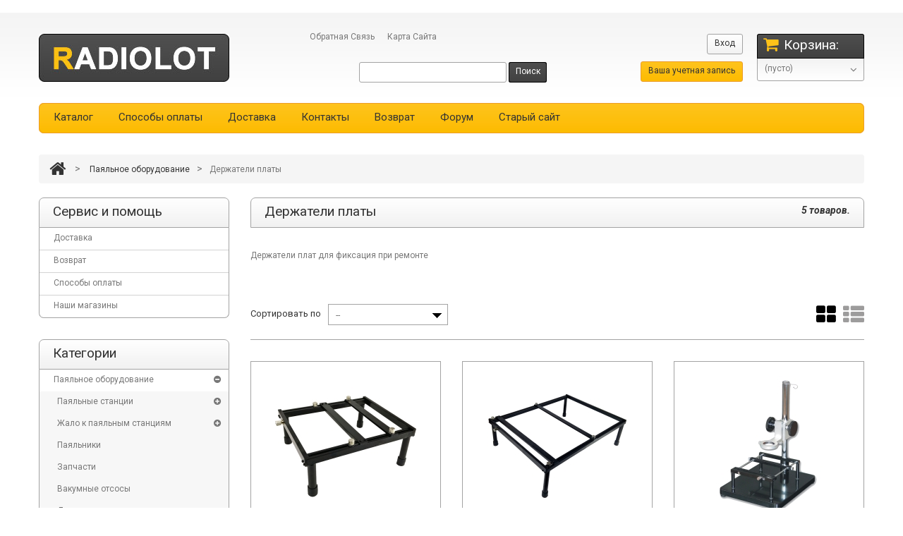

--- FILE ---
content_type: text/html; charset=utf-8
request_url: http://radiolot.by/index.php?id_category=167&controller=category
body_size: 26219
content:
﻿﻿
<!DOCTYPE HTML>
<!--[if lt IE 7]> <html class="no-js lt-ie9 lt-ie8 lt-ie7 " lang="ru"> <![endif]-->
<!--[if IE 7]><html class="no-js lt-ie9 lt-ie8 ie7" lang="ru"> <![endif]-->
<!--[if IE 8]><html class="no-js lt-ie9 ie8" lang="ru"> <![endif]-->
<!--[if gt IE 8]> <html class="no-js ie9" lang="ru"> <![endif]-->
<html xmlns="http://www.w3.org/1999/xhtml" xml:lang="ru">
	<head>
    
		<title>&#1044;&#1077;&#1088;&#1078;&#1072;&#1090;&#1077;&#1083;&#1080; &#1087;&#1083;&#1072;&#1090;&#1099; - radiolot.by</title>
		<meta name="description" content="Держатели плат для фиксация при ремонте" />
		<meta http-equiv="Content-Type" content="application/xhtml+xml; charset=utf-8" />
		<meta http-equiv="content-language" content="ru" />
		<meta name="generator" content="PrestaShop" />
		<meta name="robots" content="index,follow" />
        <meta name="viewport" content="width=device-width, initial-scale=1, maximum-scale=1" />
        <meta name="apple-mobile-web-app-capable" content="yes" /> 
		<link rel="icon" type="image/vnd.microsoft.icon" href="/img/favicon.ico?1516273987" />
		<link rel="shortcut icon" type="image/x-icon" href="/img/favicon.ico?1516273987" />
        <script>
			if (navigator.userAgent.match(/Android/i)) {
				var viewport = document.querySelector("meta[name=viewport]");
				viewport.setAttribute('content', 'initial-scale=1.0,maximum-scale=1.0,user-scalable=0,width=device-width,height=device-height');
			}
				if(navigator.userAgent.match(/Android/i)){
				window.scrollTo(0,1);
			 }
		</script> 
		<script type="text/javascript">
			var baseDir = 'http://radiolot.by/';
			var baseUri = 'http://radiolot.by/index.php';
			var static_token = '6f00c209ad41f2b8e182e07a5e154513';
			var token = '798578fe657f181c9757a2d792b2785f';
			var priceDisplayPrecision = 2;
			var priceDisplayMethod = 1;
			var roundMode = 0;
		</script>
<link href="http://radiolot.by/themes/theme894/css/bootstrap.min.css" rel="stylesheet" type="text/css" media="all" />
<link href="http://radiolot.by/themes/theme894/css/font.css" rel="stylesheet" type="text/css" media="all" />
<link href='http://fonts.googleapis.com/css?family=Roboto:400,100,100italic,300,300italic,400italic,500,500italic,700,700italic,900,900italic&subset=latin,cyrillic-ext,greek-ext,greek,vietnamese,latin-ext,cyrillic' rel='stylesheet' type='text/css'>
		<link href="http://radiolot.by/themes/theme894/cache/b5a1242216e4fa734e0368811462bf4e_all.css" rel="stylesheet" type="text/css" media="all" />
	<link href="http://radiolot.by/themes/theme894/css/responsive.css" rel="stylesheet" type="text/css" media="all" />
		<script type="text/javascript" src="http://radiolot.by/themes/theme894/cache/a655c7d4544ceed6ad2ff7112a3056f8.js"></script>
	<script src="http://radiolot.by/themes/theme894/js//source/bootstrap.min.js"></script>
<script src="http://radiolot.by/themes/theme894/js//source/mainscript.js"></script>
<script src="http://radiolot.by/themes/theme894/js//source/jquery.core-ui-select.js"></script> 
<script src="http://radiolot.by/themes/theme894/js//source/jquery.scrollpane.js"></script>
<script src="http://radiolot.by/themes/theme894/js//source/jquery.uniform.js"></script> 
<script src="http://radiolot.by/themes/theme894/js//source/plugins.js"></script>
<script src="http://radiolot.by/themes/theme894/js//source/footable.js"></script>
<script src="http://radiolot.by/themes/theme894/js//source/jquery.mousewheel.js"></script>
<script src="http://radiolot.by/themes/theme894/js//source/jquery.carouFredSel-6.2.1.js"></script>
<script src="http://radiolot.by/themes/theme894/js//source/jquery.touchSwipe.min.js"></script>
		<script type="text/javascript">
	var favorite_products_url_add = 'http://radiolot.by/index.php?process=add&fc=module&module=favoriteproducts&controller=actions';
	var favorite_products_url_remove = 'http://radiolot.by/index.php?process=remove&fc=module&module=favoriteproducts&controller=actions';
 
</script>
<meta property="og:image" content="http://radiolot.by/img/p/ru-default-large_default.jpg" />


<link rel="alternate" type="application/rss+xml" title="Держатели платы - radiolot.by" href="http://radiolot.by/modules/feeder/rss.php?id_category=167&amp;orderby=position&amp;orderway=asc" />
	</head>
	<!--[if lt IE 9]><div style='clear:both;height:59px;padding:0 15px 0 15px;position:relative;z-index:10000;text-align:center;'><a href="http://www.microsoft.com/windows/internet-explorer/default.aspx?ocid=ie6_countdown_bannercode"><img src="http://storage.ie6countdown.com/assets/100/images/banners/warning_bar_0000_us.jpg" border="0" height="42" width="820" alt="You are using an outdated browser. For a faster, safer browsing experience, upgrade for free today." /></a></div><![endif]-->
	<body id="category" class="category lang_ru">
					<div id="page" class="clearfix">
		<div class="page_wrapper_1 clearfix">
			<!-- Header -->
			<header id="header" class="container">
				<div id="header_right">
                	<a id="header_logo" href="http://radiolot.by/" title="radiolot.by">
                        <img class="logo" src="/img/logo.jpg?1516273987" alt="radiolot.by"  width="270"  height="68"/>
                    </a>
					
<!-- Block permanent links module HEADER -->
<section class="header-box blockpermanentlinks-header">
    <ul id="header_links" class="hidden-xs">
        
        <li id="header_link_contact"><a class="header_links_contact" href="http://radiolot.by/index.php?controller=contact" title="обратная связь">обратная связь</a></li>
        <li id="header_link_sitemap"><a class="header_links_sitemap" href="http://radiolot.by/index.php?controller=sitemap" title="Карта сайта">Карта сайта</a></li>
        

        
    </ul>

    <div class="mobile-link-top header-button visible-xs">
        <h4 class="icon_wrapp">
             <span class="title-hed"></span><i class="arrow_header_top_menu arrow_header_top icon-reorder"></i>
        </h4>
        <ul id="mobilelink" class="list_header">
            <li><a href="http://radiolot.by/index.php" class="header_links_home">Главная</a></li>
            <li id="header_link_contact"><a class="header_links_contact" href="http://radiolot.by/index.php?controller=contact" title="обратная связь">обратная связь</a></li>
            <li id="header_link_sitemap"><a class="header_links_sitemap" href="http://radiolot.by/index.php?controller=sitemap" title="Карта сайта">Карта сайта</a></li>
            <li id="header_link_bookmark">
                <script type="text/javascript">writeBookmarkLink('http://radiolot.by/index.php?id_category=167&amp;controller=category', 'Держатели платы - radiolot.by', 'в закладки');</script>
            </li>
		</ul>
    </div>
</section>
<!-- /Block permanent links module HEADER -->


<!-- block seach mobile -->
<!-- Block search module TOP -->
<section id="search_block_top" class="header-box">
	<form method="get" action="http://radiolot.by/index.php?controller=search" id="searchbox">
		<p>
			<label for="search_query_top">Поиск</label>
			<input type="hidden" name="controller" value="search" />
			<input type="hidden" name="orderby" value="position" />
			<input type="hidden" name="orderway" value="desc" />
			<input class="search_query" type="text" id="search_query_top" name="search_query" value="" />
            <a href="javascript:document.getElementById('searchbox').submit();"><i class="icon-search"></i><span>Поиск</span></a>
			
	    </p>
	</form>
</section>
	<script type="text/javascript">
	// <![CDATA[
		function tryToCloseInstantSearch() {
			if ($('#old_center_column').length > 0)
			{
				$('#center_column').remove();
				$('#old_center_column').attr('id', 'center_column');
				$('body').removeClass('instant_search');
				$('#slider .nivo-main-image').trigger('mouseout');
				$('#center_column').show();
				return false;
			}
		}
		
		instantSearchQueries = new Array();
		function stopInstantSearchQueries(){
			for(i=0;i<instantSearchQueries.length;i++) {
				instantSearchQueries[i].abort();
			}
			instantSearchQueries = new Array();
		}
		
		$("#search_query_top").keyup(function(){
			if($(this).val().length > 0){
				stopInstantSearchQueries();
				instantSearchQuery = $.ajax({
					url: 'http://radiolot.by/index.php?controller=search',
					data: {
						instantSearch: 1,
						id_lang: 3,
						q: $(this).val()
					},
					dataType: 'html',
					type: 'POST',
					success: function(data){
						if($("#search_query_top").val().length > 0)
						{
							tryToCloseInstantSearch();
							$('#center_column').attr('id', 'old_center_column');
							$('#old_center_column').after('<div id="center_column" class="instant ' + $('#old_center_column').attr('class') + '">'+data+'</div>');
							$('#center_column').find('ul#product_list').removeClass('grid').addClass('list');
							$('body').addClass('instant_search');
							$('#old_center_column').hide();
							// Button override
							ajaxCart.overrideButtonsInThePage();
							$('#slider .nivo-main-image').trigger('mouseenter');
							$("#instant_search_results a.close-search").click(function() {
								$("#search_query_top").val('');
								$('body').removeClass('instant_search');
								$('#slider .nivo-main-image').trigger('mouseout');
								return tryToCloseInstantSearch();
							});
							return false;
						}
						else
							tryToCloseInstantSearch();
					}
				});
				instantSearchQueries.push(instantSearchQuery);
			}
			else
				tryToCloseInstantSearch();
		});
	// ]]>
	</script>
	<script type="text/javascript">
	// <![CDATA[
		$('document').ready( function() {
			$("#search_query_top")
				.autocomplete(
					'http://radiolot.by/index.php?controller=search', {
						minChars: 3,
						max: 10,
						width: 300,
						selectFirst: false,
						scroll: false,
						dataType: "json",
						formatItem: function(data, i, max, value, term) {
							return value;
						},
							parse: function(data) {
							var mytab = new Array();
							for (var i = 0; i < data.length; i++)
								mytab[mytab.length] = { data: data[i], value: data[i].cname + ' > ' + data[i].pname };
							return mytab;
						},
						extraParams: {
							ajaxSearch: 1,
							id_lang: 3
						}
					}
				)
				.result(function(event, data, formatted) {
					$('#search_query_top').val(data.pname);
					document.location.href = data.product_link;
						})
		});
	// ]]>
	</script>

<!-- /Block search module TOP -->

<!-- Block user information module HEADER -->
<section class="blockuserinfo header-box">
	<span class="login-button">
            <a href="http://radiolot.by/index.php?controller=my-account" title="Вход" class="log_box" ><span class="button">Вход</span><i class="icon-lock"></i></a>
        </span>
</section>
<section class="accBox"><a href="http://radiolot.by/index.php?controller=my-account" title="Просмотреть мою учетную запись покупателя" class="button btn_add_cart" rel="nofollow">Ваша учетная запись</a></section>

<section id="header_user" class="blockuserinfo-cart header-box ">
				<div id="shopping_cart">
        <a href="http://radiolot.by/index.php?controller=order-opc" title="Просмотреть мою корзину" rel="nofollow">
                <span class="shopping_cart_title"><i class="icon-shopping-cart"></i>Корзина:</span>
                <span class="ajax_cart_quantity"  style="display:none">0</span>
                <!--span class="ajax_cart_product_txt hidden">товар</span>
                <span class="ajax_cart_product_txt_s hidden">товара</span-->
                 
                <span class="ajax_cart_no_product" >(пусто)</span>
                <i class="opancart icon-angle-down"></i>
            </a>
		</div>
		</section><div id="menu-wrap" class="clearfix desktop">
	<div id="menu-trigger">Категории<i class="menu-icon icon-plus-sign-alt"></i></div>
	<ul id="menu-custom">
			<li ><a href="http://radiolot.by/index.php">Каталог</a><ul><li ><a href="http://radiolot.by/index.php?id_category=91&amp;controller=category">Паяльное оборудование</a><ul><li ><a href="http://radiolot.by/index.php?id_category=96&amp;controller=category">Паяльные станции</a><ul><li ><a href="http://radiolot.by/index.php?id_category=101&amp;controller=category">Lukey</a></li><li ><a href="http://radiolot.by/index.php?id_category=102&amp;controller=category">Element</a></li><li ><a href="http://radiolot.by/index.php?id_category=104&amp;controller=category">Quick</a></li><li ><a href="http://radiolot.by/index.php?id_category=107&amp;controller=category">Rexant</a></li><li ><a href="http://radiolot.by/index.php?id_category=168&amp;controller=category">W.E.P.</a></li></ul></li><li ><a href="http://radiolot.by/index.php?id_category=97&amp;controller=category">Жало к паяльным станциям</a><ul><li ><a href="http://radiolot.by/index.php?id_category=153&amp;controller=category">Медные</a></li><li ><a href="http://radiolot.by/index.php?id_category=159&amp;controller=category">Многослойки</a></li></ul></li><li ><a href="http://radiolot.by/index.php?id_category=98&amp;controller=category">Паяльники</a></li><li ><a href="http://radiolot.by/index.php?id_category=99&amp;controller=category">Запчасти</a></li><li ><a href="http://radiolot.by/index.php?id_category=100&amp;controller=category">Вакумные отсосы</a></li><li  class="sfHoverForce"><a href="http://radiolot.by/index.php?id_category=167&amp;controller=category">Держатели платы</a></li></ul></li><li ><a href="http://radiolot.by/index.php?id_category=92&amp;controller=category">Измерительные приборы</a><ul><li ><a href="http://radiolot.by/index.php?id_category=114&amp;controller=category">Мультиметры</a><ul><li ><a href="http://radiolot.by/index.php?id_category=157&amp;controller=category">DT</a></li><li ><a href="http://radiolot.by/index.php?id_category=158&amp;controller=category">Mastech</a></li></ul></li><li ><a href="http://radiolot.by/index.php?id_category=115&amp;controller=category">Пирометры</a></li><li ><a href="http://radiolot.by/index.php?id_category=116&amp;controller=category">Осциллографы</a></li><li ><a href="http://radiolot.by/index.php?id_category=117&amp;controller=category">Щупы и термопары</a></li><li ><a href="http://radiolot.by/index.php?id_category=118&amp;controller=category">Пробники</a></li><li ><a href="http://radiolot.by/index.php?id_category=119&amp;controller=category">Специальные приборы</a></li><li ><a href="http://radiolot.by/index.php?id_category=120&amp;controller=category">Токоизмерительные клещи</a></li><li ><a href="http://radiolot.by/index.php?id_category=156&amp;controller=category">USB тестеры</a></li></ul></li><li ><a href="http://radiolot.by/index.php?id_category=127&amp;controller=category"> Инструмент</a><ul><li ><a href="http://radiolot.by/index.php?id_category=128&amp;controller=category">Электроинструмент</a></li><li ><a href="http://radiolot.by/index.php?id_category=129&amp;controller=category">Скальпеля</a></li><li ><a href="http://radiolot.by/index.php?id_category=130&amp;controller=category">Кусачки</a></li><li ><a href="http://radiolot.by/index.php?id_category=132&amp;controller=category">Отвертки</a></li><li ><a href="http://radiolot.by/index.php?id_category=155&amp;controller=category">Пинцеты</a></li></ul></li><li ><a href="http://radiolot.by/index.php?id_category=126&amp;controller=category">Расходные материалы для пайки</a><ul><li ><a href="http://radiolot.by/index.php?id_category=138&amp;controller=category">Флюсы</a></li><li ><a href="http://radiolot.by/index.php?id_category=139&amp;controller=category">Припой</a></li><li ><a href="http://radiolot.by/index.php?id_category=140&amp;controller=category">Химия</a></li><li ><a href="http://radiolot.by/index.php?id_category=141&amp;controller=category">Термоусадка</a></li><li ><a href="http://radiolot.by/index.php?id_category=142&amp;controller=category">Сопутствующие расходники</a></li></ul></li><li ><a href="http://radiolot.by/index.php?id_category=93&amp;controller=category">Источники питания</a><ul><li ><a href="http://radiolot.by/index.php?id_category=108&amp;controller=category">Лабораторные блоки питания</a><ul><li ><a href="http://radiolot.by/index.php?id_category=166&amp;controller=category">Mastech</a></li></ul></li><li ><a href="http://radiolot.by/index.php?id_category=109&amp;controller=category">Зарядные устройства</a></li><li ><a href="http://radiolot.by/index.php?id_category=110&amp;controller=category">Адаптеры и блоки питания</a></li><li ><a href="http://radiolot.by/index.php?id_category=112&amp;controller=category">Стабилизаторы напряжения</a></li><li ><a href="http://radiolot.by/index.php?id_category=113&amp;controller=category">Преобразователи напряжения</a></li></ul></li><li ><a href="http://radiolot.by/index.php?id_category=95&amp;controller=category">Прочие товары</a><ul><li ><a href="http://radiolot.by/index.php?id_category=135&amp;controller=category">Клеевые пистолеты</a></li><li ><a href="http://radiolot.by/index.php?id_category=136&amp;controller=category">Видеорегистраторы</a></li></ul></li><li ><a href="http://radiolot.by/index.php?id_category=111&amp;controller=category">Элементы питания</a><ul><li ><a href="http://radiolot.by/index.php?id_category=150&amp;controller=category">Свинцово-кислотные герметичные </a><ul><li ><a href="http://radiolot.by/index.php?id_category=151&amp;controller=category">6V</a></li><li ><a href="http://radiolot.by/index.php?id_category=152&amp;controller=category">12V</a></li><li ><a href="http://radiolot.by/index.php?id_category=154&amp;controller=category">4V</a></li></ul></li></ul></li><li ><a href="http://radiolot.by/index.php?id_category=160&amp;controller=category">Термопасты, термопрокладки</a><ul><li ><a href="http://radiolot.by/index.php?id_category=161&amp;controller=category">Термопасты</a></li><li ><a href="http://radiolot.by/index.php?id_category=162&amp;controller=category">Термопрокладки</a><ul><li ><a href="http://radiolot.by/index.php?id_category=163&amp;controller=category">Проводимость 1,5W/mk</a></li><li ><a href="http://radiolot.by/index.php?id_category=164&amp;controller=category">Проводимость 2,4W/mk</a></li><li ><a href="http://radiolot.by/index.php?id_category=165&amp;controller=category">Проводимость 6W/mk</a></li></ul></li></ul></li></ul></li><li><a href="http://radiolot.by/index.php?id_cms=6&amp;controller=cms">Способы оплаты</a></li>
<li><a href="http://radiolot.by/index.php?id_cms=1&amp;controller=cms">Доставка</a></li>
<li><a href="http://radiolot.by/index.php?id_cms=7&amp;controller=cms">Контакты</a></li>
<li><a href="http://radiolot.by/index.php?id_cms=5&amp;controller=cms">Возврат</a></li>
<li><a href="http://radiolot.by/forum/index.php">Форум</a></li>
<li><a href="http://radiolot.by/shop/">Старый сайт</a></li>

					</ul>
	</div>
    <script type="text/javascript">
		$(document).ready(function() {
            $('#menu-custom li:has(ul)').addClass('hasSub');
        });
	</script>

<script type="text/javascript">
	var isLoggedWishlist = false;
</script><form id="forceCurrency" action="/index.php?id_category=167&controller=category" method="post">
<input type="hidden" name="id_currency" value="3"/>
</form>
<script type="text/javascript">
	$('form#forceCurrency').submit();
</script>



<script type="text/javascript">
			var CUSTOMIZE_TEXTFIELD = 1;
		var img_dir = 'http://radiolot.by/themes/theme894/img/';
	
	var customizationIdMessage = 'Модификация №';
	var removingLinkText = 'удалить товар из корзины';
	var freeShippingTranslation = 'Бесплатная доставка!';
	var addedSuccessfully = 'Your product has been successfully added to your cart!';
	var freeProductTranslation = 'Бесплатно!';
	var delete_txt = 'Удалить';
	var ajaxcart_allowed = 1;
	var generated_date = 1769454157;
</script>


<!-- MODULE Block cart -->
<section id="cart_block" class="block column_box exclusive">
	<h4><span>Корзина</span><i class="column_icon_toggle icon-plus-sign"></i></h4>
	<div class="block_content toggle_content">
    <!-- block summary -->
	<div id="cart_block_summary" class="collapsed">
		<span class="ajax_cart_quantity" style="display:none;">0</span>
		<span class="ajax_cart_product_txt_s" style="display:none">товары</span>
		<span class="ajax_cart_product_txt" >товар</span>
		<span class="ajax_cart_total" style="display:none">
					</span>
		<span class="ajax_cart_no_product" >(пусто)</span>
	</div>
    	<!-- block list of products -->
	<div id="cart_block_list" class="expanded">
			<p class="cart_no_products"  id="cart_block_no_products" >Нет товаров</p>

      <table id="vouchers" style="display:none;">
       	<tbody>
									</tbody>
			</table>
		<div class="cart-prices">
			<div class="cart-prices-block">
	<span id="cart_block_shipping_cost" class="price ajax_cart_shipping_cost">$0.00</span>
			<span>Доставка</span>
			</div>
									<div class="cart-prices-block">
				<span id="cart_block_total" class="price ajax_block_cart_total">$0.00</span>
			<span>Итого</span>
			</div>
		</div>
				<p id="cart-buttons" class="">
						<a href="http://radiolot.by/index.php?controller=order-opc" id="button_order_cart" class="exclusive_large btn btn-default" title="Оформление заказа" rel="nofollow">Оформление заказа</a>
		</p>
	</div>
	</div>
</section>
<!-- /MODULE Block cart -->
				</div>
			</header>
		</div>
        <div class="page_wrapper_2 clearfix">
			<div id="columns" class="container">
            	<div class="row">
            		            		            		            							<!-- Left -->
                                    <div id="left_column" class="col-xs-12 col-sm-3 column">
                        
	<!-- Block CMS module -->
			<section class="block blockcms column_box">
			<h4><span>Сервис и помощь</span><i class="column_icon_toggle icon-plus-sign"></i></h4>
            <ul class="store_list toggle_content clearfix">
													<li><a href="http://radiolot.by/index.php?id_cms=1&amp;controller=cms" title="Доставка"><i class="icon-ok"></i>Доставка</a></li>									<li><a href="http://radiolot.by/index.php?id_cms=5&amp;controller=cms" title="Возврат"><i class="icon-ok"></i>Возврат</a></li>									<li><a href="http://radiolot.by/index.php?id_cms=6&amp;controller=cms" title="Способы оплаты"><i class="icon-ok"></i>Способы оплаты</a></li>								<li><a href="http://radiolot.by/index.php?controller=stores" title="Наши магазины"><i class="icon-ok"></i>Наши магазины</a></li>			</ul>
	</section>
		<!-- /Block CMS module -->

<!-- Block categories module -->
<section  id="categories_block_left"  class="column_box block">
	<div class="block_content toggle_content">
	<h4 class="title_block"><span>Категории</span><i class="column_icon_toggle icon-plus-sign"></i></h4>
		<ul class="tree dhtml store_list">
									
<li class="category_91">
	<a href="http://radiolot.by/index.php?id_category=91&amp;controller=category"  title="&#1050;&#1072;&#1082; &#1080;&#1079;&#1074;&#1077;&#1089;&#1090;&#1085;&#1086;, &#1087;&#1072;&#1103;&#1083;&#1100;&#1085;&#1099;&#1077; &#1089;&#1090;&#1072;&#1085;&#1094;&#1080;&#1080; &#1103;&#1074;&#1083;&#1103;&#1102;&#1090;&#1089;&#1103; &#1101;&#1092;&#1092;&#1077;&#1082;&#1090;&#1080;&#1074;&#1085;&#1099;&#1084; &#1080;&#1085;&#1089;&#1090;&#1088;&#1091;&#1084;&#1077;&#1085;&#1090;&#1086;&#1084; &#1076;&#1083;&#1103; &#1087;&#1072;&#1081;&#1082;&#1080;. &#1054;&#1085;&#1080; &#1103;&#1074;&#1083;&#1103;&#1102;&#1090;&#1089;&#1103; &#1085;&#1077;&#1079;&#1072;&#1084;&#1077;&#1085;&#1080;&#1084;&#1099;&#1084;&#1080; &#1091;&#1089;&#1090;&#1088;&#1086;&#1081;&#1089;&#1090;&#1074;&#1072;&#1084;&#1080; &#1076;&#1083;&#1103; &#1088;&#1077;&#1084;&#1086;&#1085;&#1090;&#1072; &#1101;&#1083;&#1077;&#1084;&#1077;&#1085;&#1090;&#1086;&#1074; &#1084;&#1086;&#1073;&#1080;&#1083;&#1100;&#1085;&#1099;&#1093; &#1090;&#1077;&#1083;&#1077;&#1092;&#1086;&#1085;&#1086;&#1074; &#1080; &#1076;&#1088;&#1091;&#1075;&#1080;&#1093; &#1087;&#1086;&#1088;&#1090;&#1072;&#1090;&#1080;&#1074;&#1085;&#1099;&#1093; &#1091;&#1089;&#1090;&#1088;&#1086;&#1081;&#1089;&#1090;&#1074;, &#1072; &#1090;&#1072;&#1082;&#1078;&#1077; &#1101;&#1083;&#1077;&#1082;&#1090;&#1088;&#1086;&#1085;&#1085;&#1099;&#1093; &#1087;&#1077;&#1095;&#1072;&#1090;&#1085;&#1099;&#1093; &#1087;&#1083;&#1072;&#1090; &#1074; &#1094;&#1077;&#1083;&#1086;&#1084;. &#1052;&#1099; &#1084;&#1086;&#1078;&#1077;&#1084; &#1087;&#1088;&#1077;&#1076;&#1083;&#1086;&#1078;&#1080;&#1090;&#1100; &#1074;&#1072;&#1084; &#1089;&#1072;&#1084;&#1099;&#1077; &#1088;&#1072;&#1079;&#1085;&#1086;&#1086;&#1073;&#1088;&#1072;&#1079;&#1085;&#1099;&#1077; &#1088;&#1077;&#1096;&#1077;&#1085;&#1080;&#1103; &#1076;&#1083;&#1103; &#1083;&#1102;&#1073;&#1099;&#1093; &#1094;&#1077;&#1083;&#1077;&#1081; &#1074; &#1087;&#1072;&#1074;&#1080;&#1083;&#1100;&#1086;&#1085;&#1077; &#8470; &#1057;25, &#1058;&#1044; &quot;&#1046;&#1076;&#1072;&#1085;&#1086;&#1074;&#1080;&#1095;&#1080;&quot; &#1074; &quot;&#1056;&#1072;&#1076;&#1080;&#1086;&#1084;&#1072;&#1088;&#1082;&#1077;&#1090;&#1077;&quot;. 
  &#1057;&#1086;&#1089;&#1090;&#1072;&#1074; &#1087;&#1072;&#1103;&#1083;&#1100;&#1085;&#1099;&#1093; &#1089;&#1090;&#1072;&#1085;&#1094;&#1080;&#1081;  
 &#1069;&#1083;&#1077;&#1084;&#1077;&#1085;&#1090;&#1072;&#1084;&#1080; &#1076;&#1072;&#1085;&#1085;&#1099;&#1093; &#1091;&#1089;&#1090;&#1088;&#1086;&#1081;&#1089;&#1090;&#1074; &#1103;&#1074;&#1083;&#1103;&#1102;&#1090;&#1089;&#1103; &#1089;&#1087;&#1077;&#1094;&#1080;&#1072;&#1083;&#1100;&#1085;&#1099;&#1081; &#1087;&#1072;&#1103;&#1083;&#1100;&#1085;&#1080;&#1082;, &#1072; &#1090;&#1072;&#1082;&#1078;&#1077; &#1073;&#1083;&#1086;&#1082; &#1091;&#1087;&#1088;&#1072;&#1074;&#1083;&#1077;&#1085;&#1080;&#1103;. &#1055;&#1072;&#1103;&#1083;&#1100;&#1085;&#1099;&#1077; &#1089;&#1090;&#1072;&#1085;&#1094;&#1080;&#1080; &#1086;&#1073;&#1083;&#1072;&#1076;&#1072;&#1102;&#1090; &#1079;&#1085;&#1072;&#1095;&#1080;&#1090;&#1077;&#1083;&#1100;&#1085;&#1086; &#1073;&#1086;&#1083;&#1100;&#1096;&#1077;&#1081; &#1092;&#1091;&#1085;&#1082;&#1094;&#1080;&#1086;&#1085;&#1072;&#1083;&#1100;&#1085;&#1086;&#1089;&#1090;&#1100;&#1102; &#1080; &#1074;&#1086;&#1079;&#1084;&#1086;&#1078;&#1085;&#1086;&#1089;&#1090;&#1103;&#1084;&#1080; &#1074; &#1089;&#1088;&#1072;&#1074;&#1085;&#1077;&#1085;&#1080;&#1080; &#1089; &#1086;&#1073;&#1099;&#1095;&#1085;&#1099;&#1084;&#1080; &#1087;&#1072;&#1103;&#1083;&#1100;&#1085;&#1080;&#1082;&#1072;&#1084;&#1080; &ndash; &#1090;&#1072;&#1082;, &#1087;&#1086;&#1076;&#1076;&#1077;&#1088;&#1078;&#1080;&#1074;&#1072;&#1077;&#1090;&#1089;&#1103; &#1080; &#1088;&#1077;&#1075;&#1091;&#1083;&#1080;&#1088;&#1091;&#1077;&#1090;&#1089;&#1103; &#1079;&#1072;&#1076;&#1072;&#1085;&#1085;&#1072;&#1103; &#1090;&#1077;&#1084;&#1087;&#1077;&#1088;&#1072;&#1090;&#1091;&#1088;&#1072;, &#1080;&#1084;&#1077;&#1077;&#1090;&#1089;&#1103; &#1079;&#1072;&#1097;&#1080;&#1090;&#1072;, &#1087;&#1088;&#1077;&#1076;&#1086;&#1090;&#1074;&#1088;&#1072;&#1097;&#1072;&#1102;&#1097;&#1072;&#1103; &#1074;&#1088;&#1077;&#1076;, &#1085;&#1072;&#1085;&#1086;&#1089;&#1080;&#1084;&#1099;&#1081; &#1087;&#1077;&#1088;&#1077;&#1075;&#1088;&#1091;&#1079;&#1082;&#1072;&#1084;&#1080; &#1080; &#1089;&#1090;&#1072;&#1090;&#1080;&#1095;&#1077;&#1089;&#1082;&#1080;&#1084; &#1101;&#1083;&#1077;&#1082;&#1090;&#1088;&#1080;&#1095;&#1077;&#1089;&#1090;&#1074;&#1086;&#1084;. 
 &#1050;&#1088;&#1086;&#1084;&#1077; &#1090;&#1086;&#1075;&#1086;, &#1074; &#1082;&#1086;&#1084;&#1087;&#1083;&#1077;&#1082;&#1090;&#1072;&#1094;&#1080;&#1080; &#1087;&#1088;&#1080;&#1089;&#1091;&#1090;&#1089;&#1090;&#1074;&#1091;&#1102;&#1090; &#1080; &#1076;&#1086;&#1087;&#1086;&#1083;&#1085;&#1080;&#1090;&#1077;&#1083;&#1100;&#1085;&#1099;&#1077; &#1087;&#1088;&#1080;&#1085;&#1072;&#1076;&#1083;&#1077;&#1078;&#1085;&#1086;&#1089;&#1090;&#1080; &ndash; &#1101;&#1090;&#1086; &#1087;&#1086;&#1076;&#1089;&#1090;&#1072;&#1074;&#1082;&#1072; &#1087;&#1086;&#1076; &#1087;&#1072;&#1103;&#1083;&#1100;&#1085;&#1080;&#1082;, &#1090;&#1077;&#1088;&#1084;&#1086;&#1092;&#1077;&#1085;, &#1089;&#1087;&#1077;&#1094;&#1080;&#1072;&#1083;&#1100;&#1085;&#1099;&#1081; &#1086;&#1090;&#1089;&#1086;&#1089;, &#1091;&#1076;&#1072;&#1083;&#1103;&#1102;&#1097;&#1080;&#1081; &#1080;&#1079;&#1083;&#1080;&#1096;&#1085;&#1080;&#1081; &#1087;&#1088;&#1080;&#1087;&#1086;&#1081; &#1085;&#1072; &#1084;&#1077;&#1089;&#1090;&#1077; &#1087;&#1072;&#1081;&#1082;&#1080;, &#1080; &#1084;&#1085;&#1086;&#1075;&#1086;&#1077; &#1076;&#1088;&#1091;&#1075;&#1086;&#1077;. 
 &#1050;&#1086;&#1083;&#1080;&#1095;&#1077;&#1089;&#1090;&#1074;&#1086; &#1087;&#1086;&#1076;&#1082;&#1083;&#1102;&#1095;&#1072;&#1077;&#1084;&#1099;&#1093; &#1087;&#1072;&#1103;&#1083;&#1100;&#1085;&#1080;&#1082;&#1086;&#1074; &#1084;&#1086;&#1078;&#1077;&#1090; &#1073;&#1099;&#1090;&#1100; &#1088;&#1072;&#1079;&#1083;&#1080;&#1095;&#1085;&#1099;&#1084; &ndash; &#1090;&#1072;&#1082;, &#1087;&#1072;&#1103;&#1083;&#1100;&#1085;&#1099;&#1077; &#1089;&#1090;&#1072;&#1085;&#1094;&#1080;&#1080; &#1073;&#1099;&#1074;&#1072;&#1102;&#1090; &#1086;&#1076;&#1085;&#1086;&#1082;&#1072;&#1085;&#1072;&#1083;&#1100;&#1085;&#1099;&#1084;&#1080; &#1080; &#1076;&#1074;&#1091;&#1093;&#1082;&#1072;&#1085;&#1072;&#1083;&#1100;&#1085;&#1099;&#1084;&#1080;. &#1045;&#1089;&#1083;&#1080; &#1088;&#1072;&#1089;&#1089;&#1084;&#1072;&#1090;&#1088;&#1080;&#1074;&#1072;&#1077;&#1090;&#1089;&#1103; &#1076;&#1074;&#1091;&#1093;&#1082;&#1072;&#1085;&#1072;&#1083;&#1100;&#1085;&#1099;&#1081; &#1074;&#1072;&#1088;&#1080;&#1072;&#1085;&#1090;, &#1090;&#1086; &#1084;&#1086;&#1078;&#1085;&#1086; &#1075;&#1086;&#1074;&#1086;&#1088;&#1080;&#1090;&#1100; &#1086; &#1085;&#1072;&#1083;&#1080;&#1095;&#1080;&#1080; &#1074; &#1089;&#1086;&#1089;&#1090;&#1072;&#1074;&#1077; &#1084;&#1086;&#1085;&#1090;&#1072;&#1078;&#1085;&#1086;&#1075;&#1086; &#1080; &#1076;&#1077;&#1084;&#1086;&#1085;&#1090;&#1072;&#1078;&#1085;&#1086;&#1075;&#1086; &#1087;&#1072;&#1103;&#1083;&#1100;&#1085;&#1080;&#1082;&#1072;, &#1082;&#1086;&#1090;&#1086;&#1088;&#1099;&#1077; &#1080;&#1084;&#1077;&#1102;&#1090; &#1088;&#1072;&#1079;&#1083;&#1080;&#1095;&#1085;&#1099;&#1077; &#1084;&#1086;&#1097;&#1085;&#1086;&#1089;&#1090;&#1080; &#1080; &#1088;&#1072;&#1073;&#1086;&#1095;&#1080;&#1077; &#1090;&#1077;&#1084;&#1087;&#1077;&#1088;&#1072;&#1090;&#1091;&#1088;&#1085;&#1099;&#1077; &#1076;&#1080;&#1072;&#1087;&#1072;&#1079;&#1086;&#1085;&#1099;. 
 &#1054;&#1073;&#1099;&#1095;&#1085;&#1086; &#1089;&#1087;&#1077;&#1094;&#1080;&#1072;&#1083;&#1080;&#1079;&#1080;&#1088;&#1086;&#1074;&#1072;&#1085;&#1085;&#1099;&#1077; &#1087;&#1072;&#1103;&#1083;&#1100;&#1085;&#1080;&#1082;&#1080;, &#1103;&#1074;&#1083;&#1103;&#1102;&#1097;&#1080;&#1077;&#1089;&#1103; &#1101;&#1083;&#1077;&#1084;&#1077;&#1085;&#1090;&#1072;&#1084;&#1080; &#1087;&#1072;&#1103;&#1083;&#1100;&#1085;&#1099;&#1093; &#1089;&#1090;&#1072;&#1085;&#1094;&#1080;&#1081;, &#1087;&#1086;&#1079;&#1074;&#1086;&#1083;&#1103;&#1102;&#1090; &#1073;&#1099;&#1089;&#1090;&#1088;&#1086; &#1089;&#1084;&#1077;&#1085;&#1080;&#1090;&#1100; &#1087;&#1072;&#1103;&#1102;&#1097;&#1080;&#1081; &#1085;&#1072;&#1082;&#1086;&#1085;&#1077;&#1095;&#1085;&#1080;&#1082;, &#1095;&#1090;&#1086; &#1076;&#1072;&#1077;&#1090; &#1074;&#1086;&#1079;&#1084;&#1086;&#1078;&#1085;&#1086;&#1089;&#1090;&#1100; &#1101;&#1092;&#1092;&#1077;&#1082;&#1090;&#1080;&#1074;&#1085;&#1086; &#1088;&#1072;&#1073;&#1086;&#1090;&#1072;&#1090;&#1100; &#1089; &#1088;&#1072;&#1079;&#1083;&#1080;&#1095;&#1085;&#1099;&#1084;&#1080; &#1088;&#1072;&#1076;&#1080;&#1086;&#1076;&#1077;&#1090;&#1072;&#1083;&#1103;&#1084;&#1080;. &#1050;&#1088;&#1086;&#1084;&#1077; &#1090;&#1086;&#1075;&#1086;, &#1077;&#1089;&#1090;&#1100; &#1085;&#1077;&#1084;&#1072;&#1083;&#1086; &#1082;&#1086;&#1084;&#1073;&#1080;&#1085;&#1080;&#1088;&#1086;&#1074;&#1072;&#1085;&#1085;&#1099;&#1093; &#1091;&#1089;&#1090;&#1088;&#1086;&#1081;&#1089;&#1090;&#1074;, &#1074; &#1082;&#1086;&#1090;&#1086;&#1088;&#1099;&#1093; &#1082;&#1088;&#1086;&#1084;&#1077; &#1087;&#1072;&#1103;&#1083;&#1100;&#1085;&#1080;&#1082;&#1072; &#1080;&#1084;&#1077;&#1077;&#1090;&#1089;&#1103; &#1080; &#1089;&#1087;&#1077;&#1094;&#1080;&#1072;&#1083;&#1100;&#1085;&#1099;&#1081; &#1092;&#1077;&#1085;. 
 &#1042; &#1085;&#1099;&#1085;&#1077;&#1096;&#1085;&#1080;&#1093; &#1088;&#1077;&#1072;&#1083;&#1080;&#1103;&#1093; &#1086;&#1095;&#1077;&#1085;&#1100; &#1074;&#1072;&#1078;&#1085;&#1086; &#1089;&#1086; &#1074;&#1089;&#1077;&#1081; &#1090;&#1097;&#1072;&#1090;&#1077;&#1083;&#1100;&#1085;&#1086;&#1089;&#1090;&#1100;&#1102; &#1087;&#1086;&#1076;&#1093;&#1086;&#1076;&#1080;&#1090;&#1100; &#1082; &#1087;&#1086;&#1076;&#1073;&#1086;&#1088;&#1091; &#1086;&#1073;&#1086;&#1088;&#1091;&#1076;&#1086;&#1074;&#1072;&#1085;&#1080;&#1103;, &#1080;&#1089;&#1087;&#1086;&#1083;&#1100;&#1079;&#1091;&#1077;&#1084;&#1086;&#1075;&#1086; &#1074; &#1087;&#1088;&#1086;&#1080;&#1079;&#1074;&#1086;&#1076;&#1089;&#1090;&#1074;&#1077;&#1085;&#1085;&#1099;&#1093; &#1080; &#1088;&#1077;&#1084;&#1086;&#1085;&#1090;&#1085;&#1099;&#1093; &#1094;&#1077;&#1083;&#1103;&#1093;. &#1053;&#1072; &#1089;&#1077;&#1075;&#1086;&#1076;&#1085;&#1103;&#1096;&#1085;&#1080;&#1081; &#1076;&#1077;&#1085;&#1100; &#1086;&#1089;&#1085;&#1086;&#1074;&#1085;&#1086;&#1077; &#1090;&#1077;&#1093;&#1085;&#1080;&#1095;&#1077;&#1089;&#1082;&#1086;&#1077; &#1089;&#1088;&#1077;&#1076;&#1089;&#1090;&#1074;&#1086; &#1087;&#1088;&#1080; &#1087;&#1088;&#1086;&#1080;&#1079;&#1074;&#1086;&#1076;&#1089;&#1090;&#1074;&#1077; &#1080; &#1088;&#1077;&#1084;&#1086;&#1085;&#1090;&#1077; &#1080;&#1079;&#1076;&#1077;&#1083;&#1080;&#1081; &#1101;&#1083;&#1077;&#1082;&#1090;&#1088;&#1086;&#1085;&#1085;&#1086;&#1075;&#1086; &#1085;&#1072;&#1079;&#1085;&#1072;&#1095;&#1077;&#1085;&#1080;&#1103; &ndash; &#1101;&#1090;&#1086; &#1087;&#1072;&#1103;&#1083;&#1100;&#1085;&#1099;&#1077; &#1089;&#1090;&#1072;&#1085;&#1094;&#1080;&#1080;. 
  &#1055;&#1072;&#1088;&#1072;&#1084;&#1077;&#1090;&#1088;&#1099; &#1074;&#1099;&#1073;&#1086;&#1088;&#1072; &#1087;&#1072;&#1103;&#1083;&#1100;&#1085;&#1099;&#1093; &#1089;&#1090;&#1072;&#1085;&#1094;&#1080;&#1081;  
 &#1063;&#1090;&#1086;&#1073;&#1099; &#1087;&#1086;&#1076;&#1086;&#1073;&#1088;&#1072;&#1090;&#1100; &#1091;&#1089;&#1090;&#1088;&#1086;&#1081;&#1089;&#1090;&#1074;&#1086;, &#1085;&#1072;&#1080;&#1073;&#1086;&#1083;&#1077;&#1077; &#1101;&#1092;&#1092;&#1077;&#1082;&#1090;&#1080;&#1074;&#1085;&#1086;&#1077; &#1074; &#1085;&#1077;&#1086;&#1073;&#1093;&#1086;&#1076;&#1080;&#1084;&#1086;&#1081; &#1089;&#1092;&#1077;&#1088;&#1077; &#1076;&#1077;&#1103;&#1090;&#1077;&#1083;&#1100;&#1085;&#1086;&#1089;&#1090;&#1080;, &#1089;&#1083;&#1077;&#1076;&#1091;&#1077;&#1090; &#1088;&#1072;&#1089;&#1089;&#1084;&#1086;&#1090;&#1088;&#1077;&#1090;&#1100; &#1085;&#1077;&#1082;&#1086;&#1090;&#1086;&#1088;&#1099;&#1077; &#1087;&#1072;&#1088;&#1072;&#1084;&#1077;&#1090;&#1088;&#1099;. &#1042; &#1087;&#1077;&#1088;&#1074;&#1091;&#1102; &#1086;&#1095;&#1077;&#1088;&#1077;&#1076;&#1100; &#1085;&#1091;&#1078;&#1085;&#1086; &#1091;&#1095;&#1080;&#1090;&#1099;&#1074;&#1072;&#1090;&#1100;, &#1095;&#1090;&#1086; &#1089;&#1086;&#1075;&#1083;&#1072;&#1089;&#1085;&#1086; &#1089;&#1086;&#1074;&#1088;&#1077;&#1084;&#1077;&#1085;&#1085;&#1099;&#1084; &#1089;&#1090;&#1072;&#1085;&#1076;&#1072;&#1088;&#1090;&#1072;&#1084;, &#1074;&#1074;&#1086;&#1076;&#1080;&#1090;&#1089;&#1103; &#1073;&#1077;&#1089;&#1089;&#1074;&#1080;&#1085;&#1094;&#1086;&#1074;&#1072;&#1103; &#1087;&#1072;&#1081;&#1082;&#1072;. &#1057;&#1077;&#1081;&#1095;&#1072;&#1089; &#1074; &#1073;&#1086;&#1083;&#1100;&#1096;&#1080;&#1085;&#1089;&#1090;&#1074;&#1077; &#1089;&#1074;&#1086;&#1077;&#1084; &#1082;&#1086;&#1084;&#1087;&#1086;&#1085;&#1077;&#1085;&#1090;&#1099;, &#1087;&#1088;&#1080;&#1084;&#1077;&#1085;&#1103;&#1077;&#1084;&#1099;&#1077; &#1074; &#1087;&#1088;&#1086;&#1080;&#1079;&#1074;&#1086;&#1076;&#1089;&#1090;&#1074;&#1077;, &#1080;&#1084;&#1077;&#1102;&#1090; &#1073;&#1077;&#1089;&#1089;&#1074;&#1080;&#1085;&#1094;&#1086;&#1074;&#1099;&#1081; &#1082;&#1086;&#1088;&#1087;&#1091;&#1089;. 
 &#1045;&#1089;&#1090;&#1077;&#1089;&#1090;&#1074;&#1077;&#1085;&#1085;&#1086;, &#1095;&#1090;&#1086; &#1101;&#1090;&#1086; &#1086;&#1095;&#1077;&#1085;&#1100; &#1074;&#1072;&#1078;&#1085;&#1086; &#1074; BGA-&#1082;&#1086;&#1084;&#1087;&#1086;&#1085;&#1077;&#1085;&#1090;&#1072;&#1093;. &#1054;&#1089;&#1086;&#1073;&#1077;&#1085;&#1085;&#1086;&#1089;&#1090;&#1080;, &#1086;&#1090;&#1083;&#1080;&#1095;&#1072;&#1102;&#1097;&#1080;&#1077; &#1073;&#1077;&#1089;&#1089;&#1074;&#1080;&#1085;&#1094;&#1086;&#1074;&#1091;&#1102; &#1087;&#1072;&#1081;&#1082;&#1091;, &#1089;&#1086;&#1089;&#1090;&#1086;&#1103;&#1090; &#1074; &#1090;&#1086;&#1084;, &#1095;&#1090;&#1086; &#1087;&#1088;&#1086;&#1094;&#1077;&#1089;&#1089; &#1090;&#1088;&#1077;&#1073;&#1091;&#1077;&#1090; &#1073;&#1086;&#1083;&#1077;&#1077; &#1074;&#1099;&#1089;&#1086;&#1082;&#1086;&#1081; &#1090;&#1077;&#1084;&#1087;&#1077;&#1088;&#1072;&#1090;&#1091;&#1088;&#1099; &ndash; &#1086;&#1073;&#1099;&#1095;&#1085;&#1086; &#1086;&#1082;&#1086;&#1083;&#1086; 40 &#1075;&#1088;&#1072;&#1076;&#1091;&#1089;&#1086;&#1074; &#1074;&#1099;&#1096;&#1077;, &#1095;&#1077;&#1084; &#1074; &#1090;&#1088;&#1072;&#1076;&#1080;&#1094;&#1080;&#1086;&#1085;&#1085;&#1086;&#1081; &#1087;&#1072;&#1081;&#1082;&#1077;. &#1058;&#1072;&#1082;&#1080;&#1084; &#1086;&#1073;&#1088;&#1072;&#1079;&#1086;&#1084;, &#1089;&#1083;&#1077;&#1076;&#1091;&#1077;&#1090; &#1087;&#1086;&#1084;&#1085;&#1080;&#1090;&#1100; &#1086; &#1084;&#1072;&#1082;&#1089;&#1080;&#1084;&#1072;&#1083;&#1100;&#1085;&#1086; &#1076;&#1086;&#1087;&#1091;&#1089;&#1090;&#1080;&#1084;&#1086;&#1081; &#1088;&#1072;&#1073;&#1086;&#1095;&#1077;&#1081; &#1090;&#1077;&#1084;&#1087;&#1077;&#1088;&#1072;&#1090;&#1091;&#1088;&#1077; &#1074; &#1073;&#1086;&#1083;&#1100;&#1096;&#1080;&#1085;&#1089;&#1090;&#1074;&#1077; &#1082;&#1086;&#1084;&#1087;&#1086;&#1085;&#1077;&#1085;&#1090;&#1086;&#1074; &#1090;&#1080;&#1087;&#1072; SMD, &#1082;&#1086;&#1090;&#1086;&#1088;&#1072;&#1103; &#1085;&#1077; &#1076;&#1086;&#1083;&#1078;&#1085;&#1072; &#1087;&#1088;&#1077;&#1074;&#1099;&#1096;&#1072;&#1090;&#1100; 260 &#1075;&#1088;&#1072;&#1076;&#1091;&#1089;&#1086;&#1074;. 
 &#1050;&#1088;&#1086;&#1084;&#1077; &#1090;&#1086;&#1075;&#1086;, &#1096;&#1080;&#1088;&#1086;&#1082;&#1086; &#1088;&#1072;&#1089;&#1087;&#1088;&#1086;&#1089;&#1090;&#1088;&#1072;&#1085;&#1077;&#1085;&#1099; &#1084;&#1080;&#1082;&#1088;&#1086;&#1089;&#1093;&#1077;&#1084;&#1099;, &#1082;&#1086;&#1090;&#1086;&#1088;&#1099;&#1077; &#1080;&#1089;&#1087;&#1086;&#1083;&#1100;&#1079;&#1091;&#1102;&#1090; BGA-&#1082;&#1086;&#1088;&#1087;&#1091;&#1089;. &#1042; &#1101;&#1090;&#1086;&#1084; &#1085;&#1077;&#1090; &#1085;&#1080;&#1095;&#1077;&#1075;&#1086; &#1091;&#1076;&#1080;&#1074;&#1080;&#1090;&#1077;&#1083;&#1100;&#1085;&#1086;&#1075;&#1086;, &#1090;&#1072;&#1082; &#1082;&#1072;&#1082; &#1087;&#1086;&#1074;&#1099;&#1096;&#1077;&#1085;&#1080;&#1077; &#1087;&#1083;&#1086;&#1090;&#1085;&#1086;&#1089;&#1090;&#1080; &#1084;&#1086;&#1085;&#1090;&#1072;&#1078;&#1072; &#1103;&#1074;&#1083;&#1103;&#1077;&#1090;&#1089;&#1103; &#1086;&#1089;&#1085;&#1086;&#1074;&#1086;&#1087;&#1086;&#1083;&#1072;&#1075;&#1072;&#1102;&#1097;&#1080;&#1084; &#1087;&#1088;&#1080;&#1090;&#1086;&#1084;, &#1095;&#1090;&#1086; &#1087;&#1088;&#1086;&#1080;&#1089;&#1093;&#1086;&#1076;&#1080;&#1090; &#1087;&#1086;&#1089;&#1090;&#1086;&#1103;&#1085;&#1085;&#1086;&#1077; &#1091;&#1084;&#1077;&#1085;&#1100;&#1096;&#1077;&#1085;&#1080;&#1077; &#1088;&#1072;&#1079;&#1084;&#1077;&#1088;&#1086;&#1074; &#1080;&#1079;&#1076;&#1077;&#1083;&#1080;&#1081;. 
 &#1050;&#1086;&#1075;&#1076;&#1072; &#1090;&#1088;&#1077;&#1073;&#1091;&#1077;&#1090;&#1089;&#1103; &#1084;&#1086;&#1085;&#1090;&#1072;&#1078; &#1080;&#1083;&#1080; &#1076;&#1077;&#1084;&#1086;&#1085;&#1090;&#1072;&#1078; &#1090;&#1072;&#1082;&#1086;&#1075;&#1086; &#1080;&#1079;&#1076;&#1077;&#1083;&#1080;&#1103;, &#1090;&#1086; &#1087;&#1086;&#1103;&#1074;&#1083;&#1103;&#1102;&#1090;&#1089;&#1103; &#1084;&#1085;&#1086;&#1075;&#1086;&#1095;&#1080;&#1089;&#1083;&#1077;&#1085;&#1085;&#1099;&#1077; &#1085;&#1077;&#1087;&#1088;&#1086;&#1089;&#1090;&#1099;&#1077; &#1079;&#1072;&#1076;&#1072;&#1095;&#1080; &ndash; &#1076;&#1086;&#1083;&#1078;&#1085;&#1099; &#1089;&#1086;&#1074;&#1084;&#1077;&#1097;&#1072;&#1090;&#1100;&#1089;&#1103; &#1074;&#1099;&#1074;&#1086;&#1076;&#1099; &#1084;&#1080;&#1082;&#1088;&#1086;&#1089;&#1093;&#1077;&#1084;&#1099; &#1080; &#1082;&#1086;&#1085;&#1090;&#1072;&#1082;&#1090;&#1085;&#1099;&#1077; &#1087;&#1083;&#1086;&#1097;&#1072;&#1076;&#1082;&#1080;, &#1082;&#1086;&#1085;&#1090;&#1072;&#1082;&#1090;&#1099; &#1076;&#1086;&#1083;&#1078;&#1085;&#1099; &#1073;&#1099;&#1090;&#1100; &#1088;&#1072;&#1074;&#1085;&#1086;&#1084;&#1077;&#1088;&#1085;&#1086; &#1079;&#1072;&#1087;&#1072;&#1103;&#1085;&#1099;, &#1074; &#1090;&#1086; &#1074;&#1088;&#1077;&#1084;&#1103; &#1082;&#1072;&#1082; &#1074;&#1099;&#1074;&#1086;&#1076;&#1099; &#1076;&#1086;&#1074;&#1086;&#1083;&#1100;&#1085;&#1086; &#1090;&#1088;&#1091;&#1076;&#1085;&#1086;&#1076;&#1086;&#1089;&#1090;&#1091;&#1087;&#1085;&#1099;. 
 &#1045;&#1089;&#1083;&#1080; &#1080;&#1089;&#1087;&#1086;&#1083;&#1100;&#1079;&#1091;&#1077;&#1090;&#1089;&#1103; &#1084;&#1085;&#1086;&#1075;&#1086;&#1082;&#1072;&#1085;&#1072;&#1083;&#1100;&#1085;&#1072;&#1103; &#1087;&#1072;&#1103;&#1083;&#1100;&#1085;&#1072;&#1103; &#1089;&#1090;&#1072;&#1085;&#1094;&#1080;&#1103;, &#1090;&#1086; &#1086;&#1089;&#1085;&#1086;&#1074;&#1085;&#1086;&#1081; &#1084;&#1086;&#1084;&#1077;&#1085;&#1090; &#1079;&#1072;&#1082;&#1083;&#1102;&#1095;&#1072;&#1077;&#1090;&#1089;&#1103; &#1074; &#1090;&#1086;&#1084;, &#1095;&#1090;&#1086;&#1073;&#1099; &#1072;&#1082;&#1082;&#1091;&#1088;&#1072;&#1090;&#1085;&#1086; &#1080; &#1073;&#1099;&#1089;&#1090;&#1088;&#1086; &#1074;&#1087;&#1072;&#1103;&#1090;&#1100; &#1101;&#1083;&#1077;&#1084;&#1077;&#1085;&#1090;, &#1085;&#1086; &#1085;&#1077; &#1076;&#1086;&#1087;&#1091;&#1089;&#1090;&#1080;&#1090;&#1100; &#1087;&#1088;&#1080; &#1101;&#1090;&#1086;&#1084; &#1087;&#1086;&#1074;&#1088;&#1077;&#1078;&#1076;&#1077;&#1085;&#1080;&#1077; &#1087;&#1088;&#1086;&#1074;&#1086;&#1076;&#1085;&#1080;&#1082;&#1086;&#1074; &#1080; &#1076;&#1088;&#1091;&#1075;&#1080;&#1093; &#1076;&#1077;&#1090;&#1072;&#1083;&#1077;&#1081; &ndash; &#1074; &#1095;&#1072;&#1089;&#1090;&#1085;&#1086;&#1089;&#1090;&#1080;, &#1084;&#1080;&#1082;&#1088;&#1086;&#1089;&#1093;&#1077;&#1084;, &#1082;&#1086;&#1090;&#1086;&#1088;&#1099;&#1077; &#1082;&#1088;&#1080;&#1090;&#1080;&#1095;&#1085;&#1099; &#1082; &#1087;&#1077;&#1088;&#1077;&#1075;&#1088;&#1077;&#1074;&#1091;.">&#1055;&#1072;&#1103;&#1083;&#1100;&#1085;&#1086;&#1077; &#1086;&#1073;&#1086;&#1088;&#1091;&#1076;&#1086;&#1074;&#1072;&#1085;&#1080;&#1077;</a>
			<ul>
									
<li class="category_96">
	<a href="http://radiolot.by/index.php?id_category=96&amp;controller=category"  title="&#1055;&#1072;&#1103;&#1083;&#1100;&#1085;&#1099;&#1077; &#1089;&#1090;&#1072;&#1085;&#1094;&#1080;&#1080; - &#1101;&#1090;&#1086; &#1101;&#1083;&#1077;&#1082;&#1090;&#1088;&#1080;&#1095;&#1077;&#1089;&#1082;&#1080;&#1077; &#1087;&#1088;&#1080;&#1073;&#1086;&#1088;&#1099; &#1087;&#1088;&#1077;&#1076;&#1085;&#1072;&#1079;&#1085;&#1072;&#1095;&#1077;&#1085;&#1085;&#1099;&#1077; &#1076;&#1083;&#1103; &#1087;&#1088;&#1086;&#1074;&#1077;&#1076;&#1077;&#1085;&#1080;&#1103; &#1084;&#1086;&#1085;&#1090;&#1072;&#1078;&#1085;&#1099;&#1093; &#1080; &#1076;&#1077;&#1084;&#1086;&#1085;&#1090;&#1072;&#1078;&#1085;&#1099;&#1093; &#1088;&#1072;&#1073;&#1086;&#1090; &#1074; &#1086;&#1073;&#1083;&#1072;&#1089;&#1090;&#1080; &#1088;&#1072;&#1076;&#1080;&#1086;&#1101;&#1083;&#1077;&#1082;&#1090;&#1088;&#1086;&#1085;&#1080;&#1082;&#1080;, &#1087;&#1088;&#1080; &#1087;&#1086;&#1084;&#1086;&#1097;&#1080; &#1087;&#1072;&#1103;&#1083;&#1100;&#1085;&#1080;&#1082;&#1086;&#1074;, &#1090;&#1077;&#1088;&#1084;&#1086;&#1092;&#1077;&#1085;&#1086;&#1074; &#1080;&#1083;&#1080; &#1087;&#1072;&#1103;&#1083;&#1100;&#1085;&#1080;&#1082;&#1086;&#1074; &#1048;&#1050; &#1085;&#1072;&#1075;&#1088;&#1077;&#1074;&#1072;. &#1042; &#1086;&#1090;&#1083;&#1080;&#1095;&#1080;&#1077; &#1086;&#1090; &#1086;&#1090;&#1076;&#1077;&#1083;&#1100;&#1085;&#1099;&#1093; &#1087;&#1072;&#1103;&#1083;&#1100;&#1085;&#1080;&#1082;&#1086;&#1074; &#1087;&#1072;&#1103;&#1083;&#1100;&#1085;&#1099;&#1077; &#1089;&#1090;&#1072;&#1085;&#1094;&#1080;&#1080; &#1087;&#1086;&#1079;&#1074;&#1086;&#1083;&#1103;&#1102;&#1090; &#1087;&#1086;&#1076;&#1076;&#1077;&#1088;&#1078;&#1080;&#1074;&#1072;&#1090;&#1100; &#1090;&#1077;&#1084;&#1087;&#1077;&#1088;&#1072;&#1090;&#1091;&#1088;&#1091; &#1074; &#1089;&#1090;&#1088;&#1086;&#1075;&#1086; &#1074;&#1099;&#1073;&#1088;&#1072;&#1085;&#1085;&#1086;&#1084; &#1076;&#1080;&#1072;&#1087;&#1072;&#1079;&#1086;&#1085;&#1077; &#1095;&#1072;&#1089;&#1090;&#1086;&#1090;, &#1089; &#1080;&#1085;&#1076;&#1080;&#1082;&#1072;&#1094;&#1080;&#1077;&#1081; &#1080;&#1093; &#1085;&#1072; &#1076;&#1080;&#1089;&#1087;&#1083;&#1077;&#1077; &#1089;&#1090;&#1072;&#1085;&#1094;&#1080;&#1080;. 
 &#1050;&#1088;&#1086;&#1084;&#1077; &#1087;&#1072;&#1103;&#1083;&#1100;&#1085;&#1080;&#1082;&#1086;&#1074; &#1087;&#1072;&#1103;&#1083;&#1100;&#1085;&#1072;&#1103; &#1089;&#1090;&#1072;&#1085;&#1094;&#1080;&#1103; &#1084;&#1086;&#1078;&#1077;&#1090; &#1080;&#1084;&#1077;&#1090;&#1100; &#1082;&#1086;&#1084;&#1087;&#1088;&#1077;&#1089;&#1089;&#1086;&#1088;&#1099; &#1076;&#1083;&#1103; &#1087;&#1086;&#1074;&#1099;&#1096;&#1077;&#1085;&#1085;&#1086;&#1075;&#1086; &#1080;&#1083;&#1080; &#1087;&#1086;&#1085;&#1080;&#1078;&#1077;&#1085;&#1085;&#1086;&#1075;&#1086; &#1076;&#1072;&#1074;&#1083;&#1077;&#1085;&#1080;&#1103;. &#1044;&#1086;&#1087;&#1086;&#1083;&#1085;&#1080;&#1090;&#1077;&#1083;&#1100;&#1085;&#1099;&#1084;&#1080; &#1080;&#1085;&#1089;&#1090;&#1088;&#1091;&#1084;&#1077;&#1085;&#1090;&#1072;&#1084;&#1080; &#1074; &#1087;&#1072;&#1103;&#1083;&#1100;&#1085;&#1086;&#1081; &#1089;&#1090;&#1072;&#1085;&#1094;&#1080;&#1080; &#1103;&#1074;&#1083;&#1103;&#1102;&#1090;&#1089;&#1103;: &#1092;&#1077;&#1085; (&#1076;&#1083;&#1103; &#1076;&#1077;&#1084;&#1086;&#1085;&#1090;&#1072;&#1078;&#1072; &#1084;&#1085;&#1086;&#1075;&#1086;&#1074;&#1099;&#1074;&#1086;&#1076;&#1085;&#1099;&#1093; &#1082;&#1086;&#1084;&#1087;&#1086;&#1085;&#1077;&#1085;&#1090;&#1086;&#1074; &#1087;&#1088;&#1086;&#1075;&#1088;&#1077;&#1074;&#1086;&#1084; &#1091;&#1095;&#1072;&#1089;&#1090;&#1082;&#1072; &#1087;&#1083;&#1072;&#1090;&#1099; &#1095;&#1077;&#1088;&#1077;&#1079; &#1092;&#1080;&#1075;&#1091;&#1088;&#1085;&#1099;&#1077; &#1085;&#1072;&#1089;&#1072;&#1076;&#1082;&#1080; &#1087;&#1086; &#1092;&#1086;&#1088;&#1084;&#1077; &#1082;&#1086;&#1084;&#1087;&#1086;&#1085;&#1077;&#1085;&#1090;&#1072;), &#1076;&#1077;&#1084;&#1086;&#1085;&#1090;&#1072;&#1078;&#1085;&#1099;&#1081; &#1087;&#1080;&#1089;&#1090;&#1086;&#1083;&#1077;&#1090; (&#1087;&#1072;&#1103;&#1083;&#1100;&#1085;&#1080;&#1082; &#1089; &#1082;&#1086;&#1084;&#1087;&#1088;&#1077;&#1089;&#1089;&#1086;&#1088;&#1086;&#1084; &#1088;&#1072;&#1079;&#1088;&#1103;&#1078;&#1077;&#1085;&#1080;&#1103;, &#1076;&#1083;&#1103; &#1074;&#1099;&#1087;&#1086;&#1083;&#1085;&#1077;&#1085;&#1080;&#1103; &#1086;&#1090;&#1089;&#1086;&#1089;&#1072; &#1086;&#1083;&#1086;&#1074;&#1072; &#1080;&#1079; &#1090;&#1086;&#1095;&#1077;&#1082; &#1087;&#1072;&#1081;&#1082;&#1080; &#1087;&#1088;&#1080; &#1076;&#1077;&#1084;&#1086;&#1085;&#1090;&#1072;&#1078;&#1077;), &#1090;&#1077;&#1088;&#1084;&#1086;&#1087;&#1080;&#1085;&#1094;&#1077;&#1090; (&#1089;&#1076;&#1074;&#1086;&#1077;&#1085;&#1085;&#1099;&#1081; &#1087;&#1072;&#1103;&#1083;&#1100;&#1085;&#1080;&#1082;, &#1087;&#1086;&#1079;&#1074;&#1086;&#1083;&#1103;&#1102;&#1097;&#1080;&#1081; &#1087;&#1088;&#1086;&#1080;&#1079;&#1074;&#1086;&#1076;&#1080;&#1090;&#1100; &#1074;&#1099;&#1087;&#1072;&#1081;&#1082;&#1091; &#1076;&#1074;&#1091;&#1093;&#1074;&#1099;&#1074;&#1086;&#1076;&#1085;&#1099;&#1093; SMD &#1082;&#1086;&#1084;&#1087;&#1086;&#1085;&#1077;&#1085;&#1090;&#1086;&#1074;).">&#1055;&#1072;&#1103;&#1083;&#1100;&#1085;&#1099;&#1077; &#1089;&#1090;&#1072;&#1085;&#1094;&#1080;&#1080;</a>
			<ul>
									
<li class="category_101">
	<a href="http://radiolot.by/index.php?id_category=101&amp;controller=category"  title="">Lukey</a>
	</li>

												
<li class="category_102">
	<a href="http://radiolot.by/index.php?id_category=102&amp;controller=category"  title="">Element</a>
	</li>

												
<li class="category_104">
	<a href="http://radiolot.by/index.php?id_category=104&amp;controller=category"  title="">Quick</a>
	</li>

												
<li class="category_107">
	<a href="http://radiolot.by/index.php?id_category=107&amp;controller=category"  title="">Rexant</a>
	</li>

												
<li class="category_168 last">
	<a href="http://radiolot.by/index.php?id_category=168&amp;controller=category"  title="">W.E.P.</a>
	</li>

							</ul>
	</li>

												
<li class="category_97">
	<a href="http://radiolot.by/index.php?id_category=97&amp;controller=category"  title="">&#1046;&#1072;&#1083;&#1086; &#1082; &#1087;&#1072;&#1103;&#1083;&#1100;&#1085;&#1099;&#1084; &#1089;&#1090;&#1072;&#1085;&#1094;&#1080;&#1103;&#1084;</a>
			<ul>
									
<li class="category_153">
	<a href="http://radiolot.by/index.php?id_category=153&amp;controller=category"  title="&#1052;&#1077;&#1076;&#1085;&#1099;&#1077; &#1078;&#1072;&#1083;&#1086; &#1082; &#1087;&#1072;&#1103;&#1083;&#1100;&#1085;&#1099;&#1084; &#1089;&#1090;&#1072;&#1085;&#1094;&#1080;&#1103;&#1084; &#1090;&#1080;&#1087; 900m">&#1052;&#1077;&#1076;&#1085;&#1099;&#1077;</a>
	</li>

												
<li class="category_159 last">
	<a href="http://radiolot.by/index.php?id_category=159&amp;controller=category"  title="">&#1052;&#1085;&#1086;&#1075;&#1086;&#1089;&#1083;&#1086;&#1081;&#1082;&#1080;</a>
	</li>

							</ul>
	</li>

												
<li class="category_98">
	<a href="http://radiolot.by/index.php?id_category=98&amp;controller=category"  title="">&#1055;&#1072;&#1103;&#1083;&#1100;&#1085;&#1080;&#1082;&#1080;</a>
	</li>

												
<li class="category_99">
	<a href="http://radiolot.by/index.php?id_category=99&amp;controller=category"  title="">&#1047;&#1072;&#1087;&#1095;&#1072;&#1089;&#1090;&#1080;</a>
	</li>

												
<li class="category_100">
	<a href="http://radiolot.by/index.php?id_category=100&amp;controller=category"  title="">&#1042;&#1072;&#1082;&#1091;&#1084;&#1085;&#1099;&#1077; &#1086;&#1090;&#1089;&#1086;&#1089;&#1099;</a>
	</li>

												
<li class="category_167 last">
	<a href="http://radiolot.by/index.php?id_category=167&amp;controller=category" class="selected" title="&#1044;&#1077;&#1088;&#1078;&#1072;&#1090;&#1077;&#1083;&#1080; &#1087;&#1083;&#1072;&#1090; &#1076;&#1083;&#1103; &#1092;&#1080;&#1082;&#1089;&#1072;&#1094;&#1080;&#1103; &#1087;&#1088;&#1080; &#1088;&#1077;&#1084;&#1086;&#1085;&#1090;&#1077;">&#1044;&#1077;&#1088;&#1078;&#1072;&#1090;&#1077;&#1083;&#1080; &#1087;&#1083;&#1072;&#1090;&#1099;</a>
	</li>

							</ul>
	</li>

												
<li class="category_92">
	<a href="http://radiolot.by/index.php?id_category=92&amp;controller=category"  title="&#1051;&#1102;&#1073;&#1099;&#1077; &#1090;&#1077;&#1089;&#1090;&#1099; &#1080; &#1088;&#1077;&#1084;&#1086;&#1085;&#1090;&#1085;&#1099;&#1077; &#1088;&#1072;&#1073;&#1086;&#1090;&#1099;, &#1089;&#1074;&#1103;&#1079;&#1072;&#1085;&#1085;&#1099;&#1077; &#1089; &#1101;&#1083;&#1077;&#1082;&#1090;&#1088;&#1086;&#1085;&#1080;&#1082;&#1086;&#1081;, &#1087;&#1086;&#1076;&#1088;&#1072;&#1079;&#1091;&#1084;&#1077;&#1074;&#1072;&#1102;&#1090; &#1085;&#1077;&#1086;&#1073;&#1093;&#1086;&#1076;&#1080;&#1084;&#1086;&#1089;&#1090;&#1100; &#1090;&#1086;&#1095;&#1085;&#1086; &#1080;&#1079;&#1084;&#1077;&#1088;&#1080;&#1090;&#1100; &#1101;&#1083;&#1077;&#1082;&#1090;&#1088;&#1080;&#1095;&#1077;&#1089;&#1082;&#1080;&#1077; &#1074;&#1077;&#1083;&#1080;&#1095;&#1080;&#1085;&#1099;. &#1055;&#1088;&#1086;&#1073;&#1083;&#1077;&#1084;&#1072; &#1101;&#1090;&#1072; &#1103;&#1074;&#1083;&#1103;&#1077;&#1090;&#1089;&#1103; &#1074;&#1077;&#1089;&#1100;&#1084;&#1072; &#1086;&#1089;&#1090;&#1088;&#1086;&#1081;, &#1090;&#1077;&#1084; &#1073;&#1086;&#1083;&#1077;&#1077; &#1095;&#1090;&#1086; &#1085;&#1077;&#1076;&#1086;&#1089;&#1090;&#1072;&#1090;&#1086;&#1095;&#1085;&#1072;&#1103; &#1090;&#1086;&#1095;&#1085;&#1086;&#1089;&#1090;&#1100; &#1080;&#1079;&#1084;&#1077;&#1088;&#1080;&#1090;&#1077;&#1083;&#1100;&#1085;&#1099;&#1093; &#1087;&#1088;&#1080;&#1073;&#1086;&#1088;&#1086;&#1074; &#1074;&#1077;&#1076;&#1077;&#1090; &#1082; &#1085;&#1077;&#1082;&#1086;&#1088;&#1088;&#1077;&#1082;&#1090;&#1085;&#1099;&#1084; &#1088;&#1077;&#1079;&#1091;&#1083;&#1100;&#1090;&#1072;&#1090;&#1072;&#1084;. &#1056;&#1077;&#1096;&#1077;&#1085;&#1080;&#1077; &#1087;&#1088;&#1086;&#1073;&#1083;&#1077;&#1084;&#1099; &mdash; &#1084;&#1091;&#1083;&#1100;&#1090;&#1080;&#1084;&#1077;&#1090;&#1088;&#1099;, &#1082;&#1091;&#1087;&#1080;&#1090;&#1100; &#1082;&#1086;&#1090;&#1086;&#1088;&#1099;&#1077; &#1074;&#1099; &#1084;&#1086;&#1078;&#1077;&#1090;&#1077; &#1087;&#1086;&#1089;&#1077;&#1090;&#1080;&#1074; &#1085;&#1072;&#1096; &#1087;&#1072;&#1074;&#1080;&#1083;&#1100;&#1086;&#1085; &#8470; &#1057;25. 
 &#1048;&#1090;&#1072;&#1082;, &#1087;&#1086;&#1083;&#1091;&#1095;&#1077;&#1085;&#1080;&#1077; &#1085;&#1077;&#1082;&#1086;&#1088;&#1088;&#1077;&#1082;&#1090;&#1085;&#1099;&#1093; &#1076;&#1072;&#1085;&#1085;&#1099;&#1093; &#1084;&#1086;&#1078;&#1077;&#1090; &#1087;&#1088;&#1080;&#1074;&#1077;&#1089;&#1090;&#1080; &#1082; &#1085;&#1077;&#1087;&#1088;&#1072;&#1074;&#1080;&#1083;&#1100;&#1085;&#1099;&#1084; &#1074;&#1099;&#1074;&#1086;&#1076;&#1072;&#1084; &#1086;&#1090;&#1085;&#1086;&#1089;&#1080;&#1090;&#1077;&#1083;&#1100;&#1085;&#1086; &#1090;&#1077;&#1089;&#1090;&#1080;&#1088;&#1091;&#1077;&#1084;&#1086;&#1075;&#1086; &#1091;&#1089;&#1090;&#1088;&#1086;&#1081;&#1089;&#1090;&#1074;&#1072;. &#1069;&#1090;&#1086; &#1089;&#1086;&#1079;&#1076;&#1072;&#1077;&#1090; &#1085;&#1077;&#1086;&#1073;&#1093;&#1086;&#1076;&#1080;&#1084;&#1086;&#1089;&#1090;&#1100; &#1080;&#1089;&#1087;&#1086;&#1083;&#1100;&#1079;&#1086;&#1074;&#1072;&#1085;&#1080;&#1103; &#1074;&#1099;&#1089;&#1086;&#1082;&#1086;&#1090;&#1086;&#1095;&#1085;&#1099;&#1093; &#1080;&#1079;&#1084;&#1077;&#1088;&#1080;&#1090;&#1077;&#1083;&#1100;&#1085;&#1099;&#1093; &#1087;&#1088;&#1080;&#1073;&#1086;&#1088;&#1086;&#1074;, &#1074; &#1082;&#1072;&#1095;&#1077;&#1089;&#1090;&#1074;&#1077; &#1082;&#1086;&#1090;&#1086;&#1088;&#1099;&#1093; &#1084;&#1086;&#1075;&#1091;&#1090; &#1074;&#1099;&#1089;&#1090;&#1091;&#1087;&#1072;&#1090;&#1100; &#1082;&#1072;&#1095;&#1077;&#1089;&#1090;&#1074;&#1077;&#1085;&#1085;&#1099;&#1077; &#1084;&#1091;&#1083;&#1100;&#1090;&#1080;&#1084;&#1077;&#1090;&#1088;&#1099;. &#1041;&#1083;&#1072;&#1075;&#1086;&#1076;&#1072;&#1088;&#1103; &#1101;&#1090;&#1080;&#1084; &#1087;&#1088;&#1080;&#1089;&#1087;&#1086;&#1089;&#1086;&#1073;&#1083;&#1077;&#1085;&#1080;&#1103;&#1084; &#1089;&#1090;&#1072;&#1085;&#1086;&#1074;&#1080;&#1090;&#1089;&#1103; &#1074;&#1086;&#1079;&#1084;&#1086;&#1078;&#1085;&#1099;&#1084; &#1087;&#1088;&#1086;&#1074;&#1077;&#1076;&#1077;&#1085;&#1080;&#1077; &#1090;&#1086;&#1095;&#1085;&#1099;&#1093; &#1080;&#1079;&#1084;&#1077;&#1088;&#1077;&#1085;&#1080;&#1081; &ndash; &#1084;&#1086;&#1078;&#1085;&#1086; &#1074;&#1099;&#1095;&#1080;&#1089;&#1083;&#1080;&#1090;&#1100; &#1085;&#1072;&#1087;&#1088;&#1103;&#1078;&#1077;&#1085;&#1080;&#1077; &#1080; &#1090;&#1086;&#1082; &#1087;&#1088;&#1080; &#1083;&#1102;&#1073;&#1086;&#1081; &#1092;&#1086;&#1088;&#1084;&#1077; &#1089;&#1080;&#1075;&#1085;&#1072;&#1083;&#1072;, &#1074; &#1090;&#1086;&#1084; &#1095;&#1080;&#1089;&#1083;&#1077;, &#1077;&#1089;&#1083;&#1080; &#1101;&#1090;&#1072; &#1092;&#1086;&#1088;&#1084;&#1072; &#1087;&#1080;&#1083;&#1086;&#1086;&#1073;&#1088;&#1072;&#1079;&#1085;&#1072;&#1103;. 
 &#1069;&#1090;&#1072; &#1086;&#1089;&#1086;&#1073;&#1077;&#1085;&#1085;&#1086;&#1089;&#1090;&#1100; &#1087;&#1086;&#1079;&#1074;&#1086;&#1083;&#1103;&#1077;&#1090; &#1080;&#1089;&#1087;&#1086;&#1083;&#1100;&#1079;&#1086;&#1074;&#1072;&#1090;&#1100; &#1087;&#1088;&#1080;&#1073;&#1086;&#1088; &#1076;&#1072;&#1078;&#1077; &#1074; &#1090;&#1086;&#1084; &#1089;&#1083;&#1091;&#1095;&#1072;&#1077;, &#1077;&#1089;&#1083;&#1080; &#1089;&#1087;&#1077;&#1082;&#1090;&#1088; &#1080;&#1079;&#1084;&#1077;&#1088;&#1077;&#1085;&#1080;&#1081; &#1074;&#1077;&#1089;&#1100;&#1084;&#1072; &#1096;&#1080;&#1088;&#1086;&#1082;. &#1053;&#1072; &#1073;&#1086;&#1083;&#1100;&#1096;&#1080;&#1085;&#1089;&#1090;&#1074;&#1077; &#1084;&#1086;&#1076;&#1077;&#1083;&#1077;&#1081; &#1087;&#1086;&#1076;&#1089;&#1074;&#1077;&#1095;&#1080;&#1074;&#1072;&#1077;&#1090;&#1089;&#1103; &#1076;&#1080;&#1089;&#1087;&#1083;&#1077;&#1081;, &#1077;&#1089;&#1090;&#1100; &#1073;&#1086;&#1083;&#1077;&#1077; &#1087;&#1088;&#1086;&#1092;&#1077;&#1089;&#1089;&#1080;&#1086;&#1085;&#1072;&#1083;&#1100;&#1085;&#1099;&#1077;, &#1085;&#1086; &#1077;&#1089;&#1090;&#1100; &#1080; &#1091;&#1087;&#1088;&#1086;&#1097;&#1077;&#1085;&#1085;&#1099;&#1077; &#1074;&#1077;&#1088;&#1089;&#1080;&#1080; &ndash; &#1074; &#1090;&#1072;&#1082;&#1080;&#1093;, &#1082; &#1087;&#1088;&#1080;&#1084;&#1077;&#1088;&#1091;, &#1085;&#1077; &#1087;&#1086;&#1083;&#1091;&#1095;&#1080;&#1090;&#1089;&#1103; &#1080;&#1079;&#1084;&#1077;&#1088;&#1080;&#1090;&#1100; &#1087;&#1077;&#1088;&#1077;&#1084;&#1077;&#1085;&#1085;&#1099;&#1081; &#1090;&#1086;&#1082;. 
 &#1052;&#1091;&#1083;&#1100;&#1090;&#1080;&#1084;&#1077;&#1090;&#1088;&#1099; &#1080; &#1080;&#1093; &#1088;&#1072;&#1079;&#1083;&#1080;&#1095;&#1080;&#1103; 
 &#1053;&#1072;&#1080;&#1073;&#1086;&#1083;&#1077;&#1077; &#1088;&#1072;&#1089;&#1087;&#1088;&#1086;&#1089;&#1090;&#1088;&#1072;&#1085;&#1077;&#1085;&#1085;&#1099;&#1077; &#1074;&#1077;&#1088;&#1089;&#1080;&#1080; &#1091;&#1089;&#1090;&#1088;&#1086;&#1081;&#1089;&#1090;&#1074; &#1074; &#1087;&#1083;&#1072;&#1085;&#1077; &#1089;&#1074;&#1086;&#1080;&#1093; &#1088;&#1072;&#1073;&#1086;&#1095;&#1080;&#1093; &#1093;&#1072;&#1088;&#1072;&#1082;&#1090;&#1077;&#1088;&#1080;&#1089;&#1090;&#1080;&#1082; &#1076;&#1086;&#1089;&#1090;&#1072;&#1090;&#1086;&#1095;&#1085;&#1086; &#1073;&#1083;&#1080;&#1079;&#1082;&#1080; &#1076;&#1088;&#1091;&#1075; &#1082; &#1076;&#1088;&#1091;&#1075;&#1091;, &#1090;&#1072;&#1082; &#1082;&#1072;&#1082; &#1074; &#1085;&#1080;&#1093; &#1080;&#1089;&#1087;&#1086;&#1083;&#1100;&#1079;&#1091;&#1077;&#1090;&#1089;&#1103; &#1090;&#1080;&#1087;&#1086;&#1074;&#1072;&#1103; &#1101;&#1083;&#1077;&#1084;&#1077;&#1085;&#1090;&#1085;&#1072;&#1103; &#1073;&#1072;&#1079;&#1072;. &#1056;&#1072;&#1079;&#1088;&#1072;&#1073;&#1086;&#1090;&#1095;&#1080;&#1082;&#1072;&#1084;&#1080; &#1080; &#1087;&#1088;&#1086;&#1080;&#1079;&#1074;&#1086;&#1076;&#1080;&#1090;&#1077;&#1083;&#1103;&#1084;&#1080; &#1087;&#1088;&#1080;&#1084;&#1077;&#1085;&#1103;&#1102;&#1090;&#1089;&#1103; &#1088;&#1072;&#1079;&#1083;&#1080;&#1095;&#1085;&#1099;&#1077; &#1084;&#1077;&#1090;&#1086;&#1076;&#1099;, &#1085;&#1072;&#1087;&#1088;&#1072;&#1074;&#1083;&#1077;&#1085;&#1085;&#1099;&#1077; &#1085;&#1072; &#1087;&#1088;&#1080;&#1074;&#1083;&#1077;&#1095;&#1077;&#1085;&#1080;&#1077; &#1087;&#1086;&#1090;&#1088;&#1077;&#1073;&#1080;&#1090;&#1077;&#1083;&#1077;&#1081; &ndash; &#1101;&#1090;&#1086; &#1088;&#1072;&#1079;&#1083;&#1080;&#1095;&#1080;&#1103; &#1074; &#1086;&#1082;&#1088;&#1072;&#1089;&#1082;&#1077; &#1082;&#1086;&#1088;&#1087;&#1091;&#1089;&#1072; (&#1074; &#1079;&#1072;&#1074;&#1080;&#1089;&#1080;&#1084;&#1086;&#1089;&#1090;&#1080; &#1086;&#1090; &#1084;&#1086;&#1076;&#1077;&#1083;&#1080; &#1086;&#1085;&#1072; &#1084;&#1086;&#1078;&#1077;&#1090; &#1073;&#1099;&#1090;&#1100; &#1080; &#1103;&#1088;&#1082;&#1072;&#1103;, &#1080; &#1089;&#1090;&#1088;&#1086;&#1075;&#1072;&#1103;), &#1087;&#1088;&#1077;&#1076;&#1089;&#1090;&#1072;&#1074;&#1083;&#1077;&#1085;&#1085;&#1099;&#1077; &#1074; &#1073;&#1086;&#1083;&#1100;&#1096;&#1086;&#1084; &#1082;&#1086;&#1083;&#1080;&#1095;&#1077;&#1089;&#1090;&#1074;&#1077; &#1080;&#1079;&#1084;&#1077;&#1088;&#1103;&#1077;&#1084;&#1099;&#1077; &#1087;&#1072;&#1088;&#1072;&#1084;&#1077;&#1090;&#1088;&#1099;, &#1087;&#1088;&#1080;&#1076;&#1072;&#1085;&#1080;&#1077; &#1082;&#1086;&#1088;&#1087;&#1091;&#1089;&#1072;&#1084; &#1086;&#1088;&#1080;&#1075;&#1080;&#1085;&#1072;&#1083;&#1100;&#1085;&#1086;&#1075;&#1086; &#1076;&#1080;&#1079;&#1072;&#1081;&#1085;&#1072;, &#1089;&#1086;&#1079;&#1076;&#1072;&#1074;&#1072;&#1077;&#1084;&#1086;&#1075;&#1086; &#1074; &#1089;&#1086;&#1086;&#1090;&#1074;&#1077;&#1090;&#1089;&#1090;&#1074;&#1080;&#1080; &#1089; &#1101;&#1088;&#1075;&#1086;&#1085;&#1086;&#1084;&#1080;&#1082;&#1086;&#1081;. 
 &#1055;&#1088;&#1086;&#1089;&#1090;&#1099;&#1077; &#1084;&#1086;&#1076;&#1077;&#1083;&#1080; &#1084;&#1086;&#1078;&#1085;&#1086; &#1085;&#1072;&#1079;&#1074;&#1072;&#1090;&#1100; &#1089;&#1074;&#1086;&#1077;&#1086;&#1073;&#1088;&#1072;&#1079;&#1085;&#1099;&#1084;&#1080; &#1084;&#1099;&#1083;&#1100;&#1085;&#1080;&#1094;&#1072;&#1084;&#1080;, &#1089; &#1074;&#1077;&#1089;&#1100;&#1084;&#1072; &#1086;&#1075;&#1088;&#1072;&#1085;&#1080;&#1095;&#1077;&#1085;&#1085;&#1086;&#1081; &#1092;&#1091;&#1085;&#1082;&#1094;&#1080;&#1086;&#1085;&#1072;&#1083;&#1100;&#1085;&#1086;&#1089;&#1090;&#1100;&#1102; &#1080; &#1087;&#1088;&#1086;&#1089;&#1090;&#1077;&#1081;&#1096;&#1080;&#1084; &#1086;&#1092;&#1086;&#1088;&#1084;&#1083;&#1077;&#1085;&#1080;&#1077;&#1084;. &#1050;&#1072;&#1082; &#1087;&#1088;&#1072;&#1074;&#1080;&#1083;&#1086;, &#1076;&#1086;&#1089;&#1090;&#1086;&#1080;&#1085;&#1089;&#1090;&#1074;&#1086; &#1090;&#1072;&#1082;&#1080;&#1093; &#1091;&#1089;&#1090;&#1088;&#1086;&#1081;&#1089;&#1090;&#1074; &#1074; &#1080;&#1093; &#1075;&#1072;&#1073;&#1072;&#1088;&#1080;&#1090;&#1072;&#1093; &ndash; &#1086;&#1085;&#1080; &#1089;&#1086;&#1074;&#1089;&#1077;&#1084; &#1085;&#1077;&#1074;&#1077;&#1083;&#1080;&#1082;&#1080;, &#1076;&#1072; &#1080; &#1074;&#1077;&#1089; &#1080;&#1093; &#1085;&#1077; &#1085;&#1072;&#1084;&#1085;&#1086;&#1075;&#1086; &#1073;&#1086;&#1083;&#1100;&#1096;&#1077;, &#1095;&#1077;&#1084; &#1091; &#1086;&#1073;&#1099;&#1095;&#1085;&#1086;&#1075;&#1086; &#1084;&#1086;&#1073;&#1080;&#1083;&#1100;&#1085;&#1086;&#1075;&#1086; &#1090;&#1077;&#1083;&#1077;&#1092;&#1086;&#1085;&#1072;. &#1045;&#1089;&#1090;&#1077;&#1089;&#1090;&#1074;&#1077;&#1085;&#1085;&#1086;, &#1095;&#1090;&#1086; &#1074; &#1090;&#1072;&#1082;&#1080;&#1093; &#1091;&#1089;&#1090;&#1088;&#1086;&#1081;&#1089;&#1090;&#1074;&#1072;&#1093; &#1086;&#1073;&#1077;&#1089;&#1087;&#1077;&#1095;&#1080;&#1074;&#1072;&#1102;&#1090;&#1089;&#1103; &#1080;&#1089;&#1082;&#1083;&#1102;&#1095;&#1080;&#1090;&#1077;&#1083;&#1100;&#1085;&#1086; &#1073;&#1072;&#1079;&#1086;&#1074;&#1099;&#1077; &#1074;&#1086;&#1079;&#1084;&#1086;&#1078;&#1085;&#1086;&#1089;&#1090;&#1080;. &#1050;&#1088;&#1086;&#1084;&#1077; &#1090;&#1086;&#1075;&#1086;, &#1082;&#1072;&#1082; &#1091;&#1078;&#1077; &#1075;&#1086;&#1074;&#1086;&#1088;&#1080;&#1083;&#1086;&#1089;&#1100; &#1074;&#1099;&#1096;&#1077;, &#1090;&#1072;&#1082;&#1080;&#1084; &#1087;&#1088;&#1080;&#1073;&#1086;&#1088;&#1086;&#1084; &#1085;&#1077; &#1091;&#1076;&#1072;&#1089;&#1090;&#1089;&#1103; &#1074;&#1099;&#1103;&#1089;&#1085;&#1080;&#1090;&#1100;, &#1082;&#1072;&#1082;&#1086;&#1074;&#1086; &#1079;&#1085;&#1072;&#1095;&#1077;&#1085;&#1080;&#1077; &#1087;&#1077;&#1088;&#1077;&#1084;&#1077;&#1085;&#1085;&#1086;&#1075;&#1086; &#1090;&#1086;&#1082;&#1072;. 
 &#1059;&#1089;&#1090;&#1088;&#1086;&#1081;&#1089;&#1090;&#1074;&#1072; &#1087;&#1088;&#1086;&#1092;&#1077;&#1089;&#1089;&#1080;&#1086;&#1085;&#1072;&#1083;&#1100;&#1085;&#1086;&#1081; &#1085;&#1072;&#1087;&#1088;&#1072;&#1074;&#1083;&#1077;&#1085;&#1085;&#1086;&#1089;&#1090;&#1080; &#1080;&#1084;&#1077;&#1102;&#1090; &#1073;&#1086;&#1083;&#1077;&#1077; &#1096;&#1080;&#1088;&#1086;&#1082;&#1080;&#1077; &#1074;&#1086;&#1079;&#1084;&#1086;&#1078;&#1085;&#1086;&#1089;&#1090;&#1080; &ndash; &#1086;&#1085;&#1080; &#1089;&#1074;&#1086;&#1073;&#1086;&#1076;&#1085;&#1086; &#1080;&#1079;&#1084;&#1077;&#1088;&#1103;&#1102;&#1090; &#1087;&#1077;&#1088;&#1077;&#1084;&#1077;&#1085;&#1085;&#1099;&#1081; &#1090;&#1086;&#1082; &#1074; &#1086;&#1087;&#1088;&#1077;&#1076;&#1077;&#1083;&#1077;&#1085;&#1085;&#1086;&#1084; &#1080;&#1085;&#1090;&#1077;&#1088;&#1074;&#1072;&#1083;&#1077; &#1095;&#1072;&#1089;&#1090;&#1086;&#1090;, &#1084;&#1086;&#1075;&#1091;&#1090; &#1089;&#1086;&#1093;&#1088;&#1072;&#1085;&#1103;&#1090;&#1100; &#1076;&#1072;&#1085;&#1085;&#1099;&#1077;, &#1087;&#1086;&#1083;&#1091;&#1095;&#1077;&#1085;&#1085;&#1099;&#1077; &#1074; &#1093;&#1086;&#1076;&#1077; &#1080;&#1079;&#1084;&#1077;&#1088;&#1077;&#1085;&#1080;&#1081;. &#1042; &#1090;&#1086; &#1078;&#1077; &#1074;&#1088;&#1077;&#1084;&#1103; &#1088;&#1072;&#1079;&#1084;&#1077;&#1088; &#1080; &#1074;&#1077;&#1089; &#1085;&#1077;&#1089;&#1082;&#1086;&#1083;&#1100;&#1082;&#1086; &#1087;&#1088;&#1077;&#1074;&#1086;&#1089;&#1093;&#1086;&#1076;&#1103;&#1090; &#1091;&#1087;&#1088;&#1086;&#1097;&#1077;&#1085;&#1085;&#1099;&#1077; &#1074;&#1077;&#1088;&#1089;&#1080;&#1080;. &#1048;&#1079;&#1084;&#1077;&#1088;&#1077;&#1085;&#1080;&#1077; &#1089;&#1086;&#1087;&#1088;&#1086;&#1090;&#1080;&#1074;&#1083;&#1077;&#1085;&#1080;&#1081; &#1080; &#1085;&#1077;&#1082;&#1086;&#1090;&#1086;&#1088;&#1099;&#1093; &#1076;&#1088;&#1091;&#1075;&#1080;&#1093; &#1074;&#1077;&#1083;&#1080;&#1095;&#1080;&#1085; &#1088;&#1072;&#1089;&#1096;&#1080;&#1088;&#1077;&#1085;&#1086;, &#1084;&#1086;&#1075;&#1091;&#1090; &#1087;&#1088;&#1086;&#1074;&#1077;&#1088;&#1103;&#1090;&#1100;&#1089;&#1103; &#1089;&#1072;&#1084;&#1099;&#1077; &#1088;&#1072;&#1079;&#1085;&#1086;&#1086;&#1073;&#1088;&#1072;&#1079;&#1085;&#1099;&#1077; &#1101;&#1083;&#1077;&#1084;&#1077;&#1085;&#1090;&#1099; &ndash; &#1074; &#1090;&#1086;&#1084; &#1095;&#1080;&#1089;&#1083;&#1077; &#1076;&#1080;&#1086;&#1076;&#1099;, &#1072;&#1082;&#1082;&#1091;&#1084;&#1091;&#1083;&#1103;&#1090;&#1086;&#1088;&#1085;&#1099;&#1077; &#1073;&#1072;&#1090;&#1072;&#1088;&#1077;&#1080; &#1080; &#1087;&#1088;&#1086;&#1095;&#1077;&#1077;. 
 &#1052;&#1091;&#1083;&#1100;&#1090;&#1080;&#1084;&#1077;&#1090;&#1088;&#1099; &#1087;&#1086; &#1092;&#1091;&#1085;&#1082;&#1094;&#1080;&#1086;&#1085;&#1072;&#1083;&#1100;&#1085;&#1086;&#1089;&#1090;&#1080; &#1080; &#1076;&#1080;&#1079;&#1072;&#1081;&#1085;&#1091; 
 &#1045;&#1089;&#1083;&#1080; &#1084;&#1086;&#1076;&#1077;&#1083;&#1100; &#1086;&#1090;&#1085;&#1086;&#1089;&#1080;&#1090;&#1077;&#1083;&#1100;&#1085;&#1086; &#1085;&#1077;&#1076;&#1086;&#1088;&#1086;&#1075;&#1072;&#1103;, &#1090;&#1086; &#1101;&#1090;&#1086; &#1084;&#1086;&#1078;&#1077;&#1090; &#1074;&#1077;&#1089;&#1090;&#1080; &#1082; &#1073;&#1086;&#1083;&#1077;&#1077; &#1074;&#1099;&#1089;&#1086;&#1082;&#1080;&#1084; &#1087;&#1086;&#1075;&#1088;&#1077;&#1096;&#1085;&#1086;&#1089;&#1090;&#1103;&#1084;, &#1074; &#1090;&#1086;&#1084; &#1095;&#1080;&#1089;&#1083;&#1077; &#1080; &#1082;&#1072;&#1089;&#1072;&#1090;&#1077;&#1083;&#1100;&#1085;&#1086; &#1087;&#1086;&#1089;&#1090;&#1086;&#1103;&#1085;&#1085;&#1086;&#1075;&#1086; &#1090;&#1086;&#1082;&#1072;. &#1054;&#1073;&#1077;&#1089;&#1087;&#1077;&#1095;&#1080;&#1074;&#1072;&#1077;&#1090;&#1089;&#1103; &#1091;&#1084;&#1077;&#1088;&#1077;&#1085;&#1085;&#1072;&#1103; &#1094;&#1077;&#1085;&#1072;, &#1087;&#1088;&#1077;&#1076;&#1077;&#1083;&#1099; &#1080;&#1079;&#1084;&#1077;&#1088;&#1077;&#1085;&#1080;&#1103; &#1087;&#1077;&#1088;&#1077;&#1082;&#1083;&#1102;&#1095;&#1072;&#1102;&#1090;&#1089;&#1103; &#1074;&#1088;&#1091;&#1095;&#1085;&#1091;&#1102;. &#1048;&#1084;&#1077;&#1102;&#1090;&#1089;&#1103; &#1090;&#1072;&#1082;&#1078;&#1077; &#1103;&#1074;&#1085;&#1099;&#1077; &#1086;&#1090;&#1083;&#1080;&#1095;&#1080;&#1103; &#1074; &#1087;&#1083;&#1072;&#1085;&#1077; &#1087;&#1088;&#1080;&#1084;&#1077;&#1085;&#1077;&#1085;&#1085;&#1086;&#1075;&#1086; &#1076;&#1080;&#1079;&#1072;&#1081;&#1085;&#1072; &ndash; &#1085;&#1072;&#1087;&#1088;&#1080;&#1084;&#1077;&#1088;, &#1084;&#1091;&#1083;&#1100;&#1090;&#1080;&#1084;&#1077;&#1090;&#1088; &#1084;&#1086;&#1078;&#1077;&#1090; &#1074;&#1099;&#1075;&#1083;&#1103;&#1076;&#1077;&#1090;&#1100;, &#1082;&#1072;&#1082; &#1087;&#1088;&#1103;&#1084;&#1086;&#1091;&#1075;&#1086;&#1083;&#1100;&#1085;&#1086;&#1077; &#1091;&#1089;&#1090;&#1088;&#1086;&#1081;&#1089;&#1090;&#1074;&#1086;, &#1091; &#1082;&#1086;&#1090;&#1086;&#1088;&#1086;&#1075;&#1086; &#1074;&#1089;&#1077; &#1091;&#1075;&#1083;&#1099; &#1079;&#1072;&#1082;&#1088;&#1091;&#1075;&#1083;&#1077;&#1085;&#1099;, &#1080; &#1087;&#1088;&#1080; &#1101;&#1090;&#1086;&#1084; &#1080;&#1084;&#1077;&#1090;&#1100; &#1103;&#1088;&#1082;&#1080;&#1081; &#1082;&#1088;&#1072;&#1089;&#1085;&#1099;&#1081; &#1094;&#1074;&#1077;&#1090; &#1082;&#1086;&#1088;&#1087;&#1091;&#1089;&#1072;. 
 &#1044;&#1080;&#1079;&#1072;&#1081;&#1085;&#1077;&#1088;&#1089;&#1082;&#1080;&#1077; &#1088;&#1077;&#1096;&#1077;&#1085;&#1080;&#1103;, &#1082;&#1072;&#1082; &#1085;&#1080; &#1089;&#1090;&#1088;&#1072;&#1085;&#1085;&#1086;, &#1089;&#1074;&#1086;&#1076;&#1103;&#1090;&#1089;&#1103; &#1085;&#1077; &#1090;&#1086;&#1083;&#1100;&#1082;&#1086; &#1082; &#1086;&#1092;&#1086;&#1088;&#1084;&#1083;&#1077;&#1085;&#1080;&#1102; &#1082;&#1086;&#1088;&#1087;&#1091;&#1089;&#1072;, &#1085;&#1086; &#1080; &#1082; &#1088;&#1077;&#1096;&#1077;&#1085;&#1080;&#1103;&#1084; &#1082;&#1072;&#1089;&#1072;&#1090;&#1077;&#1083;&#1100;&#1085;&#1086; &#1076;&#1080;&#1089;&#1087;&#1083;&#1077;&#1103; &ndash; &#1090;&#1072;&#1082;, &#1085;&#1072; &#1088;&#1099;&#1085;&#1082;&#1077; &#1087;&#1088;&#1077;&#1076;&#1086;&#1089;&#1090;&#1072;&#1074;&#1083;&#1077;&#1085;&#1099; &#1074;&#1089;&#1077;&#1074;&#1086;&#1079;&#1084;&#1086;&#1078;&#1085;&#1099;&#1077; &#1074;&#1072;&#1088;&#1080;&#1072;&#1085;&#1090;&#1099; &ndash; &#1101;&#1090;&#1086; &#1080; &#1085;&#1072;&#1082;&#1083;&#1086;&#1085;&#1085;&#1099;&#1077;, &#1080; &#1086;&#1090;&#1082;&#1080;&#1076;&#1085;&#1099;&#1077; &#1101;&#1082;&#1088;&#1072;&#1085;&#1099; &#1074; &#1080;&#1079;&#1084;&#1077;&#1088;&#1080;&#1090;&#1077;&#1083;&#1100;&#1085;&#1099;&#1093; &#1091;&#1089;&#1090;&#1088;&#1086;&#1081;&#1089;&#1090;&#1074;&#1072;&#1093;. &#1044;&#1072;&#1085;&#1085;&#1099;&#1081; &#1087;&#1086;&#1076;&#1093;&#1086;&#1076; &#1087;&#1086;&#1079;&#1074;&#1086;&#1083;&#1103;&#1077;&#1090; &#1087;&#1088;&#1086;&#1080;&#1079;&#1074;&#1086;&#1076;&#1080;&#1090;&#1100; &#1080;&#1089;&#1089;&#1083;&#1077;&#1076;&#1086;&#1074;&#1072;&#1085;&#1080;&#1077; &#1076;&#1072;&#1078;&#1077; &#1074; &#1076;&#1086;&#1089;&#1090;&#1072;&#1090;&#1086;&#1095;&#1085;&#1086; &#1090;&#1088;&#1091;&#1076;&#1085;&#1086;&#1084; &#1084;&#1077;&#1089;&#1090;&#1077;, &#1082;&#1086;&#1075;&#1076;&#1072; &#1091;&#1074;&#1080;&#1076;&#1077;&#1090;&#1100; &#1088;&#1077;&#1079;&#1091;&#1083;&#1100;&#1090;&#1072;&#1090; &#1090;&#1072;&#1082;&#1086;&#1081; &#1088;&#1072;&#1073;&#1086;&#1090;&#1099; &#1089; &#1087;&#1088;&#1080;&#1073;&#1086;&#1088;&#1086;&#1084; &#1074;&#1099;&#1075;&#1083;&#1103;&#1076;&#1080;&#1090; &#1076;&#1086;&#1074;&#1086;&#1083;&#1100;&#1085;&#1086; &#1079;&#1072;&#1090;&#1088;&#1091;&#1076;&#1085;&#1080;&#1090;&#1077;&#1083;&#1100;&#1085;&#1099;&#1084;.">&#1048;&#1079;&#1084;&#1077;&#1088;&#1080;&#1090;&#1077;&#1083;&#1100;&#1085;&#1099;&#1077; &#1087;&#1088;&#1080;&#1073;&#1086;&#1088;&#1099;</a>
			<ul>
									
<li class="category_114">
	<a href="http://radiolot.by/index.php?id_category=114&amp;controller=category"  title="">&#1052;&#1091;&#1083;&#1100;&#1090;&#1080;&#1084;&#1077;&#1090;&#1088;&#1099;</a>
			<ul>
									
<li class="category_157">
	<a href="http://radiolot.by/index.php?id_category=157&amp;controller=category"  title="">DT</a>
	</li>

												
<li class="category_158 last">
	<a href="http://radiolot.by/index.php?id_category=158&amp;controller=category"  title="">Mastech</a>
	</li>

							</ul>
	</li>

												
<li class="category_115">
	<a href="http://radiolot.by/index.php?id_category=115&amp;controller=category"  title="">&#1055;&#1080;&#1088;&#1086;&#1084;&#1077;&#1090;&#1088;&#1099;</a>
	</li>

												
<li class="category_116">
	<a href="http://radiolot.by/index.php?id_category=116&amp;controller=category"  title="">&#1054;&#1089;&#1094;&#1080;&#1083;&#1083;&#1086;&#1075;&#1088;&#1072;&#1092;&#1099;</a>
	</li>

												
<li class="category_117">
	<a href="http://radiolot.by/index.php?id_category=117&amp;controller=category"  title="">&#1065;&#1091;&#1087;&#1099; &#1080; &#1090;&#1077;&#1088;&#1084;&#1086;&#1087;&#1072;&#1088;&#1099;</a>
	</li>

												
<li class="category_118">
	<a href="http://radiolot.by/index.php?id_category=118&amp;controller=category"  title="">&#1055;&#1088;&#1086;&#1073;&#1085;&#1080;&#1082;&#1080;</a>
	</li>

												
<li class="category_119">
	<a href="http://radiolot.by/index.php?id_category=119&amp;controller=category"  title="">&#1057;&#1087;&#1077;&#1094;&#1080;&#1072;&#1083;&#1100;&#1085;&#1099;&#1077; &#1087;&#1088;&#1080;&#1073;&#1086;&#1088;&#1099;</a>
	</li>

												
<li class="category_120">
	<a href="http://radiolot.by/index.php?id_category=120&amp;controller=category"  title="">&#1058;&#1086;&#1082;&#1086;&#1080;&#1079;&#1084;&#1077;&#1088;&#1080;&#1090;&#1077;&#1083;&#1100;&#1085;&#1099;&#1077; &#1082;&#1083;&#1077;&#1097;&#1080;</a>
	</li>

												
<li class="category_156 last">
	<a href="http://radiolot.by/index.php?id_category=156&amp;controller=category"  title="">USB &#1090;&#1077;&#1089;&#1090;&#1077;&#1088;&#1099;</a>
	</li>

							</ul>
	</li>

												
<li class="category_127">
	<a href="http://radiolot.by/index.php?id_category=127&amp;controller=category"  title=""> &#1048;&#1085;&#1089;&#1090;&#1088;&#1091;&#1084;&#1077;&#1085;&#1090;</a>
			<ul>
									
<li class="category_128">
	<a href="http://radiolot.by/index.php?id_category=128&amp;controller=category"  title="">&#1069;&#1083;&#1077;&#1082;&#1090;&#1088;&#1086;&#1080;&#1085;&#1089;&#1090;&#1088;&#1091;&#1084;&#1077;&#1085;&#1090;</a>
	</li>

												
<li class="category_129">
	<a href="http://radiolot.by/index.php?id_category=129&amp;controller=category"  title="">&#1057;&#1082;&#1072;&#1083;&#1100;&#1087;&#1077;&#1083;&#1103;</a>
	</li>

												
<li class="category_130">
	<a href="http://radiolot.by/index.php?id_category=130&amp;controller=category"  title="">&#1050;&#1091;&#1089;&#1072;&#1095;&#1082;&#1080;</a>
	</li>

												
<li class="category_132">
	<a href="http://radiolot.by/index.php?id_category=132&amp;controller=category"  title="">&#1054;&#1090;&#1074;&#1077;&#1088;&#1090;&#1082;&#1080;</a>
	</li>

												
<li class="category_155 last">
	<a href="http://radiolot.by/index.php?id_category=155&amp;controller=category"  title="">&#1055;&#1080;&#1085;&#1094;&#1077;&#1090;&#1099;</a>
	</li>

							</ul>
	</li>

												
<li class="category_126">
	<a href="http://radiolot.by/index.php?id_category=126&amp;controller=category"  title="">&#1056;&#1072;&#1089;&#1093;&#1086;&#1076;&#1085;&#1099;&#1077; &#1084;&#1072;&#1090;&#1077;&#1088;&#1080;&#1072;&#1083;&#1099; &#1076;&#1083;&#1103; &#1087;&#1072;&#1081;&#1082;&#1080;</a>
			<ul>
									
<li class="category_138">
	<a href="http://radiolot.by/index.php?id_category=138&amp;controller=category"  title="">&#1060;&#1083;&#1102;&#1089;&#1099;</a>
	</li>

												
<li class="category_139">
	<a href="http://radiolot.by/index.php?id_category=139&amp;controller=category"  title="">&#1055;&#1088;&#1080;&#1087;&#1086;&#1081;</a>
	</li>

												
<li class="category_140">
	<a href="http://radiolot.by/index.php?id_category=140&amp;controller=category"  title="">&#1061;&#1080;&#1084;&#1080;&#1103;</a>
	</li>

												
<li class="category_141">
	<a href="http://radiolot.by/index.php?id_category=141&amp;controller=category"  title="">&#1058;&#1077;&#1088;&#1084;&#1086;&#1091;&#1089;&#1072;&#1076;&#1082;&#1072;</a>
	</li>

												
<li class="category_142 last">
	<a href="http://radiolot.by/index.php?id_category=142&amp;controller=category"  title="">&#1057;&#1086;&#1087;&#1091;&#1090;&#1089;&#1090;&#1074;&#1091;&#1102;&#1097;&#1080;&#1077; &#1088;&#1072;&#1089;&#1093;&#1086;&#1076;&#1085;&#1080;&#1082;&#1080;</a>
	</li>

							</ul>
	</li>

												
<li class="category_93">
	<a href="http://radiolot.by/index.php?id_category=93&amp;controller=category"  title="&#1048;&#1089;&#1090;&#1086;&#1095;&#1085;&#1080;&#1082; &#1087;&#1080;&#1090;&#1072;&#1085;&#1080;&#1103;  &nbsp;&mdash; &#1101;&#1083;&#1077;&#1082;&#1090;&#1088;&#1080;&#1095;&#1077;&#1089;&#1082;&#1086;&#1077; &#1086;&#1073;&#1086;&#1088;&#1091;&#1076;&#1086;&#1074;&#1072;&#1085;&#1080;&#1077;, &#1087;&#1088;&#1077;&#1076;&#1085;&#1072;&#1079;&#1085;&#1072;&#1095;&#1077;&#1085;&#1085;&#1086;&#1077; &#1076;&#1083;&#1103; &#1087;&#1088;&#1086;&#1080;&#1079;&#1074;&#1086;&#1076;&#1089;&#1090;&#1074;&#1072;, &#1072;&#1082;&#1082;&#1091;&#1084;&#1091;&#1083;&#1080;&#1088;&#1086;&#1074;&#1072;&#1085;&#1080;&#1103; &#1101;&#1083;&#1077;&#1082;&#1090;&#1088;&#1080;&#1095;&#1077;&#1089;&#1082;&#1086;&#1081; &#1101;&#1085;&#1077;&#1088;&#1075;&#1080;&#1080; &#1080;&#1083;&#1080; &#1080;&#1079;&#1084;&#1077;&#1085;&#1077;&#1085;&#1080;&#1103; &#1077;&#1077; &#1093;&#1072;&#1088;&#1072;&#1082;&#1090;&#1077;&#1088;&#1080;&#1089;&#1090;&#1080;&#1082; &#1080;&#1083;&#1080;&nbsp; &#1101;&#1083;&#1077;&#1082;&#1090;&#1088;&#1086;&#1085;&#1085;&#1086;&#1077; &#1091;&#1089;&#1090;&#1088;&#1086;&#1081;&#1089;&#1090;&#1074;&#1086;, &#1087;&#1088;&#1077;&#1076;&#1085;&#1072;&#1079;&#1085;&#1072;&#1095;&#1077;&#1085;&#1085;&#1086;&#1077; &#1076;&#1083;&#1103; &#1086;&#1073;&#1077;&#1089;&#1087;&#1077;&#1095;&#1077;&#1085;&#1080;&#1103; &#1101;&#1083;&#1077;&#1082;&#1090;&#1088;&#1080;&#1095;&#1077;&#1089;&#1082;&#1080;&#1084; &#1087;&#1080;&#1090;&#1072;&#1085;&#1080;&#1077;&#1084; &#1088;&#1072;&#1079;&#1083;&#1080;&#1095;&#1085;&#1099;&#1093; &#1091;&#1089;&#1090;&#1088;&#1086;&#1081;&#1089;&#1090;&#1074; (&#1085;&#1072;&#1075;&#1088;&#1091;&#1079;&#1086;&#1082;, &#1087;&#1086;&#1090;&#1088;&#1077;&#1073;&#1080;&#1090;&#1077;&#1083;&#1077;&#1081;).">&#1048;&#1089;&#1090;&#1086;&#1095;&#1085;&#1080;&#1082;&#1080; &#1087;&#1080;&#1090;&#1072;&#1085;&#1080;&#1103;</a>
			<ul>
									
<li class="category_108">
	<a href="http://radiolot.by/index.php?id_category=108&amp;controller=category"  title="">&#1051;&#1072;&#1073;&#1086;&#1088;&#1072;&#1090;&#1086;&#1088;&#1085;&#1099;&#1077; &#1073;&#1083;&#1086;&#1082;&#1080; &#1087;&#1080;&#1090;&#1072;&#1085;&#1080;&#1103;</a>
			<ul>
									
<li class="category_166 last">
	<a href="http://radiolot.by/index.php?id_category=166&amp;controller=category"  title="">Mastech</a>
	</li>

							</ul>
	</li>

												
<li class="category_109">
	<a href="http://radiolot.by/index.php?id_category=109&amp;controller=category"  title="">&#1047;&#1072;&#1088;&#1103;&#1076;&#1085;&#1099;&#1077; &#1091;&#1089;&#1090;&#1088;&#1086;&#1081;&#1089;&#1090;&#1074;&#1072;</a>
	</li>

												
<li class="category_110">
	<a href="http://radiolot.by/index.php?id_category=110&amp;controller=category"  title="">&#1040;&#1076;&#1072;&#1087;&#1090;&#1077;&#1088;&#1099; &#1080; &#1073;&#1083;&#1086;&#1082;&#1080; &#1087;&#1080;&#1090;&#1072;&#1085;&#1080;&#1103;</a>
	</li>

												
<li class="category_112">
	<a href="http://radiolot.by/index.php?id_category=112&amp;controller=category"  title="">&#1057;&#1090;&#1072;&#1073;&#1080;&#1083;&#1080;&#1079;&#1072;&#1090;&#1086;&#1088;&#1099; &#1085;&#1072;&#1087;&#1088;&#1103;&#1078;&#1077;&#1085;&#1080;&#1103;</a>
	</li>

												
<li class="category_113 last">
	<a href="http://radiolot.by/index.php?id_category=113&amp;controller=category"  title="">&#1055;&#1088;&#1077;&#1086;&#1073;&#1088;&#1072;&#1079;&#1086;&#1074;&#1072;&#1090;&#1077;&#1083;&#1080; &#1085;&#1072;&#1087;&#1088;&#1103;&#1078;&#1077;&#1085;&#1080;&#1103;</a>
	</li>

							</ul>
	</li>

												
<li class="category_95">
	<a href="http://radiolot.by/index.php?id_category=95&amp;controller=category"  title="">&#1055;&#1088;&#1086;&#1095;&#1080;&#1077; &#1090;&#1086;&#1074;&#1072;&#1088;&#1099;</a>
			<ul>
									
<li class="category_135">
	<a href="http://radiolot.by/index.php?id_category=135&amp;controller=category"  title="">&#1050;&#1083;&#1077;&#1077;&#1074;&#1099;&#1077; &#1087;&#1080;&#1089;&#1090;&#1086;&#1083;&#1077;&#1090;&#1099;</a>
	</li>

												
<li class="category_136 last">
	<a href="http://radiolot.by/index.php?id_category=136&amp;controller=category"  title="">&#1042;&#1080;&#1076;&#1077;&#1086;&#1088;&#1077;&#1075;&#1080;&#1089;&#1090;&#1088;&#1072;&#1090;&#1086;&#1088;&#1099;</a>
	</li>

							</ul>
	</li>

												
<li class="category_111">
	<a href="http://radiolot.by/index.php?id_category=111&amp;controller=category"  title="">&#1069;&#1083;&#1077;&#1084;&#1077;&#1085;&#1090;&#1099; &#1087;&#1080;&#1090;&#1072;&#1085;&#1080;&#1103;</a>
			<ul>
									
<li class="category_150 last">
	<a href="http://radiolot.by/index.php?id_category=150&amp;controller=category"  title="">&#1057;&#1074;&#1080;&#1085;&#1094;&#1086;&#1074;&#1086;-&#1082;&#1080;&#1089;&#1083;&#1086;&#1090;&#1085;&#1099;&#1077; &#1075;&#1077;&#1088;&#1084;&#1077;&#1090;&#1080;&#1095;&#1085;&#1099;&#1077; </a>
			<ul>
									
<li class="category_151">
	<a href="http://radiolot.by/index.php?id_category=151&amp;controller=category"  title="">6V</a>
	</li>

												
<li class="category_152">
	<a href="http://radiolot.by/index.php?id_category=152&amp;controller=category"  title="">12V</a>
	</li>

												
<li class="category_154 last">
	<a href="http://radiolot.by/index.php?id_category=154&amp;controller=category"  title="">4V</a>
	</li>

							</ul>
	</li>

							</ul>
	</li>

												
<li class="category_160 last">
	<a href="http://radiolot.by/index.php?id_category=160&amp;controller=category"  title="">&#1058;&#1077;&#1088;&#1084;&#1086;&#1087;&#1072;&#1089;&#1090;&#1099;, &#1090;&#1077;&#1088;&#1084;&#1086;&#1087;&#1088;&#1086;&#1082;&#1083;&#1072;&#1076;&#1082;&#1080;</a>
			<ul>
									
<li class="category_161">
	<a href="http://radiolot.by/index.php?id_category=161&amp;controller=category"  title="">&#1058;&#1077;&#1088;&#1084;&#1086;&#1087;&#1072;&#1089;&#1090;&#1099;</a>
	</li>

												
<li class="category_162 last">
	<a href="http://radiolot.by/index.php?id_category=162&amp;controller=category"  title="&#1058;&#1077;&#1088;&#1084;&#1086;&#1087;&#1088;&#1086;&#1074;&#1086;&#1076;&#1103;&#1097;&#1080;&#1077; &#1083;&#1077;&#1085;&#1090;&#1099; &#1091;&#1087;&#1086;&#1090;&#1088;&#1077;&#1073;&#1083;&#1103;&#1102;&#1090;&#1089;&#1103; &#1090;&#1072;&#1084;, &#1075;&#1076;&#1077; &#1085;&#1077;&#1074;&#1086;&#1079;&#1084;&#1086;&#1078;&#1085;&#1086; &#1091;&#1087;&#1086;&#1090;&#1088;&#1077;&#1073;&#1080;&#1090;&#1100; &#1090;&#1077;&#1088;&#1084;&#1086;&#1087;&#1088;&#1086;&#1074;&#1086;&#1076;&#1103;&#1097;&#1091;&#1102; &#1087;&#1072;&#1089;&#1090;&#1091;. &#1054;&#1085;&#1080; &#1086;&#1095;&#1077;&#1085;&#1100; &#1101;&#1083;&#1072;&#1089;&#1090;&#1080;&#1095;&#1085;&#1099;&#1077;. &#1054;&#1085;&#1080; &#1086;&#1090;&#1083;&#1080;&#1095;&#1072;&#1102;&#1090;&#1089;&#1103; &#1074;&#1099;&#1089;&#1086;&#1082;&#1086;&#1081; &#1089;&#1078;&#1080;&#1084;&#1072;&#1077;&#1084;&#1086;&#1089;&#1090;&#1100;&#1102;, &#1082;&#1086;&#1090;&#1086;&#1088;&#1072;&#1103; &#1086;&#1073;&#1077;&#1089;&#1087;&#1077;&#1095;&#1080;&#1074;&#1072;&#1077;&#1090; &#1093;&#1086;&#1088;&#1086;&#1096;&#1077;&#1077; &#1087;&#1088;&#1080;&#1089;&#1087;&#1086;&#1089;&#1086;&#1073;&#1083;&#1077;&#1085;&#1080;&#1077; &#1082; &#1076;&#1077;&#1090;&#1072;&#1083;&#1103;&#1084;, &#1082;&#1086;&#1090;&#1086;&#1088;&#1099;&#1077; &#1090;&#1088;&#1077;&#1073;&#1091;&#1102;&#1090; &#1086;&#1093;&#1083;&#1072;&#1078;&#1076;&#1077;&#1085;&#1080;&#1103;.&nbsp;">&#1058;&#1077;&#1088;&#1084;&#1086;&#1087;&#1088;&#1086;&#1082;&#1083;&#1072;&#1076;&#1082;&#1080;</a>
			<ul>
									
<li class="category_163">
	<a href="http://radiolot.by/index.php?id_category=163&amp;controller=category"  title="">&#1055;&#1088;&#1086;&#1074;&#1086;&#1076;&#1080;&#1084;&#1086;&#1089;&#1090;&#1100; 1,5W/mk</a>
	</li>

												
<li class="category_164">
	<a href="http://radiolot.by/index.php?id_category=164&amp;controller=category"  title="">&#1055;&#1088;&#1086;&#1074;&#1086;&#1076;&#1080;&#1084;&#1086;&#1089;&#1090;&#1100; 2,4W/mk</a>
	</li>

												
<li class="category_165 last">
	<a href="http://radiolot.by/index.php?id_category=165&amp;controller=category"  title="">&#1055;&#1088;&#1086;&#1074;&#1086;&#1076;&#1080;&#1084;&#1086;&#1089;&#1090;&#1100; 6W/mk</a>
	</li>

							</ul>
	</li>

							</ul>
	</li>

							</ul>
		
		<script type="text/javascript">
		// <![CDATA[
			// we hide the tree only if JavaScript is activated
			$('div#categories_block_left ul.dhtml').hide();
		// ]]>
		</script>
    </div>
</section>
<!-- /Block categories module -->

<!-- MODULE Block best sellers -->
<section id="blockbestsellers" class="block products_block column_box">
	<h4><span>Популярные товары</span><i class="column_icon_toggle icon-plus-sign"></i></h4>
	<div class="block_content toggle_content">
		<ul>
						<li class="clearfix shop_box count1">
						<a class="products_block_img" href="http://radiolot.by/index.php?id_product=33&controller=product" title="Флюс amtech flux: nc-559-asm Безотмывочный"><img src="http://radiolot.by/img/p/2/1/2/212-small_default.jpg" alt="Флюс amtech flux: nc-559-asm Безотмывочный" /></a>
			<div>
							<h5><a class="product_link" href="http://radiolot.by/index.php?id_product=33&amp;controller=product" title="Флюс amtech nc-559-asm">Флюс amtech nc-559-asm</a></h5>
						<p class="product_descr">  Флюс AMTECH NC-559-ASM   Безотмывочный флюс  </p>
                            <p class="price_container"><span class="price">6 руб.</span></p>
            			</div>
					</li>
								<li class="clearfix shop_box count2">
						<a class="products_block_img" href="http://radiolot.by/index.php?id_product=100&controller=product" title="Цифровой мультиметр Mastech MS8268"><img src="http://radiolot.by/img/p/1/2/8/128-small_default.jpg" alt="Цифровой мультиметр Mastech MS8268" /></a>
			<div>
							<h5><a class="product_link" href="http://radiolot.by/index.php?id_product=100&amp;controller=product" title="Цифровой мультиметр Mastech MS8268">Цифровой мультиметр Mastech MS8268</a></h5>
						<p class="product_descr"> Цифровой мультиметр Mastech MS8268 </p>
                            <p class="price_container"><span class="price">38 руб.</span></p>
            			</div>
					</li>
								<li class="clearfix shop_box count3">
						<a class="products_block_img" href="http://radiolot.by/index.php?id_product=26&controller=product" title="Delta DT 401 4V 1Ah"><img src="http://radiolot.by/img/p/3/2/32-small_default.jpg" alt="Delta DT 401 4V 1Ah" /></a>
			<div>
							<h5><a class="product_link" href="http://radiolot.by/index.php?id_product=26&amp;controller=product" title="Delta DT 401 4V 1Ah">Delta DT 401 4V 1Ah</a></h5>
						<p class="product_descr"> Герметичный AGM свинцово-кислотный маленький аккумулятор Delta DT 401...</p>
                            <p class="price_container"><span class="price">4 руб.</span></p>
            			</div>
					</li>
													</ul>
	<a href="http://radiolot.by/index.php?controller=best-sales" title="Все популярные товары" class="btn btn-default button_large">Все популярные товары</a>
		</div>
</section>
<!-- MODULE Block specials -->
    <section id="specials" class="block products_block column_box">
	<h4><span>Скидки</span><i class="column_icon_toggle icon-plus-sign"></i></h4>
	<div class="block_content toggle_content">
		<ul>
			<li class="shop_box  clearfix">
				<a class="products_block_img" href="http://radiolot.by/index.php?id_product=2&amp;controller=product"><img src="http://radiolot.by/img/p/9/9-small_default.jpg" alt="Паяльная станция Lukey 852D+" title="Паяльная станция Lukey 852D+" /></a>
				<div>
                <div class="sale-box"><span class="on_sale">Sale</span></div>				<h5><a class="product_link" href="http://radiolot.by/index.php?id_product=2&amp;controller=product" title="Паяльная станция Lukey 852D+">Паяльная станция Lukey 852D+</a></h5>
				<p class="product_desc">  Паяльная станция Lukey 852D+ Двухканальная паяльная станция...</p>                
            	<span class="price price-new">$104.50</span>
                <span class="price-old price">$110.00</span>
				</div>
			</li>
		</ul>
		<a class="button_large btn btn-default" href="http://radiolot.by/index.php?controller=prices-drop" title="Все скидки">Все скидки</a>
	</div>
</section>
<!-- /MODULE Block specials -->
<!-- Block links module -->
<section id="links_block_left" class="block column_box">
	<h4>
    <span>
			Партнеры
	    </span>
    <i class="column_icon_toggle icon-plus-sign"></i>
	</h4>
	<ul class="block_content store_list toggle_content">
			 
			<li><a href="http://radiolot.by/shop" title="Cтарая версия сайта" onclick="window.open(this.href);return false;"><i class="icon-ok"></i>Cтарая версия сайта</a></li>
				</ul>
</section>
<!-- /Block links module -->

<!-- MODULE Block new products -->
<section id="new-products_block_right" class="block products_block column_box">
	<h4 class="title_block"><span>Новые товары</span> <i class="column_icon_toggle icon-plus-sign"></i></h4>
	<div class="block_content toggle_content">
			<p>&raquo; В данный момент нет новинок</p>
		</div>
</section>
<!-- /MODULE Block new products -->
                    </div>
                				<!-- Center -->
				<div id="center_column" class="center_column col-xs-12 col-sm-9 clearfix">
	    


<!-- Breadcrumb -->
<div class="breadcrumb">
<div class="breadcrumb_inset">
	<a class="breadcrumb-home" href="http://radiolot.by/" title="Вернуться на главную"><i class="icon-home"></i></a>
			<span class="navigation-pipe" >&gt;</span> 
					<a href="http://radiolot.by/index.php?id_category=91&amp;controller=category" title="Паяльное оборудование">Паяльное оборудование</a><span class="navigation-pipe">></span>Держатели платы
			</div>
</div>
<!-- /Breadcrumb -->


			<h1>
        <span>
			&#1044;&#1077;&#1088;&#1078;&#1072;&#1090;&#1077;&#1083;&#1080; &#1087;&#1083;&#1072;&#1090;&#1099;<strong class="category-product-count">			5 товаров.
	</strong>
           </span>
		</h1>
        <div class="row_category clearfix">
					<!-- Category image -->
			
		        								<div class="cat_desc clearfix"><p>Держатели плат для фиксация при ремонте</p></div>
			        
            		                        </div>
		
		            <div class="sortPagiBar shop_box_row shop_box_row clearfix">
            


<script type="text/javascript">
//<![CDATA[
$(document).ready(function(){
	if($('#layered_form').length == 0)
	{
 		$('.selectProductSort').change(function(){
			var requestSortProducts = 'http://radiolot.by/index.php?id_category=167&controller=category';
 			var splitData = $(this).val().split(':');
			document.location.href = requestSortProducts + ((requestSortProducts.indexOf('?') < 0) ? '?' : '&') + 'orderby=' + splitData[0] + '&orderway=' + splitData[1];
    	});
  	}
});
//]]>
</script>
<script type="text/javascript">
//<![CDATA[
	$(document).ready(function(){
		$('#productsSortForm .selectProductSort, .nb_item').uniform();
	});
//]]>
</script>     
<ul class="product_view clearfix hidden-xs">
	<li id="product_view_grid" class="current "><i class="icon-th-large"></i></li>
	<li id="product_view_list" class=""><i class="icon-th-list"></i></li>
</ul>
<form id="productsSortForm" action="http://radiolot.by/index.php?id_category=167&amp;controller=category" class="nbrItemPage productsSortForm">
        		<label for="selectPrductSort">Сортировать по</label>
		<select id="selectPrductSort" class="selectProductSort">
			<option value="position:asc" selected="selected">--</option>
							<option value="price:asc" >Цена, по возрастанию</option>
				<option value="price:desc" >Цена, по убыванию</option>
						<option value="name:asc" >По названию товара, от А до Я</option>
			<option value="name:desc" >По названию товара, от Я до А</option>
							<option value="quantity:desc" >По наличию</option>
						<option value="reference:asc" >Артикул, по возрастанию</option>
			<option value="reference:desc" >Артикул, по возрастанию</option>
		</select>

</form>
<!-- /Sort products -->

            
							<!-- nbr product/page -->
		<!-- /nbr product/page -->

            </div>
            
	<!-- Products list -->
			            						
            
<ul id="product_list" class="grid row">
	
    
        <li class="ajax_block_product col-xs-12 col-sm-6 col-md-4 col-lg-4 num-1 alpha  first_item_of_tablet_line ">
	<div class="inner_content clearfix">
		<a href="http://radiolot.by/index.php?id_product=252&amp;controller=product" class="product_img_link" title="&#1044;&#1077;&#1088;&#1078;&#1072;&#1090;&#1077;&#1083;&#1100; &#1087;&#1083;&#1072;&#1090; Quick800S">
        	<img src="http://radiolot.by/img/p/2/9/3/293-home_default.jpg" alt="&#1044;&#1077;&#1088;&#1078;&#1072;&#1090;&#1077;&#1083;&#1100; &#1087;&#1083;&#1072;&#1090; Quick800S" />
        </a>
		<div class="center_block">
			<div class="product_flags clearfix">
                             
                                <span class="availability title_shop">В наличии
                </span>				                  
			</div>
            <div class="clear"></div>
                            <h5>
            	            	<a class="product_link" href="http://radiolot.by/index.php?id_product=252&amp;controller=product" title="&#1044;&#1077;&#1088;&#1078;&#1072;&#1090;&#1077;&#1083;&#1100; &#1087;&#1083;&#1072;&#1090; Quick800S">&#1044;&#1077;&#1088;&#1078;&#1072;&#1090;&#1077;&#1083;&#1100; &#1087;&#1083;&#1072;&#1090; Quick800S</a></h5>
            <p class="product_desc"></p>
            <p class="product_desc mob"></p>
            <p class="product_desc mob2"></p>  
		</div>																				 
		<div class="right_block">
						            	            	<span class="price">$45.00</span>  
				 
           				<p class="compare checkbox choices-thin clearfix hidden-xs">		
                <input type="checkbox" class="comparator" id="comparator_item_252" value="comparator_item_252"  autocomplete="off"/> 
                <label for="comparator_item_252">Выбрать для сравнения</label></p>
			            <div class="clear noneclass"></div>
																						<a class="ajax_add_to_cart_button btn btn-default exclusive btn_add_cart" rel="ajax_id_product_252" href="http://radiolot.by/index.php?controller=cart&amp;add=1&amp;id_product=252&amp;token=6f00c209ad41f2b8e182e07a5e154513" title="В корзину">
                            <span>В корзину</span>
                           </a>
												
												<a class="btn btn-default button" href="http://radiolot.by/index.php?id_product=252&amp;controller=product" title="Подробнее">Подробнее</a>          
		</div>
        </div>
	</li>
		
    
        <li class="ajax_block_product col-xs-12 col-sm-6 col-md-4 col-lg-4 num-2  last_item_of_tablet_line ">
	<div class="inner_content clearfix">
		<a href="http://radiolot.by/index.php?id_product=253&amp;controller=product" class="product_img_link" title="&#1044;&#1077;&#1088;&#1078;&#1072;&#1090;&#1077;&#1083;&#1100; &#1087;&#1083;&#1072;&#1090; Quick800L">
        	<img src="http://radiolot.by/img/p/2/9/4/294-home_default.jpg" alt="&#1044;&#1077;&#1088;&#1078;&#1072;&#1090;&#1077;&#1083;&#1100; &#1087;&#1083;&#1072;&#1090; Quick800L" />
        </a>
		<div class="center_block">
			<div class="product_flags clearfix">
                             
                                <span class="availability title_shop">В наличии
                </span>				                  
			</div>
            <div class="clear"></div>
                            <h5>
            	            	<a class="product_link" href="http://radiolot.by/index.php?id_product=253&amp;controller=product" title="&#1044;&#1077;&#1088;&#1078;&#1072;&#1090;&#1077;&#1083;&#1100; &#1087;&#1083;&#1072;&#1090; Quick800L">&#1044;&#1077;&#1088;&#1078;&#1072;&#1090;&#1077;&#1083;&#1100; &#1087;&#1083;&#1072;&#1090; Quick800L</a></h5>
            <p class="product_desc"></p>
            <p class="product_desc mob"></p>
            <p class="product_desc mob2"></p>  
		</div>																				 
		<div class="right_block">
						            	            	<span class="price">$68.00</span>  
				 
           				<p class="compare checkbox choices-thin clearfix hidden-xs">		
                <input type="checkbox" class="comparator" id="comparator_item_253" value="comparator_item_253"  autocomplete="off"/> 
                <label for="comparator_item_253">Выбрать для сравнения</label></p>
			            <div class="clear noneclass"></div>
																						<a class="ajax_add_to_cart_button btn btn-default exclusive btn_add_cart" rel="ajax_id_product_253" href="http://radiolot.by/index.php?controller=cart&amp;add=1&amp;id_product=253&amp;token=6f00c209ad41f2b8e182e07a5e154513" title="В корзину">
                            <span>В корзину</span>
                           </a>
												
												<a class="btn btn-default button" href="http://radiolot.by/index.php?id_product=253&amp;controller=product" title="Подробнее">Подробнее</a>          
		</div>
        </div>
	</li>
		
    
        <li class="ajax_block_product col-xs-12 col-sm-6 col-md-4 col-lg-4 num-3 omega  first_item_of_tablet_line ">
	<div class="inner_content clearfix">
		<a href="http://radiolot.by/index.php?id_product=254&amp;controller=product" class="product_img_link" title="&#1064;&#1090;&#1072;&#1090;&#1080;&#1074; &#1089; &#1076;&#1077;&#1088;&#1078;&#1072;&#1090;&#1077;&#1083;&#1077;&#1084; &#1087;&#1083;&#1072;&#1090;&#1099; Quick 800S	">
        	<img src="http://radiolot.by/img/p/2/9/5/295-home_default.jpg" alt="&#1064;&#1090;&#1072;&#1090;&#1080;&#1074; &#1089; &#1076;&#1077;&#1088;&#1078;&#1072;&#1090;&#1077;&#1083;&#1077;&#1084; &#1087;&#1083;&#1072;&#1090;&#1099; Quick 800S	" />
        </a>
		<div class="center_block">
			<div class="product_flags clearfix">
                             
                                <span class="availability title_shop">В наличии
                </span>				                  
			</div>
            <div class="clear"></div>
                            <h5>
            	            	<a class="product_link" href="http://radiolot.by/index.php?id_product=254&amp;controller=product" title="&#1064;&#1090;&#1072;&#1090;&#1080;&#1074; &#1089; &#1076;&#1077;&#1088;&#1078;&#1072;&#1090;&#1077;&#1083;&#1077;&#1084; &#1087;&#1083;&#1072;&#1090;&#1099; Quick 800S	">&#1064;&#1090;&#1072;&#1090;&#1080;&#1074; &#1089; &#1076;&#1077;&#1088;&#1078;&#1072;&#1090;&#1077;&#1083;&#1077;&#1084; &#1087;&#1083;&#1072;&#1090;&#1099; Quick 800S	</a></h5>
            <p class="product_desc">Держатель плат Quick 800S со штативом</p>
            <p class="product_desc mob">Держатель плат Quick 800S со штативом</p>
            <p class="product_desc mob2">Держатель плат Quick 800S со штативом</p>  
		</div>																				 
		<div class="right_block">
						            	            	<span class="price">$260.00</span>  
				 
           				<p class="compare checkbox choices-thin clearfix hidden-xs">		
                <input type="checkbox" class="comparator" id="comparator_item_254" value="comparator_item_254"  autocomplete="off"/> 
                <label for="comparator_item_254">Выбрать для сравнения</label></p>
			            <div class="clear noneclass"></div>
																						<a class="ajax_add_to_cart_button btn btn-default exclusive btn_add_cart" rel="ajax_id_product_254" href="http://radiolot.by/index.php?controller=cart&amp;add=1&amp;id_product=254&amp;token=6f00c209ad41f2b8e182e07a5e154513" title="В корзину">
                            <span>В корзину</span>
                           </a>
												
												<a class="btn btn-default button" href="http://radiolot.by/index.php?id_product=254&amp;controller=product" title="Подробнее">Подробнее</a>          
		</div>
        </div>
	</li>
		
    
        <li class="ajax_block_product col-xs-12 col-sm-6 col-md-4 col-lg-4 num-4 alpha last_line last_item_of_tablet_line ">
	<div class="inner_content clearfix">
		<a href="http://radiolot.by/index.php?id_product=255&amp;controller=product" class="product_img_link" title="&#1064;&#1090;&#1072;&#1090;&#1080;&#1074;&#1072; &#1089; &#1076;&#1077;&#1088;&#1078;&#1072;&#1090;&#1077;&#1083;&#1077;&#1084; &#1087;&#1083;&#1072;&#1090;&#1099; Quick 800L">
        	<img src="http://radiolot.by/img/p/2/9/6/296-home_default.jpg" alt="&#1064;&#1090;&#1072;&#1090;&#1080;&#1074;&#1072; &#1089; &#1076;&#1077;&#1088;&#1078;&#1072;&#1090;&#1077;&#1083;&#1077;&#1084; &#1087;&#1083;&#1072;&#1090;&#1099; Quick 800L" />
        </a>
		<div class="center_block">
			<div class="product_flags clearfix">
                             
                                <span class="availability title_shop">В наличии
                </span>				                  
			</div>
            <div class="clear"></div>
                            <h5>
            	            	<a class="product_link" href="http://radiolot.by/index.php?id_product=255&amp;controller=product" title="&#1064;&#1090;&#1072;&#1090;&#1080;&#1074;&#1072; &#1089; &#1076;&#1077;&#1088;&#1078;&#1072;&#1090;&#1077;&#1083;&#1077;&#1084; &#1087;&#1083;&#1072;&#1090;&#1099; Quick 800L">&#1064;&#1090;&#1072;&#1090;&#1080;&#1074;&#1072; &#1089; &#1076;&#1077;&#1088;&#1078;&#1072;&#1090;&#1077;&#1083;&#1077;&#1084; &#1087;&#1083;&#1072;&#1090;&#1099; Quick 800L</a></h5>
            <p class="product_desc">Штатива с держателем платы Quick 800L</p>
            <p class="product_desc mob">Штатива с держателем платы Quick 800L</p>
            <p class="product_desc mob2">Штатива с держателем платы Quick 800L</p>  
		</div>																				 
		<div class="right_block">
						            	            	<span class="price">$280.00</span>  
				 
           				<p class="compare checkbox choices-thin clearfix hidden-xs">		
                <input type="checkbox" class="comparator" id="comparator_item_255" value="comparator_item_255"  autocomplete="off"/> 
                <label for="comparator_item_255">Выбрать для сравнения</label></p>
			            <div class="clear noneclass"></div>
																						<a class="ajax_add_to_cart_button btn btn-default exclusive btn_add_cart" rel="ajax_id_product_255" href="http://radiolot.by/index.php?controller=cart&amp;add=1&amp;id_product=255&amp;token=6f00c209ad41f2b8e182e07a5e154513" title="В корзину">
                            <span>В корзину</span>
                           </a>
												
												<a class="btn btn-default button" href="http://radiolot.by/index.php?id_product=255&amp;controller=product" title="Подробнее">Подробнее</a>          
		</div>
        </div>
	</li>
		
    
        <li class="ajax_block_product col-xs-12 col-sm-6 col-md-4 col-lg-4 num-5 last_line first_item_of_tablet_line last_tablet_line">
	<div class="inner_content clearfix">
		<a href="http://radiolot.by/index.php?id_product=256&amp;controller=product" class="product_img_link" title="&#1044;&#1077;&#1088;&#1078;&#1072;&#1090;&#1077;&#1083;&#1100; &#1087;&#1083;&#1072;&#1090; Rexant 12-0256">
        	<img src="http://radiolot.by/img/p/2/9/7/297-home_default.jpg" alt="&#1044;&#1077;&#1088;&#1078;&#1072;&#1090;&#1077;&#1083;&#1100; &#1087;&#1083;&#1072;&#1090; Rexant 12-0256" />
        </a>
		<div class="center_block">
			<div class="product_flags clearfix">
                             
                                <span class="availability title_shop">В наличии
                </span>				                  
			</div>
            <div class="clear"></div>
                            <h5>
            	            	<a class="product_link" href="http://radiolot.by/index.php?id_product=256&amp;controller=product" title="&#1044;&#1077;&#1088;&#1078;&#1072;&#1090;&#1077;&#1083;&#1100; &#1087;&#1083;&#1072;&#1090; Rexant 12-0256">&#1044;&#1077;&#1088;&#1078;&#1072;&#1090;&#1077;&#1083;&#1100; &#1087;&#1083;&#1072;&#1090; Rexant 12-0256</a></h5>
            <p class="product_desc">Держатель для платы для пайки универсальный 200х140</p>
            <p class="product_desc mob">Держатель для платы для пайки универсальный 200х140</p>
            <p class="product_desc mob2">Держатель для платы для пайки универсальный 200х140</p>  
		</div>																				 
		<div class="right_block">
						            	            	<span class="price">$7.50</span>  
				 
           				<p class="compare checkbox choices-thin clearfix hidden-xs">		
                <input type="checkbox" class="comparator" id="comparator_item_256" value="comparator_item_256"  autocomplete="off"/> 
                <label for="comparator_item_256">Выбрать для сравнения</label></p>
			            <div class="clear noneclass"></div>
																						<a class="ajax_add_to_cart_button btn btn-default exclusive btn_add_cart" rel="ajax_id_product_256" href="http://radiolot.by/index.php?controller=cart&amp;add=1&amp;id_product=256&amp;token=6f00c209ad41f2b8e182e07a5e154513" title="В корзину">
                            <span>В корзину</span>
                           </a>
												
												<a class="btn btn-default button" href="http://radiolot.by/index.php?id_product=256&amp;controller=product" title="Подробнее">Подробнее</a>          
		</div>
        </div>
	</li>
	<script>
(function($) {
$(function() {
	function createCookie(name,value,days) {
		if (days) {
			var date = new Date();
			date.setTime(date.getTime()+(days*24*60*60*1000));
			var expires = "; expires="+date.toGMTString();
		}
		else var expires = "";
		document.cookie = name+"="+value+expires+"; path=/";
	}
	function readCookie(name) {
		var nameEQ = name + "=";
		var ca = document.cookie.split(';');
		for(var i=0;i < ca.length;i++) {
			var c = ca[i];
			while (c.charAt(0)==' ') c = c.substring(1,c.length);
			if (c.indexOf(nameEQ) == 0) return c.substring(nameEQ.length,c.length);
		}
		return null;
	}
	function eraseCookie(name) {
		createCookie(name,"",-1);
	}
	$('ul.product_view').each(function(i) {
		var cookie = readCookie('tabCookie'+i);
		if (cookie) $(this).find('li').eq(cookie).addClass('current').siblings().removeClass('current')
			.parents('#center_column').find('#product_list').addClass('list').removeClass('grid').eq(cookie).addClass('grid').removeClass('list');
	})
	$('ul.product_view').delegate('li:not(.current)', 'click', function(i) {
		$(this).addClass('current').siblings().removeClass('current')
		.parents('#center_column').find('#product_list').removeClass('grid').addClass('list').eq($(this).index()).addClass('grid').removeClass('list')	
		var cookie = readCookie('tabCookie'+i);
		if (cookie) $(this).find('#product_list').eq(cookie).removeClass('grid').addClass('list').siblings().removeClass('list')
		var ulIndex = $('ul.product_view').index($(this).parents('ul.product_view'));
		eraseCookie('tabCookie'+ulIndex);
		createCookie('tabCookie'+ulIndex, $(this).index(), 365);
	})
})
})(jQuery)
    </script>
    </ul>

            <div class="bottom_pagination shop_box_row  clearfix">
            
<script type="text/javascript">
// <![CDATA[
	var min_item = "Выберите по крайней мере один товар";
	var max_item = "Нельзя добавить больше чем 2 товаров для сравнения";

//]]>
</script>
	<form class="form_compare hidden-xs" method="post" action="http://radiolot.by/index.php?controller=products-comparison" onsubmit="true">
		<p>
		<input type="submit" id="bt_compare_bottom" class="button btn btn-default" value="Сравнить" />
		<input type="hidden" name="compare_product_list" class="compare_product_list" value="" />
		</p>
	</form>


            
	
												<!-- Pagination -->
  
	<div id="pagination_bottom" class="pagination">
	  	
	</div>
	<!-- /Pagination -->

            </div>
        	
						</div>

<!-- Right -->
			            			</div>
            </div>
</div>
<!-- Footer -->
			<div class="page_wrapper_3 clearfix">
                <footer id="footer" class="container">
                <div class="row modules">
                    <!-- Block categories module -->
<section class="col-sm-2 block block_category_footer">
        <h4>Категории<i class="icon-plus-sign"></i></h4>
		<ul class="toggle_content list-footer tree dhtml">
									
<li class="category_91">
	<a href="http://radiolot.by/index.php?id_category=91&amp;controller=category"  title="&#1050;&#1072;&#1082; &#1080;&#1079;&#1074;&#1077;&#1089;&#1090;&#1085;&#1086;, &#1087;&#1072;&#1103;&#1083;&#1100;&#1085;&#1099;&#1077; &#1089;&#1090;&#1072;&#1085;&#1094;&#1080;&#1080; &#1103;&#1074;&#1083;&#1103;&#1102;&#1090;&#1089;&#1103; &#1101;&#1092;&#1092;&#1077;&#1082;&#1090;&#1080;&#1074;&#1085;&#1099;&#1084; &#1080;&#1085;&#1089;&#1090;&#1088;&#1091;&#1084;&#1077;&#1085;&#1090;&#1086;&#1084; &#1076;&#1083;&#1103; &#1087;&#1072;&#1081;&#1082;&#1080;. &#1054;&#1085;&#1080; &#1103;&#1074;&#1083;&#1103;&#1102;&#1090;&#1089;&#1103; &#1085;&#1077;&#1079;&#1072;&#1084;&#1077;&#1085;&#1080;&#1084;&#1099;&#1084;&#1080; &#1091;&#1089;&#1090;&#1088;&#1086;&#1081;&#1089;&#1090;&#1074;&#1072;&#1084;&#1080; &#1076;&#1083;&#1103; &#1088;&#1077;&#1084;&#1086;&#1085;&#1090;&#1072; &#1101;&#1083;&#1077;&#1084;&#1077;&#1085;&#1090;&#1086;&#1074; &#1084;&#1086;&#1073;&#1080;&#1083;&#1100;&#1085;&#1099;&#1093; &#1090;&#1077;&#1083;&#1077;&#1092;&#1086;&#1085;&#1086;&#1074; &#1080; &#1076;&#1088;&#1091;&#1075;&#1080;&#1093; &#1087;&#1086;&#1088;&#1090;&#1072;&#1090;&#1080;&#1074;&#1085;&#1099;&#1093; &#1091;&#1089;&#1090;&#1088;&#1086;&#1081;&#1089;&#1090;&#1074;, &#1072; &#1090;&#1072;&#1082;&#1078;&#1077; &#1101;&#1083;&#1077;&#1082;&#1090;&#1088;&#1086;&#1085;&#1085;&#1099;&#1093; &#1087;&#1077;&#1095;&#1072;&#1090;&#1085;&#1099;&#1093; &#1087;&#1083;&#1072;&#1090; &#1074; &#1094;&#1077;&#1083;&#1086;&#1084;. &#1052;&#1099; &#1084;&#1086;&#1078;&#1077;&#1084; &#1087;&#1088;&#1077;&#1076;&#1083;&#1086;&#1078;&#1080;&#1090;&#1100; &#1074;&#1072;&#1084; &#1089;&#1072;&#1084;&#1099;&#1077; &#1088;&#1072;&#1079;&#1085;&#1086;&#1086;&#1073;&#1088;&#1072;&#1079;&#1085;&#1099;&#1077; &#1088;&#1077;&#1096;&#1077;&#1085;&#1080;&#1103; &#1076;&#1083;&#1103; &#1083;&#1102;&#1073;&#1099;&#1093; &#1094;&#1077;&#1083;&#1077;&#1081; &#1074; &#1087;&#1072;&#1074;&#1080;&#1083;&#1100;&#1086;&#1085;&#1077; &#8470; &#1057;25, &#1058;&#1044; &quot;&#1046;&#1076;&#1072;&#1085;&#1086;&#1074;&#1080;&#1095;&#1080;&quot; &#1074; &quot;&#1056;&#1072;&#1076;&#1080;&#1086;&#1084;&#1072;&#1088;&#1082;&#1077;&#1090;&#1077;&quot;. 
  &#1057;&#1086;&#1089;&#1090;&#1072;&#1074; &#1087;&#1072;&#1103;&#1083;&#1100;&#1085;&#1099;&#1093; &#1089;&#1090;&#1072;&#1085;&#1094;&#1080;&#1081;  
 &#1069;&#1083;&#1077;&#1084;&#1077;&#1085;&#1090;&#1072;&#1084;&#1080; &#1076;&#1072;&#1085;&#1085;&#1099;&#1093; &#1091;&#1089;&#1090;&#1088;&#1086;&#1081;&#1089;&#1090;&#1074; &#1103;&#1074;&#1083;&#1103;&#1102;&#1090;&#1089;&#1103; &#1089;&#1087;&#1077;&#1094;&#1080;&#1072;&#1083;&#1100;&#1085;&#1099;&#1081; &#1087;&#1072;&#1103;&#1083;&#1100;&#1085;&#1080;&#1082;, &#1072; &#1090;&#1072;&#1082;&#1078;&#1077; &#1073;&#1083;&#1086;&#1082; &#1091;&#1087;&#1088;&#1072;&#1074;&#1083;&#1077;&#1085;&#1080;&#1103;. &#1055;&#1072;&#1103;&#1083;&#1100;&#1085;&#1099;&#1077; &#1089;&#1090;&#1072;&#1085;&#1094;&#1080;&#1080; &#1086;&#1073;&#1083;&#1072;&#1076;&#1072;&#1102;&#1090; &#1079;&#1085;&#1072;&#1095;&#1080;&#1090;&#1077;&#1083;&#1100;&#1085;&#1086; &#1073;&#1086;&#1083;&#1100;&#1096;&#1077;&#1081; &#1092;&#1091;&#1085;&#1082;&#1094;&#1080;&#1086;&#1085;&#1072;&#1083;&#1100;&#1085;&#1086;&#1089;&#1090;&#1100;&#1102; &#1080; &#1074;&#1086;&#1079;&#1084;&#1086;&#1078;&#1085;&#1086;&#1089;&#1090;&#1103;&#1084;&#1080; &#1074; &#1089;&#1088;&#1072;&#1074;&#1085;&#1077;&#1085;&#1080;&#1080; &#1089; &#1086;&#1073;&#1099;&#1095;&#1085;&#1099;&#1084;&#1080; &#1087;&#1072;&#1103;&#1083;&#1100;&#1085;&#1080;&#1082;&#1072;&#1084;&#1080; &ndash; &#1090;&#1072;&#1082;, &#1087;&#1086;&#1076;&#1076;&#1077;&#1088;&#1078;&#1080;&#1074;&#1072;&#1077;&#1090;&#1089;&#1103; &#1080; &#1088;&#1077;&#1075;&#1091;&#1083;&#1080;&#1088;&#1091;&#1077;&#1090;&#1089;&#1103; &#1079;&#1072;&#1076;&#1072;&#1085;&#1085;&#1072;&#1103; &#1090;&#1077;&#1084;&#1087;&#1077;&#1088;&#1072;&#1090;&#1091;&#1088;&#1072;, &#1080;&#1084;&#1077;&#1077;&#1090;&#1089;&#1103; &#1079;&#1072;&#1097;&#1080;&#1090;&#1072;, &#1087;&#1088;&#1077;&#1076;&#1086;&#1090;&#1074;&#1088;&#1072;&#1097;&#1072;&#1102;&#1097;&#1072;&#1103; &#1074;&#1088;&#1077;&#1076;, &#1085;&#1072;&#1085;&#1086;&#1089;&#1080;&#1084;&#1099;&#1081; &#1087;&#1077;&#1088;&#1077;&#1075;&#1088;&#1091;&#1079;&#1082;&#1072;&#1084;&#1080; &#1080; &#1089;&#1090;&#1072;&#1090;&#1080;&#1095;&#1077;&#1089;&#1082;&#1080;&#1084; &#1101;&#1083;&#1077;&#1082;&#1090;&#1088;&#1080;&#1095;&#1077;&#1089;&#1090;&#1074;&#1086;&#1084;. 
 &#1050;&#1088;&#1086;&#1084;&#1077; &#1090;&#1086;&#1075;&#1086;, &#1074; &#1082;&#1086;&#1084;&#1087;&#1083;&#1077;&#1082;&#1090;&#1072;&#1094;&#1080;&#1080; &#1087;&#1088;&#1080;&#1089;&#1091;&#1090;&#1089;&#1090;&#1074;&#1091;&#1102;&#1090; &#1080; &#1076;&#1086;&#1087;&#1086;&#1083;&#1085;&#1080;&#1090;&#1077;&#1083;&#1100;&#1085;&#1099;&#1077; &#1087;&#1088;&#1080;&#1085;&#1072;&#1076;&#1083;&#1077;&#1078;&#1085;&#1086;&#1089;&#1090;&#1080; &ndash; &#1101;&#1090;&#1086; &#1087;&#1086;&#1076;&#1089;&#1090;&#1072;&#1074;&#1082;&#1072; &#1087;&#1086;&#1076; &#1087;&#1072;&#1103;&#1083;&#1100;&#1085;&#1080;&#1082;, &#1090;&#1077;&#1088;&#1084;&#1086;&#1092;&#1077;&#1085;, &#1089;&#1087;&#1077;&#1094;&#1080;&#1072;&#1083;&#1100;&#1085;&#1099;&#1081; &#1086;&#1090;&#1089;&#1086;&#1089;, &#1091;&#1076;&#1072;&#1083;&#1103;&#1102;&#1097;&#1080;&#1081; &#1080;&#1079;&#1083;&#1080;&#1096;&#1085;&#1080;&#1081; &#1087;&#1088;&#1080;&#1087;&#1086;&#1081; &#1085;&#1072; &#1084;&#1077;&#1089;&#1090;&#1077; &#1087;&#1072;&#1081;&#1082;&#1080;, &#1080; &#1084;&#1085;&#1086;&#1075;&#1086;&#1077; &#1076;&#1088;&#1091;&#1075;&#1086;&#1077;. 
 &#1050;&#1086;&#1083;&#1080;&#1095;&#1077;&#1089;&#1090;&#1074;&#1086; &#1087;&#1086;&#1076;&#1082;&#1083;&#1102;&#1095;&#1072;&#1077;&#1084;&#1099;&#1093; &#1087;&#1072;&#1103;&#1083;&#1100;&#1085;&#1080;&#1082;&#1086;&#1074; &#1084;&#1086;&#1078;&#1077;&#1090; &#1073;&#1099;&#1090;&#1100; &#1088;&#1072;&#1079;&#1083;&#1080;&#1095;&#1085;&#1099;&#1084; &ndash; &#1090;&#1072;&#1082;, &#1087;&#1072;&#1103;&#1083;&#1100;&#1085;&#1099;&#1077; &#1089;&#1090;&#1072;&#1085;&#1094;&#1080;&#1080; &#1073;&#1099;&#1074;&#1072;&#1102;&#1090; &#1086;&#1076;&#1085;&#1086;&#1082;&#1072;&#1085;&#1072;&#1083;&#1100;&#1085;&#1099;&#1084;&#1080; &#1080; &#1076;&#1074;&#1091;&#1093;&#1082;&#1072;&#1085;&#1072;&#1083;&#1100;&#1085;&#1099;&#1084;&#1080;. &#1045;&#1089;&#1083;&#1080; &#1088;&#1072;&#1089;&#1089;&#1084;&#1072;&#1090;&#1088;&#1080;&#1074;&#1072;&#1077;&#1090;&#1089;&#1103; &#1076;&#1074;&#1091;&#1093;&#1082;&#1072;&#1085;&#1072;&#1083;&#1100;&#1085;&#1099;&#1081; &#1074;&#1072;&#1088;&#1080;&#1072;&#1085;&#1090;, &#1090;&#1086; &#1084;&#1086;&#1078;&#1085;&#1086; &#1075;&#1086;&#1074;&#1086;&#1088;&#1080;&#1090;&#1100; &#1086; &#1085;&#1072;&#1083;&#1080;&#1095;&#1080;&#1080; &#1074; &#1089;&#1086;&#1089;&#1090;&#1072;&#1074;&#1077; &#1084;&#1086;&#1085;&#1090;&#1072;&#1078;&#1085;&#1086;&#1075;&#1086; &#1080; &#1076;&#1077;&#1084;&#1086;&#1085;&#1090;&#1072;&#1078;&#1085;&#1086;&#1075;&#1086; &#1087;&#1072;&#1103;&#1083;&#1100;&#1085;&#1080;&#1082;&#1072;, &#1082;&#1086;&#1090;&#1086;&#1088;&#1099;&#1077; &#1080;&#1084;&#1077;&#1102;&#1090; &#1088;&#1072;&#1079;&#1083;&#1080;&#1095;&#1085;&#1099;&#1077; &#1084;&#1086;&#1097;&#1085;&#1086;&#1089;&#1090;&#1080; &#1080; &#1088;&#1072;&#1073;&#1086;&#1095;&#1080;&#1077; &#1090;&#1077;&#1084;&#1087;&#1077;&#1088;&#1072;&#1090;&#1091;&#1088;&#1085;&#1099;&#1077; &#1076;&#1080;&#1072;&#1087;&#1072;&#1079;&#1086;&#1085;&#1099;. 
 &#1054;&#1073;&#1099;&#1095;&#1085;&#1086; &#1089;&#1087;&#1077;&#1094;&#1080;&#1072;&#1083;&#1080;&#1079;&#1080;&#1088;&#1086;&#1074;&#1072;&#1085;&#1085;&#1099;&#1077; &#1087;&#1072;&#1103;&#1083;&#1100;&#1085;&#1080;&#1082;&#1080;, &#1103;&#1074;&#1083;&#1103;&#1102;&#1097;&#1080;&#1077;&#1089;&#1103; &#1101;&#1083;&#1077;&#1084;&#1077;&#1085;&#1090;&#1072;&#1084;&#1080; &#1087;&#1072;&#1103;&#1083;&#1100;&#1085;&#1099;&#1093; &#1089;&#1090;&#1072;&#1085;&#1094;&#1080;&#1081;, &#1087;&#1086;&#1079;&#1074;&#1086;&#1083;&#1103;&#1102;&#1090; &#1073;&#1099;&#1089;&#1090;&#1088;&#1086; &#1089;&#1084;&#1077;&#1085;&#1080;&#1090;&#1100; &#1087;&#1072;&#1103;&#1102;&#1097;&#1080;&#1081; &#1085;&#1072;&#1082;&#1086;&#1085;&#1077;&#1095;&#1085;&#1080;&#1082;, &#1095;&#1090;&#1086; &#1076;&#1072;&#1077;&#1090; &#1074;&#1086;&#1079;&#1084;&#1086;&#1078;&#1085;&#1086;&#1089;&#1090;&#1100; &#1101;&#1092;&#1092;&#1077;&#1082;&#1090;&#1080;&#1074;&#1085;&#1086; &#1088;&#1072;&#1073;&#1086;&#1090;&#1072;&#1090;&#1100; &#1089; &#1088;&#1072;&#1079;&#1083;&#1080;&#1095;&#1085;&#1099;&#1084;&#1080; &#1088;&#1072;&#1076;&#1080;&#1086;&#1076;&#1077;&#1090;&#1072;&#1083;&#1103;&#1084;&#1080;. &#1050;&#1088;&#1086;&#1084;&#1077; &#1090;&#1086;&#1075;&#1086;, &#1077;&#1089;&#1090;&#1100; &#1085;&#1077;&#1084;&#1072;&#1083;&#1086; &#1082;&#1086;&#1084;&#1073;&#1080;&#1085;&#1080;&#1088;&#1086;&#1074;&#1072;&#1085;&#1085;&#1099;&#1093; &#1091;&#1089;&#1090;&#1088;&#1086;&#1081;&#1089;&#1090;&#1074;, &#1074; &#1082;&#1086;&#1090;&#1086;&#1088;&#1099;&#1093; &#1082;&#1088;&#1086;&#1084;&#1077; &#1087;&#1072;&#1103;&#1083;&#1100;&#1085;&#1080;&#1082;&#1072; &#1080;&#1084;&#1077;&#1077;&#1090;&#1089;&#1103; &#1080; &#1089;&#1087;&#1077;&#1094;&#1080;&#1072;&#1083;&#1100;&#1085;&#1099;&#1081; &#1092;&#1077;&#1085;. 
 &#1042; &#1085;&#1099;&#1085;&#1077;&#1096;&#1085;&#1080;&#1093; &#1088;&#1077;&#1072;&#1083;&#1080;&#1103;&#1093; &#1086;&#1095;&#1077;&#1085;&#1100; &#1074;&#1072;&#1078;&#1085;&#1086; &#1089;&#1086; &#1074;&#1089;&#1077;&#1081; &#1090;&#1097;&#1072;&#1090;&#1077;&#1083;&#1100;&#1085;&#1086;&#1089;&#1090;&#1100;&#1102; &#1087;&#1086;&#1076;&#1093;&#1086;&#1076;&#1080;&#1090;&#1100; &#1082; &#1087;&#1086;&#1076;&#1073;&#1086;&#1088;&#1091; &#1086;&#1073;&#1086;&#1088;&#1091;&#1076;&#1086;&#1074;&#1072;&#1085;&#1080;&#1103;, &#1080;&#1089;&#1087;&#1086;&#1083;&#1100;&#1079;&#1091;&#1077;&#1084;&#1086;&#1075;&#1086; &#1074; &#1087;&#1088;&#1086;&#1080;&#1079;&#1074;&#1086;&#1076;&#1089;&#1090;&#1074;&#1077;&#1085;&#1085;&#1099;&#1093; &#1080; &#1088;&#1077;&#1084;&#1086;&#1085;&#1090;&#1085;&#1099;&#1093; &#1094;&#1077;&#1083;&#1103;&#1093;. &#1053;&#1072; &#1089;&#1077;&#1075;&#1086;&#1076;&#1085;&#1103;&#1096;&#1085;&#1080;&#1081; &#1076;&#1077;&#1085;&#1100; &#1086;&#1089;&#1085;&#1086;&#1074;&#1085;&#1086;&#1077; &#1090;&#1077;&#1093;&#1085;&#1080;&#1095;&#1077;&#1089;&#1082;&#1086;&#1077; &#1089;&#1088;&#1077;&#1076;&#1089;&#1090;&#1074;&#1086; &#1087;&#1088;&#1080; &#1087;&#1088;&#1086;&#1080;&#1079;&#1074;&#1086;&#1076;&#1089;&#1090;&#1074;&#1077; &#1080; &#1088;&#1077;&#1084;&#1086;&#1085;&#1090;&#1077; &#1080;&#1079;&#1076;&#1077;&#1083;&#1080;&#1081; &#1101;&#1083;&#1077;&#1082;&#1090;&#1088;&#1086;&#1085;&#1085;&#1086;&#1075;&#1086; &#1085;&#1072;&#1079;&#1085;&#1072;&#1095;&#1077;&#1085;&#1080;&#1103; &ndash; &#1101;&#1090;&#1086; &#1087;&#1072;&#1103;&#1083;&#1100;&#1085;&#1099;&#1077; &#1089;&#1090;&#1072;&#1085;&#1094;&#1080;&#1080;. 
  &#1055;&#1072;&#1088;&#1072;&#1084;&#1077;&#1090;&#1088;&#1099; &#1074;&#1099;&#1073;&#1086;&#1088;&#1072; &#1087;&#1072;&#1103;&#1083;&#1100;&#1085;&#1099;&#1093; &#1089;&#1090;&#1072;&#1085;&#1094;&#1080;&#1081;  
 &#1063;&#1090;&#1086;&#1073;&#1099; &#1087;&#1086;&#1076;&#1086;&#1073;&#1088;&#1072;&#1090;&#1100; &#1091;&#1089;&#1090;&#1088;&#1086;&#1081;&#1089;&#1090;&#1074;&#1086;, &#1085;&#1072;&#1080;&#1073;&#1086;&#1083;&#1077;&#1077; &#1101;&#1092;&#1092;&#1077;&#1082;&#1090;&#1080;&#1074;&#1085;&#1086;&#1077; &#1074; &#1085;&#1077;&#1086;&#1073;&#1093;&#1086;&#1076;&#1080;&#1084;&#1086;&#1081; &#1089;&#1092;&#1077;&#1088;&#1077; &#1076;&#1077;&#1103;&#1090;&#1077;&#1083;&#1100;&#1085;&#1086;&#1089;&#1090;&#1080;, &#1089;&#1083;&#1077;&#1076;&#1091;&#1077;&#1090; &#1088;&#1072;&#1089;&#1089;&#1084;&#1086;&#1090;&#1088;&#1077;&#1090;&#1100; &#1085;&#1077;&#1082;&#1086;&#1090;&#1086;&#1088;&#1099;&#1077; &#1087;&#1072;&#1088;&#1072;&#1084;&#1077;&#1090;&#1088;&#1099;. &#1042; &#1087;&#1077;&#1088;&#1074;&#1091;&#1102; &#1086;&#1095;&#1077;&#1088;&#1077;&#1076;&#1100; &#1085;&#1091;&#1078;&#1085;&#1086; &#1091;&#1095;&#1080;&#1090;&#1099;&#1074;&#1072;&#1090;&#1100;, &#1095;&#1090;&#1086; &#1089;&#1086;&#1075;&#1083;&#1072;&#1089;&#1085;&#1086; &#1089;&#1086;&#1074;&#1088;&#1077;&#1084;&#1077;&#1085;&#1085;&#1099;&#1084; &#1089;&#1090;&#1072;&#1085;&#1076;&#1072;&#1088;&#1090;&#1072;&#1084;, &#1074;&#1074;&#1086;&#1076;&#1080;&#1090;&#1089;&#1103; &#1073;&#1077;&#1089;&#1089;&#1074;&#1080;&#1085;&#1094;&#1086;&#1074;&#1072;&#1103; &#1087;&#1072;&#1081;&#1082;&#1072;. &#1057;&#1077;&#1081;&#1095;&#1072;&#1089; &#1074; &#1073;&#1086;&#1083;&#1100;&#1096;&#1080;&#1085;&#1089;&#1090;&#1074;&#1077; &#1089;&#1074;&#1086;&#1077;&#1084; &#1082;&#1086;&#1084;&#1087;&#1086;&#1085;&#1077;&#1085;&#1090;&#1099;, &#1087;&#1088;&#1080;&#1084;&#1077;&#1085;&#1103;&#1077;&#1084;&#1099;&#1077; &#1074; &#1087;&#1088;&#1086;&#1080;&#1079;&#1074;&#1086;&#1076;&#1089;&#1090;&#1074;&#1077;, &#1080;&#1084;&#1077;&#1102;&#1090; &#1073;&#1077;&#1089;&#1089;&#1074;&#1080;&#1085;&#1094;&#1086;&#1074;&#1099;&#1081; &#1082;&#1086;&#1088;&#1087;&#1091;&#1089;. 
 &#1045;&#1089;&#1090;&#1077;&#1089;&#1090;&#1074;&#1077;&#1085;&#1085;&#1086;, &#1095;&#1090;&#1086; &#1101;&#1090;&#1086; &#1086;&#1095;&#1077;&#1085;&#1100; &#1074;&#1072;&#1078;&#1085;&#1086; &#1074; BGA-&#1082;&#1086;&#1084;&#1087;&#1086;&#1085;&#1077;&#1085;&#1090;&#1072;&#1093;. &#1054;&#1089;&#1086;&#1073;&#1077;&#1085;&#1085;&#1086;&#1089;&#1090;&#1080;, &#1086;&#1090;&#1083;&#1080;&#1095;&#1072;&#1102;&#1097;&#1080;&#1077; &#1073;&#1077;&#1089;&#1089;&#1074;&#1080;&#1085;&#1094;&#1086;&#1074;&#1091;&#1102; &#1087;&#1072;&#1081;&#1082;&#1091;, &#1089;&#1086;&#1089;&#1090;&#1086;&#1103;&#1090; &#1074; &#1090;&#1086;&#1084;, &#1095;&#1090;&#1086; &#1087;&#1088;&#1086;&#1094;&#1077;&#1089;&#1089; &#1090;&#1088;&#1077;&#1073;&#1091;&#1077;&#1090; &#1073;&#1086;&#1083;&#1077;&#1077; &#1074;&#1099;&#1089;&#1086;&#1082;&#1086;&#1081; &#1090;&#1077;&#1084;&#1087;&#1077;&#1088;&#1072;&#1090;&#1091;&#1088;&#1099; &ndash; &#1086;&#1073;&#1099;&#1095;&#1085;&#1086; &#1086;&#1082;&#1086;&#1083;&#1086; 40 &#1075;&#1088;&#1072;&#1076;&#1091;&#1089;&#1086;&#1074; &#1074;&#1099;&#1096;&#1077;, &#1095;&#1077;&#1084; &#1074; &#1090;&#1088;&#1072;&#1076;&#1080;&#1094;&#1080;&#1086;&#1085;&#1085;&#1086;&#1081; &#1087;&#1072;&#1081;&#1082;&#1077;. &#1058;&#1072;&#1082;&#1080;&#1084; &#1086;&#1073;&#1088;&#1072;&#1079;&#1086;&#1084;, &#1089;&#1083;&#1077;&#1076;&#1091;&#1077;&#1090; &#1087;&#1086;&#1084;&#1085;&#1080;&#1090;&#1100; &#1086; &#1084;&#1072;&#1082;&#1089;&#1080;&#1084;&#1072;&#1083;&#1100;&#1085;&#1086; &#1076;&#1086;&#1087;&#1091;&#1089;&#1090;&#1080;&#1084;&#1086;&#1081; &#1088;&#1072;&#1073;&#1086;&#1095;&#1077;&#1081; &#1090;&#1077;&#1084;&#1087;&#1077;&#1088;&#1072;&#1090;&#1091;&#1088;&#1077; &#1074; &#1073;&#1086;&#1083;&#1100;&#1096;&#1080;&#1085;&#1089;&#1090;&#1074;&#1077; &#1082;&#1086;&#1084;&#1087;&#1086;&#1085;&#1077;&#1085;&#1090;&#1086;&#1074; &#1090;&#1080;&#1087;&#1072; SMD, &#1082;&#1086;&#1090;&#1086;&#1088;&#1072;&#1103; &#1085;&#1077; &#1076;&#1086;&#1083;&#1078;&#1085;&#1072; &#1087;&#1088;&#1077;&#1074;&#1099;&#1096;&#1072;&#1090;&#1100; 260 &#1075;&#1088;&#1072;&#1076;&#1091;&#1089;&#1086;&#1074;. 
 &#1050;&#1088;&#1086;&#1084;&#1077; &#1090;&#1086;&#1075;&#1086;, &#1096;&#1080;&#1088;&#1086;&#1082;&#1086; &#1088;&#1072;&#1089;&#1087;&#1088;&#1086;&#1089;&#1090;&#1088;&#1072;&#1085;&#1077;&#1085;&#1099; &#1084;&#1080;&#1082;&#1088;&#1086;&#1089;&#1093;&#1077;&#1084;&#1099;, &#1082;&#1086;&#1090;&#1086;&#1088;&#1099;&#1077; &#1080;&#1089;&#1087;&#1086;&#1083;&#1100;&#1079;&#1091;&#1102;&#1090; BGA-&#1082;&#1086;&#1088;&#1087;&#1091;&#1089;. &#1042; &#1101;&#1090;&#1086;&#1084; &#1085;&#1077;&#1090; &#1085;&#1080;&#1095;&#1077;&#1075;&#1086; &#1091;&#1076;&#1080;&#1074;&#1080;&#1090;&#1077;&#1083;&#1100;&#1085;&#1086;&#1075;&#1086;, &#1090;&#1072;&#1082; &#1082;&#1072;&#1082; &#1087;&#1086;&#1074;&#1099;&#1096;&#1077;&#1085;&#1080;&#1077; &#1087;&#1083;&#1086;&#1090;&#1085;&#1086;&#1089;&#1090;&#1080; &#1084;&#1086;&#1085;&#1090;&#1072;&#1078;&#1072; &#1103;&#1074;&#1083;&#1103;&#1077;&#1090;&#1089;&#1103; &#1086;&#1089;&#1085;&#1086;&#1074;&#1086;&#1087;&#1086;&#1083;&#1072;&#1075;&#1072;&#1102;&#1097;&#1080;&#1084; &#1087;&#1088;&#1080;&#1090;&#1086;&#1084;, &#1095;&#1090;&#1086; &#1087;&#1088;&#1086;&#1080;&#1089;&#1093;&#1086;&#1076;&#1080;&#1090; &#1087;&#1086;&#1089;&#1090;&#1086;&#1103;&#1085;&#1085;&#1086;&#1077; &#1091;&#1084;&#1077;&#1085;&#1100;&#1096;&#1077;&#1085;&#1080;&#1077; &#1088;&#1072;&#1079;&#1084;&#1077;&#1088;&#1086;&#1074; &#1080;&#1079;&#1076;&#1077;&#1083;&#1080;&#1081;. 
 &#1050;&#1086;&#1075;&#1076;&#1072; &#1090;&#1088;&#1077;&#1073;&#1091;&#1077;&#1090;&#1089;&#1103; &#1084;&#1086;&#1085;&#1090;&#1072;&#1078; &#1080;&#1083;&#1080; &#1076;&#1077;&#1084;&#1086;&#1085;&#1090;&#1072;&#1078; &#1090;&#1072;&#1082;&#1086;&#1075;&#1086; &#1080;&#1079;&#1076;&#1077;&#1083;&#1080;&#1103;, &#1090;&#1086; &#1087;&#1086;&#1103;&#1074;&#1083;&#1103;&#1102;&#1090;&#1089;&#1103; &#1084;&#1085;&#1086;&#1075;&#1086;&#1095;&#1080;&#1089;&#1083;&#1077;&#1085;&#1085;&#1099;&#1077; &#1085;&#1077;&#1087;&#1088;&#1086;&#1089;&#1090;&#1099;&#1077; &#1079;&#1072;&#1076;&#1072;&#1095;&#1080; &ndash; &#1076;&#1086;&#1083;&#1078;&#1085;&#1099; &#1089;&#1086;&#1074;&#1084;&#1077;&#1097;&#1072;&#1090;&#1100;&#1089;&#1103; &#1074;&#1099;&#1074;&#1086;&#1076;&#1099; &#1084;&#1080;&#1082;&#1088;&#1086;&#1089;&#1093;&#1077;&#1084;&#1099; &#1080; &#1082;&#1086;&#1085;&#1090;&#1072;&#1082;&#1090;&#1085;&#1099;&#1077; &#1087;&#1083;&#1086;&#1097;&#1072;&#1076;&#1082;&#1080;, &#1082;&#1086;&#1085;&#1090;&#1072;&#1082;&#1090;&#1099; &#1076;&#1086;&#1083;&#1078;&#1085;&#1099; &#1073;&#1099;&#1090;&#1100; &#1088;&#1072;&#1074;&#1085;&#1086;&#1084;&#1077;&#1088;&#1085;&#1086; &#1079;&#1072;&#1087;&#1072;&#1103;&#1085;&#1099;, &#1074; &#1090;&#1086; &#1074;&#1088;&#1077;&#1084;&#1103; &#1082;&#1072;&#1082; &#1074;&#1099;&#1074;&#1086;&#1076;&#1099; &#1076;&#1086;&#1074;&#1086;&#1083;&#1100;&#1085;&#1086; &#1090;&#1088;&#1091;&#1076;&#1085;&#1086;&#1076;&#1086;&#1089;&#1090;&#1091;&#1087;&#1085;&#1099;. 
 &#1045;&#1089;&#1083;&#1080; &#1080;&#1089;&#1087;&#1086;&#1083;&#1100;&#1079;&#1091;&#1077;&#1090;&#1089;&#1103; &#1084;&#1085;&#1086;&#1075;&#1086;&#1082;&#1072;&#1085;&#1072;&#1083;&#1100;&#1085;&#1072;&#1103; &#1087;&#1072;&#1103;&#1083;&#1100;&#1085;&#1072;&#1103; &#1089;&#1090;&#1072;&#1085;&#1094;&#1080;&#1103;, &#1090;&#1086; &#1086;&#1089;&#1085;&#1086;&#1074;&#1085;&#1086;&#1081; &#1084;&#1086;&#1084;&#1077;&#1085;&#1090; &#1079;&#1072;&#1082;&#1083;&#1102;&#1095;&#1072;&#1077;&#1090;&#1089;&#1103; &#1074; &#1090;&#1086;&#1084;, &#1095;&#1090;&#1086;&#1073;&#1099; &#1072;&#1082;&#1082;&#1091;&#1088;&#1072;&#1090;&#1085;&#1086; &#1080; &#1073;&#1099;&#1089;&#1090;&#1088;&#1086; &#1074;&#1087;&#1072;&#1103;&#1090;&#1100; &#1101;&#1083;&#1077;&#1084;&#1077;&#1085;&#1090;, &#1085;&#1086; &#1085;&#1077; &#1076;&#1086;&#1087;&#1091;&#1089;&#1090;&#1080;&#1090;&#1100; &#1087;&#1088;&#1080; &#1101;&#1090;&#1086;&#1084; &#1087;&#1086;&#1074;&#1088;&#1077;&#1078;&#1076;&#1077;&#1085;&#1080;&#1077; &#1087;&#1088;&#1086;&#1074;&#1086;&#1076;&#1085;&#1080;&#1082;&#1086;&#1074; &#1080; &#1076;&#1088;&#1091;&#1075;&#1080;&#1093; &#1076;&#1077;&#1090;&#1072;&#1083;&#1077;&#1081; &ndash; &#1074; &#1095;&#1072;&#1089;&#1090;&#1085;&#1086;&#1089;&#1090;&#1080;, &#1084;&#1080;&#1082;&#1088;&#1086;&#1089;&#1093;&#1077;&#1084;, &#1082;&#1086;&#1090;&#1086;&#1088;&#1099;&#1077; &#1082;&#1088;&#1080;&#1090;&#1080;&#1095;&#1085;&#1099; &#1082; &#1087;&#1077;&#1088;&#1077;&#1075;&#1088;&#1077;&#1074;&#1091;.">&#1055;&#1072;&#1103;&#1083;&#1100;&#1085;&#1086;&#1077; &#1086;&#1073;&#1086;&#1088;&#1091;&#1076;&#1086;&#1074;&#1072;&#1085;&#1080;&#1077;</a>
			<ul>
									
<li class="category_96">
	<a href="http://radiolot.by/index.php?id_category=96&amp;controller=category"  title="&#1055;&#1072;&#1103;&#1083;&#1100;&#1085;&#1099;&#1077; &#1089;&#1090;&#1072;&#1085;&#1094;&#1080;&#1080; - &#1101;&#1090;&#1086; &#1101;&#1083;&#1077;&#1082;&#1090;&#1088;&#1080;&#1095;&#1077;&#1089;&#1082;&#1080;&#1077; &#1087;&#1088;&#1080;&#1073;&#1086;&#1088;&#1099; &#1087;&#1088;&#1077;&#1076;&#1085;&#1072;&#1079;&#1085;&#1072;&#1095;&#1077;&#1085;&#1085;&#1099;&#1077; &#1076;&#1083;&#1103; &#1087;&#1088;&#1086;&#1074;&#1077;&#1076;&#1077;&#1085;&#1080;&#1103; &#1084;&#1086;&#1085;&#1090;&#1072;&#1078;&#1085;&#1099;&#1093; &#1080; &#1076;&#1077;&#1084;&#1086;&#1085;&#1090;&#1072;&#1078;&#1085;&#1099;&#1093; &#1088;&#1072;&#1073;&#1086;&#1090; &#1074; &#1086;&#1073;&#1083;&#1072;&#1089;&#1090;&#1080; &#1088;&#1072;&#1076;&#1080;&#1086;&#1101;&#1083;&#1077;&#1082;&#1090;&#1088;&#1086;&#1085;&#1080;&#1082;&#1080;, &#1087;&#1088;&#1080; &#1087;&#1086;&#1084;&#1086;&#1097;&#1080; &#1087;&#1072;&#1103;&#1083;&#1100;&#1085;&#1080;&#1082;&#1086;&#1074;, &#1090;&#1077;&#1088;&#1084;&#1086;&#1092;&#1077;&#1085;&#1086;&#1074; &#1080;&#1083;&#1080; &#1087;&#1072;&#1103;&#1083;&#1100;&#1085;&#1080;&#1082;&#1086;&#1074; &#1048;&#1050; &#1085;&#1072;&#1075;&#1088;&#1077;&#1074;&#1072;. &#1042; &#1086;&#1090;&#1083;&#1080;&#1095;&#1080;&#1077; &#1086;&#1090; &#1086;&#1090;&#1076;&#1077;&#1083;&#1100;&#1085;&#1099;&#1093; &#1087;&#1072;&#1103;&#1083;&#1100;&#1085;&#1080;&#1082;&#1086;&#1074; &#1087;&#1072;&#1103;&#1083;&#1100;&#1085;&#1099;&#1077; &#1089;&#1090;&#1072;&#1085;&#1094;&#1080;&#1080; &#1087;&#1086;&#1079;&#1074;&#1086;&#1083;&#1103;&#1102;&#1090; &#1087;&#1086;&#1076;&#1076;&#1077;&#1088;&#1078;&#1080;&#1074;&#1072;&#1090;&#1100; &#1090;&#1077;&#1084;&#1087;&#1077;&#1088;&#1072;&#1090;&#1091;&#1088;&#1091; &#1074; &#1089;&#1090;&#1088;&#1086;&#1075;&#1086; &#1074;&#1099;&#1073;&#1088;&#1072;&#1085;&#1085;&#1086;&#1084; &#1076;&#1080;&#1072;&#1087;&#1072;&#1079;&#1086;&#1085;&#1077; &#1095;&#1072;&#1089;&#1090;&#1086;&#1090;, &#1089; &#1080;&#1085;&#1076;&#1080;&#1082;&#1072;&#1094;&#1080;&#1077;&#1081; &#1080;&#1093; &#1085;&#1072; &#1076;&#1080;&#1089;&#1087;&#1083;&#1077;&#1077; &#1089;&#1090;&#1072;&#1085;&#1094;&#1080;&#1080;. 
 &#1050;&#1088;&#1086;&#1084;&#1077; &#1087;&#1072;&#1103;&#1083;&#1100;&#1085;&#1080;&#1082;&#1086;&#1074; &#1087;&#1072;&#1103;&#1083;&#1100;&#1085;&#1072;&#1103; &#1089;&#1090;&#1072;&#1085;&#1094;&#1080;&#1103; &#1084;&#1086;&#1078;&#1077;&#1090; &#1080;&#1084;&#1077;&#1090;&#1100; &#1082;&#1086;&#1084;&#1087;&#1088;&#1077;&#1089;&#1089;&#1086;&#1088;&#1099; &#1076;&#1083;&#1103; &#1087;&#1086;&#1074;&#1099;&#1096;&#1077;&#1085;&#1085;&#1086;&#1075;&#1086; &#1080;&#1083;&#1080; &#1087;&#1086;&#1085;&#1080;&#1078;&#1077;&#1085;&#1085;&#1086;&#1075;&#1086; &#1076;&#1072;&#1074;&#1083;&#1077;&#1085;&#1080;&#1103;. &#1044;&#1086;&#1087;&#1086;&#1083;&#1085;&#1080;&#1090;&#1077;&#1083;&#1100;&#1085;&#1099;&#1084;&#1080; &#1080;&#1085;&#1089;&#1090;&#1088;&#1091;&#1084;&#1077;&#1085;&#1090;&#1072;&#1084;&#1080; &#1074; &#1087;&#1072;&#1103;&#1083;&#1100;&#1085;&#1086;&#1081; &#1089;&#1090;&#1072;&#1085;&#1094;&#1080;&#1080; &#1103;&#1074;&#1083;&#1103;&#1102;&#1090;&#1089;&#1103;: &#1092;&#1077;&#1085; (&#1076;&#1083;&#1103; &#1076;&#1077;&#1084;&#1086;&#1085;&#1090;&#1072;&#1078;&#1072; &#1084;&#1085;&#1086;&#1075;&#1086;&#1074;&#1099;&#1074;&#1086;&#1076;&#1085;&#1099;&#1093; &#1082;&#1086;&#1084;&#1087;&#1086;&#1085;&#1077;&#1085;&#1090;&#1086;&#1074; &#1087;&#1088;&#1086;&#1075;&#1088;&#1077;&#1074;&#1086;&#1084; &#1091;&#1095;&#1072;&#1089;&#1090;&#1082;&#1072; &#1087;&#1083;&#1072;&#1090;&#1099; &#1095;&#1077;&#1088;&#1077;&#1079; &#1092;&#1080;&#1075;&#1091;&#1088;&#1085;&#1099;&#1077; &#1085;&#1072;&#1089;&#1072;&#1076;&#1082;&#1080; &#1087;&#1086; &#1092;&#1086;&#1088;&#1084;&#1077; &#1082;&#1086;&#1084;&#1087;&#1086;&#1085;&#1077;&#1085;&#1090;&#1072;), &#1076;&#1077;&#1084;&#1086;&#1085;&#1090;&#1072;&#1078;&#1085;&#1099;&#1081; &#1087;&#1080;&#1089;&#1090;&#1086;&#1083;&#1077;&#1090; (&#1087;&#1072;&#1103;&#1083;&#1100;&#1085;&#1080;&#1082; &#1089; &#1082;&#1086;&#1084;&#1087;&#1088;&#1077;&#1089;&#1089;&#1086;&#1088;&#1086;&#1084; &#1088;&#1072;&#1079;&#1088;&#1103;&#1078;&#1077;&#1085;&#1080;&#1103;, &#1076;&#1083;&#1103; &#1074;&#1099;&#1087;&#1086;&#1083;&#1085;&#1077;&#1085;&#1080;&#1103; &#1086;&#1090;&#1089;&#1086;&#1089;&#1072; &#1086;&#1083;&#1086;&#1074;&#1072; &#1080;&#1079; &#1090;&#1086;&#1095;&#1077;&#1082; &#1087;&#1072;&#1081;&#1082;&#1080; &#1087;&#1088;&#1080; &#1076;&#1077;&#1084;&#1086;&#1085;&#1090;&#1072;&#1078;&#1077;), &#1090;&#1077;&#1088;&#1084;&#1086;&#1087;&#1080;&#1085;&#1094;&#1077;&#1090; (&#1089;&#1076;&#1074;&#1086;&#1077;&#1085;&#1085;&#1099;&#1081; &#1087;&#1072;&#1103;&#1083;&#1100;&#1085;&#1080;&#1082;, &#1087;&#1086;&#1079;&#1074;&#1086;&#1083;&#1103;&#1102;&#1097;&#1080;&#1081; &#1087;&#1088;&#1086;&#1080;&#1079;&#1074;&#1086;&#1076;&#1080;&#1090;&#1100; &#1074;&#1099;&#1087;&#1072;&#1081;&#1082;&#1091; &#1076;&#1074;&#1091;&#1093;&#1074;&#1099;&#1074;&#1086;&#1076;&#1085;&#1099;&#1093; SMD &#1082;&#1086;&#1084;&#1087;&#1086;&#1085;&#1077;&#1085;&#1090;&#1086;&#1074;).">&#1055;&#1072;&#1103;&#1083;&#1100;&#1085;&#1099;&#1077; &#1089;&#1090;&#1072;&#1085;&#1094;&#1080;&#1080;</a>
			<ul>
									
<li class="category_101">
	<a href="http://radiolot.by/index.php?id_category=101&amp;controller=category"  title="">Lukey</a>
	</li>

												
<li class="category_102">
	<a href="http://radiolot.by/index.php?id_category=102&amp;controller=category"  title="">Element</a>
	</li>

												
<li class="category_104">
	<a href="http://radiolot.by/index.php?id_category=104&amp;controller=category"  title="">Quick</a>
	</li>

												
<li class="category_107">
	<a href="http://radiolot.by/index.php?id_category=107&amp;controller=category"  title="">Rexant</a>
	</li>

												
<li class="category_168 last">
	<a href="http://radiolot.by/index.php?id_category=168&amp;controller=category"  title="">W.E.P.</a>
	</li>

							</ul>
	</li>

												
<li class="category_97">
	<a href="http://radiolot.by/index.php?id_category=97&amp;controller=category"  title="">&#1046;&#1072;&#1083;&#1086; &#1082; &#1087;&#1072;&#1103;&#1083;&#1100;&#1085;&#1099;&#1084; &#1089;&#1090;&#1072;&#1085;&#1094;&#1080;&#1103;&#1084;</a>
			<ul>
									
<li class="category_153">
	<a href="http://radiolot.by/index.php?id_category=153&amp;controller=category"  title="&#1052;&#1077;&#1076;&#1085;&#1099;&#1077; &#1078;&#1072;&#1083;&#1086; &#1082; &#1087;&#1072;&#1103;&#1083;&#1100;&#1085;&#1099;&#1084; &#1089;&#1090;&#1072;&#1085;&#1094;&#1080;&#1103;&#1084; &#1090;&#1080;&#1087; 900m">&#1052;&#1077;&#1076;&#1085;&#1099;&#1077;</a>
	</li>

												
<li class="category_159 last">
	<a href="http://radiolot.by/index.php?id_category=159&amp;controller=category"  title="">&#1052;&#1085;&#1086;&#1075;&#1086;&#1089;&#1083;&#1086;&#1081;&#1082;&#1080;</a>
	</li>

							</ul>
	</li>

												
<li class="category_98">
	<a href="http://radiolot.by/index.php?id_category=98&amp;controller=category"  title="">&#1055;&#1072;&#1103;&#1083;&#1100;&#1085;&#1080;&#1082;&#1080;</a>
	</li>

												
<li class="category_99">
	<a href="http://radiolot.by/index.php?id_category=99&amp;controller=category"  title="">&#1047;&#1072;&#1087;&#1095;&#1072;&#1089;&#1090;&#1080;</a>
	</li>

												
<li class="category_100">
	<a href="http://radiolot.by/index.php?id_category=100&amp;controller=category"  title="">&#1042;&#1072;&#1082;&#1091;&#1084;&#1085;&#1099;&#1077; &#1086;&#1090;&#1089;&#1086;&#1089;&#1099;</a>
	</li>

												
<li class="category_167 last">
	<a href="http://radiolot.by/index.php?id_category=167&amp;controller=category" class="selected" title="&#1044;&#1077;&#1088;&#1078;&#1072;&#1090;&#1077;&#1083;&#1080; &#1087;&#1083;&#1072;&#1090; &#1076;&#1083;&#1103; &#1092;&#1080;&#1082;&#1089;&#1072;&#1094;&#1080;&#1103; &#1087;&#1088;&#1080; &#1088;&#1077;&#1084;&#1086;&#1085;&#1090;&#1077;">&#1044;&#1077;&#1088;&#1078;&#1072;&#1090;&#1077;&#1083;&#1080; &#1087;&#1083;&#1072;&#1090;&#1099;</a>
	</li>

							</ul>
	</li>

																
<li class="category_92">
	<a href="http://radiolot.by/index.php?id_category=92&amp;controller=category"  title="&#1051;&#1102;&#1073;&#1099;&#1077; &#1090;&#1077;&#1089;&#1090;&#1099; &#1080; &#1088;&#1077;&#1084;&#1086;&#1085;&#1090;&#1085;&#1099;&#1077; &#1088;&#1072;&#1073;&#1086;&#1090;&#1099;, &#1089;&#1074;&#1103;&#1079;&#1072;&#1085;&#1085;&#1099;&#1077; &#1089; &#1101;&#1083;&#1077;&#1082;&#1090;&#1088;&#1086;&#1085;&#1080;&#1082;&#1086;&#1081;, &#1087;&#1086;&#1076;&#1088;&#1072;&#1079;&#1091;&#1084;&#1077;&#1074;&#1072;&#1102;&#1090; &#1085;&#1077;&#1086;&#1073;&#1093;&#1086;&#1076;&#1080;&#1084;&#1086;&#1089;&#1090;&#1100; &#1090;&#1086;&#1095;&#1085;&#1086; &#1080;&#1079;&#1084;&#1077;&#1088;&#1080;&#1090;&#1100; &#1101;&#1083;&#1077;&#1082;&#1090;&#1088;&#1080;&#1095;&#1077;&#1089;&#1082;&#1080;&#1077; &#1074;&#1077;&#1083;&#1080;&#1095;&#1080;&#1085;&#1099;. &#1055;&#1088;&#1086;&#1073;&#1083;&#1077;&#1084;&#1072; &#1101;&#1090;&#1072; &#1103;&#1074;&#1083;&#1103;&#1077;&#1090;&#1089;&#1103; &#1074;&#1077;&#1089;&#1100;&#1084;&#1072; &#1086;&#1089;&#1090;&#1088;&#1086;&#1081;, &#1090;&#1077;&#1084; &#1073;&#1086;&#1083;&#1077;&#1077; &#1095;&#1090;&#1086; &#1085;&#1077;&#1076;&#1086;&#1089;&#1090;&#1072;&#1090;&#1086;&#1095;&#1085;&#1072;&#1103; &#1090;&#1086;&#1095;&#1085;&#1086;&#1089;&#1090;&#1100; &#1080;&#1079;&#1084;&#1077;&#1088;&#1080;&#1090;&#1077;&#1083;&#1100;&#1085;&#1099;&#1093; &#1087;&#1088;&#1080;&#1073;&#1086;&#1088;&#1086;&#1074; &#1074;&#1077;&#1076;&#1077;&#1090; &#1082; &#1085;&#1077;&#1082;&#1086;&#1088;&#1088;&#1077;&#1082;&#1090;&#1085;&#1099;&#1084; &#1088;&#1077;&#1079;&#1091;&#1083;&#1100;&#1090;&#1072;&#1090;&#1072;&#1084;. &#1056;&#1077;&#1096;&#1077;&#1085;&#1080;&#1077; &#1087;&#1088;&#1086;&#1073;&#1083;&#1077;&#1084;&#1099; &mdash; &#1084;&#1091;&#1083;&#1100;&#1090;&#1080;&#1084;&#1077;&#1090;&#1088;&#1099;, &#1082;&#1091;&#1087;&#1080;&#1090;&#1100; &#1082;&#1086;&#1090;&#1086;&#1088;&#1099;&#1077; &#1074;&#1099; &#1084;&#1086;&#1078;&#1077;&#1090;&#1077; &#1087;&#1086;&#1089;&#1077;&#1090;&#1080;&#1074; &#1085;&#1072;&#1096; &#1087;&#1072;&#1074;&#1080;&#1083;&#1100;&#1086;&#1085; &#8470; &#1057;25. 
 &#1048;&#1090;&#1072;&#1082;, &#1087;&#1086;&#1083;&#1091;&#1095;&#1077;&#1085;&#1080;&#1077; &#1085;&#1077;&#1082;&#1086;&#1088;&#1088;&#1077;&#1082;&#1090;&#1085;&#1099;&#1093; &#1076;&#1072;&#1085;&#1085;&#1099;&#1093; &#1084;&#1086;&#1078;&#1077;&#1090; &#1087;&#1088;&#1080;&#1074;&#1077;&#1089;&#1090;&#1080; &#1082; &#1085;&#1077;&#1087;&#1088;&#1072;&#1074;&#1080;&#1083;&#1100;&#1085;&#1099;&#1084; &#1074;&#1099;&#1074;&#1086;&#1076;&#1072;&#1084; &#1086;&#1090;&#1085;&#1086;&#1089;&#1080;&#1090;&#1077;&#1083;&#1100;&#1085;&#1086; &#1090;&#1077;&#1089;&#1090;&#1080;&#1088;&#1091;&#1077;&#1084;&#1086;&#1075;&#1086; &#1091;&#1089;&#1090;&#1088;&#1086;&#1081;&#1089;&#1090;&#1074;&#1072;. &#1069;&#1090;&#1086; &#1089;&#1086;&#1079;&#1076;&#1072;&#1077;&#1090; &#1085;&#1077;&#1086;&#1073;&#1093;&#1086;&#1076;&#1080;&#1084;&#1086;&#1089;&#1090;&#1100; &#1080;&#1089;&#1087;&#1086;&#1083;&#1100;&#1079;&#1086;&#1074;&#1072;&#1085;&#1080;&#1103; &#1074;&#1099;&#1089;&#1086;&#1082;&#1086;&#1090;&#1086;&#1095;&#1085;&#1099;&#1093; &#1080;&#1079;&#1084;&#1077;&#1088;&#1080;&#1090;&#1077;&#1083;&#1100;&#1085;&#1099;&#1093; &#1087;&#1088;&#1080;&#1073;&#1086;&#1088;&#1086;&#1074;, &#1074; &#1082;&#1072;&#1095;&#1077;&#1089;&#1090;&#1074;&#1077; &#1082;&#1086;&#1090;&#1086;&#1088;&#1099;&#1093; &#1084;&#1086;&#1075;&#1091;&#1090; &#1074;&#1099;&#1089;&#1090;&#1091;&#1087;&#1072;&#1090;&#1100; &#1082;&#1072;&#1095;&#1077;&#1089;&#1090;&#1074;&#1077;&#1085;&#1085;&#1099;&#1077; &#1084;&#1091;&#1083;&#1100;&#1090;&#1080;&#1084;&#1077;&#1090;&#1088;&#1099;. &#1041;&#1083;&#1072;&#1075;&#1086;&#1076;&#1072;&#1088;&#1103; &#1101;&#1090;&#1080;&#1084; &#1087;&#1088;&#1080;&#1089;&#1087;&#1086;&#1089;&#1086;&#1073;&#1083;&#1077;&#1085;&#1080;&#1103;&#1084; &#1089;&#1090;&#1072;&#1085;&#1086;&#1074;&#1080;&#1090;&#1089;&#1103; &#1074;&#1086;&#1079;&#1084;&#1086;&#1078;&#1085;&#1099;&#1084; &#1087;&#1088;&#1086;&#1074;&#1077;&#1076;&#1077;&#1085;&#1080;&#1077; &#1090;&#1086;&#1095;&#1085;&#1099;&#1093; &#1080;&#1079;&#1084;&#1077;&#1088;&#1077;&#1085;&#1080;&#1081; &ndash; &#1084;&#1086;&#1078;&#1085;&#1086; &#1074;&#1099;&#1095;&#1080;&#1089;&#1083;&#1080;&#1090;&#1100; &#1085;&#1072;&#1087;&#1088;&#1103;&#1078;&#1077;&#1085;&#1080;&#1077; &#1080; &#1090;&#1086;&#1082; &#1087;&#1088;&#1080; &#1083;&#1102;&#1073;&#1086;&#1081; &#1092;&#1086;&#1088;&#1084;&#1077; &#1089;&#1080;&#1075;&#1085;&#1072;&#1083;&#1072;, &#1074; &#1090;&#1086;&#1084; &#1095;&#1080;&#1089;&#1083;&#1077;, &#1077;&#1089;&#1083;&#1080; &#1101;&#1090;&#1072; &#1092;&#1086;&#1088;&#1084;&#1072; &#1087;&#1080;&#1083;&#1086;&#1086;&#1073;&#1088;&#1072;&#1079;&#1085;&#1072;&#1103;. 
 &#1069;&#1090;&#1072; &#1086;&#1089;&#1086;&#1073;&#1077;&#1085;&#1085;&#1086;&#1089;&#1090;&#1100; &#1087;&#1086;&#1079;&#1074;&#1086;&#1083;&#1103;&#1077;&#1090; &#1080;&#1089;&#1087;&#1086;&#1083;&#1100;&#1079;&#1086;&#1074;&#1072;&#1090;&#1100; &#1087;&#1088;&#1080;&#1073;&#1086;&#1088; &#1076;&#1072;&#1078;&#1077; &#1074; &#1090;&#1086;&#1084; &#1089;&#1083;&#1091;&#1095;&#1072;&#1077;, &#1077;&#1089;&#1083;&#1080; &#1089;&#1087;&#1077;&#1082;&#1090;&#1088; &#1080;&#1079;&#1084;&#1077;&#1088;&#1077;&#1085;&#1080;&#1081; &#1074;&#1077;&#1089;&#1100;&#1084;&#1072; &#1096;&#1080;&#1088;&#1086;&#1082;. &#1053;&#1072; &#1073;&#1086;&#1083;&#1100;&#1096;&#1080;&#1085;&#1089;&#1090;&#1074;&#1077; &#1084;&#1086;&#1076;&#1077;&#1083;&#1077;&#1081; &#1087;&#1086;&#1076;&#1089;&#1074;&#1077;&#1095;&#1080;&#1074;&#1072;&#1077;&#1090;&#1089;&#1103; &#1076;&#1080;&#1089;&#1087;&#1083;&#1077;&#1081;, &#1077;&#1089;&#1090;&#1100; &#1073;&#1086;&#1083;&#1077;&#1077; &#1087;&#1088;&#1086;&#1092;&#1077;&#1089;&#1089;&#1080;&#1086;&#1085;&#1072;&#1083;&#1100;&#1085;&#1099;&#1077;, &#1085;&#1086; &#1077;&#1089;&#1090;&#1100; &#1080; &#1091;&#1087;&#1088;&#1086;&#1097;&#1077;&#1085;&#1085;&#1099;&#1077; &#1074;&#1077;&#1088;&#1089;&#1080;&#1080; &ndash; &#1074; &#1090;&#1072;&#1082;&#1080;&#1093;, &#1082; &#1087;&#1088;&#1080;&#1084;&#1077;&#1088;&#1091;, &#1085;&#1077; &#1087;&#1086;&#1083;&#1091;&#1095;&#1080;&#1090;&#1089;&#1103; &#1080;&#1079;&#1084;&#1077;&#1088;&#1080;&#1090;&#1100; &#1087;&#1077;&#1088;&#1077;&#1084;&#1077;&#1085;&#1085;&#1099;&#1081; &#1090;&#1086;&#1082;. 
 &#1052;&#1091;&#1083;&#1100;&#1090;&#1080;&#1084;&#1077;&#1090;&#1088;&#1099; &#1080; &#1080;&#1093; &#1088;&#1072;&#1079;&#1083;&#1080;&#1095;&#1080;&#1103; 
 &#1053;&#1072;&#1080;&#1073;&#1086;&#1083;&#1077;&#1077; &#1088;&#1072;&#1089;&#1087;&#1088;&#1086;&#1089;&#1090;&#1088;&#1072;&#1085;&#1077;&#1085;&#1085;&#1099;&#1077; &#1074;&#1077;&#1088;&#1089;&#1080;&#1080; &#1091;&#1089;&#1090;&#1088;&#1086;&#1081;&#1089;&#1090;&#1074; &#1074; &#1087;&#1083;&#1072;&#1085;&#1077; &#1089;&#1074;&#1086;&#1080;&#1093; &#1088;&#1072;&#1073;&#1086;&#1095;&#1080;&#1093; &#1093;&#1072;&#1088;&#1072;&#1082;&#1090;&#1077;&#1088;&#1080;&#1089;&#1090;&#1080;&#1082; &#1076;&#1086;&#1089;&#1090;&#1072;&#1090;&#1086;&#1095;&#1085;&#1086; &#1073;&#1083;&#1080;&#1079;&#1082;&#1080; &#1076;&#1088;&#1091;&#1075; &#1082; &#1076;&#1088;&#1091;&#1075;&#1091;, &#1090;&#1072;&#1082; &#1082;&#1072;&#1082; &#1074; &#1085;&#1080;&#1093; &#1080;&#1089;&#1087;&#1086;&#1083;&#1100;&#1079;&#1091;&#1077;&#1090;&#1089;&#1103; &#1090;&#1080;&#1087;&#1086;&#1074;&#1072;&#1103; &#1101;&#1083;&#1077;&#1084;&#1077;&#1085;&#1090;&#1085;&#1072;&#1103; &#1073;&#1072;&#1079;&#1072;. &#1056;&#1072;&#1079;&#1088;&#1072;&#1073;&#1086;&#1090;&#1095;&#1080;&#1082;&#1072;&#1084;&#1080; &#1080; &#1087;&#1088;&#1086;&#1080;&#1079;&#1074;&#1086;&#1076;&#1080;&#1090;&#1077;&#1083;&#1103;&#1084;&#1080; &#1087;&#1088;&#1080;&#1084;&#1077;&#1085;&#1103;&#1102;&#1090;&#1089;&#1103; &#1088;&#1072;&#1079;&#1083;&#1080;&#1095;&#1085;&#1099;&#1077; &#1084;&#1077;&#1090;&#1086;&#1076;&#1099;, &#1085;&#1072;&#1087;&#1088;&#1072;&#1074;&#1083;&#1077;&#1085;&#1085;&#1099;&#1077; &#1085;&#1072; &#1087;&#1088;&#1080;&#1074;&#1083;&#1077;&#1095;&#1077;&#1085;&#1080;&#1077; &#1087;&#1086;&#1090;&#1088;&#1077;&#1073;&#1080;&#1090;&#1077;&#1083;&#1077;&#1081; &ndash; &#1101;&#1090;&#1086; &#1088;&#1072;&#1079;&#1083;&#1080;&#1095;&#1080;&#1103; &#1074; &#1086;&#1082;&#1088;&#1072;&#1089;&#1082;&#1077; &#1082;&#1086;&#1088;&#1087;&#1091;&#1089;&#1072; (&#1074; &#1079;&#1072;&#1074;&#1080;&#1089;&#1080;&#1084;&#1086;&#1089;&#1090;&#1080; &#1086;&#1090; &#1084;&#1086;&#1076;&#1077;&#1083;&#1080; &#1086;&#1085;&#1072; &#1084;&#1086;&#1078;&#1077;&#1090; &#1073;&#1099;&#1090;&#1100; &#1080; &#1103;&#1088;&#1082;&#1072;&#1103;, &#1080; &#1089;&#1090;&#1088;&#1086;&#1075;&#1072;&#1103;), &#1087;&#1088;&#1077;&#1076;&#1089;&#1090;&#1072;&#1074;&#1083;&#1077;&#1085;&#1085;&#1099;&#1077; &#1074; &#1073;&#1086;&#1083;&#1100;&#1096;&#1086;&#1084; &#1082;&#1086;&#1083;&#1080;&#1095;&#1077;&#1089;&#1090;&#1074;&#1077; &#1080;&#1079;&#1084;&#1077;&#1088;&#1103;&#1077;&#1084;&#1099;&#1077; &#1087;&#1072;&#1088;&#1072;&#1084;&#1077;&#1090;&#1088;&#1099;, &#1087;&#1088;&#1080;&#1076;&#1072;&#1085;&#1080;&#1077; &#1082;&#1086;&#1088;&#1087;&#1091;&#1089;&#1072;&#1084; &#1086;&#1088;&#1080;&#1075;&#1080;&#1085;&#1072;&#1083;&#1100;&#1085;&#1086;&#1075;&#1086; &#1076;&#1080;&#1079;&#1072;&#1081;&#1085;&#1072;, &#1089;&#1086;&#1079;&#1076;&#1072;&#1074;&#1072;&#1077;&#1084;&#1086;&#1075;&#1086; &#1074; &#1089;&#1086;&#1086;&#1090;&#1074;&#1077;&#1090;&#1089;&#1090;&#1074;&#1080;&#1080; &#1089; &#1101;&#1088;&#1075;&#1086;&#1085;&#1086;&#1084;&#1080;&#1082;&#1086;&#1081;. 
 &#1055;&#1088;&#1086;&#1089;&#1090;&#1099;&#1077; &#1084;&#1086;&#1076;&#1077;&#1083;&#1080; &#1084;&#1086;&#1078;&#1085;&#1086; &#1085;&#1072;&#1079;&#1074;&#1072;&#1090;&#1100; &#1089;&#1074;&#1086;&#1077;&#1086;&#1073;&#1088;&#1072;&#1079;&#1085;&#1099;&#1084;&#1080; &#1084;&#1099;&#1083;&#1100;&#1085;&#1080;&#1094;&#1072;&#1084;&#1080;, &#1089; &#1074;&#1077;&#1089;&#1100;&#1084;&#1072; &#1086;&#1075;&#1088;&#1072;&#1085;&#1080;&#1095;&#1077;&#1085;&#1085;&#1086;&#1081; &#1092;&#1091;&#1085;&#1082;&#1094;&#1080;&#1086;&#1085;&#1072;&#1083;&#1100;&#1085;&#1086;&#1089;&#1090;&#1100;&#1102; &#1080; &#1087;&#1088;&#1086;&#1089;&#1090;&#1077;&#1081;&#1096;&#1080;&#1084; &#1086;&#1092;&#1086;&#1088;&#1084;&#1083;&#1077;&#1085;&#1080;&#1077;&#1084;. &#1050;&#1072;&#1082; &#1087;&#1088;&#1072;&#1074;&#1080;&#1083;&#1086;, &#1076;&#1086;&#1089;&#1090;&#1086;&#1080;&#1085;&#1089;&#1090;&#1074;&#1086; &#1090;&#1072;&#1082;&#1080;&#1093; &#1091;&#1089;&#1090;&#1088;&#1086;&#1081;&#1089;&#1090;&#1074; &#1074; &#1080;&#1093; &#1075;&#1072;&#1073;&#1072;&#1088;&#1080;&#1090;&#1072;&#1093; &ndash; &#1086;&#1085;&#1080; &#1089;&#1086;&#1074;&#1089;&#1077;&#1084; &#1085;&#1077;&#1074;&#1077;&#1083;&#1080;&#1082;&#1080;, &#1076;&#1072; &#1080; &#1074;&#1077;&#1089; &#1080;&#1093; &#1085;&#1077; &#1085;&#1072;&#1084;&#1085;&#1086;&#1075;&#1086; &#1073;&#1086;&#1083;&#1100;&#1096;&#1077;, &#1095;&#1077;&#1084; &#1091; &#1086;&#1073;&#1099;&#1095;&#1085;&#1086;&#1075;&#1086; &#1084;&#1086;&#1073;&#1080;&#1083;&#1100;&#1085;&#1086;&#1075;&#1086; &#1090;&#1077;&#1083;&#1077;&#1092;&#1086;&#1085;&#1072;. &#1045;&#1089;&#1090;&#1077;&#1089;&#1090;&#1074;&#1077;&#1085;&#1085;&#1086;, &#1095;&#1090;&#1086; &#1074; &#1090;&#1072;&#1082;&#1080;&#1093; &#1091;&#1089;&#1090;&#1088;&#1086;&#1081;&#1089;&#1090;&#1074;&#1072;&#1093; &#1086;&#1073;&#1077;&#1089;&#1087;&#1077;&#1095;&#1080;&#1074;&#1072;&#1102;&#1090;&#1089;&#1103; &#1080;&#1089;&#1082;&#1083;&#1102;&#1095;&#1080;&#1090;&#1077;&#1083;&#1100;&#1085;&#1086; &#1073;&#1072;&#1079;&#1086;&#1074;&#1099;&#1077; &#1074;&#1086;&#1079;&#1084;&#1086;&#1078;&#1085;&#1086;&#1089;&#1090;&#1080;. &#1050;&#1088;&#1086;&#1084;&#1077; &#1090;&#1086;&#1075;&#1086;, &#1082;&#1072;&#1082; &#1091;&#1078;&#1077; &#1075;&#1086;&#1074;&#1086;&#1088;&#1080;&#1083;&#1086;&#1089;&#1100; &#1074;&#1099;&#1096;&#1077;, &#1090;&#1072;&#1082;&#1080;&#1084; &#1087;&#1088;&#1080;&#1073;&#1086;&#1088;&#1086;&#1084; &#1085;&#1077; &#1091;&#1076;&#1072;&#1089;&#1090;&#1089;&#1103; &#1074;&#1099;&#1103;&#1089;&#1085;&#1080;&#1090;&#1100;, &#1082;&#1072;&#1082;&#1086;&#1074;&#1086; &#1079;&#1085;&#1072;&#1095;&#1077;&#1085;&#1080;&#1077; &#1087;&#1077;&#1088;&#1077;&#1084;&#1077;&#1085;&#1085;&#1086;&#1075;&#1086; &#1090;&#1086;&#1082;&#1072;. 
 &#1059;&#1089;&#1090;&#1088;&#1086;&#1081;&#1089;&#1090;&#1074;&#1072; &#1087;&#1088;&#1086;&#1092;&#1077;&#1089;&#1089;&#1080;&#1086;&#1085;&#1072;&#1083;&#1100;&#1085;&#1086;&#1081; &#1085;&#1072;&#1087;&#1088;&#1072;&#1074;&#1083;&#1077;&#1085;&#1085;&#1086;&#1089;&#1090;&#1080; &#1080;&#1084;&#1077;&#1102;&#1090; &#1073;&#1086;&#1083;&#1077;&#1077; &#1096;&#1080;&#1088;&#1086;&#1082;&#1080;&#1077; &#1074;&#1086;&#1079;&#1084;&#1086;&#1078;&#1085;&#1086;&#1089;&#1090;&#1080; &ndash; &#1086;&#1085;&#1080; &#1089;&#1074;&#1086;&#1073;&#1086;&#1076;&#1085;&#1086; &#1080;&#1079;&#1084;&#1077;&#1088;&#1103;&#1102;&#1090; &#1087;&#1077;&#1088;&#1077;&#1084;&#1077;&#1085;&#1085;&#1099;&#1081; &#1090;&#1086;&#1082; &#1074; &#1086;&#1087;&#1088;&#1077;&#1076;&#1077;&#1083;&#1077;&#1085;&#1085;&#1086;&#1084; &#1080;&#1085;&#1090;&#1077;&#1088;&#1074;&#1072;&#1083;&#1077; &#1095;&#1072;&#1089;&#1090;&#1086;&#1090;, &#1084;&#1086;&#1075;&#1091;&#1090; &#1089;&#1086;&#1093;&#1088;&#1072;&#1085;&#1103;&#1090;&#1100; &#1076;&#1072;&#1085;&#1085;&#1099;&#1077;, &#1087;&#1086;&#1083;&#1091;&#1095;&#1077;&#1085;&#1085;&#1099;&#1077; &#1074; &#1093;&#1086;&#1076;&#1077; &#1080;&#1079;&#1084;&#1077;&#1088;&#1077;&#1085;&#1080;&#1081;. &#1042; &#1090;&#1086; &#1078;&#1077; &#1074;&#1088;&#1077;&#1084;&#1103; &#1088;&#1072;&#1079;&#1084;&#1077;&#1088; &#1080; &#1074;&#1077;&#1089; &#1085;&#1077;&#1089;&#1082;&#1086;&#1083;&#1100;&#1082;&#1086; &#1087;&#1088;&#1077;&#1074;&#1086;&#1089;&#1093;&#1086;&#1076;&#1103;&#1090; &#1091;&#1087;&#1088;&#1086;&#1097;&#1077;&#1085;&#1085;&#1099;&#1077; &#1074;&#1077;&#1088;&#1089;&#1080;&#1080;. &#1048;&#1079;&#1084;&#1077;&#1088;&#1077;&#1085;&#1080;&#1077; &#1089;&#1086;&#1087;&#1088;&#1086;&#1090;&#1080;&#1074;&#1083;&#1077;&#1085;&#1080;&#1081; &#1080; &#1085;&#1077;&#1082;&#1086;&#1090;&#1086;&#1088;&#1099;&#1093; &#1076;&#1088;&#1091;&#1075;&#1080;&#1093; &#1074;&#1077;&#1083;&#1080;&#1095;&#1080;&#1085; &#1088;&#1072;&#1089;&#1096;&#1080;&#1088;&#1077;&#1085;&#1086;, &#1084;&#1086;&#1075;&#1091;&#1090; &#1087;&#1088;&#1086;&#1074;&#1077;&#1088;&#1103;&#1090;&#1100;&#1089;&#1103; &#1089;&#1072;&#1084;&#1099;&#1077; &#1088;&#1072;&#1079;&#1085;&#1086;&#1086;&#1073;&#1088;&#1072;&#1079;&#1085;&#1099;&#1077; &#1101;&#1083;&#1077;&#1084;&#1077;&#1085;&#1090;&#1099; &ndash; &#1074; &#1090;&#1086;&#1084; &#1095;&#1080;&#1089;&#1083;&#1077; &#1076;&#1080;&#1086;&#1076;&#1099;, &#1072;&#1082;&#1082;&#1091;&#1084;&#1091;&#1083;&#1103;&#1090;&#1086;&#1088;&#1085;&#1099;&#1077; &#1073;&#1072;&#1090;&#1072;&#1088;&#1077;&#1080; &#1080; &#1087;&#1088;&#1086;&#1095;&#1077;&#1077;. 
 &#1052;&#1091;&#1083;&#1100;&#1090;&#1080;&#1084;&#1077;&#1090;&#1088;&#1099; &#1087;&#1086; &#1092;&#1091;&#1085;&#1082;&#1094;&#1080;&#1086;&#1085;&#1072;&#1083;&#1100;&#1085;&#1086;&#1089;&#1090;&#1080; &#1080; &#1076;&#1080;&#1079;&#1072;&#1081;&#1085;&#1091; 
 &#1045;&#1089;&#1083;&#1080; &#1084;&#1086;&#1076;&#1077;&#1083;&#1100; &#1086;&#1090;&#1085;&#1086;&#1089;&#1080;&#1090;&#1077;&#1083;&#1100;&#1085;&#1086; &#1085;&#1077;&#1076;&#1086;&#1088;&#1086;&#1075;&#1072;&#1103;, &#1090;&#1086; &#1101;&#1090;&#1086; &#1084;&#1086;&#1078;&#1077;&#1090; &#1074;&#1077;&#1089;&#1090;&#1080; &#1082; &#1073;&#1086;&#1083;&#1077;&#1077; &#1074;&#1099;&#1089;&#1086;&#1082;&#1080;&#1084; &#1087;&#1086;&#1075;&#1088;&#1077;&#1096;&#1085;&#1086;&#1089;&#1090;&#1103;&#1084;, &#1074; &#1090;&#1086;&#1084; &#1095;&#1080;&#1089;&#1083;&#1077; &#1080; &#1082;&#1072;&#1089;&#1072;&#1090;&#1077;&#1083;&#1100;&#1085;&#1086; &#1087;&#1086;&#1089;&#1090;&#1086;&#1103;&#1085;&#1085;&#1086;&#1075;&#1086; &#1090;&#1086;&#1082;&#1072;. &#1054;&#1073;&#1077;&#1089;&#1087;&#1077;&#1095;&#1080;&#1074;&#1072;&#1077;&#1090;&#1089;&#1103; &#1091;&#1084;&#1077;&#1088;&#1077;&#1085;&#1085;&#1072;&#1103; &#1094;&#1077;&#1085;&#1072;, &#1087;&#1088;&#1077;&#1076;&#1077;&#1083;&#1099; &#1080;&#1079;&#1084;&#1077;&#1088;&#1077;&#1085;&#1080;&#1103; &#1087;&#1077;&#1088;&#1077;&#1082;&#1083;&#1102;&#1095;&#1072;&#1102;&#1090;&#1089;&#1103; &#1074;&#1088;&#1091;&#1095;&#1085;&#1091;&#1102;. &#1048;&#1084;&#1077;&#1102;&#1090;&#1089;&#1103; &#1090;&#1072;&#1082;&#1078;&#1077; &#1103;&#1074;&#1085;&#1099;&#1077; &#1086;&#1090;&#1083;&#1080;&#1095;&#1080;&#1103; &#1074; &#1087;&#1083;&#1072;&#1085;&#1077; &#1087;&#1088;&#1080;&#1084;&#1077;&#1085;&#1077;&#1085;&#1085;&#1086;&#1075;&#1086; &#1076;&#1080;&#1079;&#1072;&#1081;&#1085;&#1072; &ndash; &#1085;&#1072;&#1087;&#1088;&#1080;&#1084;&#1077;&#1088;, &#1084;&#1091;&#1083;&#1100;&#1090;&#1080;&#1084;&#1077;&#1090;&#1088; &#1084;&#1086;&#1078;&#1077;&#1090; &#1074;&#1099;&#1075;&#1083;&#1103;&#1076;&#1077;&#1090;&#1100;, &#1082;&#1072;&#1082; &#1087;&#1088;&#1103;&#1084;&#1086;&#1091;&#1075;&#1086;&#1083;&#1100;&#1085;&#1086;&#1077; &#1091;&#1089;&#1090;&#1088;&#1086;&#1081;&#1089;&#1090;&#1074;&#1086;, &#1091; &#1082;&#1086;&#1090;&#1086;&#1088;&#1086;&#1075;&#1086; &#1074;&#1089;&#1077; &#1091;&#1075;&#1083;&#1099; &#1079;&#1072;&#1082;&#1088;&#1091;&#1075;&#1083;&#1077;&#1085;&#1099;, &#1080; &#1087;&#1088;&#1080; &#1101;&#1090;&#1086;&#1084; &#1080;&#1084;&#1077;&#1090;&#1100; &#1103;&#1088;&#1082;&#1080;&#1081; &#1082;&#1088;&#1072;&#1089;&#1085;&#1099;&#1081; &#1094;&#1074;&#1077;&#1090; &#1082;&#1086;&#1088;&#1087;&#1091;&#1089;&#1072;. 
 &#1044;&#1080;&#1079;&#1072;&#1081;&#1085;&#1077;&#1088;&#1089;&#1082;&#1080;&#1077; &#1088;&#1077;&#1096;&#1077;&#1085;&#1080;&#1103;, &#1082;&#1072;&#1082; &#1085;&#1080; &#1089;&#1090;&#1088;&#1072;&#1085;&#1085;&#1086;, &#1089;&#1074;&#1086;&#1076;&#1103;&#1090;&#1089;&#1103; &#1085;&#1077; &#1090;&#1086;&#1083;&#1100;&#1082;&#1086; &#1082; &#1086;&#1092;&#1086;&#1088;&#1084;&#1083;&#1077;&#1085;&#1080;&#1102; &#1082;&#1086;&#1088;&#1087;&#1091;&#1089;&#1072;, &#1085;&#1086; &#1080; &#1082; &#1088;&#1077;&#1096;&#1077;&#1085;&#1080;&#1103;&#1084; &#1082;&#1072;&#1089;&#1072;&#1090;&#1077;&#1083;&#1100;&#1085;&#1086; &#1076;&#1080;&#1089;&#1087;&#1083;&#1077;&#1103; &ndash; &#1090;&#1072;&#1082;, &#1085;&#1072; &#1088;&#1099;&#1085;&#1082;&#1077; &#1087;&#1088;&#1077;&#1076;&#1086;&#1089;&#1090;&#1072;&#1074;&#1083;&#1077;&#1085;&#1099; &#1074;&#1089;&#1077;&#1074;&#1086;&#1079;&#1084;&#1086;&#1078;&#1085;&#1099;&#1077; &#1074;&#1072;&#1088;&#1080;&#1072;&#1085;&#1090;&#1099; &ndash; &#1101;&#1090;&#1086; &#1080; &#1085;&#1072;&#1082;&#1083;&#1086;&#1085;&#1085;&#1099;&#1077;, &#1080; &#1086;&#1090;&#1082;&#1080;&#1076;&#1085;&#1099;&#1077; &#1101;&#1082;&#1088;&#1072;&#1085;&#1099; &#1074; &#1080;&#1079;&#1084;&#1077;&#1088;&#1080;&#1090;&#1077;&#1083;&#1100;&#1085;&#1099;&#1093; &#1091;&#1089;&#1090;&#1088;&#1086;&#1081;&#1089;&#1090;&#1074;&#1072;&#1093;. &#1044;&#1072;&#1085;&#1085;&#1099;&#1081; &#1087;&#1086;&#1076;&#1093;&#1086;&#1076; &#1087;&#1086;&#1079;&#1074;&#1086;&#1083;&#1103;&#1077;&#1090; &#1087;&#1088;&#1086;&#1080;&#1079;&#1074;&#1086;&#1076;&#1080;&#1090;&#1100; &#1080;&#1089;&#1089;&#1083;&#1077;&#1076;&#1086;&#1074;&#1072;&#1085;&#1080;&#1077; &#1076;&#1072;&#1078;&#1077; &#1074; &#1076;&#1086;&#1089;&#1090;&#1072;&#1090;&#1086;&#1095;&#1085;&#1086; &#1090;&#1088;&#1091;&#1076;&#1085;&#1086;&#1084; &#1084;&#1077;&#1089;&#1090;&#1077;, &#1082;&#1086;&#1075;&#1076;&#1072; &#1091;&#1074;&#1080;&#1076;&#1077;&#1090;&#1100; &#1088;&#1077;&#1079;&#1091;&#1083;&#1100;&#1090;&#1072;&#1090; &#1090;&#1072;&#1082;&#1086;&#1081; &#1088;&#1072;&#1073;&#1086;&#1090;&#1099; &#1089; &#1087;&#1088;&#1080;&#1073;&#1086;&#1088;&#1086;&#1084; &#1074;&#1099;&#1075;&#1083;&#1103;&#1076;&#1080;&#1090; &#1076;&#1086;&#1074;&#1086;&#1083;&#1100;&#1085;&#1086; &#1079;&#1072;&#1090;&#1088;&#1091;&#1076;&#1085;&#1080;&#1090;&#1077;&#1083;&#1100;&#1085;&#1099;&#1084;.">&#1048;&#1079;&#1084;&#1077;&#1088;&#1080;&#1090;&#1077;&#1083;&#1100;&#1085;&#1099;&#1077; &#1087;&#1088;&#1080;&#1073;&#1086;&#1088;&#1099;</a>
			<ul>
									
<li class="category_114">
	<a href="http://radiolot.by/index.php?id_category=114&amp;controller=category"  title="">&#1052;&#1091;&#1083;&#1100;&#1090;&#1080;&#1084;&#1077;&#1090;&#1088;&#1099;</a>
			<ul>
									
<li class="category_157">
	<a href="http://radiolot.by/index.php?id_category=157&amp;controller=category"  title="">DT</a>
	</li>

												
<li class="category_158 last">
	<a href="http://radiolot.by/index.php?id_category=158&amp;controller=category"  title="">Mastech</a>
	</li>

							</ul>
	</li>

												
<li class="category_115">
	<a href="http://radiolot.by/index.php?id_category=115&amp;controller=category"  title="">&#1055;&#1080;&#1088;&#1086;&#1084;&#1077;&#1090;&#1088;&#1099;</a>
	</li>

												
<li class="category_116">
	<a href="http://radiolot.by/index.php?id_category=116&amp;controller=category"  title="">&#1054;&#1089;&#1094;&#1080;&#1083;&#1083;&#1086;&#1075;&#1088;&#1072;&#1092;&#1099;</a>
	</li>

												
<li class="category_117">
	<a href="http://radiolot.by/index.php?id_category=117&amp;controller=category"  title="">&#1065;&#1091;&#1087;&#1099; &#1080; &#1090;&#1077;&#1088;&#1084;&#1086;&#1087;&#1072;&#1088;&#1099;</a>
	</li>

												
<li class="category_118">
	<a href="http://radiolot.by/index.php?id_category=118&amp;controller=category"  title="">&#1055;&#1088;&#1086;&#1073;&#1085;&#1080;&#1082;&#1080;</a>
	</li>

												
<li class="category_119">
	<a href="http://radiolot.by/index.php?id_category=119&amp;controller=category"  title="">&#1057;&#1087;&#1077;&#1094;&#1080;&#1072;&#1083;&#1100;&#1085;&#1099;&#1077; &#1087;&#1088;&#1080;&#1073;&#1086;&#1088;&#1099;</a>
	</li>

												
<li class="category_120">
	<a href="http://radiolot.by/index.php?id_category=120&amp;controller=category"  title="">&#1058;&#1086;&#1082;&#1086;&#1080;&#1079;&#1084;&#1077;&#1088;&#1080;&#1090;&#1077;&#1083;&#1100;&#1085;&#1099;&#1077; &#1082;&#1083;&#1077;&#1097;&#1080;</a>
	</li>

												
<li class="category_156 last">
	<a href="http://radiolot.by/index.php?id_category=156&amp;controller=category"  title="">USB &#1090;&#1077;&#1089;&#1090;&#1077;&#1088;&#1099;</a>
	</li>

							</ul>
	</li>

																
<li class="category_127">
	<a href="http://radiolot.by/index.php?id_category=127&amp;controller=category"  title=""> &#1048;&#1085;&#1089;&#1090;&#1088;&#1091;&#1084;&#1077;&#1085;&#1090;</a>
			<ul>
									
<li class="category_128">
	<a href="http://radiolot.by/index.php?id_category=128&amp;controller=category"  title="">&#1069;&#1083;&#1077;&#1082;&#1090;&#1088;&#1086;&#1080;&#1085;&#1089;&#1090;&#1088;&#1091;&#1084;&#1077;&#1085;&#1090;</a>
	</li>

												
<li class="category_129">
	<a href="http://radiolot.by/index.php?id_category=129&amp;controller=category"  title="">&#1057;&#1082;&#1072;&#1083;&#1100;&#1087;&#1077;&#1083;&#1103;</a>
	</li>

												
<li class="category_130">
	<a href="http://radiolot.by/index.php?id_category=130&amp;controller=category"  title="">&#1050;&#1091;&#1089;&#1072;&#1095;&#1082;&#1080;</a>
	</li>

												
<li class="category_132">
	<a href="http://radiolot.by/index.php?id_category=132&amp;controller=category"  title="">&#1054;&#1090;&#1074;&#1077;&#1088;&#1090;&#1082;&#1080;</a>
	</li>

												
<li class="category_155 last">
	<a href="http://radiolot.by/index.php?id_category=155&amp;controller=category"  title="">&#1055;&#1080;&#1085;&#1094;&#1077;&#1090;&#1099;</a>
	</li>

							</ul>
	</li>

																
<li class="category_126">
	<a href="http://radiolot.by/index.php?id_category=126&amp;controller=category"  title="">&#1056;&#1072;&#1089;&#1093;&#1086;&#1076;&#1085;&#1099;&#1077; &#1084;&#1072;&#1090;&#1077;&#1088;&#1080;&#1072;&#1083;&#1099; &#1076;&#1083;&#1103; &#1087;&#1072;&#1081;&#1082;&#1080;</a>
			<ul>
									
<li class="category_138">
	<a href="http://radiolot.by/index.php?id_category=138&amp;controller=category"  title="">&#1060;&#1083;&#1102;&#1089;&#1099;</a>
	</li>

												
<li class="category_139">
	<a href="http://radiolot.by/index.php?id_category=139&amp;controller=category"  title="">&#1055;&#1088;&#1080;&#1087;&#1086;&#1081;</a>
	</li>

												
<li class="category_140">
	<a href="http://radiolot.by/index.php?id_category=140&amp;controller=category"  title="">&#1061;&#1080;&#1084;&#1080;&#1103;</a>
	</li>

												
<li class="category_141">
	<a href="http://radiolot.by/index.php?id_category=141&amp;controller=category"  title="">&#1058;&#1077;&#1088;&#1084;&#1086;&#1091;&#1089;&#1072;&#1076;&#1082;&#1072;</a>
	</li>

												
<li class="category_142 last">
	<a href="http://radiolot.by/index.php?id_category=142&amp;controller=category"  title="">&#1057;&#1086;&#1087;&#1091;&#1090;&#1089;&#1090;&#1074;&#1091;&#1102;&#1097;&#1080;&#1077; &#1088;&#1072;&#1089;&#1093;&#1086;&#1076;&#1085;&#1080;&#1082;&#1080;</a>
	</li>

							</ul>
	</li>

																
<li class="category_93">
	<a href="http://radiolot.by/index.php?id_category=93&amp;controller=category"  title="&#1048;&#1089;&#1090;&#1086;&#1095;&#1085;&#1080;&#1082; &#1087;&#1080;&#1090;&#1072;&#1085;&#1080;&#1103;  &nbsp;&mdash; &#1101;&#1083;&#1077;&#1082;&#1090;&#1088;&#1080;&#1095;&#1077;&#1089;&#1082;&#1086;&#1077; &#1086;&#1073;&#1086;&#1088;&#1091;&#1076;&#1086;&#1074;&#1072;&#1085;&#1080;&#1077;, &#1087;&#1088;&#1077;&#1076;&#1085;&#1072;&#1079;&#1085;&#1072;&#1095;&#1077;&#1085;&#1085;&#1086;&#1077; &#1076;&#1083;&#1103; &#1087;&#1088;&#1086;&#1080;&#1079;&#1074;&#1086;&#1076;&#1089;&#1090;&#1074;&#1072;, &#1072;&#1082;&#1082;&#1091;&#1084;&#1091;&#1083;&#1080;&#1088;&#1086;&#1074;&#1072;&#1085;&#1080;&#1103; &#1101;&#1083;&#1077;&#1082;&#1090;&#1088;&#1080;&#1095;&#1077;&#1089;&#1082;&#1086;&#1081; &#1101;&#1085;&#1077;&#1088;&#1075;&#1080;&#1080; &#1080;&#1083;&#1080; &#1080;&#1079;&#1084;&#1077;&#1085;&#1077;&#1085;&#1080;&#1103; &#1077;&#1077; &#1093;&#1072;&#1088;&#1072;&#1082;&#1090;&#1077;&#1088;&#1080;&#1089;&#1090;&#1080;&#1082; &#1080;&#1083;&#1080;&nbsp; &#1101;&#1083;&#1077;&#1082;&#1090;&#1088;&#1086;&#1085;&#1085;&#1086;&#1077; &#1091;&#1089;&#1090;&#1088;&#1086;&#1081;&#1089;&#1090;&#1074;&#1086;, &#1087;&#1088;&#1077;&#1076;&#1085;&#1072;&#1079;&#1085;&#1072;&#1095;&#1077;&#1085;&#1085;&#1086;&#1077; &#1076;&#1083;&#1103; &#1086;&#1073;&#1077;&#1089;&#1087;&#1077;&#1095;&#1077;&#1085;&#1080;&#1103; &#1101;&#1083;&#1077;&#1082;&#1090;&#1088;&#1080;&#1095;&#1077;&#1089;&#1082;&#1080;&#1084; &#1087;&#1080;&#1090;&#1072;&#1085;&#1080;&#1077;&#1084; &#1088;&#1072;&#1079;&#1083;&#1080;&#1095;&#1085;&#1099;&#1093; &#1091;&#1089;&#1090;&#1088;&#1086;&#1081;&#1089;&#1090;&#1074; (&#1085;&#1072;&#1075;&#1088;&#1091;&#1079;&#1086;&#1082;, &#1087;&#1086;&#1090;&#1088;&#1077;&#1073;&#1080;&#1090;&#1077;&#1083;&#1077;&#1081;).">&#1048;&#1089;&#1090;&#1086;&#1095;&#1085;&#1080;&#1082;&#1080; &#1087;&#1080;&#1090;&#1072;&#1085;&#1080;&#1103;</a>
			<ul>
									
<li class="category_108">
	<a href="http://radiolot.by/index.php?id_category=108&amp;controller=category"  title="">&#1051;&#1072;&#1073;&#1086;&#1088;&#1072;&#1090;&#1086;&#1088;&#1085;&#1099;&#1077; &#1073;&#1083;&#1086;&#1082;&#1080; &#1087;&#1080;&#1090;&#1072;&#1085;&#1080;&#1103;</a>
			<ul>
									
<li class="category_166 last">
	<a href="http://radiolot.by/index.php?id_category=166&amp;controller=category"  title="">Mastech</a>
	</li>

							</ul>
	</li>

												
<li class="category_109">
	<a href="http://radiolot.by/index.php?id_category=109&amp;controller=category"  title="">&#1047;&#1072;&#1088;&#1103;&#1076;&#1085;&#1099;&#1077; &#1091;&#1089;&#1090;&#1088;&#1086;&#1081;&#1089;&#1090;&#1074;&#1072;</a>
	</li>

												
<li class="category_110">
	<a href="http://radiolot.by/index.php?id_category=110&amp;controller=category"  title="">&#1040;&#1076;&#1072;&#1087;&#1090;&#1077;&#1088;&#1099; &#1080; &#1073;&#1083;&#1086;&#1082;&#1080; &#1087;&#1080;&#1090;&#1072;&#1085;&#1080;&#1103;</a>
	</li>

												
<li class="category_112">
	<a href="http://radiolot.by/index.php?id_category=112&amp;controller=category"  title="">&#1057;&#1090;&#1072;&#1073;&#1080;&#1083;&#1080;&#1079;&#1072;&#1090;&#1086;&#1088;&#1099; &#1085;&#1072;&#1087;&#1088;&#1103;&#1078;&#1077;&#1085;&#1080;&#1103;</a>
	</li>

												
<li class="category_113 last">
	<a href="http://radiolot.by/index.php?id_category=113&amp;controller=category"  title="">&#1055;&#1088;&#1077;&#1086;&#1073;&#1088;&#1072;&#1079;&#1086;&#1074;&#1072;&#1090;&#1077;&#1083;&#1080; &#1085;&#1072;&#1087;&#1088;&#1103;&#1078;&#1077;&#1085;&#1080;&#1103;</a>
	</li>

							</ul>
	</li>

																
<li class="category_95">
	<a href="http://radiolot.by/index.php?id_category=95&amp;controller=category"  title="">&#1055;&#1088;&#1086;&#1095;&#1080;&#1077; &#1090;&#1086;&#1074;&#1072;&#1088;&#1099;</a>
			<ul>
									
<li class="category_135">
	<a href="http://radiolot.by/index.php?id_category=135&amp;controller=category"  title="">&#1050;&#1083;&#1077;&#1077;&#1074;&#1099;&#1077; &#1087;&#1080;&#1089;&#1090;&#1086;&#1083;&#1077;&#1090;&#1099;</a>
	</li>

												
<li class="category_136 last">
	<a href="http://radiolot.by/index.php?id_category=136&amp;controller=category"  title="">&#1042;&#1080;&#1076;&#1077;&#1086;&#1088;&#1077;&#1075;&#1080;&#1089;&#1090;&#1088;&#1072;&#1090;&#1086;&#1088;&#1099;</a>
	</li>

							</ul>
	</li>

																
<li class="category_111">
	<a href="http://radiolot.by/index.php?id_category=111&amp;controller=category"  title="">&#1069;&#1083;&#1077;&#1084;&#1077;&#1085;&#1090;&#1099; &#1087;&#1080;&#1090;&#1072;&#1085;&#1080;&#1103;</a>
			<ul>
									
<li class="category_150 last">
	<a href="http://radiolot.by/index.php?id_category=150&amp;controller=category"  title="">&#1057;&#1074;&#1080;&#1085;&#1094;&#1086;&#1074;&#1086;-&#1082;&#1080;&#1089;&#1083;&#1086;&#1090;&#1085;&#1099;&#1077; &#1075;&#1077;&#1088;&#1084;&#1077;&#1090;&#1080;&#1095;&#1085;&#1099;&#1077; </a>
			<ul>
									
<li class="category_151">
	<a href="http://radiolot.by/index.php?id_category=151&amp;controller=category"  title="">6V</a>
	</li>

												
<li class="category_152">
	<a href="http://radiolot.by/index.php?id_category=152&amp;controller=category"  title="">12V</a>
	</li>

												
<li class="category_154 last">
	<a href="http://radiolot.by/index.php?id_category=154&amp;controller=category"  title="">4V</a>
	</li>

							</ul>
	</li>

							</ul>
	</li>

																
<li class="category_160 last">
	<a href="http://radiolot.by/index.php?id_category=160&amp;controller=category"  title="">&#1058;&#1077;&#1088;&#1084;&#1086;&#1087;&#1072;&#1089;&#1090;&#1099;, &#1090;&#1077;&#1088;&#1084;&#1086;&#1087;&#1088;&#1086;&#1082;&#1083;&#1072;&#1076;&#1082;&#1080;</a>
			<ul>
									
<li class="category_161">
	<a href="http://radiolot.by/index.php?id_category=161&amp;controller=category"  title="">&#1058;&#1077;&#1088;&#1084;&#1086;&#1087;&#1072;&#1089;&#1090;&#1099;</a>
	</li>

												
<li class="category_162 last">
	<a href="http://radiolot.by/index.php?id_category=162&amp;controller=category"  title="&#1058;&#1077;&#1088;&#1084;&#1086;&#1087;&#1088;&#1086;&#1074;&#1086;&#1076;&#1103;&#1097;&#1080;&#1077; &#1083;&#1077;&#1085;&#1090;&#1099; &#1091;&#1087;&#1086;&#1090;&#1088;&#1077;&#1073;&#1083;&#1103;&#1102;&#1090;&#1089;&#1103; &#1090;&#1072;&#1084;, &#1075;&#1076;&#1077; &#1085;&#1077;&#1074;&#1086;&#1079;&#1084;&#1086;&#1078;&#1085;&#1086; &#1091;&#1087;&#1086;&#1090;&#1088;&#1077;&#1073;&#1080;&#1090;&#1100; &#1090;&#1077;&#1088;&#1084;&#1086;&#1087;&#1088;&#1086;&#1074;&#1086;&#1076;&#1103;&#1097;&#1091;&#1102; &#1087;&#1072;&#1089;&#1090;&#1091;. &#1054;&#1085;&#1080; &#1086;&#1095;&#1077;&#1085;&#1100; &#1101;&#1083;&#1072;&#1089;&#1090;&#1080;&#1095;&#1085;&#1099;&#1077;. &#1054;&#1085;&#1080; &#1086;&#1090;&#1083;&#1080;&#1095;&#1072;&#1102;&#1090;&#1089;&#1103; &#1074;&#1099;&#1089;&#1086;&#1082;&#1086;&#1081; &#1089;&#1078;&#1080;&#1084;&#1072;&#1077;&#1084;&#1086;&#1089;&#1090;&#1100;&#1102;, &#1082;&#1086;&#1090;&#1086;&#1088;&#1072;&#1103; &#1086;&#1073;&#1077;&#1089;&#1087;&#1077;&#1095;&#1080;&#1074;&#1072;&#1077;&#1090; &#1093;&#1086;&#1088;&#1086;&#1096;&#1077;&#1077; &#1087;&#1088;&#1080;&#1089;&#1087;&#1086;&#1089;&#1086;&#1073;&#1083;&#1077;&#1085;&#1080;&#1077; &#1082; &#1076;&#1077;&#1090;&#1072;&#1083;&#1103;&#1084;, &#1082;&#1086;&#1090;&#1086;&#1088;&#1099;&#1077; &#1090;&#1088;&#1077;&#1073;&#1091;&#1102;&#1090; &#1086;&#1093;&#1083;&#1072;&#1078;&#1076;&#1077;&#1085;&#1080;&#1103;.&nbsp;">&#1058;&#1077;&#1088;&#1084;&#1086;&#1087;&#1088;&#1086;&#1082;&#1083;&#1072;&#1076;&#1082;&#1080;</a>
			<ul>
									
<li class="category_163">
	<a href="http://radiolot.by/index.php?id_category=163&amp;controller=category"  title="">&#1055;&#1088;&#1086;&#1074;&#1086;&#1076;&#1080;&#1084;&#1086;&#1089;&#1090;&#1100; 1,5W/mk</a>
	</li>

												
<li class="category_164">
	<a href="http://radiolot.by/index.php?id_category=164&amp;controller=category"  title="">&#1055;&#1088;&#1086;&#1074;&#1086;&#1076;&#1080;&#1084;&#1086;&#1089;&#1090;&#1100; 2,4W/mk</a>
	</li>

												
<li class="category_165 last">
	<a href="http://radiolot.by/index.php?id_category=165&amp;controller=category"  title="">&#1055;&#1088;&#1086;&#1074;&#1086;&#1076;&#1080;&#1084;&#1086;&#1089;&#1090;&#1100; 6W/mk</a>
	</li>

							</ul>
	</li>

							</ul>
	</li>

											</ul>
</section>
<!-- /Block categories module -->

   
    <!-- MODULE Block footer -->
<section class="block blockcms_footer col-sm-2">
        <h4 class="toggle">Информация<i class="icon-plus-sign"></i></h4>
		<ul class="list-footer toggle_content clearfix">
			<li class="first_item"><a href="http://radiolot.by/index.php?controller=prices-drop" title="Скидки">Скидки</a></li>			<li class="item"><a href="http://radiolot.by/index.php?controller=new-products" title="Новые товары">Новые товары</a></li>
			<li class="item"><a href="http://radiolot.by/index.php?controller=best-sales" title="Популярные товары">Популярные товары</a></li>			
			<li class="item"><a href="http://radiolot.by/index.php?controller=contact" title="Свяжитесь с нами">Свяжитесь с нами</a></li>
												<li class="item"><a href="http://radiolot.by/index.php?id_cms=6&amp;controller=cms" title="&#1057;&#1087;&#1086;&#1089;&#1086;&#1073;&#1099; &#1086;&#1087;&#1083;&#1072;&#1090;&#1099;">&#1057;&#1087;&#1086;&#1089;&#1086;&#1073;&#1099; &#1086;&#1087;&#1083;&#1072;&#1090;&#1099;</a></li>
										
			
		</ul>
	 
</section>
<section class="bottom_footer col-sm-4">&copy; 2013-2026 — Оборудование для пайки и радиомонтажа <a href="mailto:mail@radiolot.by?subject=Web site Radiolot.By">Radiolot.By</a>&trade;</section>	<!-- /MODULE Block footer -->

<!-- MODULE Block contact infos -->
<section class="block blockcontactinfos col-sm-4">
	<h4>Свяжитесь с нами<i class="icon-plus-sign"></i></h4>
	<ul class="toggle_content">
    	<li class="phoneBox"><span>Тел.:</span> +375(29)3-222-159</li>		<li class="titleBox"><strong>radiolot.by</strong></li>		<li class="addressBox">&#1048;&#1055; &#1051;&#1072;&#1079;&#1086;&#1074;&#1089;&#1082;&#1072;&#1103; &#1052;.&#1043;. &#1043;&#1086;&#1089;&#1088;&#1077;&#1075;&#1080;&#1089;&#1090;&#1088;&#1072;&#1094;&#1080;&#1103; &#8470; 191251198 &#1086;&#1090; 21.09.2009.  &#1056;&#1077;&#1075;&#1080;&#1089;&#1090;&#1088;&#1072;&#1094;&#1080;&#1080; &#1074; &#1090;&#1086;&#1088;&#1075;&#1086;&#1074;&#1086;&#1084; &#1088;&#1077;&#1077;&#1089;&#1090;&#1088;&#1077;: &#8470; 293863 &#1086;&#1090; 13.11.2015. &#1042;&#1088;&#1077;&#1084;&#1103; &#1088;&#1072;&#1073;&#1086;&#1090;&#1099;: 11:00 -17:00 &#1042;&#1090;-&#1042;&#1089;. &#1055;&#1085; - &#1074;&#1099;&#1093;&#1086;&#1076;&#1085;&#1086;&#1081;. &#1058;&#1062;  &quot;&#1056;&#1072;&#1076;&#1080;&#1086;&#1084;&#1072;&#1088;&#1082;&#1077;&#1090;&quot;, &#1087;&#1072;&#1074;&#1080;&#1083;&#1100;&#1086;&#1085; &#8470; &#1057;25.
&#1057;&#1072;&#1081;&#1090; &#1085;&#1077; &#1103;&#1074;&#1083;&#1103;&#1077;&#1090;&#1089;&#1103; &#1080;&#1085;&#1090;&#1077;&#1088;&#1085;&#1077;&#1090;-&#1084;&#1072;&#1075;&#1072;&#1079;&#1080;&#1085;&#1086;&#1084;.
</li>		<li class="emailBox">Email: <a href="&#109;&#97;&#105;&#108;&#116;&#111;&#58;%6d%61%69%6c@%72%61%64%69%6f%6c%6f%74.%62%79" >&#x6d;&#x61;&#x69;&#x6c;&#x40;&#x72;&#x61;&#x64;&#x69;&#x6f;&#x6c;&#x6f;&#x74;&#x2e;&#x62;&#x79;</a></li>	</ul>
</section>

<section class="block blocksocial col-sm-4">
	<h4>Подпишитесь на наши обновления<i class="icon-plus-sign"></i></h4>
	<ul class="toggle_content">
		<li class="facebook"><a href="https://www.facebook.com/radiolot.by"><i class="icon-facebook"></i></a></li>		<li class="twitter"><a href="https://twitter.com/radiolotby"><i class="icon-twitter"></i></a></li>		<li class="rss"><a href="http://radiolot.by/modules/feeder/rss.php"><i class="icon-rss"></i></a></li>	</ul>
</section>
                                     </div>
                   
                </footer>
            </div>
		</div>
		</body>
</html>


--- FILE ---
content_type: text/html; charset=utf-8
request_url: http://radiolot.by/index.php?id_category=167&controller=category
body_size: 26138
content:
﻿﻿
<!DOCTYPE HTML>
<!--[if lt IE 7]> <html class="no-js lt-ie9 lt-ie8 lt-ie7 " lang="ru"> <![endif]-->
<!--[if IE 7]><html class="no-js lt-ie9 lt-ie8 ie7" lang="ru"> <![endif]-->
<!--[if IE 8]><html class="no-js lt-ie9 ie8" lang="ru"> <![endif]-->
<!--[if gt IE 8]> <html class="no-js ie9" lang="ru"> <![endif]-->
<html xmlns="http://www.w3.org/1999/xhtml" xml:lang="ru">
	<head>
    
		<title>&#1044;&#1077;&#1088;&#1078;&#1072;&#1090;&#1077;&#1083;&#1080; &#1087;&#1083;&#1072;&#1090;&#1099; - radiolot.by</title>
		<meta name="description" content="Держатели плат для фиксация при ремонте" />
		<meta http-equiv="Content-Type" content="application/xhtml+xml; charset=utf-8" />
		<meta http-equiv="content-language" content="ru" />
		<meta name="generator" content="PrestaShop" />
		<meta name="robots" content="index,follow" />
        <meta name="viewport" content="width=device-width, initial-scale=1, maximum-scale=1" />
        <meta name="apple-mobile-web-app-capable" content="yes" /> 
		<link rel="icon" type="image/vnd.microsoft.icon" href="/img/favicon.ico?1516273987" />
		<link rel="shortcut icon" type="image/x-icon" href="/img/favicon.ico?1516273987" />
        <script>
			if (navigator.userAgent.match(/Android/i)) {
				var viewport = document.querySelector("meta[name=viewport]");
				viewport.setAttribute('content', 'initial-scale=1.0,maximum-scale=1.0,user-scalable=0,width=device-width,height=device-height');
			}
				if(navigator.userAgent.match(/Android/i)){
				window.scrollTo(0,1);
			 }
		</script> 
		<script type="text/javascript">
			var baseDir = 'http://radiolot.by/';
			var baseUri = 'http://radiolot.by/index.php';
			var static_token = '6f00c209ad41f2b8e182e07a5e154513';
			var token = '798578fe657f181c9757a2d792b2785f';
			var priceDisplayPrecision = 0;
			var priceDisplayMethod = 1;
			var roundMode = 0;
		</script>
<link href="http://radiolot.by/themes/theme894/css/bootstrap.min.css" rel="stylesheet" type="text/css" media="all" />
<link href="http://radiolot.by/themes/theme894/css/font.css" rel="stylesheet" type="text/css" media="all" />
<link href='http://fonts.googleapis.com/css?family=Roboto:400,100,100italic,300,300italic,400italic,500,500italic,700,700italic,900,900italic&subset=latin,cyrillic-ext,greek-ext,greek,vietnamese,latin-ext,cyrillic' rel='stylesheet' type='text/css'>
		<link href="http://radiolot.by/themes/theme894/cache/b5a1242216e4fa734e0368811462bf4e_all.css" rel="stylesheet" type="text/css" media="all" />
	<link href="http://radiolot.by/themes/theme894/css/responsive.css" rel="stylesheet" type="text/css" media="all" />
		<script type="text/javascript" src="http://radiolot.by/themes/theme894/cache/a655c7d4544ceed6ad2ff7112a3056f8.js"></script>
	<script src="http://radiolot.by/themes/theme894/js//source/bootstrap.min.js"></script>
<script src="http://radiolot.by/themes/theme894/js//source/mainscript.js"></script>
<script src="http://radiolot.by/themes/theme894/js//source/jquery.core-ui-select.js"></script> 
<script src="http://radiolot.by/themes/theme894/js//source/jquery.scrollpane.js"></script>
<script src="http://radiolot.by/themes/theme894/js//source/jquery.uniform.js"></script> 
<script src="http://radiolot.by/themes/theme894/js//source/plugins.js"></script>
<script src="http://radiolot.by/themes/theme894/js//source/footable.js"></script>
<script src="http://radiolot.by/themes/theme894/js//source/jquery.mousewheel.js"></script>
<script src="http://radiolot.by/themes/theme894/js//source/jquery.carouFredSel-6.2.1.js"></script>
<script src="http://radiolot.by/themes/theme894/js//source/jquery.touchSwipe.min.js"></script>
		<script type="text/javascript">
	var favorite_products_url_add = 'http://radiolot.by/index.php?process=add&fc=module&module=favoriteproducts&controller=actions';
	var favorite_products_url_remove = 'http://radiolot.by/index.php?process=remove&fc=module&module=favoriteproducts&controller=actions';
 
</script>
<meta property="og:image" content="http://radiolot.by/img/p/ru-default-large_default.jpg" />


<link rel="alternate" type="application/rss+xml" title="Держатели платы - radiolot.by" href="http://radiolot.by/modules/feeder/rss.php?id_category=167&amp;orderby=position&amp;orderway=asc" />
	</head>
	<!--[if lt IE 9]><div style='clear:both;height:59px;padding:0 15px 0 15px;position:relative;z-index:10000;text-align:center;'><a href="http://www.microsoft.com/windows/internet-explorer/default.aspx?ocid=ie6_countdown_bannercode"><img src="http://storage.ie6countdown.com/assets/100/images/banners/warning_bar_0000_us.jpg" border="0" height="42" width="820" alt="You are using an outdated browser. For a faster, safer browsing experience, upgrade for free today." /></a></div><![endif]-->
	<body id="category" class="category lang_ru">
					<div id="page" class="clearfix">
		<div class="page_wrapper_1 clearfix">
			<!-- Header -->
			<header id="header" class="container">
				<div id="header_right">
                	<a id="header_logo" href="http://radiolot.by/" title="radiolot.by">
                        <img class="logo" src="/img/logo.jpg?1516273987" alt="radiolot.by"  width="270"  height="68"/>
                    </a>
					
<!-- Block permanent links module HEADER -->
<section class="header-box blockpermanentlinks-header">
    <ul id="header_links" class="hidden-xs">
        
        <li id="header_link_contact"><a class="header_links_contact" href="http://radiolot.by/index.php?controller=contact" title="обратная связь">обратная связь</a></li>
        <li id="header_link_sitemap"><a class="header_links_sitemap" href="http://radiolot.by/index.php?controller=sitemap" title="Карта сайта">Карта сайта</a></li>
        

        
    </ul>

    <div class="mobile-link-top header-button visible-xs">
        <h4 class="icon_wrapp">
             <span class="title-hed"></span><i class="arrow_header_top_menu arrow_header_top icon-reorder"></i>
        </h4>
        <ul id="mobilelink" class="list_header">
            <li><a href="http://radiolot.by/index.php" class="header_links_home">Главная</a></li>
            <li id="header_link_contact"><a class="header_links_contact" href="http://radiolot.by/index.php?controller=contact" title="обратная связь">обратная связь</a></li>
            <li id="header_link_sitemap"><a class="header_links_sitemap" href="http://radiolot.by/index.php?controller=sitemap" title="Карта сайта">Карта сайта</a></li>
            <li id="header_link_bookmark">
                <script type="text/javascript">writeBookmarkLink('http://radiolot.by/index.php?id_category=167&amp;controller=category', 'Держатели платы - radiolot.by', 'в закладки');</script>
            </li>
		</ul>
    </div>
</section>
<!-- /Block permanent links module HEADER -->


<!-- block seach mobile -->
<!-- Block search module TOP -->
<section id="search_block_top" class="header-box">
	<form method="get" action="http://radiolot.by/index.php?controller=search" id="searchbox">
		<p>
			<label for="search_query_top">Поиск</label>
			<input type="hidden" name="controller" value="search" />
			<input type="hidden" name="orderby" value="position" />
			<input type="hidden" name="orderway" value="desc" />
			<input class="search_query" type="text" id="search_query_top" name="search_query" value="" />
            <a href="javascript:document.getElementById('searchbox').submit();"><i class="icon-search"></i><span>Поиск</span></a>
			
	    </p>
	</form>
</section>
	<script type="text/javascript">
	// <![CDATA[
		function tryToCloseInstantSearch() {
			if ($('#old_center_column').length > 0)
			{
				$('#center_column').remove();
				$('#old_center_column').attr('id', 'center_column');
				$('body').removeClass('instant_search');
				$('#slider .nivo-main-image').trigger('mouseout');
				$('#center_column').show();
				return false;
			}
		}
		
		instantSearchQueries = new Array();
		function stopInstantSearchQueries(){
			for(i=0;i<instantSearchQueries.length;i++) {
				instantSearchQueries[i].abort();
			}
			instantSearchQueries = new Array();
		}
		
		$("#search_query_top").keyup(function(){
			if($(this).val().length > 0){
				stopInstantSearchQueries();
				instantSearchQuery = $.ajax({
					url: 'http://radiolot.by/index.php?controller=search',
					data: {
						instantSearch: 1,
						id_lang: 3,
						q: $(this).val()
					},
					dataType: 'html',
					type: 'POST',
					success: function(data){
						if($("#search_query_top").val().length > 0)
						{
							tryToCloseInstantSearch();
							$('#center_column').attr('id', 'old_center_column');
							$('#old_center_column').after('<div id="center_column" class="instant ' + $('#old_center_column').attr('class') + '">'+data+'</div>');
							$('#center_column').find('ul#product_list').removeClass('grid').addClass('list');
							$('body').addClass('instant_search');
							$('#old_center_column').hide();
							// Button override
							ajaxCart.overrideButtonsInThePage();
							$('#slider .nivo-main-image').trigger('mouseenter');
							$("#instant_search_results a.close-search").click(function() {
								$("#search_query_top").val('');
								$('body').removeClass('instant_search');
								$('#slider .nivo-main-image').trigger('mouseout');
								return tryToCloseInstantSearch();
							});
							return false;
						}
						else
							tryToCloseInstantSearch();
					}
				});
				instantSearchQueries.push(instantSearchQuery);
			}
			else
				tryToCloseInstantSearch();
		});
	// ]]>
	</script>
	<script type="text/javascript">
	// <![CDATA[
		$('document').ready( function() {
			$("#search_query_top")
				.autocomplete(
					'http://radiolot.by/index.php?controller=search', {
						minChars: 3,
						max: 10,
						width: 300,
						selectFirst: false,
						scroll: false,
						dataType: "json",
						formatItem: function(data, i, max, value, term) {
							return value;
						},
							parse: function(data) {
							var mytab = new Array();
							for (var i = 0; i < data.length; i++)
								mytab[mytab.length] = { data: data[i], value: data[i].cname + ' > ' + data[i].pname };
							return mytab;
						},
						extraParams: {
							ajaxSearch: 1,
							id_lang: 3
						}
					}
				)
				.result(function(event, data, formatted) {
					$('#search_query_top').val(data.pname);
					document.location.href = data.product_link;
						})
		});
	// ]]>
	</script>

<!-- /Block search module TOP -->

<!-- Block user information module HEADER -->
<section class="blockuserinfo header-box">
	<span class="login-button">
            <a href="http://radiolot.by/index.php?controller=my-account" title="Вход" class="log_box" ><span class="button">Вход</span><i class="icon-lock"></i></a>
        </span>
</section>
<section class="accBox"><a href="http://radiolot.by/index.php?controller=my-account" title="Просмотреть мою учетную запись покупателя" class="button btn_add_cart" rel="nofollow">Ваша учетная запись</a></section>

<section id="header_user" class="blockuserinfo-cart header-box ">
				<div id="shopping_cart">
        <a href="http://radiolot.by/index.php?controller=order-opc" title="Просмотреть мою корзину" rel="nofollow">
                <span class="shopping_cart_title"><i class="icon-shopping-cart"></i>Корзина:</span>
                <span class="ajax_cart_quantity"  style="display:none">0</span>
                <!--span class="ajax_cart_product_txt hidden">товар</span>
                <span class="ajax_cart_product_txt_s hidden">товара</span-->
                 
                <span class="ajax_cart_no_product" >(пусто)</span>
                <i class="opancart icon-angle-down"></i>
            </a>
		</div>
		</section><div id="menu-wrap" class="clearfix desktop">
	<div id="menu-trigger">Категории<i class="menu-icon icon-plus-sign-alt"></i></div>
	<ul id="menu-custom">
			<li ><a href="http://radiolot.by/index.php">Каталог</a><ul><li ><a href="http://radiolot.by/index.php?id_category=91&amp;controller=category">Паяльное оборудование</a><ul><li ><a href="http://radiolot.by/index.php?id_category=96&amp;controller=category">Паяльные станции</a><ul><li ><a href="http://radiolot.by/index.php?id_category=101&amp;controller=category">Lukey</a></li><li ><a href="http://radiolot.by/index.php?id_category=102&amp;controller=category">Element</a></li><li ><a href="http://radiolot.by/index.php?id_category=104&amp;controller=category">Quick</a></li><li ><a href="http://radiolot.by/index.php?id_category=107&amp;controller=category">Rexant</a></li><li ><a href="http://radiolot.by/index.php?id_category=168&amp;controller=category">W.E.P.</a></li></ul></li><li ><a href="http://radiolot.by/index.php?id_category=97&amp;controller=category">Жало к паяльным станциям</a><ul><li ><a href="http://radiolot.by/index.php?id_category=153&amp;controller=category">Медные</a></li><li ><a href="http://radiolot.by/index.php?id_category=159&amp;controller=category">Многослойки</a></li></ul></li><li ><a href="http://radiolot.by/index.php?id_category=98&amp;controller=category">Паяльники</a></li><li ><a href="http://radiolot.by/index.php?id_category=99&amp;controller=category">Запчасти</a></li><li ><a href="http://radiolot.by/index.php?id_category=100&amp;controller=category">Вакумные отсосы</a></li><li  class="sfHoverForce"><a href="http://radiolot.by/index.php?id_category=167&amp;controller=category">Держатели платы</a></li></ul></li><li ><a href="http://radiolot.by/index.php?id_category=92&amp;controller=category">Измерительные приборы</a><ul><li ><a href="http://radiolot.by/index.php?id_category=114&amp;controller=category">Мультиметры</a><ul><li ><a href="http://radiolot.by/index.php?id_category=157&amp;controller=category">DT</a></li><li ><a href="http://radiolot.by/index.php?id_category=158&amp;controller=category">Mastech</a></li></ul></li><li ><a href="http://radiolot.by/index.php?id_category=115&amp;controller=category">Пирометры</a></li><li ><a href="http://radiolot.by/index.php?id_category=116&amp;controller=category">Осциллографы</a></li><li ><a href="http://radiolot.by/index.php?id_category=117&amp;controller=category">Щупы и термопары</a></li><li ><a href="http://radiolot.by/index.php?id_category=118&amp;controller=category">Пробники</a></li><li ><a href="http://radiolot.by/index.php?id_category=119&amp;controller=category">Специальные приборы</a></li><li ><a href="http://radiolot.by/index.php?id_category=120&amp;controller=category">Токоизмерительные клещи</a></li><li ><a href="http://radiolot.by/index.php?id_category=156&amp;controller=category">USB тестеры</a></li></ul></li><li ><a href="http://radiolot.by/index.php?id_category=127&amp;controller=category"> Инструмент</a><ul><li ><a href="http://radiolot.by/index.php?id_category=128&amp;controller=category">Электроинструмент</a></li><li ><a href="http://radiolot.by/index.php?id_category=129&amp;controller=category">Скальпеля</a></li><li ><a href="http://radiolot.by/index.php?id_category=130&amp;controller=category">Кусачки</a></li><li ><a href="http://radiolot.by/index.php?id_category=132&amp;controller=category">Отвертки</a></li><li ><a href="http://radiolot.by/index.php?id_category=155&amp;controller=category">Пинцеты</a></li></ul></li><li ><a href="http://radiolot.by/index.php?id_category=126&amp;controller=category">Расходные материалы для пайки</a><ul><li ><a href="http://radiolot.by/index.php?id_category=138&amp;controller=category">Флюсы</a></li><li ><a href="http://radiolot.by/index.php?id_category=139&amp;controller=category">Припой</a></li><li ><a href="http://radiolot.by/index.php?id_category=140&amp;controller=category">Химия</a></li><li ><a href="http://radiolot.by/index.php?id_category=141&amp;controller=category">Термоусадка</a></li><li ><a href="http://radiolot.by/index.php?id_category=142&amp;controller=category">Сопутствующие расходники</a></li></ul></li><li ><a href="http://radiolot.by/index.php?id_category=93&amp;controller=category">Источники питания</a><ul><li ><a href="http://radiolot.by/index.php?id_category=108&amp;controller=category">Лабораторные блоки питания</a><ul><li ><a href="http://radiolot.by/index.php?id_category=166&amp;controller=category">Mastech</a></li></ul></li><li ><a href="http://radiolot.by/index.php?id_category=109&amp;controller=category">Зарядные устройства</a></li><li ><a href="http://radiolot.by/index.php?id_category=110&amp;controller=category">Адаптеры и блоки питания</a></li><li ><a href="http://radiolot.by/index.php?id_category=112&amp;controller=category">Стабилизаторы напряжения</a></li><li ><a href="http://radiolot.by/index.php?id_category=113&amp;controller=category">Преобразователи напряжения</a></li></ul></li><li ><a href="http://radiolot.by/index.php?id_category=95&amp;controller=category">Прочие товары</a><ul><li ><a href="http://radiolot.by/index.php?id_category=135&amp;controller=category">Клеевые пистолеты</a></li><li ><a href="http://radiolot.by/index.php?id_category=136&amp;controller=category">Видеорегистраторы</a></li></ul></li><li ><a href="http://radiolot.by/index.php?id_category=111&amp;controller=category">Элементы питания</a><ul><li ><a href="http://radiolot.by/index.php?id_category=150&amp;controller=category">Свинцово-кислотные герметичные </a><ul><li ><a href="http://radiolot.by/index.php?id_category=151&amp;controller=category">6V</a></li><li ><a href="http://radiolot.by/index.php?id_category=152&amp;controller=category">12V</a></li><li ><a href="http://radiolot.by/index.php?id_category=154&amp;controller=category">4V</a></li></ul></li></ul></li><li ><a href="http://radiolot.by/index.php?id_category=160&amp;controller=category">Термопасты, термопрокладки</a><ul><li ><a href="http://radiolot.by/index.php?id_category=161&amp;controller=category">Термопасты</a></li><li ><a href="http://radiolot.by/index.php?id_category=162&amp;controller=category">Термопрокладки</a><ul><li ><a href="http://radiolot.by/index.php?id_category=163&amp;controller=category">Проводимость 1,5W/mk</a></li><li ><a href="http://radiolot.by/index.php?id_category=164&amp;controller=category">Проводимость 2,4W/mk</a></li><li ><a href="http://radiolot.by/index.php?id_category=165&amp;controller=category">Проводимость 6W/mk</a></li></ul></li></ul></li></ul></li><li><a href="http://radiolot.by/index.php?id_cms=6&amp;controller=cms">Способы оплаты</a></li>
<li><a href="http://radiolot.by/index.php?id_cms=1&amp;controller=cms">Доставка</a></li>
<li><a href="http://radiolot.by/index.php?id_cms=7&amp;controller=cms">Контакты</a></li>
<li><a href="http://radiolot.by/index.php?id_cms=5&amp;controller=cms">Возврат</a></li>
<li><a href="http://radiolot.by/forum/index.php">Форум</a></li>
<li><a href="http://radiolot.by/shop/">Старый сайт</a></li>

					</ul>
	</div>
    <script type="text/javascript">
		$(document).ready(function() {
            $('#menu-custom li:has(ul)').addClass('hasSub');
        });
	</script>

<script type="text/javascript">
	var isLoggedWishlist = false;
</script>



<script type="text/javascript">
			var CUSTOMIZE_TEXTFIELD = 1;
		var img_dir = 'http://radiolot.by/themes/theme894/img/';
	
	var customizationIdMessage = 'Модификация №';
	var removingLinkText = 'удалить товар из корзины';
	var freeShippingTranslation = 'Бесплатная доставка!';
	var addedSuccessfully = 'Your product has been successfully added to your cart!';
	var freeProductTranslation = 'Бесплатно!';
	var delete_txt = 'Удалить';
	var ajaxcart_allowed = 1;
	var generated_date = 1769454161;
</script>


<!-- MODULE Block cart -->
<section id="cart_block" class="block column_box exclusive">
	<h4><span>Корзина</span><i class="column_icon_toggle icon-plus-sign"></i></h4>
	<div class="block_content toggle_content">
    <!-- block summary -->
	<div id="cart_block_summary" class="collapsed">
		<span class="ajax_cart_quantity" style="display:none;">0</span>
		<span class="ajax_cart_product_txt_s" style="display:none">товары</span>
		<span class="ajax_cart_product_txt" >товар</span>
		<span class="ajax_cart_total" style="display:none">
					</span>
		<span class="ajax_cart_no_product" >(пусто)</span>
	</div>
    	<!-- block list of products -->
	<div id="cart_block_list" class="expanded">
			<p class="cart_no_products"  id="cart_block_no_products" >Нет товаров</p>

      <table id="vouchers" style="display:none;">
       	<tbody>
									</tbody>
			</table>
		<div class="cart-prices">
			<div class="cart-prices-block">
	<span id="cart_block_shipping_cost" class="price ajax_cart_shipping_cost">0 руб.</span>
			<span>Доставка</span>
			</div>
									<div class="cart-prices-block">
				<span id="cart_block_total" class="price ajax_block_cart_total">0 руб.</span>
			<span>Итого</span>
			</div>
		</div>
				<p id="cart-buttons" class="">
						<a href="http://radiolot.by/index.php?controller=order-opc" id="button_order_cart" class="exclusive_large btn btn-default" title="Оформление заказа" rel="nofollow">Оформление заказа</a>
		</p>
	</div>
	</div>
</section>
<!-- /MODULE Block cart -->
				</div>
			</header>
		</div>
        <div class="page_wrapper_2 clearfix">
			<div id="columns" class="container">
            	<div class="row">
            		            		            		            							<!-- Left -->
                                    <div id="left_column" class="col-xs-12 col-sm-3 column">
                        
	<!-- Block CMS module -->
			<section class="block blockcms column_box">
			<h4><span>Сервис и помощь</span><i class="column_icon_toggle icon-plus-sign"></i></h4>
            <ul class="store_list toggle_content clearfix">
													<li><a href="http://radiolot.by/index.php?id_cms=1&amp;controller=cms" title="Доставка"><i class="icon-ok"></i>Доставка</a></li>									<li><a href="http://radiolot.by/index.php?id_cms=5&amp;controller=cms" title="Возврат"><i class="icon-ok"></i>Возврат</a></li>									<li><a href="http://radiolot.by/index.php?id_cms=6&amp;controller=cms" title="Способы оплаты"><i class="icon-ok"></i>Способы оплаты</a></li>								<li><a href="http://radiolot.by/index.php?controller=stores" title="Наши магазины"><i class="icon-ok"></i>Наши магазины</a></li>			</ul>
	</section>
		<!-- /Block CMS module -->

<!-- Block categories module -->
<section  id="categories_block_left"  class="column_box block">
	<div class="block_content toggle_content">
	<h4 class="title_block"><span>Категории</span><i class="column_icon_toggle icon-plus-sign"></i></h4>
		<ul class="tree dhtml store_list">
									
<li class="category_91">
	<a href="http://radiolot.by/index.php?id_category=91&amp;controller=category"  title="&#1050;&#1072;&#1082; &#1080;&#1079;&#1074;&#1077;&#1089;&#1090;&#1085;&#1086;, &#1087;&#1072;&#1103;&#1083;&#1100;&#1085;&#1099;&#1077; &#1089;&#1090;&#1072;&#1085;&#1094;&#1080;&#1080; &#1103;&#1074;&#1083;&#1103;&#1102;&#1090;&#1089;&#1103; &#1101;&#1092;&#1092;&#1077;&#1082;&#1090;&#1080;&#1074;&#1085;&#1099;&#1084; &#1080;&#1085;&#1089;&#1090;&#1088;&#1091;&#1084;&#1077;&#1085;&#1090;&#1086;&#1084; &#1076;&#1083;&#1103; &#1087;&#1072;&#1081;&#1082;&#1080;. &#1054;&#1085;&#1080; &#1103;&#1074;&#1083;&#1103;&#1102;&#1090;&#1089;&#1103; &#1085;&#1077;&#1079;&#1072;&#1084;&#1077;&#1085;&#1080;&#1084;&#1099;&#1084;&#1080; &#1091;&#1089;&#1090;&#1088;&#1086;&#1081;&#1089;&#1090;&#1074;&#1072;&#1084;&#1080; &#1076;&#1083;&#1103; &#1088;&#1077;&#1084;&#1086;&#1085;&#1090;&#1072; &#1101;&#1083;&#1077;&#1084;&#1077;&#1085;&#1090;&#1086;&#1074; &#1084;&#1086;&#1073;&#1080;&#1083;&#1100;&#1085;&#1099;&#1093; &#1090;&#1077;&#1083;&#1077;&#1092;&#1086;&#1085;&#1086;&#1074; &#1080; &#1076;&#1088;&#1091;&#1075;&#1080;&#1093; &#1087;&#1086;&#1088;&#1090;&#1072;&#1090;&#1080;&#1074;&#1085;&#1099;&#1093; &#1091;&#1089;&#1090;&#1088;&#1086;&#1081;&#1089;&#1090;&#1074;, &#1072; &#1090;&#1072;&#1082;&#1078;&#1077; &#1101;&#1083;&#1077;&#1082;&#1090;&#1088;&#1086;&#1085;&#1085;&#1099;&#1093; &#1087;&#1077;&#1095;&#1072;&#1090;&#1085;&#1099;&#1093; &#1087;&#1083;&#1072;&#1090; &#1074; &#1094;&#1077;&#1083;&#1086;&#1084;. &#1052;&#1099; &#1084;&#1086;&#1078;&#1077;&#1084; &#1087;&#1088;&#1077;&#1076;&#1083;&#1086;&#1078;&#1080;&#1090;&#1100; &#1074;&#1072;&#1084; &#1089;&#1072;&#1084;&#1099;&#1077; &#1088;&#1072;&#1079;&#1085;&#1086;&#1086;&#1073;&#1088;&#1072;&#1079;&#1085;&#1099;&#1077; &#1088;&#1077;&#1096;&#1077;&#1085;&#1080;&#1103; &#1076;&#1083;&#1103; &#1083;&#1102;&#1073;&#1099;&#1093; &#1094;&#1077;&#1083;&#1077;&#1081; &#1074; &#1087;&#1072;&#1074;&#1080;&#1083;&#1100;&#1086;&#1085;&#1077; &#8470; &#1057;25, &#1058;&#1044; &quot;&#1046;&#1076;&#1072;&#1085;&#1086;&#1074;&#1080;&#1095;&#1080;&quot; &#1074; &quot;&#1056;&#1072;&#1076;&#1080;&#1086;&#1084;&#1072;&#1088;&#1082;&#1077;&#1090;&#1077;&quot;. 
  &#1057;&#1086;&#1089;&#1090;&#1072;&#1074; &#1087;&#1072;&#1103;&#1083;&#1100;&#1085;&#1099;&#1093; &#1089;&#1090;&#1072;&#1085;&#1094;&#1080;&#1081;  
 &#1069;&#1083;&#1077;&#1084;&#1077;&#1085;&#1090;&#1072;&#1084;&#1080; &#1076;&#1072;&#1085;&#1085;&#1099;&#1093; &#1091;&#1089;&#1090;&#1088;&#1086;&#1081;&#1089;&#1090;&#1074; &#1103;&#1074;&#1083;&#1103;&#1102;&#1090;&#1089;&#1103; &#1089;&#1087;&#1077;&#1094;&#1080;&#1072;&#1083;&#1100;&#1085;&#1099;&#1081; &#1087;&#1072;&#1103;&#1083;&#1100;&#1085;&#1080;&#1082;, &#1072; &#1090;&#1072;&#1082;&#1078;&#1077; &#1073;&#1083;&#1086;&#1082; &#1091;&#1087;&#1088;&#1072;&#1074;&#1083;&#1077;&#1085;&#1080;&#1103;. &#1055;&#1072;&#1103;&#1083;&#1100;&#1085;&#1099;&#1077; &#1089;&#1090;&#1072;&#1085;&#1094;&#1080;&#1080; &#1086;&#1073;&#1083;&#1072;&#1076;&#1072;&#1102;&#1090; &#1079;&#1085;&#1072;&#1095;&#1080;&#1090;&#1077;&#1083;&#1100;&#1085;&#1086; &#1073;&#1086;&#1083;&#1100;&#1096;&#1077;&#1081; &#1092;&#1091;&#1085;&#1082;&#1094;&#1080;&#1086;&#1085;&#1072;&#1083;&#1100;&#1085;&#1086;&#1089;&#1090;&#1100;&#1102; &#1080; &#1074;&#1086;&#1079;&#1084;&#1086;&#1078;&#1085;&#1086;&#1089;&#1090;&#1103;&#1084;&#1080; &#1074; &#1089;&#1088;&#1072;&#1074;&#1085;&#1077;&#1085;&#1080;&#1080; &#1089; &#1086;&#1073;&#1099;&#1095;&#1085;&#1099;&#1084;&#1080; &#1087;&#1072;&#1103;&#1083;&#1100;&#1085;&#1080;&#1082;&#1072;&#1084;&#1080; &ndash; &#1090;&#1072;&#1082;, &#1087;&#1086;&#1076;&#1076;&#1077;&#1088;&#1078;&#1080;&#1074;&#1072;&#1077;&#1090;&#1089;&#1103; &#1080; &#1088;&#1077;&#1075;&#1091;&#1083;&#1080;&#1088;&#1091;&#1077;&#1090;&#1089;&#1103; &#1079;&#1072;&#1076;&#1072;&#1085;&#1085;&#1072;&#1103; &#1090;&#1077;&#1084;&#1087;&#1077;&#1088;&#1072;&#1090;&#1091;&#1088;&#1072;, &#1080;&#1084;&#1077;&#1077;&#1090;&#1089;&#1103; &#1079;&#1072;&#1097;&#1080;&#1090;&#1072;, &#1087;&#1088;&#1077;&#1076;&#1086;&#1090;&#1074;&#1088;&#1072;&#1097;&#1072;&#1102;&#1097;&#1072;&#1103; &#1074;&#1088;&#1077;&#1076;, &#1085;&#1072;&#1085;&#1086;&#1089;&#1080;&#1084;&#1099;&#1081; &#1087;&#1077;&#1088;&#1077;&#1075;&#1088;&#1091;&#1079;&#1082;&#1072;&#1084;&#1080; &#1080; &#1089;&#1090;&#1072;&#1090;&#1080;&#1095;&#1077;&#1089;&#1082;&#1080;&#1084; &#1101;&#1083;&#1077;&#1082;&#1090;&#1088;&#1080;&#1095;&#1077;&#1089;&#1090;&#1074;&#1086;&#1084;. 
 &#1050;&#1088;&#1086;&#1084;&#1077; &#1090;&#1086;&#1075;&#1086;, &#1074; &#1082;&#1086;&#1084;&#1087;&#1083;&#1077;&#1082;&#1090;&#1072;&#1094;&#1080;&#1080; &#1087;&#1088;&#1080;&#1089;&#1091;&#1090;&#1089;&#1090;&#1074;&#1091;&#1102;&#1090; &#1080; &#1076;&#1086;&#1087;&#1086;&#1083;&#1085;&#1080;&#1090;&#1077;&#1083;&#1100;&#1085;&#1099;&#1077; &#1087;&#1088;&#1080;&#1085;&#1072;&#1076;&#1083;&#1077;&#1078;&#1085;&#1086;&#1089;&#1090;&#1080; &ndash; &#1101;&#1090;&#1086; &#1087;&#1086;&#1076;&#1089;&#1090;&#1072;&#1074;&#1082;&#1072; &#1087;&#1086;&#1076; &#1087;&#1072;&#1103;&#1083;&#1100;&#1085;&#1080;&#1082;, &#1090;&#1077;&#1088;&#1084;&#1086;&#1092;&#1077;&#1085;, &#1089;&#1087;&#1077;&#1094;&#1080;&#1072;&#1083;&#1100;&#1085;&#1099;&#1081; &#1086;&#1090;&#1089;&#1086;&#1089;, &#1091;&#1076;&#1072;&#1083;&#1103;&#1102;&#1097;&#1080;&#1081; &#1080;&#1079;&#1083;&#1080;&#1096;&#1085;&#1080;&#1081; &#1087;&#1088;&#1080;&#1087;&#1086;&#1081; &#1085;&#1072; &#1084;&#1077;&#1089;&#1090;&#1077; &#1087;&#1072;&#1081;&#1082;&#1080;, &#1080; &#1084;&#1085;&#1086;&#1075;&#1086;&#1077; &#1076;&#1088;&#1091;&#1075;&#1086;&#1077;. 
 &#1050;&#1086;&#1083;&#1080;&#1095;&#1077;&#1089;&#1090;&#1074;&#1086; &#1087;&#1086;&#1076;&#1082;&#1083;&#1102;&#1095;&#1072;&#1077;&#1084;&#1099;&#1093; &#1087;&#1072;&#1103;&#1083;&#1100;&#1085;&#1080;&#1082;&#1086;&#1074; &#1084;&#1086;&#1078;&#1077;&#1090; &#1073;&#1099;&#1090;&#1100; &#1088;&#1072;&#1079;&#1083;&#1080;&#1095;&#1085;&#1099;&#1084; &ndash; &#1090;&#1072;&#1082;, &#1087;&#1072;&#1103;&#1083;&#1100;&#1085;&#1099;&#1077; &#1089;&#1090;&#1072;&#1085;&#1094;&#1080;&#1080; &#1073;&#1099;&#1074;&#1072;&#1102;&#1090; &#1086;&#1076;&#1085;&#1086;&#1082;&#1072;&#1085;&#1072;&#1083;&#1100;&#1085;&#1099;&#1084;&#1080; &#1080; &#1076;&#1074;&#1091;&#1093;&#1082;&#1072;&#1085;&#1072;&#1083;&#1100;&#1085;&#1099;&#1084;&#1080;. &#1045;&#1089;&#1083;&#1080; &#1088;&#1072;&#1089;&#1089;&#1084;&#1072;&#1090;&#1088;&#1080;&#1074;&#1072;&#1077;&#1090;&#1089;&#1103; &#1076;&#1074;&#1091;&#1093;&#1082;&#1072;&#1085;&#1072;&#1083;&#1100;&#1085;&#1099;&#1081; &#1074;&#1072;&#1088;&#1080;&#1072;&#1085;&#1090;, &#1090;&#1086; &#1084;&#1086;&#1078;&#1085;&#1086; &#1075;&#1086;&#1074;&#1086;&#1088;&#1080;&#1090;&#1100; &#1086; &#1085;&#1072;&#1083;&#1080;&#1095;&#1080;&#1080; &#1074; &#1089;&#1086;&#1089;&#1090;&#1072;&#1074;&#1077; &#1084;&#1086;&#1085;&#1090;&#1072;&#1078;&#1085;&#1086;&#1075;&#1086; &#1080; &#1076;&#1077;&#1084;&#1086;&#1085;&#1090;&#1072;&#1078;&#1085;&#1086;&#1075;&#1086; &#1087;&#1072;&#1103;&#1083;&#1100;&#1085;&#1080;&#1082;&#1072;, &#1082;&#1086;&#1090;&#1086;&#1088;&#1099;&#1077; &#1080;&#1084;&#1077;&#1102;&#1090; &#1088;&#1072;&#1079;&#1083;&#1080;&#1095;&#1085;&#1099;&#1077; &#1084;&#1086;&#1097;&#1085;&#1086;&#1089;&#1090;&#1080; &#1080; &#1088;&#1072;&#1073;&#1086;&#1095;&#1080;&#1077; &#1090;&#1077;&#1084;&#1087;&#1077;&#1088;&#1072;&#1090;&#1091;&#1088;&#1085;&#1099;&#1077; &#1076;&#1080;&#1072;&#1087;&#1072;&#1079;&#1086;&#1085;&#1099;. 
 &#1054;&#1073;&#1099;&#1095;&#1085;&#1086; &#1089;&#1087;&#1077;&#1094;&#1080;&#1072;&#1083;&#1080;&#1079;&#1080;&#1088;&#1086;&#1074;&#1072;&#1085;&#1085;&#1099;&#1077; &#1087;&#1072;&#1103;&#1083;&#1100;&#1085;&#1080;&#1082;&#1080;, &#1103;&#1074;&#1083;&#1103;&#1102;&#1097;&#1080;&#1077;&#1089;&#1103; &#1101;&#1083;&#1077;&#1084;&#1077;&#1085;&#1090;&#1072;&#1084;&#1080; &#1087;&#1072;&#1103;&#1083;&#1100;&#1085;&#1099;&#1093; &#1089;&#1090;&#1072;&#1085;&#1094;&#1080;&#1081;, &#1087;&#1086;&#1079;&#1074;&#1086;&#1083;&#1103;&#1102;&#1090; &#1073;&#1099;&#1089;&#1090;&#1088;&#1086; &#1089;&#1084;&#1077;&#1085;&#1080;&#1090;&#1100; &#1087;&#1072;&#1103;&#1102;&#1097;&#1080;&#1081; &#1085;&#1072;&#1082;&#1086;&#1085;&#1077;&#1095;&#1085;&#1080;&#1082;, &#1095;&#1090;&#1086; &#1076;&#1072;&#1077;&#1090; &#1074;&#1086;&#1079;&#1084;&#1086;&#1078;&#1085;&#1086;&#1089;&#1090;&#1100; &#1101;&#1092;&#1092;&#1077;&#1082;&#1090;&#1080;&#1074;&#1085;&#1086; &#1088;&#1072;&#1073;&#1086;&#1090;&#1072;&#1090;&#1100; &#1089; &#1088;&#1072;&#1079;&#1083;&#1080;&#1095;&#1085;&#1099;&#1084;&#1080; &#1088;&#1072;&#1076;&#1080;&#1086;&#1076;&#1077;&#1090;&#1072;&#1083;&#1103;&#1084;&#1080;. &#1050;&#1088;&#1086;&#1084;&#1077; &#1090;&#1086;&#1075;&#1086;, &#1077;&#1089;&#1090;&#1100; &#1085;&#1077;&#1084;&#1072;&#1083;&#1086; &#1082;&#1086;&#1084;&#1073;&#1080;&#1085;&#1080;&#1088;&#1086;&#1074;&#1072;&#1085;&#1085;&#1099;&#1093; &#1091;&#1089;&#1090;&#1088;&#1086;&#1081;&#1089;&#1090;&#1074;, &#1074; &#1082;&#1086;&#1090;&#1086;&#1088;&#1099;&#1093; &#1082;&#1088;&#1086;&#1084;&#1077; &#1087;&#1072;&#1103;&#1083;&#1100;&#1085;&#1080;&#1082;&#1072; &#1080;&#1084;&#1077;&#1077;&#1090;&#1089;&#1103; &#1080; &#1089;&#1087;&#1077;&#1094;&#1080;&#1072;&#1083;&#1100;&#1085;&#1099;&#1081; &#1092;&#1077;&#1085;. 
 &#1042; &#1085;&#1099;&#1085;&#1077;&#1096;&#1085;&#1080;&#1093; &#1088;&#1077;&#1072;&#1083;&#1080;&#1103;&#1093; &#1086;&#1095;&#1077;&#1085;&#1100; &#1074;&#1072;&#1078;&#1085;&#1086; &#1089;&#1086; &#1074;&#1089;&#1077;&#1081; &#1090;&#1097;&#1072;&#1090;&#1077;&#1083;&#1100;&#1085;&#1086;&#1089;&#1090;&#1100;&#1102; &#1087;&#1086;&#1076;&#1093;&#1086;&#1076;&#1080;&#1090;&#1100; &#1082; &#1087;&#1086;&#1076;&#1073;&#1086;&#1088;&#1091; &#1086;&#1073;&#1086;&#1088;&#1091;&#1076;&#1086;&#1074;&#1072;&#1085;&#1080;&#1103;, &#1080;&#1089;&#1087;&#1086;&#1083;&#1100;&#1079;&#1091;&#1077;&#1084;&#1086;&#1075;&#1086; &#1074; &#1087;&#1088;&#1086;&#1080;&#1079;&#1074;&#1086;&#1076;&#1089;&#1090;&#1074;&#1077;&#1085;&#1085;&#1099;&#1093; &#1080; &#1088;&#1077;&#1084;&#1086;&#1085;&#1090;&#1085;&#1099;&#1093; &#1094;&#1077;&#1083;&#1103;&#1093;. &#1053;&#1072; &#1089;&#1077;&#1075;&#1086;&#1076;&#1085;&#1103;&#1096;&#1085;&#1080;&#1081; &#1076;&#1077;&#1085;&#1100; &#1086;&#1089;&#1085;&#1086;&#1074;&#1085;&#1086;&#1077; &#1090;&#1077;&#1093;&#1085;&#1080;&#1095;&#1077;&#1089;&#1082;&#1086;&#1077; &#1089;&#1088;&#1077;&#1076;&#1089;&#1090;&#1074;&#1086; &#1087;&#1088;&#1080; &#1087;&#1088;&#1086;&#1080;&#1079;&#1074;&#1086;&#1076;&#1089;&#1090;&#1074;&#1077; &#1080; &#1088;&#1077;&#1084;&#1086;&#1085;&#1090;&#1077; &#1080;&#1079;&#1076;&#1077;&#1083;&#1080;&#1081; &#1101;&#1083;&#1077;&#1082;&#1090;&#1088;&#1086;&#1085;&#1085;&#1086;&#1075;&#1086; &#1085;&#1072;&#1079;&#1085;&#1072;&#1095;&#1077;&#1085;&#1080;&#1103; &ndash; &#1101;&#1090;&#1086; &#1087;&#1072;&#1103;&#1083;&#1100;&#1085;&#1099;&#1077; &#1089;&#1090;&#1072;&#1085;&#1094;&#1080;&#1080;. 
  &#1055;&#1072;&#1088;&#1072;&#1084;&#1077;&#1090;&#1088;&#1099; &#1074;&#1099;&#1073;&#1086;&#1088;&#1072; &#1087;&#1072;&#1103;&#1083;&#1100;&#1085;&#1099;&#1093; &#1089;&#1090;&#1072;&#1085;&#1094;&#1080;&#1081;  
 &#1063;&#1090;&#1086;&#1073;&#1099; &#1087;&#1086;&#1076;&#1086;&#1073;&#1088;&#1072;&#1090;&#1100; &#1091;&#1089;&#1090;&#1088;&#1086;&#1081;&#1089;&#1090;&#1074;&#1086;, &#1085;&#1072;&#1080;&#1073;&#1086;&#1083;&#1077;&#1077; &#1101;&#1092;&#1092;&#1077;&#1082;&#1090;&#1080;&#1074;&#1085;&#1086;&#1077; &#1074; &#1085;&#1077;&#1086;&#1073;&#1093;&#1086;&#1076;&#1080;&#1084;&#1086;&#1081; &#1089;&#1092;&#1077;&#1088;&#1077; &#1076;&#1077;&#1103;&#1090;&#1077;&#1083;&#1100;&#1085;&#1086;&#1089;&#1090;&#1080;, &#1089;&#1083;&#1077;&#1076;&#1091;&#1077;&#1090; &#1088;&#1072;&#1089;&#1089;&#1084;&#1086;&#1090;&#1088;&#1077;&#1090;&#1100; &#1085;&#1077;&#1082;&#1086;&#1090;&#1086;&#1088;&#1099;&#1077; &#1087;&#1072;&#1088;&#1072;&#1084;&#1077;&#1090;&#1088;&#1099;. &#1042; &#1087;&#1077;&#1088;&#1074;&#1091;&#1102; &#1086;&#1095;&#1077;&#1088;&#1077;&#1076;&#1100; &#1085;&#1091;&#1078;&#1085;&#1086; &#1091;&#1095;&#1080;&#1090;&#1099;&#1074;&#1072;&#1090;&#1100;, &#1095;&#1090;&#1086; &#1089;&#1086;&#1075;&#1083;&#1072;&#1089;&#1085;&#1086; &#1089;&#1086;&#1074;&#1088;&#1077;&#1084;&#1077;&#1085;&#1085;&#1099;&#1084; &#1089;&#1090;&#1072;&#1085;&#1076;&#1072;&#1088;&#1090;&#1072;&#1084;, &#1074;&#1074;&#1086;&#1076;&#1080;&#1090;&#1089;&#1103; &#1073;&#1077;&#1089;&#1089;&#1074;&#1080;&#1085;&#1094;&#1086;&#1074;&#1072;&#1103; &#1087;&#1072;&#1081;&#1082;&#1072;. &#1057;&#1077;&#1081;&#1095;&#1072;&#1089; &#1074; &#1073;&#1086;&#1083;&#1100;&#1096;&#1080;&#1085;&#1089;&#1090;&#1074;&#1077; &#1089;&#1074;&#1086;&#1077;&#1084; &#1082;&#1086;&#1084;&#1087;&#1086;&#1085;&#1077;&#1085;&#1090;&#1099;, &#1087;&#1088;&#1080;&#1084;&#1077;&#1085;&#1103;&#1077;&#1084;&#1099;&#1077; &#1074; &#1087;&#1088;&#1086;&#1080;&#1079;&#1074;&#1086;&#1076;&#1089;&#1090;&#1074;&#1077;, &#1080;&#1084;&#1077;&#1102;&#1090; &#1073;&#1077;&#1089;&#1089;&#1074;&#1080;&#1085;&#1094;&#1086;&#1074;&#1099;&#1081; &#1082;&#1086;&#1088;&#1087;&#1091;&#1089;. 
 &#1045;&#1089;&#1090;&#1077;&#1089;&#1090;&#1074;&#1077;&#1085;&#1085;&#1086;, &#1095;&#1090;&#1086; &#1101;&#1090;&#1086; &#1086;&#1095;&#1077;&#1085;&#1100; &#1074;&#1072;&#1078;&#1085;&#1086; &#1074; BGA-&#1082;&#1086;&#1084;&#1087;&#1086;&#1085;&#1077;&#1085;&#1090;&#1072;&#1093;. &#1054;&#1089;&#1086;&#1073;&#1077;&#1085;&#1085;&#1086;&#1089;&#1090;&#1080;, &#1086;&#1090;&#1083;&#1080;&#1095;&#1072;&#1102;&#1097;&#1080;&#1077; &#1073;&#1077;&#1089;&#1089;&#1074;&#1080;&#1085;&#1094;&#1086;&#1074;&#1091;&#1102; &#1087;&#1072;&#1081;&#1082;&#1091;, &#1089;&#1086;&#1089;&#1090;&#1086;&#1103;&#1090; &#1074; &#1090;&#1086;&#1084;, &#1095;&#1090;&#1086; &#1087;&#1088;&#1086;&#1094;&#1077;&#1089;&#1089; &#1090;&#1088;&#1077;&#1073;&#1091;&#1077;&#1090; &#1073;&#1086;&#1083;&#1077;&#1077; &#1074;&#1099;&#1089;&#1086;&#1082;&#1086;&#1081; &#1090;&#1077;&#1084;&#1087;&#1077;&#1088;&#1072;&#1090;&#1091;&#1088;&#1099; &ndash; &#1086;&#1073;&#1099;&#1095;&#1085;&#1086; &#1086;&#1082;&#1086;&#1083;&#1086; 40 &#1075;&#1088;&#1072;&#1076;&#1091;&#1089;&#1086;&#1074; &#1074;&#1099;&#1096;&#1077;, &#1095;&#1077;&#1084; &#1074; &#1090;&#1088;&#1072;&#1076;&#1080;&#1094;&#1080;&#1086;&#1085;&#1085;&#1086;&#1081; &#1087;&#1072;&#1081;&#1082;&#1077;. &#1058;&#1072;&#1082;&#1080;&#1084; &#1086;&#1073;&#1088;&#1072;&#1079;&#1086;&#1084;, &#1089;&#1083;&#1077;&#1076;&#1091;&#1077;&#1090; &#1087;&#1086;&#1084;&#1085;&#1080;&#1090;&#1100; &#1086; &#1084;&#1072;&#1082;&#1089;&#1080;&#1084;&#1072;&#1083;&#1100;&#1085;&#1086; &#1076;&#1086;&#1087;&#1091;&#1089;&#1090;&#1080;&#1084;&#1086;&#1081; &#1088;&#1072;&#1073;&#1086;&#1095;&#1077;&#1081; &#1090;&#1077;&#1084;&#1087;&#1077;&#1088;&#1072;&#1090;&#1091;&#1088;&#1077; &#1074; &#1073;&#1086;&#1083;&#1100;&#1096;&#1080;&#1085;&#1089;&#1090;&#1074;&#1077; &#1082;&#1086;&#1084;&#1087;&#1086;&#1085;&#1077;&#1085;&#1090;&#1086;&#1074; &#1090;&#1080;&#1087;&#1072; SMD, &#1082;&#1086;&#1090;&#1086;&#1088;&#1072;&#1103; &#1085;&#1077; &#1076;&#1086;&#1083;&#1078;&#1085;&#1072; &#1087;&#1088;&#1077;&#1074;&#1099;&#1096;&#1072;&#1090;&#1100; 260 &#1075;&#1088;&#1072;&#1076;&#1091;&#1089;&#1086;&#1074;. 
 &#1050;&#1088;&#1086;&#1084;&#1077; &#1090;&#1086;&#1075;&#1086;, &#1096;&#1080;&#1088;&#1086;&#1082;&#1086; &#1088;&#1072;&#1089;&#1087;&#1088;&#1086;&#1089;&#1090;&#1088;&#1072;&#1085;&#1077;&#1085;&#1099; &#1084;&#1080;&#1082;&#1088;&#1086;&#1089;&#1093;&#1077;&#1084;&#1099;, &#1082;&#1086;&#1090;&#1086;&#1088;&#1099;&#1077; &#1080;&#1089;&#1087;&#1086;&#1083;&#1100;&#1079;&#1091;&#1102;&#1090; BGA-&#1082;&#1086;&#1088;&#1087;&#1091;&#1089;. &#1042; &#1101;&#1090;&#1086;&#1084; &#1085;&#1077;&#1090; &#1085;&#1080;&#1095;&#1077;&#1075;&#1086; &#1091;&#1076;&#1080;&#1074;&#1080;&#1090;&#1077;&#1083;&#1100;&#1085;&#1086;&#1075;&#1086;, &#1090;&#1072;&#1082; &#1082;&#1072;&#1082; &#1087;&#1086;&#1074;&#1099;&#1096;&#1077;&#1085;&#1080;&#1077; &#1087;&#1083;&#1086;&#1090;&#1085;&#1086;&#1089;&#1090;&#1080; &#1084;&#1086;&#1085;&#1090;&#1072;&#1078;&#1072; &#1103;&#1074;&#1083;&#1103;&#1077;&#1090;&#1089;&#1103; &#1086;&#1089;&#1085;&#1086;&#1074;&#1086;&#1087;&#1086;&#1083;&#1072;&#1075;&#1072;&#1102;&#1097;&#1080;&#1084; &#1087;&#1088;&#1080;&#1090;&#1086;&#1084;, &#1095;&#1090;&#1086; &#1087;&#1088;&#1086;&#1080;&#1089;&#1093;&#1086;&#1076;&#1080;&#1090; &#1087;&#1086;&#1089;&#1090;&#1086;&#1103;&#1085;&#1085;&#1086;&#1077; &#1091;&#1084;&#1077;&#1085;&#1100;&#1096;&#1077;&#1085;&#1080;&#1077; &#1088;&#1072;&#1079;&#1084;&#1077;&#1088;&#1086;&#1074; &#1080;&#1079;&#1076;&#1077;&#1083;&#1080;&#1081;. 
 &#1050;&#1086;&#1075;&#1076;&#1072; &#1090;&#1088;&#1077;&#1073;&#1091;&#1077;&#1090;&#1089;&#1103; &#1084;&#1086;&#1085;&#1090;&#1072;&#1078; &#1080;&#1083;&#1080; &#1076;&#1077;&#1084;&#1086;&#1085;&#1090;&#1072;&#1078; &#1090;&#1072;&#1082;&#1086;&#1075;&#1086; &#1080;&#1079;&#1076;&#1077;&#1083;&#1080;&#1103;, &#1090;&#1086; &#1087;&#1086;&#1103;&#1074;&#1083;&#1103;&#1102;&#1090;&#1089;&#1103; &#1084;&#1085;&#1086;&#1075;&#1086;&#1095;&#1080;&#1089;&#1083;&#1077;&#1085;&#1085;&#1099;&#1077; &#1085;&#1077;&#1087;&#1088;&#1086;&#1089;&#1090;&#1099;&#1077; &#1079;&#1072;&#1076;&#1072;&#1095;&#1080; &ndash; &#1076;&#1086;&#1083;&#1078;&#1085;&#1099; &#1089;&#1086;&#1074;&#1084;&#1077;&#1097;&#1072;&#1090;&#1100;&#1089;&#1103; &#1074;&#1099;&#1074;&#1086;&#1076;&#1099; &#1084;&#1080;&#1082;&#1088;&#1086;&#1089;&#1093;&#1077;&#1084;&#1099; &#1080; &#1082;&#1086;&#1085;&#1090;&#1072;&#1082;&#1090;&#1085;&#1099;&#1077; &#1087;&#1083;&#1086;&#1097;&#1072;&#1076;&#1082;&#1080;, &#1082;&#1086;&#1085;&#1090;&#1072;&#1082;&#1090;&#1099; &#1076;&#1086;&#1083;&#1078;&#1085;&#1099; &#1073;&#1099;&#1090;&#1100; &#1088;&#1072;&#1074;&#1085;&#1086;&#1084;&#1077;&#1088;&#1085;&#1086; &#1079;&#1072;&#1087;&#1072;&#1103;&#1085;&#1099;, &#1074; &#1090;&#1086; &#1074;&#1088;&#1077;&#1084;&#1103; &#1082;&#1072;&#1082; &#1074;&#1099;&#1074;&#1086;&#1076;&#1099; &#1076;&#1086;&#1074;&#1086;&#1083;&#1100;&#1085;&#1086; &#1090;&#1088;&#1091;&#1076;&#1085;&#1086;&#1076;&#1086;&#1089;&#1090;&#1091;&#1087;&#1085;&#1099;. 
 &#1045;&#1089;&#1083;&#1080; &#1080;&#1089;&#1087;&#1086;&#1083;&#1100;&#1079;&#1091;&#1077;&#1090;&#1089;&#1103; &#1084;&#1085;&#1086;&#1075;&#1086;&#1082;&#1072;&#1085;&#1072;&#1083;&#1100;&#1085;&#1072;&#1103; &#1087;&#1072;&#1103;&#1083;&#1100;&#1085;&#1072;&#1103; &#1089;&#1090;&#1072;&#1085;&#1094;&#1080;&#1103;, &#1090;&#1086; &#1086;&#1089;&#1085;&#1086;&#1074;&#1085;&#1086;&#1081; &#1084;&#1086;&#1084;&#1077;&#1085;&#1090; &#1079;&#1072;&#1082;&#1083;&#1102;&#1095;&#1072;&#1077;&#1090;&#1089;&#1103; &#1074; &#1090;&#1086;&#1084;, &#1095;&#1090;&#1086;&#1073;&#1099; &#1072;&#1082;&#1082;&#1091;&#1088;&#1072;&#1090;&#1085;&#1086; &#1080; &#1073;&#1099;&#1089;&#1090;&#1088;&#1086; &#1074;&#1087;&#1072;&#1103;&#1090;&#1100; &#1101;&#1083;&#1077;&#1084;&#1077;&#1085;&#1090;, &#1085;&#1086; &#1085;&#1077; &#1076;&#1086;&#1087;&#1091;&#1089;&#1090;&#1080;&#1090;&#1100; &#1087;&#1088;&#1080; &#1101;&#1090;&#1086;&#1084; &#1087;&#1086;&#1074;&#1088;&#1077;&#1078;&#1076;&#1077;&#1085;&#1080;&#1077; &#1087;&#1088;&#1086;&#1074;&#1086;&#1076;&#1085;&#1080;&#1082;&#1086;&#1074; &#1080; &#1076;&#1088;&#1091;&#1075;&#1080;&#1093; &#1076;&#1077;&#1090;&#1072;&#1083;&#1077;&#1081; &ndash; &#1074; &#1095;&#1072;&#1089;&#1090;&#1085;&#1086;&#1089;&#1090;&#1080;, &#1084;&#1080;&#1082;&#1088;&#1086;&#1089;&#1093;&#1077;&#1084;, &#1082;&#1086;&#1090;&#1086;&#1088;&#1099;&#1077; &#1082;&#1088;&#1080;&#1090;&#1080;&#1095;&#1085;&#1099; &#1082; &#1087;&#1077;&#1088;&#1077;&#1075;&#1088;&#1077;&#1074;&#1091;.">&#1055;&#1072;&#1103;&#1083;&#1100;&#1085;&#1086;&#1077; &#1086;&#1073;&#1086;&#1088;&#1091;&#1076;&#1086;&#1074;&#1072;&#1085;&#1080;&#1077;</a>
			<ul>
									
<li class="category_96">
	<a href="http://radiolot.by/index.php?id_category=96&amp;controller=category"  title="&#1055;&#1072;&#1103;&#1083;&#1100;&#1085;&#1099;&#1077; &#1089;&#1090;&#1072;&#1085;&#1094;&#1080;&#1080; - &#1101;&#1090;&#1086; &#1101;&#1083;&#1077;&#1082;&#1090;&#1088;&#1080;&#1095;&#1077;&#1089;&#1082;&#1080;&#1077; &#1087;&#1088;&#1080;&#1073;&#1086;&#1088;&#1099; &#1087;&#1088;&#1077;&#1076;&#1085;&#1072;&#1079;&#1085;&#1072;&#1095;&#1077;&#1085;&#1085;&#1099;&#1077; &#1076;&#1083;&#1103; &#1087;&#1088;&#1086;&#1074;&#1077;&#1076;&#1077;&#1085;&#1080;&#1103; &#1084;&#1086;&#1085;&#1090;&#1072;&#1078;&#1085;&#1099;&#1093; &#1080; &#1076;&#1077;&#1084;&#1086;&#1085;&#1090;&#1072;&#1078;&#1085;&#1099;&#1093; &#1088;&#1072;&#1073;&#1086;&#1090; &#1074; &#1086;&#1073;&#1083;&#1072;&#1089;&#1090;&#1080; &#1088;&#1072;&#1076;&#1080;&#1086;&#1101;&#1083;&#1077;&#1082;&#1090;&#1088;&#1086;&#1085;&#1080;&#1082;&#1080;, &#1087;&#1088;&#1080; &#1087;&#1086;&#1084;&#1086;&#1097;&#1080; &#1087;&#1072;&#1103;&#1083;&#1100;&#1085;&#1080;&#1082;&#1086;&#1074;, &#1090;&#1077;&#1088;&#1084;&#1086;&#1092;&#1077;&#1085;&#1086;&#1074; &#1080;&#1083;&#1080; &#1087;&#1072;&#1103;&#1083;&#1100;&#1085;&#1080;&#1082;&#1086;&#1074; &#1048;&#1050; &#1085;&#1072;&#1075;&#1088;&#1077;&#1074;&#1072;. &#1042; &#1086;&#1090;&#1083;&#1080;&#1095;&#1080;&#1077; &#1086;&#1090; &#1086;&#1090;&#1076;&#1077;&#1083;&#1100;&#1085;&#1099;&#1093; &#1087;&#1072;&#1103;&#1083;&#1100;&#1085;&#1080;&#1082;&#1086;&#1074; &#1087;&#1072;&#1103;&#1083;&#1100;&#1085;&#1099;&#1077; &#1089;&#1090;&#1072;&#1085;&#1094;&#1080;&#1080; &#1087;&#1086;&#1079;&#1074;&#1086;&#1083;&#1103;&#1102;&#1090; &#1087;&#1086;&#1076;&#1076;&#1077;&#1088;&#1078;&#1080;&#1074;&#1072;&#1090;&#1100; &#1090;&#1077;&#1084;&#1087;&#1077;&#1088;&#1072;&#1090;&#1091;&#1088;&#1091; &#1074; &#1089;&#1090;&#1088;&#1086;&#1075;&#1086; &#1074;&#1099;&#1073;&#1088;&#1072;&#1085;&#1085;&#1086;&#1084; &#1076;&#1080;&#1072;&#1087;&#1072;&#1079;&#1086;&#1085;&#1077; &#1095;&#1072;&#1089;&#1090;&#1086;&#1090;, &#1089; &#1080;&#1085;&#1076;&#1080;&#1082;&#1072;&#1094;&#1080;&#1077;&#1081; &#1080;&#1093; &#1085;&#1072; &#1076;&#1080;&#1089;&#1087;&#1083;&#1077;&#1077; &#1089;&#1090;&#1072;&#1085;&#1094;&#1080;&#1080;. 
 &#1050;&#1088;&#1086;&#1084;&#1077; &#1087;&#1072;&#1103;&#1083;&#1100;&#1085;&#1080;&#1082;&#1086;&#1074; &#1087;&#1072;&#1103;&#1083;&#1100;&#1085;&#1072;&#1103; &#1089;&#1090;&#1072;&#1085;&#1094;&#1080;&#1103; &#1084;&#1086;&#1078;&#1077;&#1090; &#1080;&#1084;&#1077;&#1090;&#1100; &#1082;&#1086;&#1084;&#1087;&#1088;&#1077;&#1089;&#1089;&#1086;&#1088;&#1099; &#1076;&#1083;&#1103; &#1087;&#1086;&#1074;&#1099;&#1096;&#1077;&#1085;&#1085;&#1086;&#1075;&#1086; &#1080;&#1083;&#1080; &#1087;&#1086;&#1085;&#1080;&#1078;&#1077;&#1085;&#1085;&#1086;&#1075;&#1086; &#1076;&#1072;&#1074;&#1083;&#1077;&#1085;&#1080;&#1103;. &#1044;&#1086;&#1087;&#1086;&#1083;&#1085;&#1080;&#1090;&#1077;&#1083;&#1100;&#1085;&#1099;&#1084;&#1080; &#1080;&#1085;&#1089;&#1090;&#1088;&#1091;&#1084;&#1077;&#1085;&#1090;&#1072;&#1084;&#1080; &#1074; &#1087;&#1072;&#1103;&#1083;&#1100;&#1085;&#1086;&#1081; &#1089;&#1090;&#1072;&#1085;&#1094;&#1080;&#1080; &#1103;&#1074;&#1083;&#1103;&#1102;&#1090;&#1089;&#1103;: &#1092;&#1077;&#1085; (&#1076;&#1083;&#1103; &#1076;&#1077;&#1084;&#1086;&#1085;&#1090;&#1072;&#1078;&#1072; &#1084;&#1085;&#1086;&#1075;&#1086;&#1074;&#1099;&#1074;&#1086;&#1076;&#1085;&#1099;&#1093; &#1082;&#1086;&#1084;&#1087;&#1086;&#1085;&#1077;&#1085;&#1090;&#1086;&#1074; &#1087;&#1088;&#1086;&#1075;&#1088;&#1077;&#1074;&#1086;&#1084; &#1091;&#1095;&#1072;&#1089;&#1090;&#1082;&#1072; &#1087;&#1083;&#1072;&#1090;&#1099; &#1095;&#1077;&#1088;&#1077;&#1079; &#1092;&#1080;&#1075;&#1091;&#1088;&#1085;&#1099;&#1077; &#1085;&#1072;&#1089;&#1072;&#1076;&#1082;&#1080; &#1087;&#1086; &#1092;&#1086;&#1088;&#1084;&#1077; &#1082;&#1086;&#1084;&#1087;&#1086;&#1085;&#1077;&#1085;&#1090;&#1072;), &#1076;&#1077;&#1084;&#1086;&#1085;&#1090;&#1072;&#1078;&#1085;&#1099;&#1081; &#1087;&#1080;&#1089;&#1090;&#1086;&#1083;&#1077;&#1090; (&#1087;&#1072;&#1103;&#1083;&#1100;&#1085;&#1080;&#1082; &#1089; &#1082;&#1086;&#1084;&#1087;&#1088;&#1077;&#1089;&#1089;&#1086;&#1088;&#1086;&#1084; &#1088;&#1072;&#1079;&#1088;&#1103;&#1078;&#1077;&#1085;&#1080;&#1103;, &#1076;&#1083;&#1103; &#1074;&#1099;&#1087;&#1086;&#1083;&#1085;&#1077;&#1085;&#1080;&#1103; &#1086;&#1090;&#1089;&#1086;&#1089;&#1072; &#1086;&#1083;&#1086;&#1074;&#1072; &#1080;&#1079; &#1090;&#1086;&#1095;&#1077;&#1082; &#1087;&#1072;&#1081;&#1082;&#1080; &#1087;&#1088;&#1080; &#1076;&#1077;&#1084;&#1086;&#1085;&#1090;&#1072;&#1078;&#1077;), &#1090;&#1077;&#1088;&#1084;&#1086;&#1087;&#1080;&#1085;&#1094;&#1077;&#1090; (&#1089;&#1076;&#1074;&#1086;&#1077;&#1085;&#1085;&#1099;&#1081; &#1087;&#1072;&#1103;&#1083;&#1100;&#1085;&#1080;&#1082;, &#1087;&#1086;&#1079;&#1074;&#1086;&#1083;&#1103;&#1102;&#1097;&#1080;&#1081; &#1087;&#1088;&#1086;&#1080;&#1079;&#1074;&#1086;&#1076;&#1080;&#1090;&#1100; &#1074;&#1099;&#1087;&#1072;&#1081;&#1082;&#1091; &#1076;&#1074;&#1091;&#1093;&#1074;&#1099;&#1074;&#1086;&#1076;&#1085;&#1099;&#1093; SMD &#1082;&#1086;&#1084;&#1087;&#1086;&#1085;&#1077;&#1085;&#1090;&#1086;&#1074;).">&#1055;&#1072;&#1103;&#1083;&#1100;&#1085;&#1099;&#1077; &#1089;&#1090;&#1072;&#1085;&#1094;&#1080;&#1080;</a>
			<ul>
									
<li class="category_101">
	<a href="http://radiolot.by/index.php?id_category=101&amp;controller=category"  title="">Lukey</a>
	</li>

												
<li class="category_102">
	<a href="http://radiolot.by/index.php?id_category=102&amp;controller=category"  title="">Element</a>
	</li>

												
<li class="category_104">
	<a href="http://radiolot.by/index.php?id_category=104&amp;controller=category"  title="">Quick</a>
	</li>

												
<li class="category_107">
	<a href="http://radiolot.by/index.php?id_category=107&amp;controller=category"  title="">Rexant</a>
	</li>

												
<li class="category_168 last">
	<a href="http://radiolot.by/index.php?id_category=168&amp;controller=category"  title="">W.E.P.</a>
	</li>

							</ul>
	</li>

												
<li class="category_97">
	<a href="http://radiolot.by/index.php?id_category=97&amp;controller=category"  title="">&#1046;&#1072;&#1083;&#1086; &#1082; &#1087;&#1072;&#1103;&#1083;&#1100;&#1085;&#1099;&#1084; &#1089;&#1090;&#1072;&#1085;&#1094;&#1080;&#1103;&#1084;</a>
			<ul>
									
<li class="category_153">
	<a href="http://radiolot.by/index.php?id_category=153&amp;controller=category"  title="&#1052;&#1077;&#1076;&#1085;&#1099;&#1077; &#1078;&#1072;&#1083;&#1086; &#1082; &#1087;&#1072;&#1103;&#1083;&#1100;&#1085;&#1099;&#1084; &#1089;&#1090;&#1072;&#1085;&#1094;&#1080;&#1103;&#1084; &#1090;&#1080;&#1087; 900m">&#1052;&#1077;&#1076;&#1085;&#1099;&#1077;</a>
	</li>

												
<li class="category_159 last">
	<a href="http://radiolot.by/index.php?id_category=159&amp;controller=category"  title="">&#1052;&#1085;&#1086;&#1075;&#1086;&#1089;&#1083;&#1086;&#1081;&#1082;&#1080;</a>
	</li>

							</ul>
	</li>

												
<li class="category_98">
	<a href="http://radiolot.by/index.php?id_category=98&amp;controller=category"  title="">&#1055;&#1072;&#1103;&#1083;&#1100;&#1085;&#1080;&#1082;&#1080;</a>
	</li>

												
<li class="category_99">
	<a href="http://radiolot.by/index.php?id_category=99&amp;controller=category"  title="">&#1047;&#1072;&#1087;&#1095;&#1072;&#1089;&#1090;&#1080;</a>
	</li>

												
<li class="category_100">
	<a href="http://radiolot.by/index.php?id_category=100&amp;controller=category"  title="">&#1042;&#1072;&#1082;&#1091;&#1084;&#1085;&#1099;&#1077; &#1086;&#1090;&#1089;&#1086;&#1089;&#1099;</a>
	</li>

												
<li class="category_167 last">
	<a href="http://radiolot.by/index.php?id_category=167&amp;controller=category" class="selected" title="&#1044;&#1077;&#1088;&#1078;&#1072;&#1090;&#1077;&#1083;&#1080; &#1087;&#1083;&#1072;&#1090; &#1076;&#1083;&#1103; &#1092;&#1080;&#1082;&#1089;&#1072;&#1094;&#1080;&#1103; &#1087;&#1088;&#1080; &#1088;&#1077;&#1084;&#1086;&#1085;&#1090;&#1077;">&#1044;&#1077;&#1088;&#1078;&#1072;&#1090;&#1077;&#1083;&#1080; &#1087;&#1083;&#1072;&#1090;&#1099;</a>
	</li>

							</ul>
	</li>

												
<li class="category_92">
	<a href="http://radiolot.by/index.php?id_category=92&amp;controller=category"  title="&#1051;&#1102;&#1073;&#1099;&#1077; &#1090;&#1077;&#1089;&#1090;&#1099; &#1080; &#1088;&#1077;&#1084;&#1086;&#1085;&#1090;&#1085;&#1099;&#1077; &#1088;&#1072;&#1073;&#1086;&#1090;&#1099;, &#1089;&#1074;&#1103;&#1079;&#1072;&#1085;&#1085;&#1099;&#1077; &#1089; &#1101;&#1083;&#1077;&#1082;&#1090;&#1088;&#1086;&#1085;&#1080;&#1082;&#1086;&#1081;, &#1087;&#1086;&#1076;&#1088;&#1072;&#1079;&#1091;&#1084;&#1077;&#1074;&#1072;&#1102;&#1090; &#1085;&#1077;&#1086;&#1073;&#1093;&#1086;&#1076;&#1080;&#1084;&#1086;&#1089;&#1090;&#1100; &#1090;&#1086;&#1095;&#1085;&#1086; &#1080;&#1079;&#1084;&#1077;&#1088;&#1080;&#1090;&#1100; &#1101;&#1083;&#1077;&#1082;&#1090;&#1088;&#1080;&#1095;&#1077;&#1089;&#1082;&#1080;&#1077; &#1074;&#1077;&#1083;&#1080;&#1095;&#1080;&#1085;&#1099;. &#1055;&#1088;&#1086;&#1073;&#1083;&#1077;&#1084;&#1072; &#1101;&#1090;&#1072; &#1103;&#1074;&#1083;&#1103;&#1077;&#1090;&#1089;&#1103; &#1074;&#1077;&#1089;&#1100;&#1084;&#1072; &#1086;&#1089;&#1090;&#1088;&#1086;&#1081;, &#1090;&#1077;&#1084; &#1073;&#1086;&#1083;&#1077;&#1077; &#1095;&#1090;&#1086; &#1085;&#1077;&#1076;&#1086;&#1089;&#1090;&#1072;&#1090;&#1086;&#1095;&#1085;&#1072;&#1103; &#1090;&#1086;&#1095;&#1085;&#1086;&#1089;&#1090;&#1100; &#1080;&#1079;&#1084;&#1077;&#1088;&#1080;&#1090;&#1077;&#1083;&#1100;&#1085;&#1099;&#1093; &#1087;&#1088;&#1080;&#1073;&#1086;&#1088;&#1086;&#1074; &#1074;&#1077;&#1076;&#1077;&#1090; &#1082; &#1085;&#1077;&#1082;&#1086;&#1088;&#1088;&#1077;&#1082;&#1090;&#1085;&#1099;&#1084; &#1088;&#1077;&#1079;&#1091;&#1083;&#1100;&#1090;&#1072;&#1090;&#1072;&#1084;. &#1056;&#1077;&#1096;&#1077;&#1085;&#1080;&#1077; &#1087;&#1088;&#1086;&#1073;&#1083;&#1077;&#1084;&#1099; &mdash; &#1084;&#1091;&#1083;&#1100;&#1090;&#1080;&#1084;&#1077;&#1090;&#1088;&#1099;, &#1082;&#1091;&#1087;&#1080;&#1090;&#1100; &#1082;&#1086;&#1090;&#1086;&#1088;&#1099;&#1077; &#1074;&#1099; &#1084;&#1086;&#1078;&#1077;&#1090;&#1077; &#1087;&#1086;&#1089;&#1077;&#1090;&#1080;&#1074; &#1085;&#1072;&#1096; &#1087;&#1072;&#1074;&#1080;&#1083;&#1100;&#1086;&#1085; &#8470; &#1057;25. 
 &#1048;&#1090;&#1072;&#1082;, &#1087;&#1086;&#1083;&#1091;&#1095;&#1077;&#1085;&#1080;&#1077; &#1085;&#1077;&#1082;&#1086;&#1088;&#1088;&#1077;&#1082;&#1090;&#1085;&#1099;&#1093; &#1076;&#1072;&#1085;&#1085;&#1099;&#1093; &#1084;&#1086;&#1078;&#1077;&#1090; &#1087;&#1088;&#1080;&#1074;&#1077;&#1089;&#1090;&#1080; &#1082; &#1085;&#1077;&#1087;&#1088;&#1072;&#1074;&#1080;&#1083;&#1100;&#1085;&#1099;&#1084; &#1074;&#1099;&#1074;&#1086;&#1076;&#1072;&#1084; &#1086;&#1090;&#1085;&#1086;&#1089;&#1080;&#1090;&#1077;&#1083;&#1100;&#1085;&#1086; &#1090;&#1077;&#1089;&#1090;&#1080;&#1088;&#1091;&#1077;&#1084;&#1086;&#1075;&#1086; &#1091;&#1089;&#1090;&#1088;&#1086;&#1081;&#1089;&#1090;&#1074;&#1072;. &#1069;&#1090;&#1086; &#1089;&#1086;&#1079;&#1076;&#1072;&#1077;&#1090; &#1085;&#1077;&#1086;&#1073;&#1093;&#1086;&#1076;&#1080;&#1084;&#1086;&#1089;&#1090;&#1100; &#1080;&#1089;&#1087;&#1086;&#1083;&#1100;&#1079;&#1086;&#1074;&#1072;&#1085;&#1080;&#1103; &#1074;&#1099;&#1089;&#1086;&#1082;&#1086;&#1090;&#1086;&#1095;&#1085;&#1099;&#1093; &#1080;&#1079;&#1084;&#1077;&#1088;&#1080;&#1090;&#1077;&#1083;&#1100;&#1085;&#1099;&#1093; &#1087;&#1088;&#1080;&#1073;&#1086;&#1088;&#1086;&#1074;, &#1074; &#1082;&#1072;&#1095;&#1077;&#1089;&#1090;&#1074;&#1077; &#1082;&#1086;&#1090;&#1086;&#1088;&#1099;&#1093; &#1084;&#1086;&#1075;&#1091;&#1090; &#1074;&#1099;&#1089;&#1090;&#1091;&#1087;&#1072;&#1090;&#1100; &#1082;&#1072;&#1095;&#1077;&#1089;&#1090;&#1074;&#1077;&#1085;&#1085;&#1099;&#1077; &#1084;&#1091;&#1083;&#1100;&#1090;&#1080;&#1084;&#1077;&#1090;&#1088;&#1099;. &#1041;&#1083;&#1072;&#1075;&#1086;&#1076;&#1072;&#1088;&#1103; &#1101;&#1090;&#1080;&#1084; &#1087;&#1088;&#1080;&#1089;&#1087;&#1086;&#1089;&#1086;&#1073;&#1083;&#1077;&#1085;&#1080;&#1103;&#1084; &#1089;&#1090;&#1072;&#1085;&#1086;&#1074;&#1080;&#1090;&#1089;&#1103; &#1074;&#1086;&#1079;&#1084;&#1086;&#1078;&#1085;&#1099;&#1084; &#1087;&#1088;&#1086;&#1074;&#1077;&#1076;&#1077;&#1085;&#1080;&#1077; &#1090;&#1086;&#1095;&#1085;&#1099;&#1093; &#1080;&#1079;&#1084;&#1077;&#1088;&#1077;&#1085;&#1080;&#1081; &ndash; &#1084;&#1086;&#1078;&#1085;&#1086; &#1074;&#1099;&#1095;&#1080;&#1089;&#1083;&#1080;&#1090;&#1100; &#1085;&#1072;&#1087;&#1088;&#1103;&#1078;&#1077;&#1085;&#1080;&#1077; &#1080; &#1090;&#1086;&#1082; &#1087;&#1088;&#1080; &#1083;&#1102;&#1073;&#1086;&#1081; &#1092;&#1086;&#1088;&#1084;&#1077; &#1089;&#1080;&#1075;&#1085;&#1072;&#1083;&#1072;, &#1074; &#1090;&#1086;&#1084; &#1095;&#1080;&#1089;&#1083;&#1077;, &#1077;&#1089;&#1083;&#1080; &#1101;&#1090;&#1072; &#1092;&#1086;&#1088;&#1084;&#1072; &#1087;&#1080;&#1083;&#1086;&#1086;&#1073;&#1088;&#1072;&#1079;&#1085;&#1072;&#1103;. 
 &#1069;&#1090;&#1072; &#1086;&#1089;&#1086;&#1073;&#1077;&#1085;&#1085;&#1086;&#1089;&#1090;&#1100; &#1087;&#1086;&#1079;&#1074;&#1086;&#1083;&#1103;&#1077;&#1090; &#1080;&#1089;&#1087;&#1086;&#1083;&#1100;&#1079;&#1086;&#1074;&#1072;&#1090;&#1100; &#1087;&#1088;&#1080;&#1073;&#1086;&#1088; &#1076;&#1072;&#1078;&#1077; &#1074; &#1090;&#1086;&#1084; &#1089;&#1083;&#1091;&#1095;&#1072;&#1077;, &#1077;&#1089;&#1083;&#1080; &#1089;&#1087;&#1077;&#1082;&#1090;&#1088; &#1080;&#1079;&#1084;&#1077;&#1088;&#1077;&#1085;&#1080;&#1081; &#1074;&#1077;&#1089;&#1100;&#1084;&#1072; &#1096;&#1080;&#1088;&#1086;&#1082;. &#1053;&#1072; &#1073;&#1086;&#1083;&#1100;&#1096;&#1080;&#1085;&#1089;&#1090;&#1074;&#1077; &#1084;&#1086;&#1076;&#1077;&#1083;&#1077;&#1081; &#1087;&#1086;&#1076;&#1089;&#1074;&#1077;&#1095;&#1080;&#1074;&#1072;&#1077;&#1090;&#1089;&#1103; &#1076;&#1080;&#1089;&#1087;&#1083;&#1077;&#1081;, &#1077;&#1089;&#1090;&#1100; &#1073;&#1086;&#1083;&#1077;&#1077; &#1087;&#1088;&#1086;&#1092;&#1077;&#1089;&#1089;&#1080;&#1086;&#1085;&#1072;&#1083;&#1100;&#1085;&#1099;&#1077;, &#1085;&#1086; &#1077;&#1089;&#1090;&#1100; &#1080; &#1091;&#1087;&#1088;&#1086;&#1097;&#1077;&#1085;&#1085;&#1099;&#1077; &#1074;&#1077;&#1088;&#1089;&#1080;&#1080; &ndash; &#1074; &#1090;&#1072;&#1082;&#1080;&#1093;, &#1082; &#1087;&#1088;&#1080;&#1084;&#1077;&#1088;&#1091;, &#1085;&#1077; &#1087;&#1086;&#1083;&#1091;&#1095;&#1080;&#1090;&#1089;&#1103; &#1080;&#1079;&#1084;&#1077;&#1088;&#1080;&#1090;&#1100; &#1087;&#1077;&#1088;&#1077;&#1084;&#1077;&#1085;&#1085;&#1099;&#1081; &#1090;&#1086;&#1082;. 
 &#1052;&#1091;&#1083;&#1100;&#1090;&#1080;&#1084;&#1077;&#1090;&#1088;&#1099; &#1080; &#1080;&#1093; &#1088;&#1072;&#1079;&#1083;&#1080;&#1095;&#1080;&#1103; 
 &#1053;&#1072;&#1080;&#1073;&#1086;&#1083;&#1077;&#1077; &#1088;&#1072;&#1089;&#1087;&#1088;&#1086;&#1089;&#1090;&#1088;&#1072;&#1085;&#1077;&#1085;&#1085;&#1099;&#1077; &#1074;&#1077;&#1088;&#1089;&#1080;&#1080; &#1091;&#1089;&#1090;&#1088;&#1086;&#1081;&#1089;&#1090;&#1074; &#1074; &#1087;&#1083;&#1072;&#1085;&#1077; &#1089;&#1074;&#1086;&#1080;&#1093; &#1088;&#1072;&#1073;&#1086;&#1095;&#1080;&#1093; &#1093;&#1072;&#1088;&#1072;&#1082;&#1090;&#1077;&#1088;&#1080;&#1089;&#1090;&#1080;&#1082; &#1076;&#1086;&#1089;&#1090;&#1072;&#1090;&#1086;&#1095;&#1085;&#1086; &#1073;&#1083;&#1080;&#1079;&#1082;&#1080; &#1076;&#1088;&#1091;&#1075; &#1082; &#1076;&#1088;&#1091;&#1075;&#1091;, &#1090;&#1072;&#1082; &#1082;&#1072;&#1082; &#1074; &#1085;&#1080;&#1093; &#1080;&#1089;&#1087;&#1086;&#1083;&#1100;&#1079;&#1091;&#1077;&#1090;&#1089;&#1103; &#1090;&#1080;&#1087;&#1086;&#1074;&#1072;&#1103; &#1101;&#1083;&#1077;&#1084;&#1077;&#1085;&#1090;&#1085;&#1072;&#1103; &#1073;&#1072;&#1079;&#1072;. &#1056;&#1072;&#1079;&#1088;&#1072;&#1073;&#1086;&#1090;&#1095;&#1080;&#1082;&#1072;&#1084;&#1080; &#1080; &#1087;&#1088;&#1086;&#1080;&#1079;&#1074;&#1086;&#1076;&#1080;&#1090;&#1077;&#1083;&#1103;&#1084;&#1080; &#1087;&#1088;&#1080;&#1084;&#1077;&#1085;&#1103;&#1102;&#1090;&#1089;&#1103; &#1088;&#1072;&#1079;&#1083;&#1080;&#1095;&#1085;&#1099;&#1077; &#1084;&#1077;&#1090;&#1086;&#1076;&#1099;, &#1085;&#1072;&#1087;&#1088;&#1072;&#1074;&#1083;&#1077;&#1085;&#1085;&#1099;&#1077; &#1085;&#1072; &#1087;&#1088;&#1080;&#1074;&#1083;&#1077;&#1095;&#1077;&#1085;&#1080;&#1077; &#1087;&#1086;&#1090;&#1088;&#1077;&#1073;&#1080;&#1090;&#1077;&#1083;&#1077;&#1081; &ndash; &#1101;&#1090;&#1086; &#1088;&#1072;&#1079;&#1083;&#1080;&#1095;&#1080;&#1103; &#1074; &#1086;&#1082;&#1088;&#1072;&#1089;&#1082;&#1077; &#1082;&#1086;&#1088;&#1087;&#1091;&#1089;&#1072; (&#1074; &#1079;&#1072;&#1074;&#1080;&#1089;&#1080;&#1084;&#1086;&#1089;&#1090;&#1080; &#1086;&#1090; &#1084;&#1086;&#1076;&#1077;&#1083;&#1080; &#1086;&#1085;&#1072; &#1084;&#1086;&#1078;&#1077;&#1090; &#1073;&#1099;&#1090;&#1100; &#1080; &#1103;&#1088;&#1082;&#1072;&#1103;, &#1080; &#1089;&#1090;&#1088;&#1086;&#1075;&#1072;&#1103;), &#1087;&#1088;&#1077;&#1076;&#1089;&#1090;&#1072;&#1074;&#1083;&#1077;&#1085;&#1085;&#1099;&#1077; &#1074; &#1073;&#1086;&#1083;&#1100;&#1096;&#1086;&#1084; &#1082;&#1086;&#1083;&#1080;&#1095;&#1077;&#1089;&#1090;&#1074;&#1077; &#1080;&#1079;&#1084;&#1077;&#1088;&#1103;&#1077;&#1084;&#1099;&#1077; &#1087;&#1072;&#1088;&#1072;&#1084;&#1077;&#1090;&#1088;&#1099;, &#1087;&#1088;&#1080;&#1076;&#1072;&#1085;&#1080;&#1077; &#1082;&#1086;&#1088;&#1087;&#1091;&#1089;&#1072;&#1084; &#1086;&#1088;&#1080;&#1075;&#1080;&#1085;&#1072;&#1083;&#1100;&#1085;&#1086;&#1075;&#1086; &#1076;&#1080;&#1079;&#1072;&#1081;&#1085;&#1072;, &#1089;&#1086;&#1079;&#1076;&#1072;&#1074;&#1072;&#1077;&#1084;&#1086;&#1075;&#1086; &#1074; &#1089;&#1086;&#1086;&#1090;&#1074;&#1077;&#1090;&#1089;&#1090;&#1074;&#1080;&#1080; &#1089; &#1101;&#1088;&#1075;&#1086;&#1085;&#1086;&#1084;&#1080;&#1082;&#1086;&#1081;. 
 &#1055;&#1088;&#1086;&#1089;&#1090;&#1099;&#1077; &#1084;&#1086;&#1076;&#1077;&#1083;&#1080; &#1084;&#1086;&#1078;&#1085;&#1086; &#1085;&#1072;&#1079;&#1074;&#1072;&#1090;&#1100; &#1089;&#1074;&#1086;&#1077;&#1086;&#1073;&#1088;&#1072;&#1079;&#1085;&#1099;&#1084;&#1080; &#1084;&#1099;&#1083;&#1100;&#1085;&#1080;&#1094;&#1072;&#1084;&#1080;, &#1089; &#1074;&#1077;&#1089;&#1100;&#1084;&#1072; &#1086;&#1075;&#1088;&#1072;&#1085;&#1080;&#1095;&#1077;&#1085;&#1085;&#1086;&#1081; &#1092;&#1091;&#1085;&#1082;&#1094;&#1080;&#1086;&#1085;&#1072;&#1083;&#1100;&#1085;&#1086;&#1089;&#1090;&#1100;&#1102; &#1080; &#1087;&#1088;&#1086;&#1089;&#1090;&#1077;&#1081;&#1096;&#1080;&#1084; &#1086;&#1092;&#1086;&#1088;&#1084;&#1083;&#1077;&#1085;&#1080;&#1077;&#1084;. &#1050;&#1072;&#1082; &#1087;&#1088;&#1072;&#1074;&#1080;&#1083;&#1086;, &#1076;&#1086;&#1089;&#1090;&#1086;&#1080;&#1085;&#1089;&#1090;&#1074;&#1086; &#1090;&#1072;&#1082;&#1080;&#1093; &#1091;&#1089;&#1090;&#1088;&#1086;&#1081;&#1089;&#1090;&#1074; &#1074; &#1080;&#1093; &#1075;&#1072;&#1073;&#1072;&#1088;&#1080;&#1090;&#1072;&#1093; &ndash; &#1086;&#1085;&#1080; &#1089;&#1086;&#1074;&#1089;&#1077;&#1084; &#1085;&#1077;&#1074;&#1077;&#1083;&#1080;&#1082;&#1080;, &#1076;&#1072; &#1080; &#1074;&#1077;&#1089; &#1080;&#1093; &#1085;&#1077; &#1085;&#1072;&#1084;&#1085;&#1086;&#1075;&#1086; &#1073;&#1086;&#1083;&#1100;&#1096;&#1077;, &#1095;&#1077;&#1084; &#1091; &#1086;&#1073;&#1099;&#1095;&#1085;&#1086;&#1075;&#1086; &#1084;&#1086;&#1073;&#1080;&#1083;&#1100;&#1085;&#1086;&#1075;&#1086; &#1090;&#1077;&#1083;&#1077;&#1092;&#1086;&#1085;&#1072;. &#1045;&#1089;&#1090;&#1077;&#1089;&#1090;&#1074;&#1077;&#1085;&#1085;&#1086;, &#1095;&#1090;&#1086; &#1074; &#1090;&#1072;&#1082;&#1080;&#1093; &#1091;&#1089;&#1090;&#1088;&#1086;&#1081;&#1089;&#1090;&#1074;&#1072;&#1093; &#1086;&#1073;&#1077;&#1089;&#1087;&#1077;&#1095;&#1080;&#1074;&#1072;&#1102;&#1090;&#1089;&#1103; &#1080;&#1089;&#1082;&#1083;&#1102;&#1095;&#1080;&#1090;&#1077;&#1083;&#1100;&#1085;&#1086; &#1073;&#1072;&#1079;&#1086;&#1074;&#1099;&#1077; &#1074;&#1086;&#1079;&#1084;&#1086;&#1078;&#1085;&#1086;&#1089;&#1090;&#1080;. &#1050;&#1088;&#1086;&#1084;&#1077; &#1090;&#1086;&#1075;&#1086;, &#1082;&#1072;&#1082; &#1091;&#1078;&#1077; &#1075;&#1086;&#1074;&#1086;&#1088;&#1080;&#1083;&#1086;&#1089;&#1100; &#1074;&#1099;&#1096;&#1077;, &#1090;&#1072;&#1082;&#1080;&#1084; &#1087;&#1088;&#1080;&#1073;&#1086;&#1088;&#1086;&#1084; &#1085;&#1077; &#1091;&#1076;&#1072;&#1089;&#1090;&#1089;&#1103; &#1074;&#1099;&#1103;&#1089;&#1085;&#1080;&#1090;&#1100;, &#1082;&#1072;&#1082;&#1086;&#1074;&#1086; &#1079;&#1085;&#1072;&#1095;&#1077;&#1085;&#1080;&#1077; &#1087;&#1077;&#1088;&#1077;&#1084;&#1077;&#1085;&#1085;&#1086;&#1075;&#1086; &#1090;&#1086;&#1082;&#1072;. 
 &#1059;&#1089;&#1090;&#1088;&#1086;&#1081;&#1089;&#1090;&#1074;&#1072; &#1087;&#1088;&#1086;&#1092;&#1077;&#1089;&#1089;&#1080;&#1086;&#1085;&#1072;&#1083;&#1100;&#1085;&#1086;&#1081; &#1085;&#1072;&#1087;&#1088;&#1072;&#1074;&#1083;&#1077;&#1085;&#1085;&#1086;&#1089;&#1090;&#1080; &#1080;&#1084;&#1077;&#1102;&#1090; &#1073;&#1086;&#1083;&#1077;&#1077; &#1096;&#1080;&#1088;&#1086;&#1082;&#1080;&#1077; &#1074;&#1086;&#1079;&#1084;&#1086;&#1078;&#1085;&#1086;&#1089;&#1090;&#1080; &ndash; &#1086;&#1085;&#1080; &#1089;&#1074;&#1086;&#1073;&#1086;&#1076;&#1085;&#1086; &#1080;&#1079;&#1084;&#1077;&#1088;&#1103;&#1102;&#1090; &#1087;&#1077;&#1088;&#1077;&#1084;&#1077;&#1085;&#1085;&#1099;&#1081; &#1090;&#1086;&#1082; &#1074; &#1086;&#1087;&#1088;&#1077;&#1076;&#1077;&#1083;&#1077;&#1085;&#1085;&#1086;&#1084; &#1080;&#1085;&#1090;&#1077;&#1088;&#1074;&#1072;&#1083;&#1077; &#1095;&#1072;&#1089;&#1090;&#1086;&#1090;, &#1084;&#1086;&#1075;&#1091;&#1090; &#1089;&#1086;&#1093;&#1088;&#1072;&#1085;&#1103;&#1090;&#1100; &#1076;&#1072;&#1085;&#1085;&#1099;&#1077;, &#1087;&#1086;&#1083;&#1091;&#1095;&#1077;&#1085;&#1085;&#1099;&#1077; &#1074; &#1093;&#1086;&#1076;&#1077; &#1080;&#1079;&#1084;&#1077;&#1088;&#1077;&#1085;&#1080;&#1081;. &#1042; &#1090;&#1086; &#1078;&#1077; &#1074;&#1088;&#1077;&#1084;&#1103; &#1088;&#1072;&#1079;&#1084;&#1077;&#1088; &#1080; &#1074;&#1077;&#1089; &#1085;&#1077;&#1089;&#1082;&#1086;&#1083;&#1100;&#1082;&#1086; &#1087;&#1088;&#1077;&#1074;&#1086;&#1089;&#1093;&#1086;&#1076;&#1103;&#1090; &#1091;&#1087;&#1088;&#1086;&#1097;&#1077;&#1085;&#1085;&#1099;&#1077; &#1074;&#1077;&#1088;&#1089;&#1080;&#1080;. &#1048;&#1079;&#1084;&#1077;&#1088;&#1077;&#1085;&#1080;&#1077; &#1089;&#1086;&#1087;&#1088;&#1086;&#1090;&#1080;&#1074;&#1083;&#1077;&#1085;&#1080;&#1081; &#1080; &#1085;&#1077;&#1082;&#1086;&#1090;&#1086;&#1088;&#1099;&#1093; &#1076;&#1088;&#1091;&#1075;&#1080;&#1093; &#1074;&#1077;&#1083;&#1080;&#1095;&#1080;&#1085; &#1088;&#1072;&#1089;&#1096;&#1080;&#1088;&#1077;&#1085;&#1086;, &#1084;&#1086;&#1075;&#1091;&#1090; &#1087;&#1088;&#1086;&#1074;&#1077;&#1088;&#1103;&#1090;&#1100;&#1089;&#1103; &#1089;&#1072;&#1084;&#1099;&#1077; &#1088;&#1072;&#1079;&#1085;&#1086;&#1086;&#1073;&#1088;&#1072;&#1079;&#1085;&#1099;&#1077; &#1101;&#1083;&#1077;&#1084;&#1077;&#1085;&#1090;&#1099; &ndash; &#1074; &#1090;&#1086;&#1084; &#1095;&#1080;&#1089;&#1083;&#1077; &#1076;&#1080;&#1086;&#1076;&#1099;, &#1072;&#1082;&#1082;&#1091;&#1084;&#1091;&#1083;&#1103;&#1090;&#1086;&#1088;&#1085;&#1099;&#1077; &#1073;&#1072;&#1090;&#1072;&#1088;&#1077;&#1080; &#1080; &#1087;&#1088;&#1086;&#1095;&#1077;&#1077;. 
 &#1052;&#1091;&#1083;&#1100;&#1090;&#1080;&#1084;&#1077;&#1090;&#1088;&#1099; &#1087;&#1086; &#1092;&#1091;&#1085;&#1082;&#1094;&#1080;&#1086;&#1085;&#1072;&#1083;&#1100;&#1085;&#1086;&#1089;&#1090;&#1080; &#1080; &#1076;&#1080;&#1079;&#1072;&#1081;&#1085;&#1091; 
 &#1045;&#1089;&#1083;&#1080; &#1084;&#1086;&#1076;&#1077;&#1083;&#1100; &#1086;&#1090;&#1085;&#1086;&#1089;&#1080;&#1090;&#1077;&#1083;&#1100;&#1085;&#1086; &#1085;&#1077;&#1076;&#1086;&#1088;&#1086;&#1075;&#1072;&#1103;, &#1090;&#1086; &#1101;&#1090;&#1086; &#1084;&#1086;&#1078;&#1077;&#1090; &#1074;&#1077;&#1089;&#1090;&#1080; &#1082; &#1073;&#1086;&#1083;&#1077;&#1077; &#1074;&#1099;&#1089;&#1086;&#1082;&#1080;&#1084; &#1087;&#1086;&#1075;&#1088;&#1077;&#1096;&#1085;&#1086;&#1089;&#1090;&#1103;&#1084;, &#1074; &#1090;&#1086;&#1084; &#1095;&#1080;&#1089;&#1083;&#1077; &#1080; &#1082;&#1072;&#1089;&#1072;&#1090;&#1077;&#1083;&#1100;&#1085;&#1086; &#1087;&#1086;&#1089;&#1090;&#1086;&#1103;&#1085;&#1085;&#1086;&#1075;&#1086; &#1090;&#1086;&#1082;&#1072;. &#1054;&#1073;&#1077;&#1089;&#1087;&#1077;&#1095;&#1080;&#1074;&#1072;&#1077;&#1090;&#1089;&#1103; &#1091;&#1084;&#1077;&#1088;&#1077;&#1085;&#1085;&#1072;&#1103; &#1094;&#1077;&#1085;&#1072;, &#1087;&#1088;&#1077;&#1076;&#1077;&#1083;&#1099; &#1080;&#1079;&#1084;&#1077;&#1088;&#1077;&#1085;&#1080;&#1103; &#1087;&#1077;&#1088;&#1077;&#1082;&#1083;&#1102;&#1095;&#1072;&#1102;&#1090;&#1089;&#1103; &#1074;&#1088;&#1091;&#1095;&#1085;&#1091;&#1102;. &#1048;&#1084;&#1077;&#1102;&#1090;&#1089;&#1103; &#1090;&#1072;&#1082;&#1078;&#1077; &#1103;&#1074;&#1085;&#1099;&#1077; &#1086;&#1090;&#1083;&#1080;&#1095;&#1080;&#1103; &#1074; &#1087;&#1083;&#1072;&#1085;&#1077; &#1087;&#1088;&#1080;&#1084;&#1077;&#1085;&#1077;&#1085;&#1085;&#1086;&#1075;&#1086; &#1076;&#1080;&#1079;&#1072;&#1081;&#1085;&#1072; &ndash; &#1085;&#1072;&#1087;&#1088;&#1080;&#1084;&#1077;&#1088;, &#1084;&#1091;&#1083;&#1100;&#1090;&#1080;&#1084;&#1077;&#1090;&#1088; &#1084;&#1086;&#1078;&#1077;&#1090; &#1074;&#1099;&#1075;&#1083;&#1103;&#1076;&#1077;&#1090;&#1100;, &#1082;&#1072;&#1082; &#1087;&#1088;&#1103;&#1084;&#1086;&#1091;&#1075;&#1086;&#1083;&#1100;&#1085;&#1086;&#1077; &#1091;&#1089;&#1090;&#1088;&#1086;&#1081;&#1089;&#1090;&#1074;&#1086;, &#1091; &#1082;&#1086;&#1090;&#1086;&#1088;&#1086;&#1075;&#1086; &#1074;&#1089;&#1077; &#1091;&#1075;&#1083;&#1099; &#1079;&#1072;&#1082;&#1088;&#1091;&#1075;&#1083;&#1077;&#1085;&#1099;, &#1080; &#1087;&#1088;&#1080; &#1101;&#1090;&#1086;&#1084; &#1080;&#1084;&#1077;&#1090;&#1100; &#1103;&#1088;&#1082;&#1080;&#1081; &#1082;&#1088;&#1072;&#1089;&#1085;&#1099;&#1081; &#1094;&#1074;&#1077;&#1090; &#1082;&#1086;&#1088;&#1087;&#1091;&#1089;&#1072;. 
 &#1044;&#1080;&#1079;&#1072;&#1081;&#1085;&#1077;&#1088;&#1089;&#1082;&#1080;&#1077; &#1088;&#1077;&#1096;&#1077;&#1085;&#1080;&#1103;, &#1082;&#1072;&#1082; &#1085;&#1080; &#1089;&#1090;&#1088;&#1072;&#1085;&#1085;&#1086;, &#1089;&#1074;&#1086;&#1076;&#1103;&#1090;&#1089;&#1103; &#1085;&#1077; &#1090;&#1086;&#1083;&#1100;&#1082;&#1086; &#1082; &#1086;&#1092;&#1086;&#1088;&#1084;&#1083;&#1077;&#1085;&#1080;&#1102; &#1082;&#1086;&#1088;&#1087;&#1091;&#1089;&#1072;, &#1085;&#1086; &#1080; &#1082; &#1088;&#1077;&#1096;&#1077;&#1085;&#1080;&#1103;&#1084; &#1082;&#1072;&#1089;&#1072;&#1090;&#1077;&#1083;&#1100;&#1085;&#1086; &#1076;&#1080;&#1089;&#1087;&#1083;&#1077;&#1103; &ndash; &#1090;&#1072;&#1082;, &#1085;&#1072; &#1088;&#1099;&#1085;&#1082;&#1077; &#1087;&#1088;&#1077;&#1076;&#1086;&#1089;&#1090;&#1072;&#1074;&#1083;&#1077;&#1085;&#1099; &#1074;&#1089;&#1077;&#1074;&#1086;&#1079;&#1084;&#1086;&#1078;&#1085;&#1099;&#1077; &#1074;&#1072;&#1088;&#1080;&#1072;&#1085;&#1090;&#1099; &ndash; &#1101;&#1090;&#1086; &#1080; &#1085;&#1072;&#1082;&#1083;&#1086;&#1085;&#1085;&#1099;&#1077;, &#1080; &#1086;&#1090;&#1082;&#1080;&#1076;&#1085;&#1099;&#1077; &#1101;&#1082;&#1088;&#1072;&#1085;&#1099; &#1074; &#1080;&#1079;&#1084;&#1077;&#1088;&#1080;&#1090;&#1077;&#1083;&#1100;&#1085;&#1099;&#1093; &#1091;&#1089;&#1090;&#1088;&#1086;&#1081;&#1089;&#1090;&#1074;&#1072;&#1093;. &#1044;&#1072;&#1085;&#1085;&#1099;&#1081; &#1087;&#1086;&#1076;&#1093;&#1086;&#1076; &#1087;&#1086;&#1079;&#1074;&#1086;&#1083;&#1103;&#1077;&#1090; &#1087;&#1088;&#1086;&#1080;&#1079;&#1074;&#1086;&#1076;&#1080;&#1090;&#1100; &#1080;&#1089;&#1089;&#1083;&#1077;&#1076;&#1086;&#1074;&#1072;&#1085;&#1080;&#1077; &#1076;&#1072;&#1078;&#1077; &#1074; &#1076;&#1086;&#1089;&#1090;&#1072;&#1090;&#1086;&#1095;&#1085;&#1086; &#1090;&#1088;&#1091;&#1076;&#1085;&#1086;&#1084; &#1084;&#1077;&#1089;&#1090;&#1077;, &#1082;&#1086;&#1075;&#1076;&#1072; &#1091;&#1074;&#1080;&#1076;&#1077;&#1090;&#1100; &#1088;&#1077;&#1079;&#1091;&#1083;&#1100;&#1090;&#1072;&#1090; &#1090;&#1072;&#1082;&#1086;&#1081; &#1088;&#1072;&#1073;&#1086;&#1090;&#1099; &#1089; &#1087;&#1088;&#1080;&#1073;&#1086;&#1088;&#1086;&#1084; &#1074;&#1099;&#1075;&#1083;&#1103;&#1076;&#1080;&#1090; &#1076;&#1086;&#1074;&#1086;&#1083;&#1100;&#1085;&#1086; &#1079;&#1072;&#1090;&#1088;&#1091;&#1076;&#1085;&#1080;&#1090;&#1077;&#1083;&#1100;&#1085;&#1099;&#1084;.">&#1048;&#1079;&#1084;&#1077;&#1088;&#1080;&#1090;&#1077;&#1083;&#1100;&#1085;&#1099;&#1077; &#1087;&#1088;&#1080;&#1073;&#1086;&#1088;&#1099;</a>
			<ul>
									
<li class="category_114">
	<a href="http://radiolot.by/index.php?id_category=114&amp;controller=category"  title="">&#1052;&#1091;&#1083;&#1100;&#1090;&#1080;&#1084;&#1077;&#1090;&#1088;&#1099;</a>
			<ul>
									
<li class="category_157">
	<a href="http://radiolot.by/index.php?id_category=157&amp;controller=category"  title="">DT</a>
	</li>

												
<li class="category_158 last">
	<a href="http://radiolot.by/index.php?id_category=158&amp;controller=category"  title="">Mastech</a>
	</li>

							</ul>
	</li>

												
<li class="category_115">
	<a href="http://radiolot.by/index.php?id_category=115&amp;controller=category"  title="">&#1055;&#1080;&#1088;&#1086;&#1084;&#1077;&#1090;&#1088;&#1099;</a>
	</li>

												
<li class="category_116">
	<a href="http://radiolot.by/index.php?id_category=116&amp;controller=category"  title="">&#1054;&#1089;&#1094;&#1080;&#1083;&#1083;&#1086;&#1075;&#1088;&#1072;&#1092;&#1099;</a>
	</li>

												
<li class="category_117">
	<a href="http://radiolot.by/index.php?id_category=117&amp;controller=category"  title="">&#1065;&#1091;&#1087;&#1099; &#1080; &#1090;&#1077;&#1088;&#1084;&#1086;&#1087;&#1072;&#1088;&#1099;</a>
	</li>

												
<li class="category_118">
	<a href="http://radiolot.by/index.php?id_category=118&amp;controller=category"  title="">&#1055;&#1088;&#1086;&#1073;&#1085;&#1080;&#1082;&#1080;</a>
	</li>

												
<li class="category_119">
	<a href="http://radiolot.by/index.php?id_category=119&amp;controller=category"  title="">&#1057;&#1087;&#1077;&#1094;&#1080;&#1072;&#1083;&#1100;&#1085;&#1099;&#1077; &#1087;&#1088;&#1080;&#1073;&#1086;&#1088;&#1099;</a>
	</li>

												
<li class="category_120">
	<a href="http://radiolot.by/index.php?id_category=120&amp;controller=category"  title="">&#1058;&#1086;&#1082;&#1086;&#1080;&#1079;&#1084;&#1077;&#1088;&#1080;&#1090;&#1077;&#1083;&#1100;&#1085;&#1099;&#1077; &#1082;&#1083;&#1077;&#1097;&#1080;</a>
	</li>

												
<li class="category_156 last">
	<a href="http://radiolot.by/index.php?id_category=156&amp;controller=category"  title="">USB &#1090;&#1077;&#1089;&#1090;&#1077;&#1088;&#1099;</a>
	</li>

							</ul>
	</li>

												
<li class="category_127">
	<a href="http://radiolot.by/index.php?id_category=127&amp;controller=category"  title=""> &#1048;&#1085;&#1089;&#1090;&#1088;&#1091;&#1084;&#1077;&#1085;&#1090;</a>
			<ul>
									
<li class="category_128">
	<a href="http://radiolot.by/index.php?id_category=128&amp;controller=category"  title="">&#1069;&#1083;&#1077;&#1082;&#1090;&#1088;&#1086;&#1080;&#1085;&#1089;&#1090;&#1088;&#1091;&#1084;&#1077;&#1085;&#1090;</a>
	</li>

												
<li class="category_129">
	<a href="http://radiolot.by/index.php?id_category=129&amp;controller=category"  title="">&#1057;&#1082;&#1072;&#1083;&#1100;&#1087;&#1077;&#1083;&#1103;</a>
	</li>

												
<li class="category_130">
	<a href="http://radiolot.by/index.php?id_category=130&amp;controller=category"  title="">&#1050;&#1091;&#1089;&#1072;&#1095;&#1082;&#1080;</a>
	</li>

												
<li class="category_132">
	<a href="http://radiolot.by/index.php?id_category=132&amp;controller=category"  title="">&#1054;&#1090;&#1074;&#1077;&#1088;&#1090;&#1082;&#1080;</a>
	</li>

												
<li class="category_155 last">
	<a href="http://radiolot.by/index.php?id_category=155&amp;controller=category"  title="">&#1055;&#1080;&#1085;&#1094;&#1077;&#1090;&#1099;</a>
	</li>

							</ul>
	</li>

												
<li class="category_126">
	<a href="http://radiolot.by/index.php?id_category=126&amp;controller=category"  title="">&#1056;&#1072;&#1089;&#1093;&#1086;&#1076;&#1085;&#1099;&#1077; &#1084;&#1072;&#1090;&#1077;&#1088;&#1080;&#1072;&#1083;&#1099; &#1076;&#1083;&#1103; &#1087;&#1072;&#1081;&#1082;&#1080;</a>
			<ul>
									
<li class="category_138">
	<a href="http://radiolot.by/index.php?id_category=138&amp;controller=category"  title="">&#1060;&#1083;&#1102;&#1089;&#1099;</a>
	</li>

												
<li class="category_139">
	<a href="http://radiolot.by/index.php?id_category=139&amp;controller=category"  title="">&#1055;&#1088;&#1080;&#1087;&#1086;&#1081;</a>
	</li>

												
<li class="category_140">
	<a href="http://radiolot.by/index.php?id_category=140&amp;controller=category"  title="">&#1061;&#1080;&#1084;&#1080;&#1103;</a>
	</li>

												
<li class="category_141">
	<a href="http://radiolot.by/index.php?id_category=141&amp;controller=category"  title="">&#1058;&#1077;&#1088;&#1084;&#1086;&#1091;&#1089;&#1072;&#1076;&#1082;&#1072;</a>
	</li>

												
<li class="category_142 last">
	<a href="http://radiolot.by/index.php?id_category=142&amp;controller=category"  title="">&#1057;&#1086;&#1087;&#1091;&#1090;&#1089;&#1090;&#1074;&#1091;&#1102;&#1097;&#1080;&#1077; &#1088;&#1072;&#1089;&#1093;&#1086;&#1076;&#1085;&#1080;&#1082;&#1080;</a>
	</li>

							</ul>
	</li>

												
<li class="category_93">
	<a href="http://radiolot.by/index.php?id_category=93&amp;controller=category"  title="&#1048;&#1089;&#1090;&#1086;&#1095;&#1085;&#1080;&#1082; &#1087;&#1080;&#1090;&#1072;&#1085;&#1080;&#1103;  &nbsp;&mdash; &#1101;&#1083;&#1077;&#1082;&#1090;&#1088;&#1080;&#1095;&#1077;&#1089;&#1082;&#1086;&#1077; &#1086;&#1073;&#1086;&#1088;&#1091;&#1076;&#1086;&#1074;&#1072;&#1085;&#1080;&#1077;, &#1087;&#1088;&#1077;&#1076;&#1085;&#1072;&#1079;&#1085;&#1072;&#1095;&#1077;&#1085;&#1085;&#1086;&#1077; &#1076;&#1083;&#1103; &#1087;&#1088;&#1086;&#1080;&#1079;&#1074;&#1086;&#1076;&#1089;&#1090;&#1074;&#1072;, &#1072;&#1082;&#1082;&#1091;&#1084;&#1091;&#1083;&#1080;&#1088;&#1086;&#1074;&#1072;&#1085;&#1080;&#1103; &#1101;&#1083;&#1077;&#1082;&#1090;&#1088;&#1080;&#1095;&#1077;&#1089;&#1082;&#1086;&#1081; &#1101;&#1085;&#1077;&#1088;&#1075;&#1080;&#1080; &#1080;&#1083;&#1080; &#1080;&#1079;&#1084;&#1077;&#1085;&#1077;&#1085;&#1080;&#1103; &#1077;&#1077; &#1093;&#1072;&#1088;&#1072;&#1082;&#1090;&#1077;&#1088;&#1080;&#1089;&#1090;&#1080;&#1082; &#1080;&#1083;&#1080;&nbsp; &#1101;&#1083;&#1077;&#1082;&#1090;&#1088;&#1086;&#1085;&#1085;&#1086;&#1077; &#1091;&#1089;&#1090;&#1088;&#1086;&#1081;&#1089;&#1090;&#1074;&#1086;, &#1087;&#1088;&#1077;&#1076;&#1085;&#1072;&#1079;&#1085;&#1072;&#1095;&#1077;&#1085;&#1085;&#1086;&#1077; &#1076;&#1083;&#1103; &#1086;&#1073;&#1077;&#1089;&#1087;&#1077;&#1095;&#1077;&#1085;&#1080;&#1103; &#1101;&#1083;&#1077;&#1082;&#1090;&#1088;&#1080;&#1095;&#1077;&#1089;&#1082;&#1080;&#1084; &#1087;&#1080;&#1090;&#1072;&#1085;&#1080;&#1077;&#1084; &#1088;&#1072;&#1079;&#1083;&#1080;&#1095;&#1085;&#1099;&#1093; &#1091;&#1089;&#1090;&#1088;&#1086;&#1081;&#1089;&#1090;&#1074; (&#1085;&#1072;&#1075;&#1088;&#1091;&#1079;&#1086;&#1082;, &#1087;&#1086;&#1090;&#1088;&#1077;&#1073;&#1080;&#1090;&#1077;&#1083;&#1077;&#1081;).">&#1048;&#1089;&#1090;&#1086;&#1095;&#1085;&#1080;&#1082;&#1080; &#1087;&#1080;&#1090;&#1072;&#1085;&#1080;&#1103;</a>
			<ul>
									
<li class="category_108">
	<a href="http://radiolot.by/index.php?id_category=108&amp;controller=category"  title="">&#1051;&#1072;&#1073;&#1086;&#1088;&#1072;&#1090;&#1086;&#1088;&#1085;&#1099;&#1077; &#1073;&#1083;&#1086;&#1082;&#1080; &#1087;&#1080;&#1090;&#1072;&#1085;&#1080;&#1103;</a>
			<ul>
									
<li class="category_166 last">
	<a href="http://radiolot.by/index.php?id_category=166&amp;controller=category"  title="">Mastech</a>
	</li>

							</ul>
	</li>

												
<li class="category_109">
	<a href="http://radiolot.by/index.php?id_category=109&amp;controller=category"  title="">&#1047;&#1072;&#1088;&#1103;&#1076;&#1085;&#1099;&#1077; &#1091;&#1089;&#1090;&#1088;&#1086;&#1081;&#1089;&#1090;&#1074;&#1072;</a>
	</li>

												
<li class="category_110">
	<a href="http://radiolot.by/index.php?id_category=110&amp;controller=category"  title="">&#1040;&#1076;&#1072;&#1087;&#1090;&#1077;&#1088;&#1099; &#1080; &#1073;&#1083;&#1086;&#1082;&#1080; &#1087;&#1080;&#1090;&#1072;&#1085;&#1080;&#1103;</a>
	</li>

												
<li class="category_112">
	<a href="http://radiolot.by/index.php?id_category=112&amp;controller=category"  title="">&#1057;&#1090;&#1072;&#1073;&#1080;&#1083;&#1080;&#1079;&#1072;&#1090;&#1086;&#1088;&#1099; &#1085;&#1072;&#1087;&#1088;&#1103;&#1078;&#1077;&#1085;&#1080;&#1103;</a>
	</li>

												
<li class="category_113 last">
	<a href="http://radiolot.by/index.php?id_category=113&amp;controller=category"  title="">&#1055;&#1088;&#1077;&#1086;&#1073;&#1088;&#1072;&#1079;&#1086;&#1074;&#1072;&#1090;&#1077;&#1083;&#1080; &#1085;&#1072;&#1087;&#1088;&#1103;&#1078;&#1077;&#1085;&#1080;&#1103;</a>
	</li>

							</ul>
	</li>

												
<li class="category_95">
	<a href="http://radiolot.by/index.php?id_category=95&amp;controller=category"  title="">&#1055;&#1088;&#1086;&#1095;&#1080;&#1077; &#1090;&#1086;&#1074;&#1072;&#1088;&#1099;</a>
			<ul>
									
<li class="category_135">
	<a href="http://radiolot.by/index.php?id_category=135&amp;controller=category"  title="">&#1050;&#1083;&#1077;&#1077;&#1074;&#1099;&#1077; &#1087;&#1080;&#1089;&#1090;&#1086;&#1083;&#1077;&#1090;&#1099;</a>
	</li>

												
<li class="category_136 last">
	<a href="http://radiolot.by/index.php?id_category=136&amp;controller=category"  title="">&#1042;&#1080;&#1076;&#1077;&#1086;&#1088;&#1077;&#1075;&#1080;&#1089;&#1090;&#1088;&#1072;&#1090;&#1086;&#1088;&#1099;</a>
	</li>

							</ul>
	</li>

												
<li class="category_111">
	<a href="http://radiolot.by/index.php?id_category=111&amp;controller=category"  title="">&#1069;&#1083;&#1077;&#1084;&#1077;&#1085;&#1090;&#1099; &#1087;&#1080;&#1090;&#1072;&#1085;&#1080;&#1103;</a>
			<ul>
									
<li class="category_150 last">
	<a href="http://radiolot.by/index.php?id_category=150&amp;controller=category"  title="">&#1057;&#1074;&#1080;&#1085;&#1094;&#1086;&#1074;&#1086;-&#1082;&#1080;&#1089;&#1083;&#1086;&#1090;&#1085;&#1099;&#1077; &#1075;&#1077;&#1088;&#1084;&#1077;&#1090;&#1080;&#1095;&#1085;&#1099;&#1077; </a>
			<ul>
									
<li class="category_151">
	<a href="http://radiolot.by/index.php?id_category=151&amp;controller=category"  title="">6V</a>
	</li>

												
<li class="category_152">
	<a href="http://radiolot.by/index.php?id_category=152&amp;controller=category"  title="">12V</a>
	</li>

												
<li class="category_154 last">
	<a href="http://radiolot.by/index.php?id_category=154&amp;controller=category"  title="">4V</a>
	</li>

							</ul>
	</li>

							</ul>
	</li>

												
<li class="category_160 last">
	<a href="http://radiolot.by/index.php?id_category=160&amp;controller=category"  title="">&#1058;&#1077;&#1088;&#1084;&#1086;&#1087;&#1072;&#1089;&#1090;&#1099;, &#1090;&#1077;&#1088;&#1084;&#1086;&#1087;&#1088;&#1086;&#1082;&#1083;&#1072;&#1076;&#1082;&#1080;</a>
			<ul>
									
<li class="category_161">
	<a href="http://radiolot.by/index.php?id_category=161&amp;controller=category"  title="">&#1058;&#1077;&#1088;&#1084;&#1086;&#1087;&#1072;&#1089;&#1090;&#1099;</a>
	</li>

												
<li class="category_162 last">
	<a href="http://radiolot.by/index.php?id_category=162&amp;controller=category"  title="&#1058;&#1077;&#1088;&#1084;&#1086;&#1087;&#1088;&#1086;&#1074;&#1086;&#1076;&#1103;&#1097;&#1080;&#1077; &#1083;&#1077;&#1085;&#1090;&#1099; &#1091;&#1087;&#1086;&#1090;&#1088;&#1077;&#1073;&#1083;&#1103;&#1102;&#1090;&#1089;&#1103; &#1090;&#1072;&#1084;, &#1075;&#1076;&#1077; &#1085;&#1077;&#1074;&#1086;&#1079;&#1084;&#1086;&#1078;&#1085;&#1086; &#1091;&#1087;&#1086;&#1090;&#1088;&#1077;&#1073;&#1080;&#1090;&#1100; &#1090;&#1077;&#1088;&#1084;&#1086;&#1087;&#1088;&#1086;&#1074;&#1086;&#1076;&#1103;&#1097;&#1091;&#1102; &#1087;&#1072;&#1089;&#1090;&#1091;. &#1054;&#1085;&#1080; &#1086;&#1095;&#1077;&#1085;&#1100; &#1101;&#1083;&#1072;&#1089;&#1090;&#1080;&#1095;&#1085;&#1099;&#1077;. &#1054;&#1085;&#1080; &#1086;&#1090;&#1083;&#1080;&#1095;&#1072;&#1102;&#1090;&#1089;&#1103; &#1074;&#1099;&#1089;&#1086;&#1082;&#1086;&#1081; &#1089;&#1078;&#1080;&#1084;&#1072;&#1077;&#1084;&#1086;&#1089;&#1090;&#1100;&#1102;, &#1082;&#1086;&#1090;&#1086;&#1088;&#1072;&#1103; &#1086;&#1073;&#1077;&#1089;&#1087;&#1077;&#1095;&#1080;&#1074;&#1072;&#1077;&#1090; &#1093;&#1086;&#1088;&#1086;&#1096;&#1077;&#1077; &#1087;&#1088;&#1080;&#1089;&#1087;&#1086;&#1089;&#1086;&#1073;&#1083;&#1077;&#1085;&#1080;&#1077; &#1082; &#1076;&#1077;&#1090;&#1072;&#1083;&#1103;&#1084;, &#1082;&#1086;&#1090;&#1086;&#1088;&#1099;&#1077; &#1090;&#1088;&#1077;&#1073;&#1091;&#1102;&#1090; &#1086;&#1093;&#1083;&#1072;&#1078;&#1076;&#1077;&#1085;&#1080;&#1103;.&nbsp;">&#1058;&#1077;&#1088;&#1084;&#1086;&#1087;&#1088;&#1086;&#1082;&#1083;&#1072;&#1076;&#1082;&#1080;</a>
			<ul>
									
<li class="category_163">
	<a href="http://radiolot.by/index.php?id_category=163&amp;controller=category"  title="">&#1055;&#1088;&#1086;&#1074;&#1086;&#1076;&#1080;&#1084;&#1086;&#1089;&#1090;&#1100; 1,5W/mk</a>
	</li>

												
<li class="category_164">
	<a href="http://radiolot.by/index.php?id_category=164&amp;controller=category"  title="">&#1055;&#1088;&#1086;&#1074;&#1086;&#1076;&#1080;&#1084;&#1086;&#1089;&#1090;&#1100; 2,4W/mk</a>
	</li>

												
<li class="category_165 last">
	<a href="http://radiolot.by/index.php?id_category=165&amp;controller=category"  title="">&#1055;&#1088;&#1086;&#1074;&#1086;&#1076;&#1080;&#1084;&#1086;&#1089;&#1090;&#1100; 6W/mk</a>
	</li>

							</ul>
	</li>

							</ul>
	</li>

							</ul>
		
		<script type="text/javascript">
		// <![CDATA[
			// we hide the tree only if JavaScript is activated
			$('div#categories_block_left ul.dhtml').hide();
		// ]]>
		</script>
    </div>
</section>
<!-- /Block categories module -->

<!-- MODULE Block best sellers -->
<section id="blockbestsellers" class="block products_block column_box">
	<h4><span>Популярные товары</span><i class="column_icon_toggle icon-plus-sign"></i></h4>
	<div class="block_content toggle_content">
		<ul>
						<li class="clearfix shop_box count1">
						<a class="products_block_img" href="http://radiolot.by/index.php?id_product=33&controller=product" title="Флюс amtech flux: nc-559-asm Безотмывочный"><img src="http://radiolot.by/img/p/2/1/2/212-small_default.jpg" alt="Флюс amtech flux: nc-559-asm Безотмывочный" /></a>
			<div>
							<h5><a class="product_link" href="http://radiolot.by/index.php?id_product=33&amp;controller=product" title="Флюс amtech nc-559-asm">Флюс amtech nc-559-asm</a></h5>
						<p class="product_descr">  Флюс AMTECH NC-559-ASM   Безотмывочный флюс  </p>
                            <p class="price_container"><span class="price">24 руб.</span></p>
            			</div>
					</li>
								<li class="clearfix shop_box count2">
						<a class="products_block_img" href="http://radiolot.by/index.php?id_product=100&controller=product" title="Цифровой мультиметр Mastech MS8268"><img src="http://radiolot.by/img/p/1/2/8/128-small_default.jpg" alt="Цифровой мультиметр Mastech MS8268" /></a>
			<div>
							<h5><a class="product_link" href="http://radiolot.by/index.php?id_product=100&amp;controller=product" title="Цифровой мультиметр Mastech MS8268">Цифровой мультиметр Mastech MS8268</a></h5>
						<p class="product_descr"> Цифровой мультиметр Mastech MS8268 </p>
                            <p class="price_container"><span class="price">150 руб.</span></p>
            			</div>
					</li>
								<li class="clearfix shop_box count3">
						<a class="products_block_img" href="http://radiolot.by/index.php?id_product=26&controller=product" title="Delta DT 401 4V 1Ah"><img src="http://radiolot.by/img/p/3/2/32-small_default.jpg" alt="Delta DT 401 4V 1Ah" /></a>
			<div>
							<h5><a class="product_link" href="http://radiolot.by/index.php?id_product=26&amp;controller=product" title="Delta DT 401 4V 1Ah">Delta DT 401 4V 1Ah</a></h5>
						<p class="product_descr"> Герметичный AGM свинцово-кислотный маленький аккумулятор Delta DT 401...</p>
                            <p class="price_container"><span class="price">16 руб.</span></p>
            			</div>
					</li>
													</ul>
	<a href="http://radiolot.by/index.php?controller=best-sales" title="Все популярные товары" class="btn btn-default button_large">Все популярные товары</a>
		</div>
</section>
<!-- MODULE Block specials -->
    <section id="specials" class="block products_block column_box">
	<h4><span>Скидки</span><i class="column_icon_toggle icon-plus-sign"></i></h4>
	<div class="block_content toggle_content">
		<ul>
			<li class="shop_box  clearfix">
				<a class="products_block_img" href="http://radiolot.by/index.php?id_product=2&amp;controller=product"><img src="http://radiolot.by/img/p/9/9-small_default.jpg" alt="Паяльная станция Lukey 852D+" title="Паяльная станция Lukey 852D+" /></a>
				<div>
                <div class="sale-box"><span class="on_sale">Sale</span></div>				<h5><a class="product_link" href="http://radiolot.by/index.php?id_product=2&amp;controller=product" title="Паяльная станция Lukey 852D+">Паяльная станция Lukey 852D+</a></h5>
				<p class="product_desc">  Паяльная станция Lukey 852D+ Двухканальная паяльная станция...</p>                
            	<span class="price price-new">418 руб.</span>
                <span class="price-old price">440 руб.</span>
				</div>
			</li>
		</ul>
		<a class="button_large btn btn-default" href="http://radiolot.by/index.php?controller=prices-drop" title="Все скидки">Все скидки</a>
	</div>
</section>
<!-- /MODULE Block specials -->
<!-- Block links module -->
<section id="links_block_left" class="block column_box">
	<h4>
    <span>
			Партнеры
	    </span>
    <i class="column_icon_toggle icon-plus-sign"></i>
	</h4>
	<ul class="block_content store_list toggle_content">
			 
			<li><a href="http://radiolot.by/shop" title="Cтарая версия сайта" onclick="window.open(this.href);return false;"><i class="icon-ok"></i>Cтарая версия сайта</a></li>
				</ul>
</section>
<!-- /Block links module -->

<!-- MODULE Block new products -->
<section id="new-products_block_right" class="block products_block column_box">
	<h4 class="title_block"><span>Новые товары</span> <i class="column_icon_toggle icon-plus-sign"></i></h4>
	<div class="block_content toggle_content">
			<p>&raquo; В данный момент нет новинок</p>
		</div>
</section>
<!-- /MODULE Block new products -->
                    </div>
                				<!-- Center -->
				<div id="center_column" class="center_column col-xs-12 col-sm-9 clearfix">
	    


<!-- Breadcrumb -->
<div class="breadcrumb">
<div class="breadcrumb_inset">
	<a class="breadcrumb-home" href="http://radiolot.by/" title="Вернуться на главную"><i class="icon-home"></i></a>
			<span class="navigation-pipe" >&gt;</span> 
					<a href="http://radiolot.by/index.php?id_category=91&amp;controller=category" title="Паяльное оборудование">Паяльное оборудование</a><span class="navigation-pipe">></span>Держатели платы
			</div>
</div>
<!-- /Breadcrumb -->


			<h1>
        <span>
			&#1044;&#1077;&#1088;&#1078;&#1072;&#1090;&#1077;&#1083;&#1080; &#1087;&#1083;&#1072;&#1090;&#1099;<strong class="category-product-count">			5 товаров.
	</strong>
           </span>
		</h1>
        <div class="row_category clearfix">
					<!-- Category image -->
			
		        								<div class="cat_desc clearfix"><p>Держатели плат для фиксация при ремонте</p></div>
			        
            		                        </div>
		
		            <div class="sortPagiBar shop_box_row shop_box_row clearfix">
            


<script type="text/javascript">
//<![CDATA[
$(document).ready(function(){
	if($('#layered_form').length == 0)
	{
 		$('.selectProductSort').change(function(){
			var requestSortProducts = 'http://radiolot.by/index.php?id_category=167&controller=category';
 			var splitData = $(this).val().split(':');
			document.location.href = requestSortProducts + ((requestSortProducts.indexOf('?') < 0) ? '?' : '&') + 'orderby=' + splitData[0] + '&orderway=' + splitData[1];
    	});
  	}
});
//]]>
</script>
<script type="text/javascript">
//<![CDATA[
	$(document).ready(function(){
		$('#productsSortForm .selectProductSort, .nb_item').uniform();
	});
//]]>
</script>     
<ul class="product_view clearfix hidden-xs">
	<li id="product_view_grid" class="current "><i class="icon-th-large"></i></li>
	<li id="product_view_list" class=""><i class="icon-th-list"></i></li>
</ul>
<form id="productsSortForm" action="http://radiolot.by/index.php?id_category=167&amp;controller=category" class="nbrItemPage productsSortForm">
        		<label for="selectPrductSort">Сортировать по</label>
		<select id="selectPrductSort" class="selectProductSort">
			<option value="position:asc" selected="selected">--</option>
							<option value="price:asc" >Цена, по возрастанию</option>
				<option value="price:desc" >Цена, по убыванию</option>
						<option value="name:asc" >По названию товара, от А до Я</option>
			<option value="name:desc" >По названию товара, от Я до А</option>
							<option value="quantity:desc" >По наличию</option>
						<option value="reference:asc" >Артикул, по возрастанию</option>
			<option value="reference:desc" >Артикул, по возрастанию</option>
		</select>

</form>
<!-- /Sort products -->

            
							<!-- nbr product/page -->
		<!-- /nbr product/page -->

            </div>
            
	<!-- Products list -->
			            						
            
<ul id="product_list" class="grid row">
	
    
        <li class="ajax_block_product col-xs-12 col-sm-6 col-md-4 col-lg-4 num-1 alpha  first_item_of_tablet_line ">
	<div class="inner_content clearfix">
		<a href="http://radiolot.by/index.php?id_product=252&amp;controller=product" class="product_img_link" title="&#1044;&#1077;&#1088;&#1078;&#1072;&#1090;&#1077;&#1083;&#1100; &#1087;&#1083;&#1072;&#1090; Quick800S">
        	<img src="http://radiolot.by/img/p/2/9/3/293-home_default.jpg" alt="&#1044;&#1077;&#1088;&#1078;&#1072;&#1090;&#1077;&#1083;&#1100; &#1087;&#1083;&#1072;&#1090; Quick800S" />
        </a>
		<div class="center_block">
			<div class="product_flags clearfix">
                             
                                <span class="availability title_shop">В наличии
                </span>				                  
			</div>
            <div class="clear"></div>
                            <h5>
            	            	<a class="product_link" href="http://radiolot.by/index.php?id_product=252&amp;controller=product" title="&#1044;&#1077;&#1088;&#1078;&#1072;&#1090;&#1077;&#1083;&#1100; &#1087;&#1083;&#1072;&#1090; Quick800S">&#1044;&#1077;&#1088;&#1078;&#1072;&#1090;&#1077;&#1083;&#1100; &#1087;&#1083;&#1072;&#1090; Quick800S</a></h5>
            <p class="product_desc"></p>
            <p class="product_desc mob"></p>
            <p class="product_desc mob2"></p>  
		</div>																				 
		<div class="right_block">
						            	            	<span class="price">180 руб.</span>  
				 
           				<p class="compare checkbox choices-thin clearfix hidden-xs">		
                <input type="checkbox" class="comparator" id="comparator_item_252" value="comparator_item_252"  autocomplete="off"/> 
                <label for="comparator_item_252">Выбрать для сравнения</label></p>
			            <div class="clear noneclass"></div>
																						<a class="ajax_add_to_cart_button btn btn-default exclusive btn_add_cart" rel="ajax_id_product_252" href="http://radiolot.by/index.php?controller=cart&amp;add=1&amp;id_product=252&amp;token=6f00c209ad41f2b8e182e07a5e154513" title="В корзину">
                            <span>В корзину</span>
                           </a>
												
												<a class="btn btn-default button" href="http://radiolot.by/index.php?id_product=252&amp;controller=product" title="Подробнее">Подробнее</a>          
		</div>
        </div>
	</li>
		
    
        <li class="ajax_block_product col-xs-12 col-sm-6 col-md-4 col-lg-4 num-2  last_item_of_tablet_line ">
	<div class="inner_content clearfix">
		<a href="http://radiolot.by/index.php?id_product=253&amp;controller=product" class="product_img_link" title="&#1044;&#1077;&#1088;&#1078;&#1072;&#1090;&#1077;&#1083;&#1100; &#1087;&#1083;&#1072;&#1090; Quick800L">
        	<img src="http://radiolot.by/img/p/2/9/4/294-home_default.jpg" alt="&#1044;&#1077;&#1088;&#1078;&#1072;&#1090;&#1077;&#1083;&#1100; &#1087;&#1083;&#1072;&#1090; Quick800L" />
        </a>
		<div class="center_block">
			<div class="product_flags clearfix">
                             
                                <span class="availability title_shop">В наличии
                </span>				                  
			</div>
            <div class="clear"></div>
                            <h5>
            	            	<a class="product_link" href="http://radiolot.by/index.php?id_product=253&amp;controller=product" title="&#1044;&#1077;&#1088;&#1078;&#1072;&#1090;&#1077;&#1083;&#1100; &#1087;&#1083;&#1072;&#1090; Quick800L">&#1044;&#1077;&#1088;&#1078;&#1072;&#1090;&#1077;&#1083;&#1100; &#1087;&#1083;&#1072;&#1090; Quick800L</a></h5>
            <p class="product_desc"></p>
            <p class="product_desc mob"></p>
            <p class="product_desc mob2"></p>  
		</div>																				 
		<div class="right_block">
						            	            	<span class="price">272 руб.</span>  
				 
           				<p class="compare checkbox choices-thin clearfix hidden-xs">		
                <input type="checkbox" class="comparator" id="comparator_item_253" value="comparator_item_253"  autocomplete="off"/> 
                <label for="comparator_item_253">Выбрать для сравнения</label></p>
			            <div class="clear noneclass"></div>
																						<a class="ajax_add_to_cart_button btn btn-default exclusive btn_add_cart" rel="ajax_id_product_253" href="http://radiolot.by/index.php?controller=cart&amp;add=1&amp;id_product=253&amp;token=6f00c209ad41f2b8e182e07a5e154513" title="В корзину">
                            <span>В корзину</span>
                           </a>
												
												<a class="btn btn-default button" href="http://radiolot.by/index.php?id_product=253&amp;controller=product" title="Подробнее">Подробнее</a>          
		</div>
        </div>
	</li>
		
    
        <li class="ajax_block_product col-xs-12 col-sm-6 col-md-4 col-lg-4 num-3 omega  first_item_of_tablet_line ">
	<div class="inner_content clearfix">
		<a href="http://radiolot.by/index.php?id_product=254&amp;controller=product" class="product_img_link" title="&#1064;&#1090;&#1072;&#1090;&#1080;&#1074; &#1089; &#1076;&#1077;&#1088;&#1078;&#1072;&#1090;&#1077;&#1083;&#1077;&#1084; &#1087;&#1083;&#1072;&#1090;&#1099; Quick 800S	">
        	<img src="http://radiolot.by/img/p/2/9/5/295-home_default.jpg" alt="&#1064;&#1090;&#1072;&#1090;&#1080;&#1074; &#1089; &#1076;&#1077;&#1088;&#1078;&#1072;&#1090;&#1077;&#1083;&#1077;&#1084; &#1087;&#1083;&#1072;&#1090;&#1099; Quick 800S	" />
        </a>
		<div class="center_block">
			<div class="product_flags clearfix">
                             
                                <span class="availability title_shop">В наличии
                </span>				                  
			</div>
            <div class="clear"></div>
                            <h5>
            	            	<a class="product_link" href="http://radiolot.by/index.php?id_product=254&amp;controller=product" title="&#1064;&#1090;&#1072;&#1090;&#1080;&#1074; &#1089; &#1076;&#1077;&#1088;&#1078;&#1072;&#1090;&#1077;&#1083;&#1077;&#1084; &#1087;&#1083;&#1072;&#1090;&#1099; Quick 800S	">&#1064;&#1090;&#1072;&#1090;&#1080;&#1074; &#1089; &#1076;&#1077;&#1088;&#1078;&#1072;&#1090;&#1077;&#1083;&#1077;&#1084; &#1087;&#1083;&#1072;&#1090;&#1099; Quick 800S	</a></h5>
            <p class="product_desc">Держатель плат Quick 800S со штативом</p>
            <p class="product_desc mob">Держатель плат Quick 800S со штативом</p>
            <p class="product_desc mob2">Держатель плат Quick 800S со штативом</p>  
		</div>																				 
		<div class="right_block">
						            	            	<span class="price">1 040 руб.</span>  
				 
           				<p class="compare checkbox choices-thin clearfix hidden-xs">		
                <input type="checkbox" class="comparator" id="comparator_item_254" value="comparator_item_254"  autocomplete="off"/> 
                <label for="comparator_item_254">Выбрать для сравнения</label></p>
			            <div class="clear noneclass"></div>
																						<a class="ajax_add_to_cart_button btn btn-default exclusive btn_add_cart" rel="ajax_id_product_254" href="http://radiolot.by/index.php?controller=cart&amp;add=1&amp;id_product=254&amp;token=6f00c209ad41f2b8e182e07a5e154513" title="В корзину">
                            <span>В корзину</span>
                           </a>
												
												<a class="btn btn-default button" href="http://radiolot.by/index.php?id_product=254&amp;controller=product" title="Подробнее">Подробнее</a>          
		</div>
        </div>
	</li>
		
    
        <li class="ajax_block_product col-xs-12 col-sm-6 col-md-4 col-lg-4 num-4 alpha last_line last_item_of_tablet_line ">
	<div class="inner_content clearfix">
		<a href="http://radiolot.by/index.php?id_product=255&amp;controller=product" class="product_img_link" title="&#1064;&#1090;&#1072;&#1090;&#1080;&#1074;&#1072; &#1089; &#1076;&#1077;&#1088;&#1078;&#1072;&#1090;&#1077;&#1083;&#1077;&#1084; &#1087;&#1083;&#1072;&#1090;&#1099; Quick 800L">
        	<img src="http://radiolot.by/img/p/2/9/6/296-home_default.jpg" alt="&#1064;&#1090;&#1072;&#1090;&#1080;&#1074;&#1072; &#1089; &#1076;&#1077;&#1088;&#1078;&#1072;&#1090;&#1077;&#1083;&#1077;&#1084; &#1087;&#1083;&#1072;&#1090;&#1099; Quick 800L" />
        </a>
		<div class="center_block">
			<div class="product_flags clearfix">
                             
                                <span class="availability title_shop">В наличии
                </span>				                  
			</div>
            <div class="clear"></div>
                            <h5>
            	            	<a class="product_link" href="http://radiolot.by/index.php?id_product=255&amp;controller=product" title="&#1064;&#1090;&#1072;&#1090;&#1080;&#1074;&#1072; &#1089; &#1076;&#1077;&#1088;&#1078;&#1072;&#1090;&#1077;&#1083;&#1077;&#1084; &#1087;&#1083;&#1072;&#1090;&#1099; Quick 800L">&#1064;&#1090;&#1072;&#1090;&#1080;&#1074;&#1072; &#1089; &#1076;&#1077;&#1088;&#1078;&#1072;&#1090;&#1077;&#1083;&#1077;&#1084; &#1087;&#1083;&#1072;&#1090;&#1099; Quick 800L</a></h5>
            <p class="product_desc">Штатива с держателем платы Quick 800L</p>
            <p class="product_desc mob">Штатива с держателем платы Quick 800L</p>
            <p class="product_desc mob2">Штатива с держателем платы Quick 800L</p>  
		</div>																				 
		<div class="right_block">
						            	            	<span class="price">1 120 руб.</span>  
				 
           				<p class="compare checkbox choices-thin clearfix hidden-xs">		
                <input type="checkbox" class="comparator" id="comparator_item_255" value="comparator_item_255"  autocomplete="off"/> 
                <label for="comparator_item_255">Выбрать для сравнения</label></p>
			            <div class="clear noneclass"></div>
																						<a class="ajax_add_to_cart_button btn btn-default exclusive btn_add_cart" rel="ajax_id_product_255" href="http://radiolot.by/index.php?controller=cart&amp;add=1&amp;id_product=255&amp;token=6f00c209ad41f2b8e182e07a5e154513" title="В корзину">
                            <span>В корзину</span>
                           </a>
												
												<a class="btn btn-default button" href="http://radiolot.by/index.php?id_product=255&amp;controller=product" title="Подробнее">Подробнее</a>          
		</div>
        </div>
	</li>
		
    
        <li class="ajax_block_product col-xs-12 col-sm-6 col-md-4 col-lg-4 num-5 last_line first_item_of_tablet_line last_tablet_line">
	<div class="inner_content clearfix">
		<a href="http://radiolot.by/index.php?id_product=256&amp;controller=product" class="product_img_link" title="&#1044;&#1077;&#1088;&#1078;&#1072;&#1090;&#1077;&#1083;&#1100; &#1087;&#1083;&#1072;&#1090; Rexant 12-0256">
        	<img src="http://radiolot.by/img/p/2/9/7/297-home_default.jpg" alt="&#1044;&#1077;&#1088;&#1078;&#1072;&#1090;&#1077;&#1083;&#1100; &#1087;&#1083;&#1072;&#1090; Rexant 12-0256" />
        </a>
		<div class="center_block">
			<div class="product_flags clearfix">
                             
                                <span class="availability title_shop">В наличии
                </span>				                  
			</div>
            <div class="clear"></div>
                            <h5>
            	            	<a class="product_link" href="http://radiolot.by/index.php?id_product=256&amp;controller=product" title="&#1044;&#1077;&#1088;&#1078;&#1072;&#1090;&#1077;&#1083;&#1100; &#1087;&#1083;&#1072;&#1090; Rexant 12-0256">&#1044;&#1077;&#1088;&#1078;&#1072;&#1090;&#1077;&#1083;&#1100; &#1087;&#1083;&#1072;&#1090; Rexant 12-0256</a></h5>
            <p class="product_desc">Держатель для платы для пайки универсальный 200х140</p>
            <p class="product_desc mob">Держатель для платы для пайки универсальный 200х140</p>
            <p class="product_desc mob2">Держатель для платы для пайки универсальный 200х140</p>  
		</div>																				 
		<div class="right_block">
						            	            	<span class="price">30 руб.</span>  
				 
           				<p class="compare checkbox choices-thin clearfix hidden-xs">		
                <input type="checkbox" class="comparator" id="comparator_item_256" value="comparator_item_256"  autocomplete="off"/> 
                <label for="comparator_item_256">Выбрать для сравнения</label></p>
			            <div class="clear noneclass"></div>
																						<a class="ajax_add_to_cart_button btn btn-default exclusive btn_add_cart" rel="ajax_id_product_256" href="http://radiolot.by/index.php?controller=cart&amp;add=1&amp;id_product=256&amp;token=6f00c209ad41f2b8e182e07a5e154513" title="В корзину">
                            <span>В корзину</span>
                           </a>
												
												<a class="btn btn-default button" href="http://radiolot.by/index.php?id_product=256&amp;controller=product" title="Подробнее">Подробнее</a>          
		</div>
        </div>
	</li>
	<script>
(function($) {
$(function() {
	function createCookie(name,value,days) {
		if (days) {
			var date = new Date();
			date.setTime(date.getTime()+(days*24*60*60*1000));
			var expires = "; expires="+date.toGMTString();
		}
		else var expires = "";
		document.cookie = name+"="+value+expires+"; path=/";
	}
	function readCookie(name) {
		var nameEQ = name + "=";
		var ca = document.cookie.split(';');
		for(var i=0;i < ca.length;i++) {
			var c = ca[i];
			while (c.charAt(0)==' ') c = c.substring(1,c.length);
			if (c.indexOf(nameEQ) == 0) return c.substring(nameEQ.length,c.length);
		}
		return null;
	}
	function eraseCookie(name) {
		createCookie(name,"",-1);
	}
	$('ul.product_view').each(function(i) {
		var cookie = readCookie('tabCookie'+i);
		if (cookie) $(this).find('li').eq(cookie).addClass('current').siblings().removeClass('current')
			.parents('#center_column').find('#product_list').addClass('list').removeClass('grid').eq(cookie).addClass('grid').removeClass('list');
	})
	$('ul.product_view').delegate('li:not(.current)', 'click', function(i) {
		$(this).addClass('current').siblings().removeClass('current')
		.parents('#center_column').find('#product_list').removeClass('grid').addClass('list').eq($(this).index()).addClass('grid').removeClass('list')	
		var cookie = readCookie('tabCookie'+i);
		if (cookie) $(this).find('#product_list').eq(cookie).removeClass('grid').addClass('list').siblings().removeClass('list')
		var ulIndex = $('ul.product_view').index($(this).parents('ul.product_view'));
		eraseCookie('tabCookie'+ulIndex);
		createCookie('tabCookie'+ulIndex, $(this).index(), 365);
	})
})
})(jQuery)
    </script>
    </ul>

            <div class="bottom_pagination shop_box_row  clearfix">
            
<script type="text/javascript">
// <![CDATA[
	var min_item = "Выберите по крайней мере один товар";
	var max_item = "Нельзя добавить больше чем 2 товаров для сравнения";

//]]>
</script>
	<form class="form_compare hidden-xs" method="post" action="http://radiolot.by/index.php?controller=products-comparison" onsubmit="true">
		<p>
		<input type="submit" id="bt_compare_bottom" class="button btn btn-default" value="Сравнить" />
		<input type="hidden" name="compare_product_list" class="compare_product_list" value="" />
		</p>
	</form>


            
	
												<!-- Pagination -->
  
	<div id="pagination_bottom" class="pagination">
	  	
	</div>
	<!-- /Pagination -->

            </div>
        	
						</div>

<!-- Right -->
			            			</div>
            </div>
</div>
<!-- Footer -->
			<div class="page_wrapper_3 clearfix">
                <footer id="footer" class="container">
                <div class="row modules">
                    <!-- Block categories module -->
<section class="col-sm-2 block block_category_footer">
        <h4>Категории<i class="icon-plus-sign"></i></h4>
		<ul class="toggle_content list-footer tree dhtml">
									
<li class="category_91">
	<a href="http://radiolot.by/index.php?id_category=91&amp;controller=category"  title="&#1050;&#1072;&#1082; &#1080;&#1079;&#1074;&#1077;&#1089;&#1090;&#1085;&#1086;, &#1087;&#1072;&#1103;&#1083;&#1100;&#1085;&#1099;&#1077; &#1089;&#1090;&#1072;&#1085;&#1094;&#1080;&#1080; &#1103;&#1074;&#1083;&#1103;&#1102;&#1090;&#1089;&#1103; &#1101;&#1092;&#1092;&#1077;&#1082;&#1090;&#1080;&#1074;&#1085;&#1099;&#1084; &#1080;&#1085;&#1089;&#1090;&#1088;&#1091;&#1084;&#1077;&#1085;&#1090;&#1086;&#1084; &#1076;&#1083;&#1103; &#1087;&#1072;&#1081;&#1082;&#1080;. &#1054;&#1085;&#1080; &#1103;&#1074;&#1083;&#1103;&#1102;&#1090;&#1089;&#1103; &#1085;&#1077;&#1079;&#1072;&#1084;&#1077;&#1085;&#1080;&#1084;&#1099;&#1084;&#1080; &#1091;&#1089;&#1090;&#1088;&#1086;&#1081;&#1089;&#1090;&#1074;&#1072;&#1084;&#1080; &#1076;&#1083;&#1103; &#1088;&#1077;&#1084;&#1086;&#1085;&#1090;&#1072; &#1101;&#1083;&#1077;&#1084;&#1077;&#1085;&#1090;&#1086;&#1074; &#1084;&#1086;&#1073;&#1080;&#1083;&#1100;&#1085;&#1099;&#1093; &#1090;&#1077;&#1083;&#1077;&#1092;&#1086;&#1085;&#1086;&#1074; &#1080; &#1076;&#1088;&#1091;&#1075;&#1080;&#1093; &#1087;&#1086;&#1088;&#1090;&#1072;&#1090;&#1080;&#1074;&#1085;&#1099;&#1093; &#1091;&#1089;&#1090;&#1088;&#1086;&#1081;&#1089;&#1090;&#1074;, &#1072; &#1090;&#1072;&#1082;&#1078;&#1077; &#1101;&#1083;&#1077;&#1082;&#1090;&#1088;&#1086;&#1085;&#1085;&#1099;&#1093; &#1087;&#1077;&#1095;&#1072;&#1090;&#1085;&#1099;&#1093; &#1087;&#1083;&#1072;&#1090; &#1074; &#1094;&#1077;&#1083;&#1086;&#1084;. &#1052;&#1099; &#1084;&#1086;&#1078;&#1077;&#1084; &#1087;&#1088;&#1077;&#1076;&#1083;&#1086;&#1078;&#1080;&#1090;&#1100; &#1074;&#1072;&#1084; &#1089;&#1072;&#1084;&#1099;&#1077; &#1088;&#1072;&#1079;&#1085;&#1086;&#1086;&#1073;&#1088;&#1072;&#1079;&#1085;&#1099;&#1077; &#1088;&#1077;&#1096;&#1077;&#1085;&#1080;&#1103; &#1076;&#1083;&#1103; &#1083;&#1102;&#1073;&#1099;&#1093; &#1094;&#1077;&#1083;&#1077;&#1081; &#1074; &#1087;&#1072;&#1074;&#1080;&#1083;&#1100;&#1086;&#1085;&#1077; &#8470; &#1057;25, &#1058;&#1044; &quot;&#1046;&#1076;&#1072;&#1085;&#1086;&#1074;&#1080;&#1095;&#1080;&quot; &#1074; &quot;&#1056;&#1072;&#1076;&#1080;&#1086;&#1084;&#1072;&#1088;&#1082;&#1077;&#1090;&#1077;&quot;. 
  &#1057;&#1086;&#1089;&#1090;&#1072;&#1074; &#1087;&#1072;&#1103;&#1083;&#1100;&#1085;&#1099;&#1093; &#1089;&#1090;&#1072;&#1085;&#1094;&#1080;&#1081;  
 &#1069;&#1083;&#1077;&#1084;&#1077;&#1085;&#1090;&#1072;&#1084;&#1080; &#1076;&#1072;&#1085;&#1085;&#1099;&#1093; &#1091;&#1089;&#1090;&#1088;&#1086;&#1081;&#1089;&#1090;&#1074; &#1103;&#1074;&#1083;&#1103;&#1102;&#1090;&#1089;&#1103; &#1089;&#1087;&#1077;&#1094;&#1080;&#1072;&#1083;&#1100;&#1085;&#1099;&#1081; &#1087;&#1072;&#1103;&#1083;&#1100;&#1085;&#1080;&#1082;, &#1072; &#1090;&#1072;&#1082;&#1078;&#1077; &#1073;&#1083;&#1086;&#1082; &#1091;&#1087;&#1088;&#1072;&#1074;&#1083;&#1077;&#1085;&#1080;&#1103;. &#1055;&#1072;&#1103;&#1083;&#1100;&#1085;&#1099;&#1077; &#1089;&#1090;&#1072;&#1085;&#1094;&#1080;&#1080; &#1086;&#1073;&#1083;&#1072;&#1076;&#1072;&#1102;&#1090; &#1079;&#1085;&#1072;&#1095;&#1080;&#1090;&#1077;&#1083;&#1100;&#1085;&#1086; &#1073;&#1086;&#1083;&#1100;&#1096;&#1077;&#1081; &#1092;&#1091;&#1085;&#1082;&#1094;&#1080;&#1086;&#1085;&#1072;&#1083;&#1100;&#1085;&#1086;&#1089;&#1090;&#1100;&#1102; &#1080; &#1074;&#1086;&#1079;&#1084;&#1086;&#1078;&#1085;&#1086;&#1089;&#1090;&#1103;&#1084;&#1080; &#1074; &#1089;&#1088;&#1072;&#1074;&#1085;&#1077;&#1085;&#1080;&#1080; &#1089; &#1086;&#1073;&#1099;&#1095;&#1085;&#1099;&#1084;&#1080; &#1087;&#1072;&#1103;&#1083;&#1100;&#1085;&#1080;&#1082;&#1072;&#1084;&#1080; &ndash; &#1090;&#1072;&#1082;, &#1087;&#1086;&#1076;&#1076;&#1077;&#1088;&#1078;&#1080;&#1074;&#1072;&#1077;&#1090;&#1089;&#1103; &#1080; &#1088;&#1077;&#1075;&#1091;&#1083;&#1080;&#1088;&#1091;&#1077;&#1090;&#1089;&#1103; &#1079;&#1072;&#1076;&#1072;&#1085;&#1085;&#1072;&#1103; &#1090;&#1077;&#1084;&#1087;&#1077;&#1088;&#1072;&#1090;&#1091;&#1088;&#1072;, &#1080;&#1084;&#1077;&#1077;&#1090;&#1089;&#1103; &#1079;&#1072;&#1097;&#1080;&#1090;&#1072;, &#1087;&#1088;&#1077;&#1076;&#1086;&#1090;&#1074;&#1088;&#1072;&#1097;&#1072;&#1102;&#1097;&#1072;&#1103; &#1074;&#1088;&#1077;&#1076;, &#1085;&#1072;&#1085;&#1086;&#1089;&#1080;&#1084;&#1099;&#1081; &#1087;&#1077;&#1088;&#1077;&#1075;&#1088;&#1091;&#1079;&#1082;&#1072;&#1084;&#1080; &#1080; &#1089;&#1090;&#1072;&#1090;&#1080;&#1095;&#1077;&#1089;&#1082;&#1080;&#1084; &#1101;&#1083;&#1077;&#1082;&#1090;&#1088;&#1080;&#1095;&#1077;&#1089;&#1090;&#1074;&#1086;&#1084;. 
 &#1050;&#1088;&#1086;&#1084;&#1077; &#1090;&#1086;&#1075;&#1086;, &#1074; &#1082;&#1086;&#1084;&#1087;&#1083;&#1077;&#1082;&#1090;&#1072;&#1094;&#1080;&#1080; &#1087;&#1088;&#1080;&#1089;&#1091;&#1090;&#1089;&#1090;&#1074;&#1091;&#1102;&#1090; &#1080; &#1076;&#1086;&#1087;&#1086;&#1083;&#1085;&#1080;&#1090;&#1077;&#1083;&#1100;&#1085;&#1099;&#1077; &#1087;&#1088;&#1080;&#1085;&#1072;&#1076;&#1083;&#1077;&#1078;&#1085;&#1086;&#1089;&#1090;&#1080; &ndash; &#1101;&#1090;&#1086; &#1087;&#1086;&#1076;&#1089;&#1090;&#1072;&#1074;&#1082;&#1072; &#1087;&#1086;&#1076; &#1087;&#1072;&#1103;&#1083;&#1100;&#1085;&#1080;&#1082;, &#1090;&#1077;&#1088;&#1084;&#1086;&#1092;&#1077;&#1085;, &#1089;&#1087;&#1077;&#1094;&#1080;&#1072;&#1083;&#1100;&#1085;&#1099;&#1081; &#1086;&#1090;&#1089;&#1086;&#1089;, &#1091;&#1076;&#1072;&#1083;&#1103;&#1102;&#1097;&#1080;&#1081; &#1080;&#1079;&#1083;&#1080;&#1096;&#1085;&#1080;&#1081; &#1087;&#1088;&#1080;&#1087;&#1086;&#1081; &#1085;&#1072; &#1084;&#1077;&#1089;&#1090;&#1077; &#1087;&#1072;&#1081;&#1082;&#1080;, &#1080; &#1084;&#1085;&#1086;&#1075;&#1086;&#1077; &#1076;&#1088;&#1091;&#1075;&#1086;&#1077;. 
 &#1050;&#1086;&#1083;&#1080;&#1095;&#1077;&#1089;&#1090;&#1074;&#1086; &#1087;&#1086;&#1076;&#1082;&#1083;&#1102;&#1095;&#1072;&#1077;&#1084;&#1099;&#1093; &#1087;&#1072;&#1103;&#1083;&#1100;&#1085;&#1080;&#1082;&#1086;&#1074; &#1084;&#1086;&#1078;&#1077;&#1090; &#1073;&#1099;&#1090;&#1100; &#1088;&#1072;&#1079;&#1083;&#1080;&#1095;&#1085;&#1099;&#1084; &ndash; &#1090;&#1072;&#1082;, &#1087;&#1072;&#1103;&#1083;&#1100;&#1085;&#1099;&#1077; &#1089;&#1090;&#1072;&#1085;&#1094;&#1080;&#1080; &#1073;&#1099;&#1074;&#1072;&#1102;&#1090; &#1086;&#1076;&#1085;&#1086;&#1082;&#1072;&#1085;&#1072;&#1083;&#1100;&#1085;&#1099;&#1084;&#1080; &#1080; &#1076;&#1074;&#1091;&#1093;&#1082;&#1072;&#1085;&#1072;&#1083;&#1100;&#1085;&#1099;&#1084;&#1080;. &#1045;&#1089;&#1083;&#1080; &#1088;&#1072;&#1089;&#1089;&#1084;&#1072;&#1090;&#1088;&#1080;&#1074;&#1072;&#1077;&#1090;&#1089;&#1103; &#1076;&#1074;&#1091;&#1093;&#1082;&#1072;&#1085;&#1072;&#1083;&#1100;&#1085;&#1099;&#1081; &#1074;&#1072;&#1088;&#1080;&#1072;&#1085;&#1090;, &#1090;&#1086; &#1084;&#1086;&#1078;&#1085;&#1086; &#1075;&#1086;&#1074;&#1086;&#1088;&#1080;&#1090;&#1100; &#1086; &#1085;&#1072;&#1083;&#1080;&#1095;&#1080;&#1080; &#1074; &#1089;&#1086;&#1089;&#1090;&#1072;&#1074;&#1077; &#1084;&#1086;&#1085;&#1090;&#1072;&#1078;&#1085;&#1086;&#1075;&#1086; &#1080; &#1076;&#1077;&#1084;&#1086;&#1085;&#1090;&#1072;&#1078;&#1085;&#1086;&#1075;&#1086; &#1087;&#1072;&#1103;&#1083;&#1100;&#1085;&#1080;&#1082;&#1072;, &#1082;&#1086;&#1090;&#1086;&#1088;&#1099;&#1077; &#1080;&#1084;&#1077;&#1102;&#1090; &#1088;&#1072;&#1079;&#1083;&#1080;&#1095;&#1085;&#1099;&#1077; &#1084;&#1086;&#1097;&#1085;&#1086;&#1089;&#1090;&#1080; &#1080; &#1088;&#1072;&#1073;&#1086;&#1095;&#1080;&#1077; &#1090;&#1077;&#1084;&#1087;&#1077;&#1088;&#1072;&#1090;&#1091;&#1088;&#1085;&#1099;&#1077; &#1076;&#1080;&#1072;&#1087;&#1072;&#1079;&#1086;&#1085;&#1099;. 
 &#1054;&#1073;&#1099;&#1095;&#1085;&#1086; &#1089;&#1087;&#1077;&#1094;&#1080;&#1072;&#1083;&#1080;&#1079;&#1080;&#1088;&#1086;&#1074;&#1072;&#1085;&#1085;&#1099;&#1077; &#1087;&#1072;&#1103;&#1083;&#1100;&#1085;&#1080;&#1082;&#1080;, &#1103;&#1074;&#1083;&#1103;&#1102;&#1097;&#1080;&#1077;&#1089;&#1103; &#1101;&#1083;&#1077;&#1084;&#1077;&#1085;&#1090;&#1072;&#1084;&#1080; &#1087;&#1072;&#1103;&#1083;&#1100;&#1085;&#1099;&#1093; &#1089;&#1090;&#1072;&#1085;&#1094;&#1080;&#1081;, &#1087;&#1086;&#1079;&#1074;&#1086;&#1083;&#1103;&#1102;&#1090; &#1073;&#1099;&#1089;&#1090;&#1088;&#1086; &#1089;&#1084;&#1077;&#1085;&#1080;&#1090;&#1100; &#1087;&#1072;&#1103;&#1102;&#1097;&#1080;&#1081; &#1085;&#1072;&#1082;&#1086;&#1085;&#1077;&#1095;&#1085;&#1080;&#1082;, &#1095;&#1090;&#1086; &#1076;&#1072;&#1077;&#1090; &#1074;&#1086;&#1079;&#1084;&#1086;&#1078;&#1085;&#1086;&#1089;&#1090;&#1100; &#1101;&#1092;&#1092;&#1077;&#1082;&#1090;&#1080;&#1074;&#1085;&#1086; &#1088;&#1072;&#1073;&#1086;&#1090;&#1072;&#1090;&#1100; &#1089; &#1088;&#1072;&#1079;&#1083;&#1080;&#1095;&#1085;&#1099;&#1084;&#1080; &#1088;&#1072;&#1076;&#1080;&#1086;&#1076;&#1077;&#1090;&#1072;&#1083;&#1103;&#1084;&#1080;. &#1050;&#1088;&#1086;&#1084;&#1077; &#1090;&#1086;&#1075;&#1086;, &#1077;&#1089;&#1090;&#1100; &#1085;&#1077;&#1084;&#1072;&#1083;&#1086; &#1082;&#1086;&#1084;&#1073;&#1080;&#1085;&#1080;&#1088;&#1086;&#1074;&#1072;&#1085;&#1085;&#1099;&#1093; &#1091;&#1089;&#1090;&#1088;&#1086;&#1081;&#1089;&#1090;&#1074;, &#1074; &#1082;&#1086;&#1090;&#1086;&#1088;&#1099;&#1093; &#1082;&#1088;&#1086;&#1084;&#1077; &#1087;&#1072;&#1103;&#1083;&#1100;&#1085;&#1080;&#1082;&#1072; &#1080;&#1084;&#1077;&#1077;&#1090;&#1089;&#1103; &#1080; &#1089;&#1087;&#1077;&#1094;&#1080;&#1072;&#1083;&#1100;&#1085;&#1099;&#1081; &#1092;&#1077;&#1085;. 
 &#1042; &#1085;&#1099;&#1085;&#1077;&#1096;&#1085;&#1080;&#1093; &#1088;&#1077;&#1072;&#1083;&#1080;&#1103;&#1093; &#1086;&#1095;&#1077;&#1085;&#1100; &#1074;&#1072;&#1078;&#1085;&#1086; &#1089;&#1086; &#1074;&#1089;&#1077;&#1081; &#1090;&#1097;&#1072;&#1090;&#1077;&#1083;&#1100;&#1085;&#1086;&#1089;&#1090;&#1100;&#1102; &#1087;&#1086;&#1076;&#1093;&#1086;&#1076;&#1080;&#1090;&#1100; &#1082; &#1087;&#1086;&#1076;&#1073;&#1086;&#1088;&#1091; &#1086;&#1073;&#1086;&#1088;&#1091;&#1076;&#1086;&#1074;&#1072;&#1085;&#1080;&#1103;, &#1080;&#1089;&#1087;&#1086;&#1083;&#1100;&#1079;&#1091;&#1077;&#1084;&#1086;&#1075;&#1086; &#1074; &#1087;&#1088;&#1086;&#1080;&#1079;&#1074;&#1086;&#1076;&#1089;&#1090;&#1074;&#1077;&#1085;&#1085;&#1099;&#1093; &#1080; &#1088;&#1077;&#1084;&#1086;&#1085;&#1090;&#1085;&#1099;&#1093; &#1094;&#1077;&#1083;&#1103;&#1093;. &#1053;&#1072; &#1089;&#1077;&#1075;&#1086;&#1076;&#1085;&#1103;&#1096;&#1085;&#1080;&#1081; &#1076;&#1077;&#1085;&#1100; &#1086;&#1089;&#1085;&#1086;&#1074;&#1085;&#1086;&#1077; &#1090;&#1077;&#1093;&#1085;&#1080;&#1095;&#1077;&#1089;&#1082;&#1086;&#1077; &#1089;&#1088;&#1077;&#1076;&#1089;&#1090;&#1074;&#1086; &#1087;&#1088;&#1080; &#1087;&#1088;&#1086;&#1080;&#1079;&#1074;&#1086;&#1076;&#1089;&#1090;&#1074;&#1077; &#1080; &#1088;&#1077;&#1084;&#1086;&#1085;&#1090;&#1077; &#1080;&#1079;&#1076;&#1077;&#1083;&#1080;&#1081; &#1101;&#1083;&#1077;&#1082;&#1090;&#1088;&#1086;&#1085;&#1085;&#1086;&#1075;&#1086; &#1085;&#1072;&#1079;&#1085;&#1072;&#1095;&#1077;&#1085;&#1080;&#1103; &ndash; &#1101;&#1090;&#1086; &#1087;&#1072;&#1103;&#1083;&#1100;&#1085;&#1099;&#1077; &#1089;&#1090;&#1072;&#1085;&#1094;&#1080;&#1080;. 
  &#1055;&#1072;&#1088;&#1072;&#1084;&#1077;&#1090;&#1088;&#1099; &#1074;&#1099;&#1073;&#1086;&#1088;&#1072; &#1087;&#1072;&#1103;&#1083;&#1100;&#1085;&#1099;&#1093; &#1089;&#1090;&#1072;&#1085;&#1094;&#1080;&#1081;  
 &#1063;&#1090;&#1086;&#1073;&#1099; &#1087;&#1086;&#1076;&#1086;&#1073;&#1088;&#1072;&#1090;&#1100; &#1091;&#1089;&#1090;&#1088;&#1086;&#1081;&#1089;&#1090;&#1074;&#1086;, &#1085;&#1072;&#1080;&#1073;&#1086;&#1083;&#1077;&#1077; &#1101;&#1092;&#1092;&#1077;&#1082;&#1090;&#1080;&#1074;&#1085;&#1086;&#1077; &#1074; &#1085;&#1077;&#1086;&#1073;&#1093;&#1086;&#1076;&#1080;&#1084;&#1086;&#1081; &#1089;&#1092;&#1077;&#1088;&#1077; &#1076;&#1077;&#1103;&#1090;&#1077;&#1083;&#1100;&#1085;&#1086;&#1089;&#1090;&#1080;, &#1089;&#1083;&#1077;&#1076;&#1091;&#1077;&#1090; &#1088;&#1072;&#1089;&#1089;&#1084;&#1086;&#1090;&#1088;&#1077;&#1090;&#1100; &#1085;&#1077;&#1082;&#1086;&#1090;&#1086;&#1088;&#1099;&#1077; &#1087;&#1072;&#1088;&#1072;&#1084;&#1077;&#1090;&#1088;&#1099;. &#1042; &#1087;&#1077;&#1088;&#1074;&#1091;&#1102; &#1086;&#1095;&#1077;&#1088;&#1077;&#1076;&#1100; &#1085;&#1091;&#1078;&#1085;&#1086; &#1091;&#1095;&#1080;&#1090;&#1099;&#1074;&#1072;&#1090;&#1100;, &#1095;&#1090;&#1086; &#1089;&#1086;&#1075;&#1083;&#1072;&#1089;&#1085;&#1086; &#1089;&#1086;&#1074;&#1088;&#1077;&#1084;&#1077;&#1085;&#1085;&#1099;&#1084; &#1089;&#1090;&#1072;&#1085;&#1076;&#1072;&#1088;&#1090;&#1072;&#1084;, &#1074;&#1074;&#1086;&#1076;&#1080;&#1090;&#1089;&#1103; &#1073;&#1077;&#1089;&#1089;&#1074;&#1080;&#1085;&#1094;&#1086;&#1074;&#1072;&#1103; &#1087;&#1072;&#1081;&#1082;&#1072;. &#1057;&#1077;&#1081;&#1095;&#1072;&#1089; &#1074; &#1073;&#1086;&#1083;&#1100;&#1096;&#1080;&#1085;&#1089;&#1090;&#1074;&#1077; &#1089;&#1074;&#1086;&#1077;&#1084; &#1082;&#1086;&#1084;&#1087;&#1086;&#1085;&#1077;&#1085;&#1090;&#1099;, &#1087;&#1088;&#1080;&#1084;&#1077;&#1085;&#1103;&#1077;&#1084;&#1099;&#1077; &#1074; &#1087;&#1088;&#1086;&#1080;&#1079;&#1074;&#1086;&#1076;&#1089;&#1090;&#1074;&#1077;, &#1080;&#1084;&#1077;&#1102;&#1090; &#1073;&#1077;&#1089;&#1089;&#1074;&#1080;&#1085;&#1094;&#1086;&#1074;&#1099;&#1081; &#1082;&#1086;&#1088;&#1087;&#1091;&#1089;. 
 &#1045;&#1089;&#1090;&#1077;&#1089;&#1090;&#1074;&#1077;&#1085;&#1085;&#1086;, &#1095;&#1090;&#1086; &#1101;&#1090;&#1086; &#1086;&#1095;&#1077;&#1085;&#1100; &#1074;&#1072;&#1078;&#1085;&#1086; &#1074; BGA-&#1082;&#1086;&#1084;&#1087;&#1086;&#1085;&#1077;&#1085;&#1090;&#1072;&#1093;. &#1054;&#1089;&#1086;&#1073;&#1077;&#1085;&#1085;&#1086;&#1089;&#1090;&#1080;, &#1086;&#1090;&#1083;&#1080;&#1095;&#1072;&#1102;&#1097;&#1080;&#1077; &#1073;&#1077;&#1089;&#1089;&#1074;&#1080;&#1085;&#1094;&#1086;&#1074;&#1091;&#1102; &#1087;&#1072;&#1081;&#1082;&#1091;, &#1089;&#1086;&#1089;&#1090;&#1086;&#1103;&#1090; &#1074; &#1090;&#1086;&#1084;, &#1095;&#1090;&#1086; &#1087;&#1088;&#1086;&#1094;&#1077;&#1089;&#1089; &#1090;&#1088;&#1077;&#1073;&#1091;&#1077;&#1090; &#1073;&#1086;&#1083;&#1077;&#1077; &#1074;&#1099;&#1089;&#1086;&#1082;&#1086;&#1081; &#1090;&#1077;&#1084;&#1087;&#1077;&#1088;&#1072;&#1090;&#1091;&#1088;&#1099; &ndash; &#1086;&#1073;&#1099;&#1095;&#1085;&#1086; &#1086;&#1082;&#1086;&#1083;&#1086; 40 &#1075;&#1088;&#1072;&#1076;&#1091;&#1089;&#1086;&#1074; &#1074;&#1099;&#1096;&#1077;, &#1095;&#1077;&#1084; &#1074; &#1090;&#1088;&#1072;&#1076;&#1080;&#1094;&#1080;&#1086;&#1085;&#1085;&#1086;&#1081; &#1087;&#1072;&#1081;&#1082;&#1077;. &#1058;&#1072;&#1082;&#1080;&#1084; &#1086;&#1073;&#1088;&#1072;&#1079;&#1086;&#1084;, &#1089;&#1083;&#1077;&#1076;&#1091;&#1077;&#1090; &#1087;&#1086;&#1084;&#1085;&#1080;&#1090;&#1100; &#1086; &#1084;&#1072;&#1082;&#1089;&#1080;&#1084;&#1072;&#1083;&#1100;&#1085;&#1086; &#1076;&#1086;&#1087;&#1091;&#1089;&#1090;&#1080;&#1084;&#1086;&#1081; &#1088;&#1072;&#1073;&#1086;&#1095;&#1077;&#1081; &#1090;&#1077;&#1084;&#1087;&#1077;&#1088;&#1072;&#1090;&#1091;&#1088;&#1077; &#1074; &#1073;&#1086;&#1083;&#1100;&#1096;&#1080;&#1085;&#1089;&#1090;&#1074;&#1077; &#1082;&#1086;&#1084;&#1087;&#1086;&#1085;&#1077;&#1085;&#1090;&#1086;&#1074; &#1090;&#1080;&#1087;&#1072; SMD, &#1082;&#1086;&#1090;&#1086;&#1088;&#1072;&#1103; &#1085;&#1077; &#1076;&#1086;&#1083;&#1078;&#1085;&#1072; &#1087;&#1088;&#1077;&#1074;&#1099;&#1096;&#1072;&#1090;&#1100; 260 &#1075;&#1088;&#1072;&#1076;&#1091;&#1089;&#1086;&#1074;. 
 &#1050;&#1088;&#1086;&#1084;&#1077; &#1090;&#1086;&#1075;&#1086;, &#1096;&#1080;&#1088;&#1086;&#1082;&#1086; &#1088;&#1072;&#1089;&#1087;&#1088;&#1086;&#1089;&#1090;&#1088;&#1072;&#1085;&#1077;&#1085;&#1099; &#1084;&#1080;&#1082;&#1088;&#1086;&#1089;&#1093;&#1077;&#1084;&#1099;, &#1082;&#1086;&#1090;&#1086;&#1088;&#1099;&#1077; &#1080;&#1089;&#1087;&#1086;&#1083;&#1100;&#1079;&#1091;&#1102;&#1090; BGA-&#1082;&#1086;&#1088;&#1087;&#1091;&#1089;. &#1042; &#1101;&#1090;&#1086;&#1084; &#1085;&#1077;&#1090; &#1085;&#1080;&#1095;&#1077;&#1075;&#1086; &#1091;&#1076;&#1080;&#1074;&#1080;&#1090;&#1077;&#1083;&#1100;&#1085;&#1086;&#1075;&#1086;, &#1090;&#1072;&#1082; &#1082;&#1072;&#1082; &#1087;&#1086;&#1074;&#1099;&#1096;&#1077;&#1085;&#1080;&#1077; &#1087;&#1083;&#1086;&#1090;&#1085;&#1086;&#1089;&#1090;&#1080; &#1084;&#1086;&#1085;&#1090;&#1072;&#1078;&#1072; &#1103;&#1074;&#1083;&#1103;&#1077;&#1090;&#1089;&#1103; &#1086;&#1089;&#1085;&#1086;&#1074;&#1086;&#1087;&#1086;&#1083;&#1072;&#1075;&#1072;&#1102;&#1097;&#1080;&#1084; &#1087;&#1088;&#1080;&#1090;&#1086;&#1084;, &#1095;&#1090;&#1086; &#1087;&#1088;&#1086;&#1080;&#1089;&#1093;&#1086;&#1076;&#1080;&#1090; &#1087;&#1086;&#1089;&#1090;&#1086;&#1103;&#1085;&#1085;&#1086;&#1077; &#1091;&#1084;&#1077;&#1085;&#1100;&#1096;&#1077;&#1085;&#1080;&#1077; &#1088;&#1072;&#1079;&#1084;&#1077;&#1088;&#1086;&#1074; &#1080;&#1079;&#1076;&#1077;&#1083;&#1080;&#1081;. 
 &#1050;&#1086;&#1075;&#1076;&#1072; &#1090;&#1088;&#1077;&#1073;&#1091;&#1077;&#1090;&#1089;&#1103; &#1084;&#1086;&#1085;&#1090;&#1072;&#1078; &#1080;&#1083;&#1080; &#1076;&#1077;&#1084;&#1086;&#1085;&#1090;&#1072;&#1078; &#1090;&#1072;&#1082;&#1086;&#1075;&#1086; &#1080;&#1079;&#1076;&#1077;&#1083;&#1080;&#1103;, &#1090;&#1086; &#1087;&#1086;&#1103;&#1074;&#1083;&#1103;&#1102;&#1090;&#1089;&#1103; &#1084;&#1085;&#1086;&#1075;&#1086;&#1095;&#1080;&#1089;&#1083;&#1077;&#1085;&#1085;&#1099;&#1077; &#1085;&#1077;&#1087;&#1088;&#1086;&#1089;&#1090;&#1099;&#1077; &#1079;&#1072;&#1076;&#1072;&#1095;&#1080; &ndash; &#1076;&#1086;&#1083;&#1078;&#1085;&#1099; &#1089;&#1086;&#1074;&#1084;&#1077;&#1097;&#1072;&#1090;&#1100;&#1089;&#1103; &#1074;&#1099;&#1074;&#1086;&#1076;&#1099; &#1084;&#1080;&#1082;&#1088;&#1086;&#1089;&#1093;&#1077;&#1084;&#1099; &#1080; &#1082;&#1086;&#1085;&#1090;&#1072;&#1082;&#1090;&#1085;&#1099;&#1077; &#1087;&#1083;&#1086;&#1097;&#1072;&#1076;&#1082;&#1080;, &#1082;&#1086;&#1085;&#1090;&#1072;&#1082;&#1090;&#1099; &#1076;&#1086;&#1083;&#1078;&#1085;&#1099; &#1073;&#1099;&#1090;&#1100; &#1088;&#1072;&#1074;&#1085;&#1086;&#1084;&#1077;&#1088;&#1085;&#1086; &#1079;&#1072;&#1087;&#1072;&#1103;&#1085;&#1099;, &#1074; &#1090;&#1086; &#1074;&#1088;&#1077;&#1084;&#1103; &#1082;&#1072;&#1082; &#1074;&#1099;&#1074;&#1086;&#1076;&#1099; &#1076;&#1086;&#1074;&#1086;&#1083;&#1100;&#1085;&#1086; &#1090;&#1088;&#1091;&#1076;&#1085;&#1086;&#1076;&#1086;&#1089;&#1090;&#1091;&#1087;&#1085;&#1099;. 
 &#1045;&#1089;&#1083;&#1080; &#1080;&#1089;&#1087;&#1086;&#1083;&#1100;&#1079;&#1091;&#1077;&#1090;&#1089;&#1103; &#1084;&#1085;&#1086;&#1075;&#1086;&#1082;&#1072;&#1085;&#1072;&#1083;&#1100;&#1085;&#1072;&#1103; &#1087;&#1072;&#1103;&#1083;&#1100;&#1085;&#1072;&#1103; &#1089;&#1090;&#1072;&#1085;&#1094;&#1080;&#1103;, &#1090;&#1086; &#1086;&#1089;&#1085;&#1086;&#1074;&#1085;&#1086;&#1081; &#1084;&#1086;&#1084;&#1077;&#1085;&#1090; &#1079;&#1072;&#1082;&#1083;&#1102;&#1095;&#1072;&#1077;&#1090;&#1089;&#1103; &#1074; &#1090;&#1086;&#1084;, &#1095;&#1090;&#1086;&#1073;&#1099; &#1072;&#1082;&#1082;&#1091;&#1088;&#1072;&#1090;&#1085;&#1086; &#1080; &#1073;&#1099;&#1089;&#1090;&#1088;&#1086; &#1074;&#1087;&#1072;&#1103;&#1090;&#1100; &#1101;&#1083;&#1077;&#1084;&#1077;&#1085;&#1090;, &#1085;&#1086; &#1085;&#1077; &#1076;&#1086;&#1087;&#1091;&#1089;&#1090;&#1080;&#1090;&#1100; &#1087;&#1088;&#1080; &#1101;&#1090;&#1086;&#1084; &#1087;&#1086;&#1074;&#1088;&#1077;&#1078;&#1076;&#1077;&#1085;&#1080;&#1077; &#1087;&#1088;&#1086;&#1074;&#1086;&#1076;&#1085;&#1080;&#1082;&#1086;&#1074; &#1080; &#1076;&#1088;&#1091;&#1075;&#1080;&#1093; &#1076;&#1077;&#1090;&#1072;&#1083;&#1077;&#1081; &ndash; &#1074; &#1095;&#1072;&#1089;&#1090;&#1085;&#1086;&#1089;&#1090;&#1080;, &#1084;&#1080;&#1082;&#1088;&#1086;&#1089;&#1093;&#1077;&#1084;, &#1082;&#1086;&#1090;&#1086;&#1088;&#1099;&#1077; &#1082;&#1088;&#1080;&#1090;&#1080;&#1095;&#1085;&#1099; &#1082; &#1087;&#1077;&#1088;&#1077;&#1075;&#1088;&#1077;&#1074;&#1091;.">&#1055;&#1072;&#1103;&#1083;&#1100;&#1085;&#1086;&#1077; &#1086;&#1073;&#1086;&#1088;&#1091;&#1076;&#1086;&#1074;&#1072;&#1085;&#1080;&#1077;</a>
			<ul>
									
<li class="category_96">
	<a href="http://radiolot.by/index.php?id_category=96&amp;controller=category"  title="&#1055;&#1072;&#1103;&#1083;&#1100;&#1085;&#1099;&#1077; &#1089;&#1090;&#1072;&#1085;&#1094;&#1080;&#1080; - &#1101;&#1090;&#1086; &#1101;&#1083;&#1077;&#1082;&#1090;&#1088;&#1080;&#1095;&#1077;&#1089;&#1082;&#1080;&#1077; &#1087;&#1088;&#1080;&#1073;&#1086;&#1088;&#1099; &#1087;&#1088;&#1077;&#1076;&#1085;&#1072;&#1079;&#1085;&#1072;&#1095;&#1077;&#1085;&#1085;&#1099;&#1077; &#1076;&#1083;&#1103; &#1087;&#1088;&#1086;&#1074;&#1077;&#1076;&#1077;&#1085;&#1080;&#1103; &#1084;&#1086;&#1085;&#1090;&#1072;&#1078;&#1085;&#1099;&#1093; &#1080; &#1076;&#1077;&#1084;&#1086;&#1085;&#1090;&#1072;&#1078;&#1085;&#1099;&#1093; &#1088;&#1072;&#1073;&#1086;&#1090; &#1074; &#1086;&#1073;&#1083;&#1072;&#1089;&#1090;&#1080; &#1088;&#1072;&#1076;&#1080;&#1086;&#1101;&#1083;&#1077;&#1082;&#1090;&#1088;&#1086;&#1085;&#1080;&#1082;&#1080;, &#1087;&#1088;&#1080; &#1087;&#1086;&#1084;&#1086;&#1097;&#1080; &#1087;&#1072;&#1103;&#1083;&#1100;&#1085;&#1080;&#1082;&#1086;&#1074;, &#1090;&#1077;&#1088;&#1084;&#1086;&#1092;&#1077;&#1085;&#1086;&#1074; &#1080;&#1083;&#1080; &#1087;&#1072;&#1103;&#1083;&#1100;&#1085;&#1080;&#1082;&#1086;&#1074; &#1048;&#1050; &#1085;&#1072;&#1075;&#1088;&#1077;&#1074;&#1072;. &#1042; &#1086;&#1090;&#1083;&#1080;&#1095;&#1080;&#1077; &#1086;&#1090; &#1086;&#1090;&#1076;&#1077;&#1083;&#1100;&#1085;&#1099;&#1093; &#1087;&#1072;&#1103;&#1083;&#1100;&#1085;&#1080;&#1082;&#1086;&#1074; &#1087;&#1072;&#1103;&#1083;&#1100;&#1085;&#1099;&#1077; &#1089;&#1090;&#1072;&#1085;&#1094;&#1080;&#1080; &#1087;&#1086;&#1079;&#1074;&#1086;&#1083;&#1103;&#1102;&#1090; &#1087;&#1086;&#1076;&#1076;&#1077;&#1088;&#1078;&#1080;&#1074;&#1072;&#1090;&#1100; &#1090;&#1077;&#1084;&#1087;&#1077;&#1088;&#1072;&#1090;&#1091;&#1088;&#1091; &#1074; &#1089;&#1090;&#1088;&#1086;&#1075;&#1086; &#1074;&#1099;&#1073;&#1088;&#1072;&#1085;&#1085;&#1086;&#1084; &#1076;&#1080;&#1072;&#1087;&#1072;&#1079;&#1086;&#1085;&#1077; &#1095;&#1072;&#1089;&#1090;&#1086;&#1090;, &#1089; &#1080;&#1085;&#1076;&#1080;&#1082;&#1072;&#1094;&#1080;&#1077;&#1081; &#1080;&#1093; &#1085;&#1072; &#1076;&#1080;&#1089;&#1087;&#1083;&#1077;&#1077; &#1089;&#1090;&#1072;&#1085;&#1094;&#1080;&#1080;. 
 &#1050;&#1088;&#1086;&#1084;&#1077; &#1087;&#1072;&#1103;&#1083;&#1100;&#1085;&#1080;&#1082;&#1086;&#1074; &#1087;&#1072;&#1103;&#1083;&#1100;&#1085;&#1072;&#1103; &#1089;&#1090;&#1072;&#1085;&#1094;&#1080;&#1103; &#1084;&#1086;&#1078;&#1077;&#1090; &#1080;&#1084;&#1077;&#1090;&#1100; &#1082;&#1086;&#1084;&#1087;&#1088;&#1077;&#1089;&#1089;&#1086;&#1088;&#1099; &#1076;&#1083;&#1103; &#1087;&#1086;&#1074;&#1099;&#1096;&#1077;&#1085;&#1085;&#1086;&#1075;&#1086; &#1080;&#1083;&#1080; &#1087;&#1086;&#1085;&#1080;&#1078;&#1077;&#1085;&#1085;&#1086;&#1075;&#1086; &#1076;&#1072;&#1074;&#1083;&#1077;&#1085;&#1080;&#1103;. &#1044;&#1086;&#1087;&#1086;&#1083;&#1085;&#1080;&#1090;&#1077;&#1083;&#1100;&#1085;&#1099;&#1084;&#1080; &#1080;&#1085;&#1089;&#1090;&#1088;&#1091;&#1084;&#1077;&#1085;&#1090;&#1072;&#1084;&#1080; &#1074; &#1087;&#1072;&#1103;&#1083;&#1100;&#1085;&#1086;&#1081; &#1089;&#1090;&#1072;&#1085;&#1094;&#1080;&#1080; &#1103;&#1074;&#1083;&#1103;&#1102;&#1090;&#1089;&#1103;: &#1092;&#1077;&#1085; (&#1076;&#1083;&#1103; &#1076;&#1077;&#1084;&#1086;&#1085;&#1090;&#1072;&#1078;&#1072; &#1084;&#1085;&#1086;&#1075;&#1086;&#1074;&#1099;&#1074;&#1086;&#1076;&#1085;&#1099;&#1093; &#1082;&#1086;&#1084;&#1087;&#1086;&#1085;&#1077;&#1085;&#1090;&#1086;&#1074; &#1087;&#1088;&#1086;&#1075;&#1088;&#1077;&#1074;&#1086;&#1084; &#1091;&#1095;&#1072;&#1089;&#1090;&#1082;&#1072; &#1087;&#1083;&#1072;&#1090;&#1099; &#1095;&#1077;&#1088;&#1077;&#1079; &#1092;&#1080;&#1075;&#1091;&#1088;&#1085;&#1099;&#1077; &#1085;&#1072;&#1089;&#1072;&#1076;&#1082;&#1080; &#1087;&#1086; &#1092;&#1086;&#1088;&#1084;&#1077; &#1082;&#1086;&#1084;&#1087;&#1086;&#1085;&#1077;&#1085;&#1090;&#1072;), &#1076;&#1077;&#1084;&#1086;&#1085;&#1090;&#1072;&#1078;&#1085;&#1099;&#1081; &#1087;&#1080;&#1089;&#1090;&#1086;&#1083;&#1077;&#1090; (&#1087;&#1072;&#1103;&#1083;&#1100;&#1085;&#1080;&#1082; &#1089; &#1082;&#1086;&#1084;&#1087;&#1088;&#1077;&#1089;&#1089;&#1086;&#1088;&#1086;&#1084; &#1088;&#1072;&#1079;&#1088;&#1103;&#1078;&#1077;&#1085;&#1080;&#1103;, &#1076;&#1083;&#1103; &#1074;&#1099;&#1087;&#1086;&#1083;&#1085;&#1077;&#1085;&#1080;&#1103; &#1086;&#1090;&#1089;&#1086;&#1089;&#1072; &#1086;&#1083;&#1086;&#1074;&#1072; &#1080;&#1079; &#1090;&#1086;&#1095;&#1077;&#1082; &#1087;&#1072;&#1081;&#1082;&#1080; &#1087;&#1088;&#1080; &#1076;&#1077;&#1084;&#1086;&#1085;&#1090;&#1072;&#1078;&#1077;), &#1090;&#1077;&#1088;&#1084;&#1086;&#1087;&#1080;&#1085;&#1094;&#1077;&#1090; (&#1089;&#1076;&#1074;&#1086;&#1077;&#1085;&#1085;&#1099;&#1081; &#1087;&#1072;&#1103;&#1083;&#1100;&#1085;&#1080;&#1082;, &#1087;&#1086;&#1079;&#1074;&#1086;&#1083;&#1103;&#1102;&#1097;&#1080;&#1081; &#1087;&#1088;&#1086;&#1080;&#1079;&#1074;&#1086;&#1076;&#1080;&#1090;&#1100; &#1074;&#1099;&#1087;&#1072;&#1081;&#1082;&#1091; &#1076;&#1074;&#1091;&#1093;&#1074;&#1099;&#1074;&#1086;&#1076;&#1085;&#1099;&#1093; SMD &#1082;&#1086;&#1084;&#1087;&#1086;&#1085;&#1077;&#1085;&#1090;&#1086;&#1074;).">&#1055;&#1072;&#1103;&#1083;&#1100;&#1085;&#1099;&#1077; &#1089;&#1090;&#1072;&#1085;&#1094;&#1080;&#1080;</a>
			<ul>
									
<li class="category_101">
	<a href="http://radiolot.by/index.php?id_category=101&amp;controller=category"  title="">Lukey</a>
	</li>

												
<li class="category_102">
	<a href="http://radiolot.by/index.php?id_category=102&amp;controller=category"  title="">Element</a>
	</li>

												
<li class="category_104">
	<a href="http://radiolot.by/index.php?id_category=104&amp;controller=category"  title="">Quick</a>
	</li>

												
<li class="category_107">
	<a href="http://radiolot.by/index.php?id_category=107&amp;controller=category"  title="">Rexant</a>
	</li>

												
<li class="category_168 last">
	<a href="http://radiolot.by/index.php?id_category=168&amp;controller=category"  title="">W.E.P.</a>
	</li>

							</ul>
	</li>

												
<li class="category_97">
	<a href="http://radiolot.by/index.php?id_category=97&amp;controller=category"  title="">&#1046;&#1072;&#1083;&#1086; &#1082; &#1087;&#1072;&#1103;&#1083;&#1100;&#1085;&#1099;&#1084; &#1089;&#1090;&#1072;&#1085;&#1094;&#1080;&#1103;&#1084;</a>
			<ul>
									
<li class="category_153">
	<a href="http://radiolot.by/index.php?id_category=153&amp;controller=category"  title="&#1052;&#1077;&#1076;&#1085;&#1099;&#1077; &#1078;&#1072;&#1083;&#1086; &#1082; &#1087;&#1072;&#1103;&#1083;&#1100;&#1085;&#1099;&#1084; &#1089;&#1090;&#1072;&#1085;&#1094;&#1080;&#1103;&#1084; &#1090;&#1080;&#1087; 900m">&#1052;&#1077;&#1076;&#1085;&#1099;&#1077;</a>
	</li>

												
<li class="category_159 last">
	<a href="http://radiolot.by/index.php?id_category=159&amp;controller=category"  title="">&#1052;&#1085;&#1086;&#1075;&#1086;&#1089;&#1083;&#1086;&#1081;&#1082;&#1080;</a>
	</li>

							</ul>
	</li>

												
<li class="category_98">
	<a href="http://radiolot.by/index.php?id_category=98&amp;controller=category"  title="">&#1055;&#1072;&#1103;&#1083;&#1100;&#1085;&#1080;&#1082;&#1080;</a>
	</li>

												
<li class="category_99">
	<a href="http://radiolot.by/index.php?id_category=99&amp;controller=category"  title="">&#1047;&#1072;&#1087;&#1095;&#1072;&#1089;&#1090;&#1080;</a>
	</li>

												
<li class="category_100">
	<a href="http://radiolot.by/index.php?id_category=100&amp;controller=category"  title="">&#1042;&#1072;&#1082;&#1091;&#1084;&#1085;&#1099;&#1077; &#1086;&#1090;&#1089;&#1086;&#1089;&#1099;</a>
	</li>

												
<li class="category_167 last">
	<a href="http://radiolot.by/index.php?id_category=167&amp;controller=category" class="selected" title="&#1044;&#1077;&#1088;&#1078;&#1072;&#1090;&#1077;&#1083;&#1080; &#1087;&#1083;&#1072;&#1090; &#1076;&#1083;&#1103; &#1092;&#1080;&#1082;&#1089;&#1072;&#1094;&#1080;&#1103; &#1087;&#1088;&#1080; &#1088;&#1077;&#1084;&#1086;&#1085;&#1090;&#1077;">&#1044;&#1077;&#1088;&#1078;&#1072;&#1090;&#1077;&#1083;&#1080; &#1087;&#1083;&#1072;&#1090;&#1099;</a>
	</li>

							</ul>
	</li>

																
<li class="category_92">
	<a href="http://radiolot.by/index.php?id_category=92&amp;controller=category"  title="&#1051;&#1102;&#1073;&#1099;&#1077; &#1090;&#1077;&#1089;&#1090;&#1099; &#1080; &#1088;&#1077;&#1084;&#1086;&#1085;&#1090;&#1085;&#1099;&#1077; &#1088;&#1072;&#1073;&#1086;&#1090;&#1099;, &#1089;&#1074;&#1103;&#1079;&#1072;&#1085;&#1085;&#1099;&#1077; &#1089; &#1101;&#1083;&#1077;&#1082;&#1090;&#1088;&#1086;&#1085;&#1080;&#1082;&#1086;&#1081;, &#1087;&#1086;&#1076;&#1088;&#1072;&#1079;&#1091;&#1084;&#1077;&#1074;&#1072;&#1102;&#1090; &#1085;&#1077;&#1086;&#1073;&#1093;&#1086;&#1076;&#1080;&#1084;&#1086;&#1089;&#1090;&#1100; &#1090;&#1086;&#1095;&#1085;&#1086; &#1080;&#1079;&#1084;&#1077;&#1088;&#1080;&#1090;&#1100; &#1101;&#1083;&#1077;&#1082;&#1090;&#1088;&#1080;&#1095;&#1077;&#1089;&#1082;&#1080;&#1077; &#1074;&#1077;&#1083;&#1080;&#1095;&#1080;&#1085;&#1099;. &#1055;&#1088;&#1086;&#1073;&#1083;&#1077;&#1084;&#1072; &#1101;&#1090;&#1072; &#1103;&#1074;&#1083;&#1103;&#1077;&#1090;&#1089;&#1103; &#1074;&#1077;&#1089;&#1100;&#1084;&#1072; &#1086;&#1089;&#1090;&#1088;&#1086;&#1081;, &#1090;&#1077;&#1084; &#1073;&#1086;&#1083;&#1077;&#1077; &#1095;&#1090;&#1086; &#1085;&#1077;&#1076;&#1086;&#1089;&#1090;&#1072;&#1090;&#1086;&#1095;&#1085;&#1072;&#1103; &#1090;&#1086;&#1095;&#1085;&#1086;&#1089;&#1090;&#1100; &#1080;&#1079;&#1084;&#1077;&#1088;&#1080;&#1090;&#1077;&#1083;&#1100;&#1085;&#1099;&#1093; &#1087;&#1088;&#1080;&#1073;&#1086;&#1088;&#1086;&#1074; &#1074;&#1077;&#1076;&#1077;&#1090; &#1082; &#1085;&#1077;&#1082;&#1086;&#1088;&#1088;&#1077;&#1082;&#1090;&#1085;&#1099;&#1084; &#1088;&#1077;&#1079;&#1091;&#1083;&#1100;&#1090;&#1072;&#1090;&#1072;&#1084;. &#1056;&#1077;&#1096;&#1077;&#1085;&#1080;&#1077; &#1087;&#1088;&#1086;&#1073;&#1083;&#1077;&#1084;&#1099; &mdash; &#1084;&#1091;&#1083;&#1100;&#1090;&#1080;&#1084;&#1077;&#1090;&#1088;&#1099;, &#1082;&#1091;&#1087;&#1080;&#1090;&#1100; &#1082;&#1086;&#1090;&#1086;&#1088;&#1099;&#1077; &#1074;&#1099; &#1084;&#1086;&#1078;&#1077;&#1090;&#1077; &#1087;&#1086;&#1089;&#1077;&#1090;&#1080;&#1074; &#1085;&#1072;&#1096; &#1087;&#1072;&#1074;&#1080;&#1083;&#1100;&#1086;&#1085; &#8470; &#1057;25. 
 &#1048;&#1090;&#1072;&#1082;, &#1087;&#1086;&#1083;&#1091;&#1095;&#1077;&#1085;&#1080;&#1077; &#1085;&#1077;&#1082;&#1086;&#1088;&#1088;&#1077;&#1082;&#1090;&#1085;&#1099;&#1093; &#1076;&#1072;&#1085;&#1085;&#1099;&#1093; &#1084;&#1086;&#1078;&#1077;&#1090; &#1087;&#1088;&#1080;&#1074;&#1077;&#1089;&#1090;&#1080; &#1082; &#1085;&#1077;&#1087;&#1088;&#1072;&#1074;&#1080;&#1083;&#1100;&#1085;&#1099;&#1084; &#1074;&#1099;&#1074;&#1086;&#1076;&#1072;&#1084; &#1086;&#1090;&#1085;&#1086;&#1089;&#1080;&#1090;&#1077;&#1083;&#1100;&#1085;&#1086; &#1090;&#1077;&#1089;&#1090;&#1080;&#1088;&#1091;&#1077;&#1084;&#1086;&#1075;&#1086; &#1091;&#1089;&#1090;&#1088;&#1086;&#1081;&#1089;&#1090;&#1074;&#1072;. &#1069;&#1090;&#1086; &#1089;&#1086;&#1079;&#1076;&#1072;&#1077;&#1090; &#1085;&#1077;&#1086;&#1073;&#1093;&#1086;&#1076;&#1080;&#1084;&#1086;&#1089;&#1090;&#1100; &#1080;&#1089;&#1087;&#1086;&#1083;&#1100;&#1079;&#1086;&#1074;&#1072;&#1085;&#1080;&#1103; &#1074;&#1099;&#1089;&#1086;&#1082;&#1086;&#1090;&#1086;&#1095;&#1085;&#1099;&#1093; &#1080;&#1079;&#1084;&#1077;&#1088;&#1080;&#1090;&#1077;&#1083;&#1100;&#1085;&#1099;&#1093; &#1087;&#1088;&#1080;&#1073;&#1086;&#1088;&#1086;&#1074;, &#1074; &#1082;&#1072;&#1095;&#1077;&#1089;&#1090;&#1074;&#1077; &#1082;&#1086;&#1090;&#1086;&#1088;&#1099;&#1093; &#1084;&#1086;&#1075;&#1091;&#1090; &#1074;&#1099;&#1089;&#1090;&#1091;&#1087;&#1072;&#1090;&#1100; &#1082;&#1072;&#1095;&#1077;&#1089;&#1090;&#1074;&#1077;&#1085;&#1085;&#1099;&#1077; &#1084;&#1091;&#1083;&#1100;&#1090;&#1080;&#1084;&#1077;&#1090;&#1088;&#1099;. &#1041;&#1083;&#1072;&#1075;&#1086;&#1076;&#1072;&#1088;&#1103; &#1101;&#1090;&#1080;&#1084; &#1087;&#1088;&#1080;&#1089;&#1087;&#1086;&#1089;&#1086;&#1073;&#1083;&#1077;&#1085;&#1080;&#1103;&#1084; &#1089;&#1090;&#1072;&#1085;&#1086;&#1074;&#1080;&#1090;&#1089;&#1103; &#1074;&#1086;&#1079;&#1084;&#1086;&#1078;&#1085;&#1099;&#1084; &#1087;&#1088;&#1086;&#1074;&#1077;&#1076;&#1077;&#1085;&#1080;&#1077; &#1090;&#1086;&#1095;&#1085;&#1099;&#1093; &#1080;&#1079;&#1084;&#1077;&#1088;&#1077;&#1085;&#1080;&#1081; &ndash; &#1084;&#1086;&#1078;&#1085;&#1086; &#1074;&#1099;&#1095;&#1080;&#1089;&#1083;&#1080;&#1090;&#1100; &#1085;&#1072;&#1087;&#1088;&#1103;&#1078;&#1077;&#1085;&#1080;&#1077; &#1080; &#1090;&#1086;&#1082; &#1087;&#1088;&#1080; &#1083;&#1102;&#1073;&#1086;&#1081; &#1092;&#1086;&#1088;&#1084;&#1077; &#1089;&#1080;&#1075;&#1085;&#1072;&#1083;&#1072;, &#1074; &#1090;&#1086;&#1084; &#1095;&#1080;&#1089;&#1083;&#1077;, &#1077;&#1089;&#1083;&#1080; &#1101;&#1090;&#1072; &#1092;&#1086;&#1088;&#1084;&#1072; &#1087;&#1080;&#1083;&#1086;&#1086;&#1073;&#1088;&#1072;&#1079;&#1085;&#1072;&#1103;. 
 &#1069;&#1090;&#1072; &#1086;&#1089;&#1086;&#1073;&#1077;&#1085;&#1085;&#1086;&#1089;&#1090;&#1100; &#1087;&#1086;&#1079;&#1074;&#1086;&#1083;&#1103;&#1077;&#1090; &#1080;&#1089;&#1087;&#1086;&#1083;&#1100;&#1079;&#1086;&#1074;&#1072;&#1090;&#1100; &#1087;&#1088;&#1080;&#1073;&#1086;&#1088; &#1076;&#1072;&#1078;&#1077; &#1074; &#1090;&#1086;&#1084; &#1089;&#1083;&#1091;&#1095;&#1072;&#1077;, &#1077;&#1089;&#1083;&#1080; &#1089;&#1087;&#1077;&#1082;&#1090;&#1088; &#1080;&#1079;&#1084;&#1077;&#1088;&#1077;&#1085;&#1080;&#1081; &#1074;&#1077;&#1089;&#1100;&#1084;&#1072; &#1096;&#1080;&#1088;&#1086;&#1082;. &#1053;&#1072; &#1073;&#1086;&#1083;&#1100;&#1096;&#1080;&#1085;&#1089;&#1090;&#1074;&#1077; &#1084;&#1086;&#1076;&#1077;&#1083;&#1077;&#1081; &#1087;&#1086;&#1076;&#1089;&#1074;&#1077;&#1095;&#1080;&#1074;&#1072;&#1077;&#1090;&#1089;&#1103; &#1076;&#1080;&#1089;&#1087;&#1083;&#1077;&#1081;, &#1077;&#1089;&#1090;&#1100; &#1073;&#1086;&#1083;&#1077;&#1077; &#1087;&#1088;&#1086;&#1092;&#1077;&#1089;&#1089;&#1080;&#1086;&#1085;&#1072;&#1083;&#1100;&#1085;&#1099;&#1077;, &#1085;&#1086; &#1077;&#1089;&#1090;&#1100; &#1080; &#1091;&#1087;&#1088;&#1086;&#1097;&#1077;&#1085;&#1085;&#1099;&#1077; &#1074;&#1077;&#1088;&#1089;&#1080;&#1080; &ndash; &#1074; &#1090;&#1072;&#1082;&#1080;&#1093;, &#1082; &#1087;&#1088;&#1080;&#1084;&#1077;&#1088;&#1091;, &#1085;&#1077; &#1087;&#1086;&#1083;&#1091;&#1095;&#1080;&#1090;&#1089;&#1103; &#1080;&#1079;&#1084;&#1077;&#1088;&#1080;&#1090;&#1100; &#1087;&#1077;&#1088;&#1077;&#1084;&#1077;&#1085;&#1085;&#1099;&#1081; &#1090;&#1086;&#1082;. 
 &#1052;&#1091;&#1083;&#1100;&#1090;&#1080;&#1084;&#1077;&#1090;&#1088;&#1099; &#1080; &#1080;&#1093; &#1088;&#1072;&#1079;&#1083;&#1080;&#1095;&#1080;&#1103; 
 &#1053;&#1072;&#1080;&#1073;&#1086;&#1083;&#1077;&#1077; &#1088;&#1072;&#1089;&#1087;&#1088;&#1086;&#1089;&#1090;&#1088;&#1072;&#1085;&#1077;&#1085;&#1085;&#1099;&#1077; &#1074;&#1077;&#1088;&#1089;&#1080;&#1080; &#1091;&#1089;&#1090;&#1088;&#1086;&#1081;&#1089;&#1090;&#1074; &#1074; &#1087;&#1083;&#1072;&#1085;&#1077; &#1089;&#1074;&#1086;&#1080;&#1093; &#1088;&#1072;&#1073;&#1086;&#1095;&#1080;&#1093; &#1093;&#1072;&#1088;&#1072;&#1082;&#1090;&#1077;&#1088;&#1080;&#1089;&#1090;&#1080;&#1082; &#1076;&#1086;&#1089;&#1090;&#1072;&#1090;&#1086;&#1095;&#1085;&#1086; &#1073;&#1083;&#1080;&#1079;&#1082;&#1080; &#1076;&#1088;&#1091;&#1075; &#1082; &#1076;&#1088;&#1091;&#1075;&#1091;, &#1090;&#1072;&#1082; &#1082;&#1072;&#1082; &#1074; &#1085;&#1080;&#1093; &#1080;&#1089;&#1087;&#1086;&#1083;&#1100;&#1079;&#1091;&#1077;&#1090;&#1089;&#1103; &#1090;&#1080;&#1087;&#1086;&#1074;&#1072;&#1103; &#1101;&#1083;&#1077;&#1084;&#1077;&#1085;&#1090;&#1085;&#1072;&#1103; &#1073;&#1072;&#1079;&#1072;. &#1056;&#1072;&#1079;&#1088;&#1072;&#1073;&#1086;&#1090;&#1095;&#1080;&#1082;&#1072;&#1084;&#1080; &#1080; &#1087;&#1088;&#1086;&#1080;&#1079;&#1074;&#1086;&#1076;&#1080;&#1090;&#1077;&#1083;&#1103;&#1084;&#1080; &#1087;&#1088;&#1080;&#1084;&#1077;&#1085;&#1103;&#1102;&#1090;&#1089;&#1103; &#1088;&#1072;&#1079;&#1083;&#1080;&#1095;&#1085;&#1099;&#1077; &#1084;&#1077;&#1090;&#1086;&#1076;&#1099;, &#1085;&#1072;&#1087;&#1088;&#1072;&#1074;&#1083;&#1077;&#1085;&#1085;&#1099;&#1077; &#1085;&#1072; &#1087;&#1088;&#1080;&#1074;&#1083;&#1077;&#1095;&#1077;&#1085;&#1080;&#1077; &#1087;&#1086;&#1090;&#1088;&#1077;&#1073;&#1080;&#1090;&#1077;&#1083;&#1077;&#1081; &ndash; &#1101;&#1090;&#1086; &#1088;&#1072;&#1079;&#1083;&#1080;&#1095;&#1080;&#1103; &#1074; &#1086;&#1082;&#1088;&#1072;&#1089;&#1082;&#1077; &#1082;&#1086;&#1088;&#1087;&#1091;&#1089;&#1072; (&#1074; &#1079;&#1072;&#1074;&#1080;&#1089;&#1080;&#1084;&#1086;&#1089;&#1090;&#1080; &#1086;&#1090; &#1084;&#1086;&#1076;&#1077;&#1083;&#1080; &#1086;&#1085;&#1072; &#1084;&#1086;&#1078;&#1077;&#1090; &#1073;&#1099;&#1090;&#1100; &#1080; &#1103;&#1088;&#1082;&#1072;&#1103;, &#1080; &#1089;&#1090;&#1088;&#1086;&#1075;&#1072;&#1103;), &#1087;&#1088;&#1077;&#1076;&#1089;&#1090;&#1072;&#1074;&#1083;&#1077;&#1085;&#1085;&#1099;&#1077; &#1074; &#1073;&#1086;&#1083;&#1100;&#1096;&#1086;&#1084; &#1082;&#1086;&#1083;&#1080;&#1095;&#1077;&#1089;&#1090;&#1074;&#1077; &#1080;&#1079;&#1084;&#1077;&#1088;&#1103;&#1077;&#1084;&#1099;&#1077; &#1087;&#1072;&#1088;&#1072;&#1084;&#1077;&#1090;&#1088;&#1099;, &#1087;&#1088;&#1080;&#1076;&#1072;&#1085;&#1080;&#1077; &#1082;&#1086;&#1088;&#1087;&#1091;&#1089;&#1072;&#1084; &#1086;&#1088;&#1080;&#1075;&#1080;&#1085;&#1072;&#1083;&#1100;&#1085;&#1086;&#1075;&#1086; &#1076;&#1080;&#1079;&#1072;&#1081;&#1085;&#1072;, &#1089;&#1086;&#1079;&#1076;&#1072;&#1074;&#1072;&#1077;&#1084;&#1086;&#1075;&#1086; &#1074; &#1089;&#1086;&#1086;&#1090;&#1074;&#1077;&#1090;&#1089;&#1090;&#1074;&#1080;&#1080; &#1089; &#1101;&#1088;&#1075;&#1086;&#1085;&#1086;&#1084;&#1080;&#1082;&#1086;&#1081;. 
 &#1055;&#1088;&#1086;&#1089;&#1090;&#1099;&#1077; &#1084;&#1086;&#1076;&#1077;&#1083;&#1080; &#1084;&#1086;&#1078;&#1085;&#1086; &#1085;&#1072;&#1079;&#1074;&#1072;&#1090;&#1100; &#1089;&#1074;&#1086;&#1077;&#1086;&#1073;&#1088;&#1072;&#1079;&#1085;&#1099;&#1084;&#1080; &#1084;&#1099;&#1083;&#1100;&#1085;&#1080;&#1094;&#1072;&#1084;&#1080;, &#1089; &#1074;&#1077;&#1089;&#1100;&#1084;&#1072; &#1086;&#1075;&#1088;&#1072;&#1085;&#1080;&#1095;&#1077;&#1085;&#1085;&#1086;&#1081; &#1092;&#1091;&#1085;&#1082;&#1094;&#1080;&#1086;&#1085;&#1072;&#1083;&#1100;&#1085;&#1086;&#1089;&#1090;&#1100;&#1102; &#1080; &#1087;&#1088;&#1086;&#1089;&#1090;&#1077;&#1081;&#1096;&#1080;&#1084; &#1086;&#1092;&#1086;&#1088;&#1084;&#1083;&#1077;&#1085;&#1080;&#1077;&#1084;. &#1050;&#1072;&#1082; &#1087;&#1088;&#1072;&#1074;&#1080;&#1083;&#1086;, &#1076;&#1086;&#1089;&#1090;&#1086;&#1080;&#1085;&#1089;&#1090;&#1074;&#1086; &#1090;&#1072;&#1082;&#1080;&#1093; &#1091;&#1089;&#1090;&#1088;&#1086;&#1081;&#1089;&#1090;&#1074; &#1074; &#1080;&#1093; &#1075;&#1072;&#1073;&#1072;&#1088;&#1080;&#1090;&#1072;&#1093; &ndash; &#1086;&#1085;&#1080; &#1089;&#1086;&#1074;&#1089;&#1077;&#1084; &#1085;&#1077;&#1074;&#1077;&#1083;&#1080;&#1082;&#1080;, &#1076;&#1072; &#1080; &#1074;&#1077;&#1089; &#1080;&#1093; &#1085;&#1077; &#1085;&#1072;&#1084;&#1085;&#1086;&#1075;&#1086; &#1073;&#1086;&#1083;&#1100;&#1096;&#1077;, &#1095;&#1077;&#1084; &#1091; &#1086;&#1073;&#1099;&#1095;&#1085;&#1086;&#1075;&#1086; &#1084;&#1086;&#1073;&#1080;&#1083;&#1100;&#1085;&#1086;&#1075;&#1086; &#1090;&#1077;&#1083;&#1077;&#1092;&#1086;&#1085;&#1072;. &#1045;&#1089;&#1090;&#1077;&#1089;&#1090;&#1074;&#1077;&#1085;&#1085;&#1086;, &#1095;&#1090;&#1086; &#1074; &#1090;&#1072;&#1082;&#1080;&#1093; &#1091;&#1089;&#1090;&#1088;&#1086;&#1081;&#1089;&#1090;&#1074;&#1072;&#1093; &#1086;&#1073;&#1077;&#1089;&#1087;&#1077;&#1095;&#1080;&#1074;&#1072;&#1102;&#1090;&#1089;&#1103; &#1080;&#1089;&#1082;&#1083;&#1102;&#1095;&#1080;&#1090;&#1077;&#1083;&#1100;&#1085;&#1086; &#1073;&#1072;&#1079;&#1086;&#1074;&#1099;&#1077; &#1074;&#1086;&#1079;&#1084;&#1086;&#1078;&#1085;&#1086;&#1089;&#1090;&#1080;. &#1050;&#1088;&#1086;&#1084;&#1077; &#1090;&#1086;&#1075;&#1086;, &#1082;&#1072;&#1082; &#1091;&#1078;&#1077; &#1075;&#1086;&#1074;&#1086;&#1088;&#1080;&#1083;&#1086;&#1089;&#1100; &#1074;&#1099;&#1096;&#1077;, &#1090;&#1072;&#1082;&#1080;&#1084; &#1087;&#1088;&#1080;&#1073;&#1086;&#1088;&#1086;&#1084; &#1085;&#1077; &#1091;&#1076;&#1072;&#1089;&#1090;&#1089;&#1103; &#1074;&#1099;&#1103;&#1089;&#1085;&#1080;&#1090;&#1100;, &#1082;&#1072;&#1082;&#1086;&#1074;&#1086; &#1079;&#1085;&#1072;&#1095;&#1077;&#1085;&#1080;&#1077; &#1087;&#1077;&#1088;&#1077;&#1084;&#1077;&#1085;&#1085;&#1086;&#1075;&#1086; &#1090;&#1086;&#1082;&#1072;. 
 &#1059;&#1089;&#1090;&#1088;&#1086;&#1081;&#1089;&#1090;&#1074;&#1072; &#1087;&#1088;&#1086;&#1092;&#1077;&#1089;&#1089;&#1080;&#1086;&#1085;&#1072;&#1083;&#1100;&#1085;&#1086;&#1081; &#1085;&#1072;&#1087;&#1088;&#1072;&#1074;&#1083;&#1077;&#1085;&#1085;&#1086;&#1089;&#1090;&#1080; &#1080;&#1084;&#1077;&#1102;&#1090; &#1073;&#1086;&#1083;&#1077;&#1077; &#1096;&#1080;&#1088;&#1086;&#1082;&#1080;&#1077; &#1074;&#1086;&#1079;&#1084;&#1086;&#1078;&#1085;&#1086;&#1089;&#1090;&#1080; &ndash; &#1086;&#1085;&#1080; &#1089;&#1074;&#1086;&#1073;&#1086;&#1076;&#1085;&#1086; &#1080;&#1079;&#1084;&#1077;&#1088;&#1103;&#1102;&#1090; &#1087;&#1077;&#1088;&#1077;&#1084;&#1077;&#1085;&#1085;&#1099;&#1081; &#1090;&#1086;&#1082; &#1074; &#1086;&#1087;&#1088;&#1077;&#1076;&#1077;&#1083;&#1077;&#1085;&#1085;&#1086;&#1084; &#1080;&#1085;&#1090;&#1077;&#1088;&#1074;&#1072;&#1083;&#1077; &#1095;&#1072;&#1089;&#1090;&#1086;&#1090;, &#1084;&#1086;&#1075;&#1091;&#1090; &#1089;&#1086;&#1093;&#1088;&#1072;&#1085;&#1103;&#1090;&#1100; &#1076;&#1072;&#1085;&#1085;&#1099;&#1077;, &#1087;&#1086;&#1083;&#1091;&#1095;&#1077;&#1085;&#1085;&#1099;&#1077; &#1074; &#1093;&#1086;&#1076;&#1077; &#1080;&#1079;&#1084;&#1077;&#1088;&#1077;&#1085;&#1080;&#1081;. &#1042; &#1090;&#1086; &#1078;&#1077; &#1074;&#1088;&#1077;&#1084;&#1103; &#1088;&#1072;&#1079;&#1084;&#1077;&#1088; &#1080; &#1074;&#1077;&#1089; &#1085;&#1077;&#1089;&#1082;&#1086;&#1083;&#1100;&#1082;&#1086; &#1087;&#1088;&#1077;&#1074;&#1086;&#1089;&#1093;&#1086;&#1076;&#1103;&#1090; &#1091;&#1087;&#1088;&#1086;&#1097;&#1077;&#1085;&#1085;&#1099;&#1077; &#1074;&#1077;&#1088;&#1089;&#1080;&#1080;. &#1048;&#1079;&#1084;&#1077;&#1088;&#1077;&#1085;&#1080;&#1077; &#1089;&#1086;&#1087;&#1088;&#1086;&#1090;&#1080;&#1074;&#1083;&#1077;&#1085;&#1080;&#1081; &#1080; &#1085;&#1077;&#1082;&#1086;&#1090;&#1086;&#1088;&#1099;&#1093; &#1076;&#1088;&#1091;&#1075;&#1080;&#1093; &#1074;&#1077;&#1083;&#1080;&#1095;&#1080;&#1085; &#1088;&#1072;&#1089;&#1096;&#1080;&#1088;&#1077;&#1085;&#1086;, &#1084;&#1086;&#1075;&#1091;&#1090; &#1087;&#1088;&#1086;&#1074;&#1077;&#1088;&#1103;&#1090;&#1100;&#1089;&#1103; &#1089;&#1072;&#1084;&#1099;&#1077; &#1088;&#1072;&#1079;&#1085;&#1086;&#1086;&#1073;&#1088;&#1072;&#1079;&#1085;&#1099;&#1077; &#1101;&#1083;&#1077;&#1084;&#1077;&#1085;&#1090;&#1099; &ndash; &#1074; &#1090;&#1086;&#1084; &#1095;&#1080;&#1089;&#1083;&#1077; &#1076;&#1080;&#1086;&#1076;&#1099;, &#1072;&#1082;&#1082;&#1091;&#1084;&#1091;&#1083;&#1103;&#1090;&#1086;&#1088;&#1085;&#1099;&#1077; &#1073;&#1072;&#1090;&#1072;&#1088;&#1077;&#1080; &#1080; &#1087;&#1088;&#1086;&#1095;&#1077;&#1077;. 
 &#1052;&#1091;&#1083;&#1100;&#1090;&#1080;&#1084;&#1077;&#1090;&#1088;&#1099; &#1087;&#1086; &#1092;&#1091;&#1085;&#1082;&#1094;&#1080;&#1086;&#1085;&#1072;&#1083;&#1100;&#1085;&#1086;&#1089;&#1090;&#1080; &#1080; &#1076;&#1080;&#1079;&#1072;&#1081;&#1085;&#1091; 
 &#1045;&#1089;&#1083;&#1080; &#1084;&#1086;&#1076;&#1077;&#1083;&#1100; &#1086;&#1090;&#1085;&#1086;&#1089;&#1080;&#1090;&#1077;&#1083;&#1100;&#1085;&#1086; &#1085;&#1077;&#1076;&#1086;&#1088;&#1086;&#1075;&#1072;&#1103;, &#1090;&#1086; &#1101;&#1090;&#1086; &#1084;&#1086;&#1078;&#1077;&#1090; &#1074;&#1077;&#1089;&#1090;&#1080; &#1082; &#1073;&#1086;&#1083;&#1077;&#1077; &#1074;&#1099;&#1089;&#1086;&#1082;&#1080;&#1084; &#1087;&#1086;&#1075;&#1088;&#1077;&#1096;&#1085;&#1086;&#1089;&#1090;&#1103;&#1084;, &#1074; &#1090;&#1086;&#1084; &#1095;&#1080;&#1089;&#1083;&#1077; &#1080; &#1082;&#1072;&#1089;&#1072;&#1090;&#1077;&#1083;&#1100;&#1085;&#1086; &#1087;&#1086;&#1089;&#1090;&#1086;&#1103;&#1085;&#1085;&#1086;&#1075;&#1086; &#1090;&#1086;&#1082;&#1072;. &#1054;&#1073;&#1077;&#1089;&#1087;&#1077;&#1095;&#1080;&#1074;&#1072;&#1077;&#1090;&#1089;&#1103; &#1091;&#1084;&#1077;&#1088;&#1077;&#1085;&#1085;&#1072;&#1103; &#1094;&#1077;&#1085;&#1072;, &#1087;&#1088;&#1077;&#1076;&#1077;&#1083;&#1099; &#1080;&#1079;&#1084;&#1077;&#1088;&#1077;&#1085;&#1080;&#1103; &#1087;&#1077;&#1088;&#1077;&#1082;&#1083;&#1102;&#1095;&#1072;&#1102;&#1090;&#1089;&#1103; &#1074;&#1088;&#1091;&#1095;&#1085;&#1091;&#1102;. &#1048;&#1084;&#1077;&#1102;&#1090;&#1089;&#1103; &#1090;&#1072;&#1082;&#1078;&#1077; &#1103;&#1074;&#1085;&#1099;&#1077; &#1086;&#1090;&#1083;&#1080;&#1095;&#1080;&#1103; &#1074; &#1087;&#1083;&#1072;&#1085;&#1077; &#1087;&#1088;&#1080;&#1084;&#1077;&#1085;&#1077;&#1085;&#1085;&#1086;&#1075;&#1086; &#1076;&#1080;&#1079;&#1072;&#1081;&#1085;&#1072; &ndash; &#1085;&#1072;&#1087;&#1088;&#1080;&#1084;&#1077;&#1088;, &#1084;&#1091;&#1083;&#1100;&#1090;&#1080;&#1084;&#1077;&#1090;&#1088; &#1084;&#1086;&#1078;&#1077;&#1090; &#1074;&#1099;&#1075;&#1083;&#1103;&#1076;&#1077;&#1090;&#1100;, &#1082;&#1072;&#1082; &#1087;&#1088;&#1103;&#1084;&#1086;&#1091;&#1075;&#1086;&#1083;&#1100;&#1085;&#1086;&#1077; &#1091;&#1089;&#1090;&#1088;&#1086;&#1081;&#1089;&#1090;&#1074;&#1086;, &#1091; &#1082;&#1086;&#1090;&#1086;&#1088;&#1086;&#1075;&#1086; &#1074;&#1089;&#1077; &#1091;&#1075;&#1083;&#1099; &#1079;&#1072;&#1082;&#1088;&#1091;&#1075;&#1083;&#1077;&#1085;&#1099;, &#1080; &#1087;&#1088;&#1080; &#1101;&#1090;&#1086;&#1084; &#1080;&#1084;&#1077;&#1090;&#1100; &#1103;&#1088;&#1082;&#1080;&#1081; &#1082;&#1088;&#1072;&#1089;&#1085;&#1099;&#1081; &#1094;&#1074;&#1077;&#1090; &#1082;&#1086;&#1088;&#1087;&#1091;&#1089;&#1072;. 
 &#1044;&#1080;&#1079;&#1072;&#1081;&#1085;&#1077;&#1088;&#1089;&#1082;&#1080;&#1077; &#1088;&#1077;&#1096;&#1077;&#1085;&#1080;&#1103;, &#1082;&#1072;&#1082; &#1085;&#1080; &#1089;&#1090;&#1088;&#1072;&#1085;&#1085;&#1086;, &#1089;&#1074;&#1086;&#1076;&#1103;&#1090;&#1089;&#1103; &#1085;&#1077; &#1090;&#1086;&#1083;&#1100;&#1082;&#1086; &#1082; &#1086;&#1092;&#1086;&#1088;&#1084;&#1083;&#1077;&#1085;&#1080;&#1102; &#1082;&#1086;&#1088;&#1087;&#1091;&#1089;&#1072;, &#1085;&#1086; &#1080; &#1082; &#1088;&#1077;&#1096;&#1077;&#1085;&#1080;&#1103;&#1084; &#1082;&#1072;&#1089;&#1072;&#1090;&#1077;&#1083;&#1100;&#1085;&#1086; &#1076;&#1080;&#1089;&#1087;&#1083;&#1077;&#1103; &ndash; &#1090;&#1072;&#1082;, &#1085;&#1072; &#1088;&#1099;&#1085;&#1082;&#1077; &#1087;&#1088;&#1077;&#1076;&#1086;&#1089;&#1090;&#1072;&#1074;&#1083;&#1077;&#1085;&#1099; &#1074;&#1089;&#1077;&#1074;&#1086;&#1079;&#1084;&#1086;&#1078;&#1085;&#1099;&#1077; &#1074;&#1072;&#1088;&#1080;&#1072;&#1085;&#1090;&#1099; &ndash; &#1101;&#1090;&#1086; &#1080; &#1085;&#1072;&#1082;&#1083;&#1086;&#1085;&#1085;&#1099;&#1077;, &#1080; &#1086;&#1090;&#1082;&#1080;&#1076;&#1085;&#1099;&#1077; &#1101;&#1082;&#1088;&#1072;&#1085;&#1099; &#1074; &#1080;&#1079;&#1084;&#1077;&#1088;&#1080;&#1090;&#1077;&#1083;&#1100;&#1085;&#1099;&#1093; &#1091;&#1089;&#1090;&#1088;&#1086;&#1081;&#1089;&#1090;&#1074;&#1072;&#1093;. &#1044;&#1072;&#1085;&#1085;&#1099;&#1081; &#1087;&#1086;&#1076;&#1093;&#1086;&#1076; &#1087;&#1086;&#1079;&#1074;&#1086;&#1083;&#1103;&#1077;&#1090; &#1087;&#1088;&#1086;&#1080;&#1079;&#1074;&#1086;&#1076;&#1080;&#1090;&#1100; &#1080;&#1089;&#1089;&#1083;&#1077;&#1076;&#1086;&#1074;&#1072;&#1085;&#1080;&#1077; &#1076;&#1072;&#1078;&#1077; &#1074; &#1076;&#1086;&#1089;&#1090;&#1072;&#1090;&#1086;&#1095;&#1085;&#1086; &#1090;&#1088;&#1091;&#1076;&#1085;&#1086;&#1084; &#1084;&#1077;&#1089;&#1090;&#1077;, &#1082;&#1086;&#1075;&#1076;&#1072; &#1091;&#1074;&#1080;&#1076;&#1077;&#1090;&#1100; &#1088;&#1077;&#1079;&#1091;&#1083;&#1100;&#1090;&#1072;&#1090; &#1090;&#1072;&#1082;&#1086;&#1081; &#1088;&#1072;&#1073;&#1086;&#1090;&#1099; &#1089; &#1087;&#1088;&#1080;&#1073;&#1086;&#1088;&#1086;&#1084; &#1074;&#1099;&#1075;&#1083;&#1103;&#1076;&#1080;&#1090; &#1076;&#1086;&#1074;&#1086;&#1083;&#1100;&#1085;&#1086; &#1079;&#1072;&#1090;&#1088;&#1091;&#1076;&#1085;&#1080;&#1090;&#1077;&#1083;&#1100;&#1085;&#1099;&#1084;.">&#1048;&#1079;&#1084;&#1077;&#1088;&#1080;&#1090;&#1077;&#1083;&#1100;&#1085;&#1099;&#1077; &#1087;&#1088;&#1080;&#1073;&#1086;&#1088;&#1099;</a>
			<ul>
									
<li class="category_114">
	<a href="http://radiolot.by/index.php?id_category=114&amp;controller=category"  title="">&#1052;&#1091;&#1083;&#1100;&#1090;&#1080;&#1084;&#1077;&#1090;&#1088;&#1099;</a>
			<ul>
									
<li class="category_157">
	<a href="http://radiolot.by/index.php?id_category=157&amp;controller=category"  title="">DT</a>
	</li>

												
<li class="category_158 last">
	<a href="http://radiolot.by/index.php?id_category=158&amp;controller=category"  title="">Mastech</a>
	</li>

							</ul>
	</li>

												
<li class="category_115">
	<a href="http://radiolot.by/index.php?id_category=115&amp;controller=category"  title="">&#1055;&#1080;&#1088;&#1086;&#1084;&#1077;&#1090;&#1088;&#1099;</a>
	</li>

												
<li class="category_116">
	<a href="http://radiolot.by/index.php?id_category=116&amp;controller=category"  title="">&#1054;&#1089;&#1094;&#1080;&#1083;&#1083;&#1086;&#1075;&#1088;&#1072;&#1092;&#1099;</a>
	</li>

												
<li class="category_117">
	<a href="http://radiolot.by/index.php?id_category=117&amp;controller=category"  title="">&#1065;&#1091;&#1087;&#1099; &#1080; &#1090;&#1077;&#1088;&#1084;&#1086;&#1087;&#1072;&#1088;&#1099;</a>
	</li>

												
<li class="category_118">
	<a href="http://radiolot.by/index.php?id_category=118&amp;controller=category"  title="">&#1055;&#1088;&#1086;&#1073;&#1085;&#1080;&#1082;&#1080;</a>
	</li>

												
<li class="category_119">
	<a href="http://radiolot.by/index.php?id_category=119&amp;controller=category"  title="">&#1057;&#1087;&#1077;&#1094;&#1080;&#1072;&#1083;&#1100;&#1085;&#1099;&#1077; &#1087;&#1088;&#1080;&#1073;&#1086;&#1088;&#1099;</a>
	</li>

												
<li class="category_120">
	<a href="http://radiolot.by/index.php?id_category=120&amp;controller=category"  title="">&#1058;&#1086;&#1082;&#1086;&#1080;&#1079;&#1084;&#1077;&#1088;&#1080;&#1090;&#1077;&#1083;&#1100;&#1085;&#1099;&#1077; &#1082;&#1083;&#1077;&#1097;&#1080;</a>
	</li>

												
<li class="category_156 last">
	<a href="http://radiolot.by/index.php?id_category=156&amp;controller=category"  title="">USB &#1090;&#1077;&#1089;&#1090;&#1077;&#1088;&#1099;</a>
	</li>

							</ul>
	</li>

																
<li class="category_127">
	<a href="http://radiolot.by/index.php?id_category=127&amp;controller=category"  title=""> &#1048;&#1085;&#1089;&#1090;&#1088;&#1091;&#1084;&#1077;&#1085;&#1090;</a>
			<ul>
									
<li class="category_128">
	<a href="http://radiolot.by/index.php?id_category=128&amp;controller=category"  title="">&#1069;&#1083;&#1077;&#1082;&#1090;&#1088;&#1086;&#1080;&#1085;&#1089;&#1090;&#1088;&#1091;&#1084;&#1077;&#1085;&#1090;</a>
	</li>

												
<li class="category_129">
	<a href="http://radiolot.by/index.php?id_category=129&amp;controller=category"  title="">&#1057;&#1082;&#1072;&#1083;&#1100;&#1087;&#1077;&#1083;&#1103;</a>
	</li>

												
<li class="category_130">
	<a href="http://radiolot.by/index.php?id_category=130&amp;controller=category"  title="">&#1050;&#1091;&#1089;&#1072;&#1095;&#1082;&#1080;</a>
	</li>

												
<li class="category_132">
	<a href="http://radiolot.by/index.php?id_category=132&amp;controller=category"  title="">&#1054;&#1090;&#1074;&#1077;&#1088;&#1090;&#1082;&#1080;</a>
	</li>

												
<li class="category_155 last">
	<a href="http://radiolot.by/index.php?id_category=155&amp;controller=category"  title="">&#1055;&#1080;&#1085;&#1094;&#1077;&#1090;&#1099;</a>
	</li>

							</ul>
	</li>

																
<li class="category_126">
	<a href="http://radiolot.by/index.php?id_category=126&amp;controller=category"  title="">&#1056;&#1072;&#1089;&#1093;&#1086;&#1076;&#1085;&#1099;&#1077; &#1084;&#1072;&#1090;&#1077;&#1088;&#1080;&#1072;&#1083;&#1099; &#1076;&#1083;&#1103; &#1087;&#1072;&#1081;&#1082;&#1080;</a>
			<ul>
									
<li class="category_138">
	<a href="http://radiolot.by/index.php?id_category=138&amp;controller=category"  title="">&#1060;&#1083;&#1102;&#1089;&#1099;</a>
	</li>

												
<li class="category_139">
	<a href="http://radiolot.by/index.php?id_category=139&amp;controller=category"  title="">&#1055;&#1088;&#1080;&#1087;&#1086;&#1081;</a>
	</li>

												
<li class="category_140">
	<a href="http://radiolot.by/index.php?id_category=140&amp;controller=category"  title="">&#1061;&#1080;&#1084;&#1080;&#1103;</a>
	</li>

												
<li class="category_141">
	<a href="http://radiolot.by/index.php?id_category=141&amp;controller=category"  title="">&#1058;&#1077;&#1088;&#1084;&#1086;&#1091;&#1089;&#1072;&#1076;&#1082;&#1072;</a>
	</li>

												
<li class="category_142 last">
	<a href="http://radiolot.by/index.php?id_category=142&amp;controller=category"  title="">&#1057;&#1086;&#1087;&#1091;&#1090;&#1089;&#1090;&#1074;&#1091;&#1102;&#1097;&#1080;&#1077; &#1088;&#1072;&#1089;&#1093;&#1086;&#1076;&#1085;&#1080;&#1082;&#1080;</a>
	</li>

							</ul>
	</li>

																
<li class="category_93">
	<a href="http://radiolot.by/index.php?id_category=93&amp;controller=category"  title="&#1048;&#1089;&#1090;&#1086;&#1095;&#1085;&#1080;&#1082; &#1087;&#1080;&#1090;&#1072;&#1085;&#1080;&#1103;  &nbsp;&mdash; &#1101;&#1083;&#1077;&#1082;&#1090;&#1088;&#1080;&#1095;&#1077;&#1089;&#1082;&#1086;&#1077; &#1086;&#1073;&#1086;&#1088;&#1091;&#1076;&#1086;&#1074;&#1072;&#1085;&#1080;&#1077;, &#1087;&#1088;&#1077;&#1076;&#1085;&#1072;&#1079;&#1085;&#1072;&#1095;&#1077;&#1085;&#1085;&#1086;&#1077; &#1076;&#1083;&#1103; &#1087;&#1088;&#1086;&#1080;&#1079;&#1074;&#1086;&#1076;&#1089;&#1090;&#1074;&#1072;, &#1072;&#1082;&#1082;&#1091;&#1084;&#1091;&#1083;&#1080;&#1088;&#1086;&#1074;&#1072;&#1085;&#1080;&#1103; &#1101;&#1083;&#1077;&#1082;&#1090;&#1088;&#1080;&#1095;&#1077;&#1089;&#1082;&#1086;&#1081; &#1101;&#1085;&#1077;&#1088;&#1075;&#1080;&#1080; &#1080;&#1083;&#1080; &#1080;&#1079;&#1084;&#1077;&#1085;&#1077;&#1085;&#1080;&#1103; &#1077;&#1077; &#1093;&#1072;&#1088;&#1072;&#1082;&#1090;&#1077;&#1088;&#1080;&#1089;&#1090;&#1080;&#1082; &#1080;&#1083;&#1080;&nbsp; &#1101;&#1083;&#1077;&#1082;&#1090;&#1088;&#1086;&#1085;&#1085;&#1086;&#1077; &#1091;&#1089;&#1090;&#1088;&#1086;&#1081;&#1089;&#1090;&#1074;&#1086;, &#1087;&#1088;&#1077;&#1076;&#1085;&#1072;&#1079;&#1085;&#1072;&#1095;&#1077;&#1085;&#1085;&#1086;&#1077; &#1076;&#1083;&#1103; &#1086;&#1073;&#1077;&#1089;&#1087;&#1077;&#1095;&#1077;&#1085;&#1080;&#1103; &#1101;&#1083;&#1077;&#1082;&#1090;&#1088;&#1080;&#1095;&#1077;&#1089;&#1082;&#1080;&#1084; &#1087;&#1080;&#1090;&#1072;&#1085;&#1080;&#1077;&#1084; &#1088;&#1072;&#1079;&#1083;&#1080;&#1095;&#1085;&#1099;&#1093; &#1091;&#1089;&#1090;&#1088;&#1086;&#1081;&#1089;&#1090;&#1074; (&#1085;&#1072;&#1075;&#1088;&#1091;&#1079;&#1086;&#1082;, &#1087;&#1086;&#1090;&#1088;&#1077;&#1073;&#1080;&#1090;&#1077;&#1083;&#1077;&#1081;).">&#1048;&#1089;&#1090;&#1086;&#1095;&#1085;&#1080;&#1082;&#1080; &#1087;&#1080;&#1090;&#1072;&#1085;&#1080;&#1103;</a>
			<ul>
									
<li class="category_108">
	<a href="http://radiolot.by/index.php?id_category=108&amp;controller=category"  title="">&#1051;&#1072;&#1073;&#1086;&#1088;&#1072;&#1090;&#1086;&#1088;&#1085;&#1099;&#1077; &#1073;&#1083;&#1086;&#1082;&#1080; &#1087;&#1080;&#1090;&#1072;&#1085;&#1080;&#1103;</a>
			<ul>
									
<li class="category_166 last">
	<a href="http://radiolot.by/index.php?id_category=166&amp;controller=category"  title="">Mastech</a>
	</li>

							</ul>
	</li>

												
<li class="category_109">
	<a href="http://radiolot.by/index.php?id_category=109&amp;controller=category"  title="">&#1047;&#1072;&#1088;&#1103;&#1076;&#1085;&#1099;&#1077; &#1091;&#1089;&#1090;&#1088;&#1086;&#1081;&#1089;&#1090;&#1074;&#1072;</a>
	</li>

												
<li class="category_110">
	<a href="http://radiolot.by/index.php?id_category=110&amp;controller=category"  title="">&#1040;&#1076;&#1072;&#1087;&#1090;&#1077;&#1088;&#1099; &#1080; &#1073;&#1083;&#1086;&#1082;&#1080; &#1087;&#1080;&#1090;&#1072;&#1085;&#1080;&#1103;</a>
	</li>

												
<li class="category_112">
	<a href="http://radiolot.by/index.php?id_category=112&amp;controller=category"  title="">&#1057;&#1090;&#1072;&#1073;&#1080;&#1083;&#1080;&#1079;&#1072;&#1090;&#1086;&#1088;&#1099; &#1085;&#1072;&#1087;&#1088;&#1103;&#1078;&#1077;&#1085;&#1080;&#1103;</a>
	</li>

												
<li class="category_113 last">
	<a href="http://radiolot.by/index.php?id_category=113&amp;controller=category"  title="">&#1055;&#1088;&#1077;&#1086;&#1073;&#1088;&#1072;&#1079;&#1086;&#1074;&#1072;&#1090;&#1077;&#1083;&#1080; &#1085;&#1072;&#1087;&#1088;&#1103;&#1078;&#1077;&#1085;&#1080;&#1103;</a>
	</li>

							</ul>
	</li>

																
<li class="category_95">
	<a href="http://radiolot.by/index.php?id_category=95&amp;controller=category"  title="">&#1055;&#1088;&#1086;&#1095;&#1080;&#1077; &#1090;&#1086;&#1074;&#1072;&#1088;&#1099;</a>
			<ul>
									
<li class="category_135">
	<a href="http://radiolot.by/index.php?id_category=135&amp;controller=category"  title="">&#1050;&#1083;&#1077;&#1077;&#1074;&#1099;&#1077; &#1087;&#1080;&#1089;&#1090;&#1086;&#1083;&#1077;&#1090;&#1099;</a>
	</li>

												
<li class="category_136 last">
	<a href="http://radiolot.by/index.php?id_category=136&amp;controller=category"  title="">&#1042;&#1080;&#1076;&#1077;&#1086;&#1088;&#1077;&#1075;&#1080;&#1089;&#1090;&#1088;&#1072;&#1090;&#1086;&#1088;&#1099;</a>
	</li>

							</ul>
	</li>

																
<li class="category_111">
	<a href="http://radiolot.by/index.php?id_category=111&amp;controller=category"  title="">&#1069;&#1083;&#1077;&#1084;&#1077;&#1085;&#1090;&#1099; &#1087;&#1080;&#1090;&#1072;&#1085;&#1080;&#1103;</a>
			<ul>
									
<li class="category_150 last">
	<a href="http://radiolot.by/index.php?id_category=150&amp;controller=category"  title="">&#1057;&#1074;&#1080;&#1085;&#1094;&#1086;&#1074;&#1086;-&#1082;&#1080;&#1089;&#1083;&#1086;&#1090;&#1085;&#1099;&#1077; &#1075;&#1077;&#1088;&#1084;&#1077;&#1090;&#1080;&#1095;&#1085;&#1099;&#1077; </a>
			<ul>
									
<li class="category_151">
	<a href="http://radiolot.by/index.php?id_category=151&amp;controller=category"  title="">6V</a>
	</li>

												
<li class="category_152">
	<a href="http://radiolot.by/index.php?id_category=152&amp;controller=category"  title="">12V</a>
	</li>

												
<li class="category_154 last">
	<a href="http://radiolot.by/index.php?id_category=154&amp;controller=category"  title="">4V</a>
	</li>

							</ul>
	</li>

							</ul>
	</li>

																
<li class="category_160 last">
	<a href="http://radiolot.by/index.php?id_category=160&amp;controller=category"  title="">&#1058;&#1077;&#1088;&#1084;&#1086;&#1087;&#1072;&#1089;&#1090;&#1099;, &#1090;&#1077;&#1088;&#1084;&#1086;&#1087;&#1088;&#1086;&#1082;&#1083;&#1072;&#1076;&#1082;&#1080;</a>
			<ul>
									
<li class="category_161">
	<a href="http://radiolot.by/index.php?id_category=161&amp;controller=category"  title="">&#1058;&#1077;&#1088;&#1084;&#1086;&#1087;&#1072;&#1089;&#1090;&#1099;</a>
	</li>

												
<li class="category_162 last">
	<a href="http://radiolot.by/index.php?id_category=162&amp;controller=category"  title="&#1058;&#1077;&#1088;&#1084;&#1086;&#1087;&#1088;&#1086;&#1074;&#1086;&#1076;&#1103;&#1097;&#1080;&#1077; &#1083;&#1077;&#1085;&#1090;&#1099; &#1091;&#1087;&#1086;&#1090;&#1088;&#1077;&#1073;&#1083;&#1103;&#1102;&#1090;&#1089;&#1103; &#1090;&#1072;&#1084;, &#1075;&#1076;&#1077; &#1085;&#1077;&#1074;&#1086;&#1079;&#1084;&#1086;&#1078;&#1085;&#1086; &#1091;&#1087;&#1086;&#1090;&#1088;&#1077;&#1073;&#1080;&#1090;&#1100; &#1090;&#1077;&#1088;&#1084;&#1086;&#1087;&#1088;&#1086;&#1074;&#1086;&#1076;&#1103;&#1097;&#1091;&#1102; &#1087;&#1072;&#1089;&#1090;&#1091;. &#1054;&#1085;&#1080; &#1086;&#1095;&#1077;&#1085;&#1100; &#1101;&#1083;&#1072;&#1089;&#1090;&#1080;&#1095;&#1085;&#1099;&#1077;. &#1054;&#1085;&#1080; &#1086;&#1090;&#1083;&#1080;&#1095;&#1072;&#1102;&#1090;&#1089;&#1103; &#1074;&#1099;&#1089;&#1086;&#1082;&#1086;&#1081; &#1089;&#1078;&#1080;&#1084;&#1072;&#1077;&#1084;&#1086;&#1089;&#1090;&#1100;&#1102;, &#1082;&#1086;&#1090;&#1086;&#1088;&#1072;&#1103; &#1086;&#1073;&#1077;&#1089;&#1087;&#1077;&#1095;&#1080;&#1074;&#1072;&#1077;&#1090; &#1093;&#1086;&#1088;&#1086;&#1096;&#1077;&#1077; &#1087;&#1088;&#1080;&#1089;&#1087;&#1086;&#1089;&#1086;&#1073;&#1083;&#1077;&#1085;&#1080;&#1077; &#1082; &#1076;&#1077;&#1090;&#1072;&#1083;&#1103;&#1084;, &#1082;&#1086;&#1090;&#1086;&#1088;&#1099;&#1077; &#1090;&#1088;&#1077;&#1073;&#1091;&#1102;&#1090; &#1086;&#1093;&#1083;&#1072;&#1078;&#1076;&#1077;&#1085;&#1080;&#1103;.&nbsp;">&#1058;&#1077;&#1088;&#1084;&#1086;&#1087;&#1088;&#1086;&#1082;&#1083;&#1072;&#1076;&#1082;&#1080;</a>
			<ul>
									
<li class="category_163">
	<a href="http://radiolot.by/index.php?id_category=163&amp;controller=category"  title="">&#1055;&#1088;&#1086;&#1074;&#1086;&#1076;&#1080;&#1084;&#1086;&#1089;&#1090;&#1100; 1,5W/mk</a>
	</li>

												
<li class="category_164">
	<a href="http://radiolot.by/index.php?id_category=164&amp;controller=category"  title="">&#1055;&#1088;&#1086;&#1074;&#1086;&#1076;&#1080;&#1084;&#1086;&#1089;&#1090;&#1100; 2,4W/mk</a>
	</li>

												
<li class="category_165 last">
	<a href="http://radiolot.by/index.php?id_category=165&amp;controller=category"  title="">&#1055;&#1088;&#1086;&#1074;&#1086;&#1076;&#1080;&#1084;&#1086;&#1089;&#1090;&#1100; 6W/mk</a>
	</li>

							</ul>
	</li>

							</ul>
	</li>

											</ul>
</section>
<!-- /Block categories module -->

   
    <!-- MODULE Block footer -->
<section class="block blockcms_footer col-sm-2">
        <h4 class="toggle">Информация<i class="icon-plus-sign"></i></h4>
		<ul class="list-footer toggle_content clearfix">
			<li class="first_item"><a href="http://radiolot.by/index.php?controller=prices-drop" title="Скидки">Скидки</a></li>			<li class="item"><a href="http://radiolot.by/index.php?controller=new-products" title="Новые товары">Новые товары</a></li>
			<li class="item"><a href="http://radiolot.by/index.php?controller=best-sales" title="Популярные товары">Популярные товары</a></li>			
			<li class="item"><a href="http://radiolot.by/index.php?controller=contact" title="Свяжитесь с нами">Свяжитесь с нами</a></li>
												<li class="item"><a href="http://radiolot.by/index.php?id_cms=6&amp;controller=cms" title="&#1057;&#1087;&#1086;&#1089;&#1086;&#1073;&#1099; &#1086;&#1087;&#1083;&#1072;&#1090;&#1099;">&#1057;&#1087;&#1086;&#1089;&#1086;&#1073;&#1099; &#1086;&#1087;&#1083;&#1072;&#1090;&#1099;</a></li>
										
			
		</ul>
	 
</section>
<section class="bottom_footer col-sm-4">&copy; 2013-2026 — Оборудование для пайки и радиомонтажа <a href="mailto:mail@radiolot.by?subject=Web site Radiolot.By">Radiolot.By</a>&trade;</section>	<!-- /MODULE Block footer -->

<!-- MODULE Block contact infos -->
<section class="block blockcontactinfos col-sm-4">
	<h4>Свяжитесь с нами<i class="icon-plus-sign"></i></h4>
	<ul class="toggle_content">
    	<li class="phoneBox"><span>Тел.:</span> +375(29)3-222-159</li>		<li class="titleBox"><strong>radiolot.by</strong></li>		<li class="addressBox">&#1048;&#1055; &#1051;&#1072;&#1079;&#1086;&#1074;&#1089;&#1082;&#1072;&#1103; &#1052;.&#1043;. &#1043;&#1086;&#1089;&#1088;&#1077;&#1075;&#1080;&#1089;&#1090;&#1088;&#1072;&#1094;&#1080;&#1103; &#8470; 191251198 &#1086;&#1090; 21.09.2009.  &#1056;&#1077;&#1075;&#1080;&#1089;&#1090;&#1088;&#1072;&#1094;&#1080;&#1080; &#1074; &#1090;&#1086;&#1088;&#1075;&#1086;&#1074;&#1086;&#1084; &#1088;&#1077;&#1077;&#1089;&#1090;&#1088;&#1077;: &#8470; 293863 &#1086;&#1090; 13.11.2015. &#1042;&#1088;&#1077;&#1084;&#1103; &#1088;&#1072;&#1073;&#1086;&#1090;&#1099;: 11:00 -17:00 &#1042;&#1090;-&#1042;&#1089;. &#1055;&#1085; - &#1074;&#1099;&#1093;&#1086;&#1076;&#1085;&#1086;&#1081;. &#1058;&#1062;  &quot;&#1056;&#1072;&#1076;&#1080;&#1086;&#1084;&#1072;&#1088;&#1082;&#1077;&#1090;&quot;, &#1087;&#1072;&#1074;&#1080;&#1083;&#1100;&#1086;&#1085; &#8470; &#1057;25.
&#1057;&#1072;&#1081;&#1090; &#1085;&#1077; &#1103;&#1074;&#1083;&#1103;&#1077;&#1090;&#1089;&#1103; &#1080;&#1085;&#1090;&#1077;&#1088;&#1085;&#1077;&#1090;-&#1084;&#1072;&#1075;&#1072;&#1079;&#1080;&#1085;&#1086;&#1084;.
</li>		<li class="emailBox">Email: <a href="&#109;&#97;&#105;&#108;&#116;&#111;&#58;%6d%61%69%6c@%72%61%64%69%6f%6c%6f%74.%62%79" >&#x6d;&#x61;&#x69;&#x6c;&#x40;&#x72;&#x61;&#x64;&#x69;&#x6f;&#x6c;&#x6f;&#x74;&#x2e;&#x62;&#x79;</a></li>	</ul>
</section>

<section class="block blocksocial col-sm-4">
	<h4>Подпишитесь на наши обновления<i class="icon-plus-sign"></i></h4>
	<ul class="toggle_content">
		<li class="facebook"><a href="https://www.facebook.com/radiolot.by"><i class="icon-facebook"></i></a></li>		<li class="twitter"><a href="https://twitter.com/radiolotby"><i class="icon-twitter"></i></a></li>		<li class="rss"><a href="http://radiolot.by/modules/feeder/rss.php"><i class="icon-rss"></i></a></li>	</ul>
</section>
                                     </div>
                   
                </footer>
            </div>
		</div>
		</body>
</html>


--- FILE ---
content_type: text/html; charset=utf-8
request_url: http://radiolot.by/index.php?rand=1769454162261
body_size: 134
content:
{
"products": [
],
"discounts": [
],
"shippingCost": "0 руб.",
"shippingCostFloat": "0",
"wrappingCost": "0 руб.",
"nbTotalProducts": "0",
"total": "0 руб.",
"productTotal": "0 руб.",
"hasError" : false
}

--- FILE ---
content_type: text/css
request_url: http://radiolot.by/themes/theme894/cache/b5a1242216e4fa734e0368811462bf4e_all.css
body_size: 26333
content:
*{padding:0;margin:0}ul,ol{list-style:none;margin:0}option{padding:2px 5px;border-width:1px}.alert ol li{list-style-type:decimal;margin:0 0 5px 15px}html{width:100%;padding:0;margin:0;outline:0!important}img{max-width:100%}body{font:normal normal 12px/18px "Roboto",sans-serif;color:#777;padding:0;margin:0;text-align:left;-webkit-text-size-adjust:none;min-width:320px;background:#fff}body#cms.content_only{background:#fff;min-width:100%;max-width:100%;padding:0 15px}body#cms.content_only .block em{float:left;margin:5px 15px 0 0;font-size:20px;line-height:20px}h1{font-size:24px;line-height:1.5;margin-bottom:14px}h2{font-size:20px;line-height:1.5;margin-bottom:12px}h3{font-size:18px;line-height:1.5;margin-bottom:10px}h4{font:14px/1.5;line-height:1.5;margin-bottom:8px}h5{font-size:12px;line-height:1.2;margin:0}h6{font-size:11px;line-height:1.5;margin-bottom:4px}h1,h2,h3,h4,h5,h6,.h1,.h2,.h3,.h4,.h5,.h6{font-family:'Roboto',sans-serif}p{margin:0 0 20px 0}a,a:visited,a:active,a:link,a:focus{cursor:pointer;text-decoration:none;color:#333333;outline:none}a:hover{text-decoration:none;color:#f10315}.btn i{margin-right:7px}.input-group-btn > .btn{border-left:none;border-top-left-radius:0;border-bottom-left-radius:0}ol{counter-reset:item;list-style-type:none;margin:0 0 0 15px}legend{color:black}sup{color:#F00;font-size:100%;top:-4px}.page_wrapper_1{background:url(http://radiolot.by/themes/theme894/css/../img/bg-main.jpg) left top repeat-x white;position:relative}.page_wrapper_2{background:#fff}#right_column{padding-bottom:10px}#center_column{padding-bottom:30px}body#index #center_column{padding-bottom:0}body#index #center_column.instant{padding-bottom:10px}h1 strong{display:block;float:right;padding:0 0 0 0;font-size:14px;line-height:20px;color:#333;font-style:italic;white-space:nowrap;text-transform:none}h1 strong a{color:#333}.notification{font:16px Georgia,"Times New Roman",Times,serif;letter-spacing:1px;padding:20px 20px 20px 60px;border-radius:4px}.notification strong{margin-right:5px}.notification p{font-size:11px;padding:0;margin:0;color:#333333}.notification_warning{background-image:url(http://radiolot.by/themes/theme894/css/../img/error.png);background-position:15px center;background-repeat:no-repeat;border:2px solid #FFC237;background-color:#FFEAA8;color:#826200}a.product_link{font-size:14px;color:#333;font-weight:normal;line-height:18px}a.product_link:hover{color:#f10315}.price,.price-old,.price-new{display:inline-block;color:#333;font-weight:normal;font-size:20px}.price-old{text-decoration:line-through;font-size:17px;color:#777;font-weight:300}.price-new{color:#f62c31;margin-right:2px}.columns .bordercolor,#columns .bordercolor{border-color:#a3a3a3}div.error{margin:20px 0 20px 0;padding:20px}div.error ol{margin:0}div.error ol li{padding:0 0 0 0;list-style-position:inside;list-style-type:decimal}div.error p{padding:0;margin:0 0 0 0;font-size:14px;text-transform:uppercase}div.error p.link{float:right;margin-top:7px}div.error p.link .btn{color:#fff;font-weight:normal}p.warning{background:#d4eeff;border:1px solid #34acf9;margin:20px 0 20px 0;padding:12px 10px 12px 20px;font-size:14px;color:#0473b9}p.warning i{font-size:25px;vertical-align:-3px;margin-right:20px}.warning_inline{color:#ff0000;font-weight:bold}.alert i{font-size:25px;vertical-align:-3px;margin-right:20px}.alert-error,div.error{background:url(http://radiolot.by/themes/theme894/css/../img/warning.png) 20px center no-repeat #fde4e1;padding-left:70px;font-size:14px;font-weight:bold;border:1px solid #ebbcb5;font-size:12px;font-weight:bold;color:#df0505}p.success,p.confirmation{margin:20px 0 0 0;padding:12px 10px 12px 20px;font:bold 12px "Arial";color:#95bc01;background:#f7fde1;border:1px solid #dfebb5;border-radius:5px}p.success i{font-size:25px;vertical-align:-3px;margin-right:20px}.success_inline{color:#33a33b;font-weight:bold}.required{color:red}#order-confirmation p.success{margin-bottom:20px}a.cus-suport{margin-left:10px;color:#a9a9a9}a.cus-suport:hover{color:#333}.cus-suport i{margin-right:5px;font-size:13px}#cms #center_column div.rte .block em{float:left;font-size:56px;line-height:56px;min-width:56px;margin-right:25px;text-align:center}#cms #center_column div.rte h5{font-size:13px;line-height:17px;color:#323232;text-transform:uppercase;margin-bottom:10px}#cms #center_column h1{margin-bottom:2px}#cms #center_column h1 a{color:#333}#cms #center_column h2{padding-bottom:9px}#cms #center_column .titled_box p{margin-bottom:4px}#cms #center_column .titled_box.titled_box_center p{margin-bottom:20px}#cms #center_column .titled_box h2{margin-top:6px}#cms #center_column .titled_box.titled_box_center h2{margin-top:0;text-align:center}#cms #center_column .titled_box.titled_box_center h2 span{display:inline-block;padding:4px 10px 0 10px}#cms #center_column .titled_box .img_cms{margin-bottom:9px}.center_column .rte ul{margin:-15px 0 -3px 0;padding:0 0 0 0;list-style:none}#center_column .block-cms .title_block{font-weight:bold;line-height:normal;font-size:14px;margin:0 0 10px 0;padding-top:10px}#center_column .block-cms ul{margin-left:10px}#center_column .block-cms ul li a{font-weight:bold;font-size:13px;line-height:16px}#center_column .block-cms ul li a i{font-size:11px;color:#FFA900}#center_column .block-cms h1{margin-bottom:10px}input.button_mini,input.button_small,input.button,input.button_large,input.button_mini_disabled,input.button_small_disabled,input.button_disabled,input.button_large_disabled,input.exclusive_mini,input.exclusive_small,input.exclusive,input.exclusive_large,input.exclusive_mini_disabled,input.exclusive_small_disabled,input.exclusive_disabled,input.exclusive_large_disabled,a.button_mini,a.button_small,a.button,a.button_large,a.exclusive_mini,a.exclusive_small,a.exclusive,a.exclusive_large,span.button_mini,span.button_small,span.button,span.button_large,span.exclusive_mini,span.exclusive_small,span.exclusive,span.exclusive_large,.blockuserinfo .button{display:inline-block;padding:4px 10px 7px;font:normal 12px/16px "Roboto",sans-serif;color:#333;border:1px solid #a3a3a3;margin-bottom:0;vertical-align:middle;cursor:pointer;text-transform:none;filter:none;-webkit-border-radius:3px;-moz-border-radius:3px;-ms-border-radius:3px;-o-border-radius:3px;border-radius:3px;white-space:normal;text-align:left;background:#ffffff;background:url([data-uri]);background:-moz-linear-gradient(top,white 0,#f2f2f2 100%);background:-webkit-gradient(linear,left top,left bottom,color-stop(0%,white),color-stop(100%,#f2f2f2));background:-webkit-linear-gradient(top,white 0,#f2f2f2 100%);background:-o-linear-gradient(top,white 0,#f2f2f2 100%);background:-ms-linear-gradient(top,white 0,#f2f2f2 100%);background:linear-gradient(to bottom,#ffffff 0,#f2f2f2 100%)}input.button_mini:hover,input.button_small:hover,input.button:hover,input.button_large:hover,input.button_mini_disabled:hover,input.button_small_disabled:hover,input.button_disabled:hover,input.button_large_disabled:hover,input.exclusive_mini:hover,input.exclusive_small:hover,input.exclusive:hover,input.exclusive_large:hover,input.exclusive_mini_disabled:hover,input.exclusive_small_disabled:hover,input.exclusive_disabled:hover,input.exclusive_large_disabled:hover,a.button_mini:hover,a.button_small:hover,a.button:hover,a.button_large:hover,a.exclusive_mini:hover,a.exclusive_small:hover,a.exclusive:hover,a.exclusive_large:hover,span.button_mini:hover,span.button_small:hover,span.button:hover,span.button_large:hover,span.exclusive_mini:hover,span.exclusive_small:hover,span.exclusive:hover,span.exclusive_large:hover,.blockuserinfo .button:hover{background:#f2f2f2;background:url([data-uri]);background:-moz-linear-gradient(top,#f2f2f2 0,white 100%);background:-webkit-gradient(linear,left top,left bottom,color-stop(0%,#f2f2f2),color-stop(100%,white));background:-webkit-linear-gradient(top,#f2f2f2 0,white 100%);background:-o-linear-gradient(top,#f2f2f2 0,white 100%);background:-ms-linear-gradient(top,#f2f2f2 0,white 100%);background:linear-gradient(to bottom,#f2f2f2 0,#ffffff 100%)}input.button_mini_disabled,input.button_small_disabled,input.button_disabled,input.button_large_disabled,input.exclusive_mini_disabled,input.exclusive_small_disabled,input.exclusive_disabled,input.exclusive_large_disabled,span.button_mini,span.button_small,span.button,span.button_large,span.exclusive_mini,span.exclusive_small,span.exclusive,span.exclusive_large{cursor:default;color:#7c7c7c;background:#ccc}a.btn_add_cart,a.button_large{background:#fec41b;background:url([data-uri]);background:-moz-linear-gradient(top,#fec41b 0,#ffc219 23%,#fdbd06 77%,#fdbb03 100%);background:-webkit-gradient(linear,left top,left bottom,color-stop(0%,#fec41b),color-stop(23%,#ffc219),color-stop(77%,#fdbd06),color-stop(100%,#fdbb03));background:-webkit-linear-gradient(top,#fec41b 0,#ffc219 23%,#fdbd06 77%,#fdbb03 100%);background:-o-linear-gradient(top,#fec41b 0,#ffc219 23%,#fdbd06 77%,#fdbb03 100%);background:-ms-linear-gradient(top,#fec41b 0,#ffc219 23%,#fdbd06 77%,#fdbb03 100%);background:linear-gradient(to bottom,#fec41b 0,#ffc219 23%,#fdbd06 77%,#fdbb03 100%);border:1px solid #ec9c29}a.btn_add_cart:hover,a.button_large:hover{background:#4f4f4f;background:url([data-uri]);background:-moz-linear-gradient(top,#4f4f4f 0,#414141 100%);background:-webkit-gradient(linear,left top,left bottom,color-stop(0%,#4f4f4f),color-stop(100%,#414141));background:-webkit-linear-gradient(top,#4f4f4f 0,#414141 100%);background:-o-linear-gradient(top,#4f4f4f 0,#414141 100%);background:-ms-linear-gradient(top,#4f4f4f 0,#414141 100%);background:linear-gradient(to bottom,#4f4f4f 0,#414141 100%);color:#fff;text-shadow:none;border:1px solid #000}.btn-img{padding:2px 12px 1px 3px!important}.btn-default:hover,.btn-default:focus,.btn-default:active,.btn-default.active,.open .dropdown-toggle.btn-default{outline:none}form{margin:0 0 20px 0;padding:0}select,textarea{display:block;background-color:white;font:normal normal 12px/18px "Roboto",sans-serif;border:1px solid #a3a3a3;color:#000;margin:0 0 12px 0;padding:6px;height:32px;width:100%;outline:none;-webkit-border-radius:0;-moz-border-radius:0;-ms-border-radius:0;-o-border-radius:0;border-radius:0;-webkit-box-shadow:none;-moz-box-shadow:none;box-shadow:none;-webkit-transition-property:all;-moz-transition-property:all;-o-transition-property:all;transition-property:all;-webkit-transition-duration:0.15s;-moz-transition-duration:0.15s;-o-transition-duration:0.15s;transition-duration:0.15s;-webkit-appearance:none}textarea{height:auto;resize:none}select,select:focus,select:focus{width:100%;outline:none}select.btn-mini{height:auto;line-height:14px}select.btn{-webkit-appearance:button;-moz-appearance:button;appearance:button;padding-right:16px}select.btn-mini + .caret{margin-left:-20px;margin-top:9px}input[type=submit],input[type=button]{-webkit-border-radius:0}label{display:inline-block;font-size:13px;color:#333;cursor:default;font-weight:normal}input,textarea,select,.uneditable-input{margin-bottom:0}.radio input[type="radio"],.checkbox input[type="checkbox"]{float:left;margin-left:0}input[type="radio"],input[type="checkbox"]{line-height:normal;margin:2px 0 0}form p.id_state{display:none}form.std .select span,form.std .radio span,form.std .checkbox span{text-align:left;padding:0 0 0 0;color:#333}form.std span.inline-infos{display:block;margin:0 0 -3px 0;padding:2px 0 0 157px;font:normal 11px "Arial";color:#3a3a3a}span.editable{float:none;padding:0 0 0 7px;font:normal 12px "Arial";color:#3a3a3a;margin:0}span.form_info{padding:0 0 0 5px;color:#333;font-style:italic}input:focus{outline:none}form.std .required_desc{margin:0 0 -3px 0;padding-left:157px}#order-detail-content-table td:first-child{padding-left:10px}#block-order-detail .adresses_bloc ul{padding:20px 4%;border:1px solid #a3a3a3;background:#fdfdfd;margin-bottom:20px}.tit-ord{margin-bottom:7px}#order-detail-content-table tfood td strong{margin-right:10px}#authentication form.std .text input,#authentication form.std .password input,#identity input[type="text"],#identity input[type="password"]{width:100%}#vat_area{padding-bottom:12px}#add_address .submit2{padding:0;margin:10px 0 0 0}#add_address input[type="text"],#add_address input[type="password"],#add_address input[type="date"],#add_address input[type="datetime"],#add_address input[type="email"],#add_address input[type="number"],#add_address input[type="search"],#add_address input[type="tel"],#add_address input[type="time"],#add_address input[type="url"]{width:100%}#add_address textarea{margin-bottom:20px;height:100px}#add_address .inline-infos.required{margin-bottom:5px}.order_qte_input + label{float:left;margin-left:5px}#order-detail-content td{padding-right:10px;padding-top:10px;padding-bottom:10px}table tfoot td{text-align:right}ul.footer_links{padding:20px 0 0 0}ul.footer_links li{float:left;margin:0 25px 0 0}ul.footer_links li img.icon{margin:-3px 5px 0 0}ul.footer_links li a{font-size:15px}ul.footer_links li a i{font-size:25px;vertical-align:-3px;margin-right:5px}.footer_link_bottom i{font-size:25px;vertical-align:-3px}.footer_link_bottom a{font-size:14px}.sortPagiBar .btn,.sortPagiBar .btn-group > .btn:first-child{padding-right:27px;border-radius:0}.sortPagiBar .caret{position:absolute;right:10px}.sortPagiBar{padding:0 0 10px 0;margin-bottom:30px}.sortPagiBar p{padding:0;margin:0}.nbrItemPage{float:left}.nbrItemPage label{float:left}.dropdown-menu li > a{padding:6px 10px 6px 10px}.dropdown-menu li > a:hover{background:#333}.dropdown-menu{padding:0;border-radius:0;min-width:215px}#itempage{float:left;margin:0}.nbrItemPage label{padding:5px 10px 0 0}.nbrItemPage.nbr_page{margin:0 0 10px 0;position:relative}.nbrItemPage.nbr_page .b-core-ui-select{width:50px}.product_view{float:right}.product_view li{float:left;cursor:pointer;color:#9D9C9C;display:block}.product_view li i{display:inline-block;font-size:30px;vertical-align:middle}.product_view li.current{cursor:default;color:#000}.product_view li#product_view_list{margin-left:10px}#productsSortForm{float:left;margin-right:30px;margin-bottom:10px;position:relative}#productsSortForm .dropdown-toggle{float:left}.bottom_pagination.shop_box_row{padding:20px 0 0 0;border-bottom:none;border-top:1px solid #a3a3a3}.bottom_pagination > form > p{margin:0}.bottom_pagination > form{float:right;margin:0}#pagination_form{float:left}#pagination_form select{float:left;margin:0 0 0 0}#pagination_form label{display:inline-block;float:left;padding:3px 12px 0 20px}.pagination{float:left;list-style-type:none;margin:0}form.pagination{float:right}.pagination ul{border-radius:0;box-shadow:0 0 0 rgba(0,0,0,0);-moz-box-shadow:0 0 0 rgba(0,0,0,0);-webkit-box-shadow:0 0 0 rgba(0,0,0,0)}.pagination ul > li:first-child > a,.pagination ul > li:first-child > span{border-radius:0}.pagination ul > li:last-child > a,.pagination ul > li:last-child > span{border-radius:0}.pagination ul > li > a,.pagination ul > li > span{border:none;line-height:30px;padding:0 10px;border-color:#D4D4D4 #A5A5A5 #A5A5A5 #D4D4D4;border-style:solid;border-width:1px}.pagination ul > li{display:inline-block;margin-right:5px}.pagination ul > li:first-child > a,.pagination ul > li:first-child > span{border-radius:4px}.pagination ul > li:last-child > a,.pagination ul > li:last-child > span{border-radius:4px}.pagination ul > li > a,.pagination ul > li > span{display:inline-block;padding:4px 10px 7px;font:normal 12px/16px "Roboto",sans-serif;color:#333;border:1px solid #a3a3a3;margin-bottom:0;vertical-align:middle;cursor:pointer;text-transform:none;filter:none;-webkit-border-radius:3px;-moz-border-radius:3px;-ms-border-radius:3px;-o-border-radius:3px;border-radius:3px;white-space:normal;text-align:left;background:#ffffff;background:url([data-uri]);background:-moz-linear-gradient(top,white 0,#f2f2f2 100%);background:-webkit-gradient(linear,left top,left bottom,color-stop(0%,white),color-stop(100%,#f2f2f2));background:-webkit-linear-gradient(top,white 0,#f2f2f2 100%);background:-o-linear-gradient(top,white 0,#f2f2f2 100%);background:-ms-linear-gradient(top,white 0,#f2f2f2 100%);background:linear-gradient(to bottom,#ffffff 0,#f2f2f2 100%)}.pagination ul > li > a:hover,.pagination ul > li > span:hover{background:#f2f2f2;background:url([data-uri]);background:-moz-linear-gradient(top,#f2f2f2 0,white 100%);background:-webkit-gradient(linear,left top,left bottom,color-stop(0%,#f2f2f2),color-stop(100%,white));background:-webkit-linear-gradient(top,#f2f2f2 0,white 100%);background:-o-linear-gradient(top,#f2f2f2 0,white 100%);background:-ms-linear-gradient(top,#f2f2f2 0,white 100%);background:linear-gradient(to bottom,#f2f2f2 0,#ffffff 100%)}.pagination ul > li.disabled span{color:#333;border-color:#a3a3a3;opacity:0.9}.pagination ul > li.current span{background:#f2f2f2;background:url([data-uri]);background:-moz-linear-gradient(top,#f2f2f2 0,white 100%);background:-webkit-gradient(linear,left top,left bottom,color-stop(0%,#f2f2f2),color-stop(100%,white));background:-webkit-linear-gradient(top,#f2f2f2 0,white 100%);background:-o-linear-gradient(top,#f2f2f2 0,white 100%);background:-ms-linear-gradient(top,#f2f2f2 0,white 100%);background:linear-gradient(to bottom,#f2f2f2 0,#ffffff 100%)}.row_category{padding-bottom:20px;margin-bottom:20px}.row_category .category_image{float:left;margin-right:20px}.center_column .cat_desc{margin:0 0 0 0;position:relative}.center_column .cat_desc .lnk_more{margin-left:10px;font:bold normal 13px Arial,Helvetica,sans-serif}.center_column .cat_desc .lnk_more_cat{display:inline-block;font-weight:bold;font-style:normal;color:#333333;margin-left:5px;cursor:pointer}.center_column .cat_desc .lnk_more_cat:hover{color:#f10315}#subcategories{margin-bottom:20px;border-bottom:1px solid #a3a3a3}#subcategories ul{margin-bottom:0}#subcategories ul li{margin:0 0 20px 0}#subcategories ul li.product_list_5,#subcategories ul li.product_list_6{margin-right:0}#subcategories ul li a{display:block;text-align:center}#subcategories ul li a.lnk_more_sub{margin:12px 0 0 0;font-size:13px;font-weight:bold;font-style:italic;color:#333333;text-align:center}#subcategories ul li a.lnk_more_sub:hover{color:#f10315}#header{padding-bottom:30px}#header #header_logo{display:block;position:absolute;left:0;top:30px}#header #header_right{padding:128px 0 0 0;z-index:101;position:relative}.blockpermanentlinks-header{position:absolute;left:384px;top:25px}#header_links li{float:left;padding:0 18px 0 0;margin:0}#header_links li a{color:#777;text-decoration:none;font-size:12px;font-weight:normal;line-height:1.2em;text-transform:capitalize}#header_links li a:hover,body#index a.header_links_home,#sitemap a.header_links_sitemap,#contact a.header_links_contact,#cms a.header_links_delivery,#stores a.header_links_store{color:#000}.mobile-link-top{display:none}#currencies_block_top,#languages_block_top{position:absolute;left:688px;top:25px}#currencies_block_top form{margin:0}#languages_block_top:hover,#currencies_block_top:hover,.mobile-link-top h4{cursor:pointer}.list_header{display:none;z-index:1000;width:140px;position:absolute;right:0;top:25px;list-style:none;background:#fcfcfc;background:url([data-uri]);background:-moz-linear-gradient(top,#fcfcfc 0,#f1f1f1 100%);background:-webkit-gradient(linear,left top,left bottom,color-stop(0%,#fcfcfc),color-stop(100%,#f1f1f1));background:-webkit-linear-gradient(top,#fcfcfc 0,#f1f1f1 100%);background:-o-linear-gradient(top,#fcfcfc 0,#f1f1f1 100%);background:-ms-linear-gradient(top,#fcfcfc 0,#f1f1f1 100%);background:linear-gradient(to bottom,#fcfcfc 0,#f1f1f1 100%);-webkit-box-shadow:inset 0 0 0 1px #a3a3a3;-moz-box-shadow:inset 0 0 0 1px #a3a3a3;box-shadow:inset 0 0 0 1px #a3a3a3;border-radius:7px}#currencies_block_top p.inner-carrencies,#languages_block_top p,.mobile-link-top h4{color:#777;font-size:12px;position:relative;font-weight:normal;text-transform:capitalize;margin-bottom:0}#countries_2 .countries_ul li span .firstWord,#languages_block_top .firstWord,#languages_block_top strong{display:none}#languages_block_top span.lang,#currencies_block_top p.inner-carrencies span{color:#777;margin-right:3px}.list_header li{border-top:1px solid #e1dddd}.list_header li:first-child{border:none}.list_header li.selected{padding:8px 0 8px 10px;cursor:default;color:#000}.list_header li.selected a{color:#fff;cursor:default}.list_header li a{display:block;color:#777;text-decoration:none;font-size:13px;padding:8px 5px 8px 10px;font-weight:normal}.list_header li a:hover{color:#000}.list_header li.selected span{cursor:default}#currencies_block_top p.inner-carrencies:hover,#languages_block_top p:hover,.mobile-link-top h4:hover{color:black}.arrow_header_top{width:auto;margin-left:7px}#currencies_block_top p.active,#currencies_block_top p:hover,#languages_block_top p.active,#languages_block_top p:hover,.mobile-link-top h4.active,.mobile-link-top h4:hover{color:#000}.mobile-link-top h4.active,.mobile-link-top h4:hover{color:#fff}#languages_block_top{left:551px}#countries_2 .countries_ul li img{float:left;margin:2px 10px 0 0}#countries_2 .countries_ul li span .firstWord{display:none}#countries_2 .countries_ul li span{display:block}#setCurrency .currencies_ul li span{display:inline-block;padding-right:10px;font-weight:bold}#setCurrency .currencies_ul li.selected{padding:8px 5px 8px 10px;font-weight:bold;cursor:default}.blockuserinfo{position:absolute;top:30px;right:172px}.blockuserinfo a i{display:none}.accBox{position:absolute;top:69px;right:172px}#header_user{position:absolute;right:0;top:30px;z-index:99}#header_user #shopping_cart a{display:inline-block;overflow:hidden;padding:0 0 9px 0;color:#777;font-weight:normal;font-size:12px;line-height:18px;background:url(http://radiolot.by/themes/theme894/css/../img/cart-bg.jpg) repeat-x left bottom #f3f3f3;-webkit-box-shadow:inset 0 0 0 1px #a3a3a3;-moz-box-shadow:inset 0 0 0 1px #a3a3a3;box-shadow:inset 0 0 0 1px #a3a3a3;min-width:152px;border-radius:3px;-webkit-transition:all 600ms cubic-bezier(0.075,0.82,0.165,1);-moz-transition:all 600ms cubic-bezier(0.075,0.82,0.165,1);-ms-transition:all 600ms cubic-bezier(0.075,0.82,0.165,1);-o-transition:all 600ms cubic-bezier(0.075,0.82,0.165,1);transition:all 600ms cubic-bezier(0.075,0.82,0.165,1)}#header_user #shopping_cart a:hover{color:#000}#header_user #shopping_cart a:hover .shopping_cart_title i{-webkit-transform:rotateY(180deg);-moz-transform:rotateY(180deg);-ms-transform:rotateY(180deg);-o-transform:rotateY(180deg);transform:rotateY(180deg)}#header_user #shopping_cart .shopping_cart_title{display:block;padding:4px 9px 8px;margin:0 0 5px;font-size:19px;line-height:23px;color:#fff;background:#000;text-transform:none;background:#4f4f4f;background:url([data-uri]);background:-moz-linear-gradient(top,#4f4f4f 0,#404040 100%);background:-webkit-gradient(linear,left top,left bottom,color-stop(0%,#4f4f4f),color-stop(100%,#404040));background:-webkit-linear-gradient(top,#4f4f4f 0,#404040 100%);background:-o-linear-gradient(top,#4f4f4f 0,#404040 100%);background:-ms-linear-gradient(top,#4f4f4f 0,#404040 100%);background:linear-gradient(to bottom,#4f4f4f 0,#404040 100%);-webkit-box-shadow:inset 0 0 0 1px black;-moz-box-shadow:inset 0 0 0 1px black;box-shadow:inset 0 0 0 1px black;border-radius:3px 3px 0 0}#header_user #shopping_cart .shopping_cart_title .icon-shopping-cart{font-size:23px;line-height:23px;color:#ffc219;margin-right:8px;vertical-align:-1px;display:inline-block;-webkit-transition:all 600ms cubic-bezier(0.075,0.82,0.165,1);-moz-transition:all 600ms cubic-bezier(0.075,0.82,0.165,1);-ms-transition:all 600ms cubic-bezier(0.075,0.82,0.165,1);-o-transition:all 600ms cubic-bezier(0.075,0.82,0.165,1);transition:all 600ms cubic-bezier(0.075,0.82,0.165,1)}#header_user #shopping_cart span{margin:0 5px 0 11px}#header_user #shopping_cart .opancart{float:right;font-size:15px;margin:3px 10px 0 0}#header_user.close-cart #shopping_cart a{color:#000}#header_user.close-cart #shopping_cart a .shopping_cart_title i{-webkit-transform:rotateY(180deg);-moz-transform:rotateY(180deg);-ms-transform:rotateY(180deg);-o-transform:rotateY(180deg);transform:rotateY(180deg)}.hide{display:none;visibility:inherit}.visible{display:block}.zoom_one{zoom:1}.f_left{float:left}.low_opacity{opacity:0.3}.bottom_indent{margin-bottom:15px !important}.detail_step_by_step thead tr th.first_item{width:150px}.ml_none{margin-left:0 !important}.extra-wrap{overflow:hidden}#search_block_top{position:absolute;top:70px;right:450px;margin:0}#search_block_top label{display:none}#search_block_top form,#search_block_top p{margin:0}#search_block_top input.search_query{float:left;margin:0;height:29px;line-height:20px;background:#fff;padding:0 10px 0 10px;width:209px;position:relative;vertical-align:middle;border:1px solid #a3a3a3;box-shadow:none;outline:none;-webkit-tap-highlight-color:rgba(0,0,0,0);-webkit-user-modify:read-write-plaintext-only;-webkit-border-radius:3px;-moz-border-radius:3px;-ms-border-radius:3px;-o-border-radius:3px;border-radius:3px}#search_block_top input.search_query:focus{-webkit-tap-highlight-color:rgba(0,0,0,0)}#search_block_top a{display:block;float:left;padding:0 9px 0 10px;height:29px;font-size:12px;line-height:27px;text-align:center;color:#fff;margin-left:3px;text-transform:capitalize;font-weight:normal;-webkit-border-radius:3px;-moz-border-radius:3px;-ms-border-radius:3px;-o-border-radius:3px;border-radius:3px;background:#4f4f4f;background:url([data-uri]);background:-moz-linear-gradient(top,#4f4f4f 0,#414141 100%);background:-webkit-gradient(linear,left top,left bottom,color-stop(0%,#4f4f4f),color-stop(100%,#414141));background:-webkit-linear-gradient(top,#4f4f4f 0,#414141 100%);background:-o-linear-gradient(top,#4f4f4f 0,#414141 100%);background:-ms-linear-gradient(top,#4f4f4f 0,#414141 100%);background:linear-gradient(to bottom,#4f4f4f 0,#414141 100%);-webkit-box-shadow:inset 0 0 0 1px black;-moz-box-shadow:inset 0 0 0 1px black;box-shadow:inset 0 0 0 1px black}#search_block_top a:hover{color:#000;background:#fcfcfc;background:url([data-uri]);background:-moz-linear-gradient(top,#fcfcfc 0,#f1f1f1 100%);background:-webkit-gradient(linear,left top,left bottom,color-stop(0%,#fcfcfc),color-stop(100%,#f1f1f1));background:-webkit-linear-gradient(top,#fcfcfc 0,#f1f1f1 100%);background:-o-linear-gradient(top,#fcfcfc 0,#f1f1f1 100%);background:-ms-linear-gradient(top,#fcfcfc 0,#f1f1f1 100%);background:linear-gradient(to bottom,#fcfcfc 0,#f1f1f1 100%);-webkit-box-shadow:inset 0 0 0 1px #a3a3a3;-moz-box-shadow:inset 0 0 0 1px #a3a3a3;box-shadow:inset 0 0 0 1px #a3a3a3}#search_block_top a i{display:none;font-size:19px;line-height:27px;width:100%;height:100%}.ac_results{width:209px!important;border:1px solid #ddd!important}.ac_over{background:#333!important}#instant_search_results .title_shop_block{float:right;width:45%;text-align:right;padding-right:0}.new-box{font-family:'Roboto Condensed',sans-serif;left:-51px;overflow:hidden;position:absolute;top:69px;min-width:170px;-webkit-transform:rotate(90deg);-moz-transform:rotate(90deg);-ms-transform:rotate(90deg);-o-transform:rotate(90deg);transform:rotate(90deg)}.new-box span.new{display:block;float:left;font-weight:700;text-shadow:1px 0 #f1ba79;text-transform:uppercase;font-style:normal;font-size:15px;color:#fff;line-height:19px;padding:5px 10px 6px 12px;position:relative;text-align:center;z-index:2;background:url(http://radiolot.by/themes/theme894/css/../img/new-bg.png) no-repeat #ec9c29;border-radius:0 7px 7px 0}.sale-box{font-family:'Roboto Condensed',sans-serif;right:-51px;overflow:hidden;position:absolute;top:69px;min-width:170px;-webkit-transform:rotate(90deg);-moz-transform:rotate(90deg);-ms-transform:rotate(90deg);-o-transform:rotate(90deg);transform:rotate(90deg)}.sale-box span.on_sale{display:block;float:left;font-weight:700;text-shadow:1px 0 #f56c72;text-transform:uppercase;font-style:normal;font-size:15px;color:#fff;line-height:19px;padding:5px 10px 6px 12px;position:relative;text-align:center;z-index:2;background:url(http://radiolot.by/themes/theme894/css/../img/sale-bg.png) no-repeat #f10315;border-radius:0 7px 7px 0}.column .block{margin:0 0 0 0}h1,.column .block h4,.center_column .block h4,#layered_block_left h3{color:#333;font-size:19px;line-height:23px;text-transform:none;font-weight:normal;padding:7px 19px 11px;margin:0 0 30px 0;overflow:hidden;border:1px solid #a3a3a3;-webkit-border-radius:7px 7px 0 0;-moz-border-radius:7px 7px 0 0;-ms-border-radius:7px 7px 0 0;-o-border-radius:7px 7px 0 0;border-radius:7px 7px 0 0;background:#ffffff;background:url([data-uri]);background:-moz-linear-gradient(top,white 0,#f1f1f1 100%);background:-webkit-gradient(linear,left top,left bottom,color-stop(0%,white),color-stop(100%,#f1f1f1));background:-webkit-linear-gradient(top,white 0,#f1f1f1 100%);background:-o-linear-gradient(top,white 0,#f1f1f1 100%);background:-ms-linear-gradient(top,white 0,#f1f1f1 100%);background:linear-gradient(to bottom,#ffffff 0,#f1f1f1 100%)}h1 a,.column .block h4 a,.center_column .block h4 a,#layered_block_left h3 a{color:#333}@media only screen and (min-width:768px) and (max-width:991px){h1,.column .block h4,.center_column .block h4,#layered_block_left h3{font-size:14px}}.column .block h4{margin-bottom:0}h1#instant_search_results{overflow:hidden}h1#instant_search_results a{color:#333}h1#instant_search_results a:hover{text-decoration:underline}.inner_content{border:1px solid #a3a3a3;margin-bottom:30px;position:relative}.main_page_products li .new-box{display:none}.main_page_products li .productBox{border-top:1px solid #d3d3d3;background:#fcfcfc;background:url([data-uri]);background:-moz-linear-gradient(top,#fcfcfc 0,white 44%,white 100%);background:-webkit-gradient(linear,left top,left bottom,color-stop(0%,#fcfcfc),color-stop(44%,white),color-stop(100%,white));background:-webkit-linear-gradient(top,#fcfcfc 0,white 44%,white 100%);background:-o-linear-gradient(top,#fcfcfc 0,white 44%,white 100%);background:-ms-linear-gradient(top,#fcfcfc 0,white 44%,white 100%);background:linear-gradient(to bottom,#fcfcfc 0,#ffffff 44%,#ffffff 100%);text-align:center;padding:10px 20px 21px}.main_page_products li div.product_image{text-align:center}.main_page_products li a.product_image{text-align:center;display:block;padding:29px 20px 30px}.main_page_products li h5{padding:3px 0 3px}.main_page_products li p.product_desc{margin-bottom:6px}.main_page_products li p.price_container{margin-bottom:0;padding-bottom:0}.main_page_products li a.button,.main_page_products li a.exclusive,.main_page_products li span.exclusive{margin-top:7px}.main_page_products li a.exclusive,.main_page_products li span.exclusive{margin-right:7px}.column .block h4 a:hover{color:#8b12a0}.column .block h4 .column_icon_toggle{display:none}.column .block.myaccount ul li a img{display:none}#layered_block_left h4.toggle{margin-bottom:18px}#categories_block_left .block_content{padding:0 0 0 0}#categories_block_left ul.tree{padding:0 0 0 0;list-style:none}#categories_block_left ul.tree li{position:relative}#categories_block_left ul > li ul{border:none;background:#f7f7f7;border-radius:0}#categories_block_left ul > li ul a:hover{background:#CCC}#categories_block_left ul > li ul li{border:none}#categories_block_left ul li a i{margin-right:10px}#categories_block_left ul.tree li a:hover,#categories_block_left ul.tree a.selected,#categories_block_left .grower:hover + a{color:#666}#categories_block_left ul.tree li ul li a{padding-left:25px}#categories_block_left ul.tree li ul li ul li a{padding-left:30px}#categories_block_left .grower{display:block;width:13px;height:13px;cursor:pointer;position:absolute;right:8px;top:8px}#categories_block_left .grower:hover{color:#000}#categories_block_left .OPEN{color:#666}#categories_block_left .CLOSE{background:url(http://radiolot.by/themes/theme894/css/../img/plus_minus.png) 0 0 no-repeat}#layered_block_left ul li .disabled{color:#666}#layered_block_left h2{padding:0;margin-bottom:15px}#layered_block_left label{margin-bottom:0;display:inline}#layered_block_left input[type="radio"]{float:left;margin:0 5px 0 0}#layered_block_left .control-label{padding-left:0;padding-right:0;line-height:32px}#layered_block_left li.nomargin{margin-bottom:5px}#layered_block_left li.nomargin:last-child{margin-bottom:0}#layered_block_left .link_type{color:#333333;cursor:pointer;float:left;clear:left}#layered_block_left .link_type:hover{color:#f10315}#layered_block_left .store_list_filter{margin:0 0 15px}#layered_block_left span.layered_close{float:right}#layered_block_left .hide-action{display:block;text-align:right;padding-right:5px}#layered_block_left .hide-action:hover{text-decoration:underline}#layered_block_left span.layered_close a{display:block;outline:none}#layered_block_left .nomargin a{display:inline;font-size:14px}#layered_block_left div.radio{margin-right:11px;margin-top:1px}#layered_block_left div.checker{margin-right:12px}#layered_block_left .nomargin a span{color:#a9a9a9}#layered_block_left .color-option{border:1px solid #666666;height:16px;margin-left:0;padding:0;width:16px}#layered_block_left .color-option.disable{opacity:0.5;-moz-opacity:0.5}.layered_slider{margin-top:5px}.layered_slider_container{margin:6px auto 0 auto;width:93%}.layered_list_selected{font-weight:bold}.layered_ajax_loader p{margin:20px 0;text-align:center}.hide-action{display:block;text-align:center;text-align:right;cursor:pointer}#layered_form #enabled_filters{margin-top:-15px;margin-bottom:16px}#enabled_filters h2{text-align:center;background:url(http://radiolot.by/themes/theme894/css/../img/line-bg.gif) repeat-x left 20px;font-style:italic;color:#333;padding:13px 0 10px 0}#enabled_filters h2 span{padding:0 10px 0 10px;background:#fff}#layered_form #enabled_filters ul{border-bottom:1px solid #a3a3a3}#enabled_filters ul li{padding:5px 0;color:#333;line-height:24px;font-style:italic}#enabled_filters ul li.enabled_filters_extra{color:#a9a9a9}#enabled_filters li a{float:right;margin:0 0 0 10px;outline:none;font-size:20px;line-height:20px}#enabled_filters li a:hover{color:#a9a9a9}#layered_form .color-option{margin-left:0;width:25px;height:25px;padding:0;border-radius:25px;border:none}#ul_layered_id_attribute_group_2 li{float:left;padding:0 0 8px 0}#layered_block_left #ul_layered_id_attribute_group_2{padding-bottom:0}#ul_layered_id_attribute_group_2 li label{display:none}#ul_layered_id_attribute_group_2 li input{margin-right:20px}#layered_form .color-option.on{box-shadow:0 0 5px 0 #a9a9a9}#layered_block_left .color-option.disable{opacity:0.5;-moz-opacity:0.5}#product_list .warning{margin-top:13px}.layered_price ul{width:100%}.loader_position{position:absolute;left:45%;top:20px}#tags_block_left p a{margin:0 0.1em;line-height:1.5em;padding:2px 2px 5px 2px}a.tag_level3{font-size:1.5em;font-weight:bold}a.tag_level2{font-size:1.4em}a.tag_level1{font-size:1em}#contact_block .block_content,#newsletter_block_left .block_content,#tags_block_left .block_content,#wishlist_block .block_content{border:1px solid #a3a3a3;border-top:none;border-radius:0 0 7px 7px;overflow:hidden;padding:20px}.column_box .blockstore{border:1px solid #a3a3a3;border-top:none;border-radius:0 0 7px 7px;overflow:hidden;padding:20px}.column_box .toggle_content{margin-bottom:30px}.column_box .toggle_content ul{border:1px solid #a3a3a3;border-top:none;border-radius:0 0 7px 7px;overflow:hidden}.column_box .toggle_content ul li{border-top:1px solid #a3a3a3}.column_box .toggle_content ul li:first-child{border-top:none}.column_box .toggle_content > a,.column_box .toggle_content .logout a{margin-top:10px}.column_box .toggle_content form{margin:15px 0 0 0}.products_block ul li{padding:15px 20px 8px 20px;position:relative}.products_block ul li:last-child{margin-bottom:0}.products_block ul li.count1,.products_block ul li.count3,.products_block ul li.count5,.products_block ul li.count7,.products_block ul li.count9{background:#f7f7f7}.products_block ul li > div{padding:0 0 0 0;overflow:hidden}.products_block ul li .sale-box{left:-50px;right:auto;top:70px}.products_block ul li h5{padding-bottom:3px}.products_block ul li a.products_block_img{display:block;float:left;width:80px;margin-right:14px}.products_block ul li p{margin-bottom:7px}.products_block ul li .reduction{color:#a9a9a9;font-style:italic;margin-left:14px;margin-right:15px}.products_block ul li span.price-discount{display:inline-block;text-decoration:line-through;margin-top:0}.products_block ul li .price-old{margin-bottom:9px}#stores_block_left p{text-align:center;margin:0}#stores_block_left p a img{margin:0 0 20px 0}.blockmanufacturer li.last{border:none}#header #cart_block{display:none;z-index:999;position:absolute;right:0;top:105px;width:285px;border-radius:3px;background:#fcfcfc;background:url([data-uri]);background:-moz-linear-gradient(top,#fcfcfc 0,#f1f1f1 100%);background:-webkit-gradient(linear,left top,left bottom,color-stop(0%,#fcfcfc),color-stop(100%,#f1f1f1));background:-webkit-linear-gradient(top,#fcfcfc 0,#f1f1f1 100%);background:-o-linear-gradient(top,#fcfcfc 0,#f1f1f1 100%);background:-ms-linear-gradient(top,#fcfcfc 0,#f1f1f1 100%);background:linear-gradient(to bottom,#fcfcfc 0,#f1f1f1 100%);-webkit-box-shadow:inset 0 0 0 1px #a3a3a3;-moz-box-shadow:inset 0 0 0 1px #a3a3a3;box-shadow:inset 0 0 0 1px #a3a3a3}#header #cart_block .toggle_content{margin:10px}#header #cart_block h4{display:none}#cart_block #cart_block_no_products{margin:0}#cart_block #cart_block_summary{display:none;padding:10px 0 0 0}#cart_block #cart_block_summary span{color:#000}#cart_block #cart_block_summary span.ajax_cart_total{margin:0 0 0 5px;font-weight:bold}#cart_block .quantity-formated{display:inline-block;float:left;margin-right:5px;line-height:16px;color:#343336}#cart_block #cart_block_list dl{margin:0}#cart_block #cart_block_list dl dt{padding:10px 0 0 0;border-top:1px dotted #cccccc;position:relative;clear:both}#cart_block #cart_block_list dl dt:first-child{border:none}#cart_block #cart_block_list dl dt a{display:inline-block;float:left;line-height:17px}#cart_block #cart_block_list dl dt a img{display:inline-block;margin-right:10px;margin:0 0 10px 0}#cart_block #cart_block_list dl dd{position:relative;margin:0 0 0 0}#cart_block #cart_block_list dl dd a{font-style:italic}#cart_block .cart-images{width:70px;margin-right:10px;margin-bottom:10px}#cart_block .remove_link{position:absolute;right:7px;top:15px;height:24px;width:19px}#cart_block .remove_link a{display:block;z-index:9;height:24px;width:19px;margin-top:0;margin-left:5px;font-size:24px;line-height:24px}#cart_block .remove_link a:hover{color:#A9A9A9}#cart_block .products .price{display:inline-block;padding:15px 0 5px 0;width:150px;font-size:17px}#cart_block table#vouchers{clear:both;width:100%;position:relative;border:none;background:none}#cart_block table#vouchers td{border:none}#cart_block table#vouchers td.quantity{margin-right:5px;min-width:18px}#cart_block table#vouchers td.delete a{padding:0;width:9px;height:9px;position:absolute;right:0;top:7px}#cart_block ul.cart_block_customizations{padding:0 0 0 13px;list-style:none}#cart_block ul.cart_block_customizations li{font:11px/15px "Arial"}#cart_block ul.cart_block_customizations li .quantity-formated{line-height:14px}#cart_block ul.cart_block_customizations div.deleteCustomizableProduct{width:9px;height:9px;position:absolute;right:3px;top:3px}#cart_block ul.cart_block_customizations div.deleteCustomizableProduct a{display:block;background:url(http://radiolot.by/themes/theme894/css/../img/icon/delete.gif) no-repeat 0 0;height:9px;width:9px}#cart_block .cart-prices div{border-top:1px dotted #cccccc;padding:7px 0 7px 0}#cart_block .cart-prices div .price{font-size:15px}#cart_block #cart_block_shipping_cost,#cart_block #cart_block_total,#cart_block #cart_block_wrapping_cost{float:right}#cart_block #cart-buttons{display:block}#cart_block #cart-buttons #button_order_cart{float:left}#cart_block p#cart-buttons{padding:0 0 0 0;margin:0;border-top:1px dotted #cccccc;overflow:hidden}#cart_block p#cart-buttons a{margin-top:10px}#cart_block p#cart-buttons a.button_mini{float:left;margin-right:10px}#center_column .breadcrumb{display:none}.breadcrumb .breadcrumb_inset{overflow:hidden}.breadcrumb a i{vertical-align:-4px;font-size:25px}.breadcrumb .navigation-pipe,.breadcrumb .navigation_page{font-size:14px;line-height:22px}.breadcrumb .navigation-pipe{margin:0 10px 0 10px}#contact_form p.desc_contact{padding:0;margin-bottom:10px;color:#0099ff}#desc_contact0{display:none}.title-pagecontact i{margin-right:7px}#order-list td.history_invoice i{font-size:25px;vertical-align:-1px}.favoriteproducts img{width:16px;height:16px}table#order-list td.history_link a{font-weight:bold;color:#a9a9a9}table#order-list td.history_detail .btn{display:block}table#order-list td.history_detail .btn + a{margin-top:10px}table#order-list td.history_detail a.details_link{text-transform:capitalize}#block-history #block-order-detail table.std td.inputs input.order_qte_input{float:left;height:15px;padding:1px}.align_center{text-align:center}.top_indent{margin-top:20px}#block-history #block-order-detail table.std td.inputs label{display:block;float:left;padding:2px 0 0 7px;font-weight:bold}#block-history h3{padding:17px 0 0 0}div#order-detail-content table.std th{padding:15px 12px}form#sendOrderMessage p.submit{padding:0 0 0 0}.info-order strong{color:#333333}.addresses #sendOrderMessage label{display:block;padding-bottom:4px}#conditionsValided + label{display:inline}table.discount{margin:17px 0 0 0}table.discount td.discount_code{font-weight:bold}table.discount td.discount_value{white-space:nowrap}body#discount div.center_column sup{vertical-align:top}.delivery_options{padding-top:20px}.delivery_options_address .delivery_option_radio{margin:0 auto 0 auto}.delivery_options_address table td:first-child{text-align:center;vertical-align:middle;padding-left:12px}.delivery_options_address table td.delivery_option_logo{vertical-align:middle;text-align:center}.delivery_options_address .delivery_options label{display:block}table.delivery_option_carrier{background:#D9EDF7;border:1px solid #BCE8F1}table.delivery_option_carrier td{border:1px solid #BCE8F1;color:#3A87AD;text-transform:none;font-size:12px}.order_delivery .address.first_item,.addresses #address_delivery{padding:20px;border:1px solid #a3a3a3;background:#F8F8F8;margin-bottom:20px}.order_delivery .address.alternate_item,.addresses #address_invoice{padding:20px;border:1px solid #a3a3a3;background:#F8F8F8;margin-bottom:20px}#order-detail-content-table .td-3{text-align:center}.cart_total_price.cart_last_tr .price{font-size:17px;color:#a9a9a9}#order-detail-content-table tfoot tr.item td{border-left:none;border-right:none;border-bottom:none}#order-detail-content-table tfoot tr.item:first-child td{border:none}#order-detail-content-table td.order_cb,#order-detail-content-table td.checkbox_type{width:50px;text-align:center}.footable tfoot td{display:table-cell !important}.sheets{margin-top:20px}body#my-account ul.footer_links li{float:none}body#my-account div#center_column ul.myaccount_lnk_list li a i{display:inline-block;font-size:18px;line-height:18px;width:24px;vertical-align:-1px}#account-creation_form #passwd{float:left;margin-right:20px}span.radio_title{display:block;margin-bottom:7px;text-align:left}#identity #center_column .std input[type='checkbox']{margin-right:7px}#identity #center_column .std input[type='checkbox'] + label{display:inline}#account-creation_form p.radio label{padding-right:10px}form#account-creation_form p.radio label,#identity p.radio label,#new_account_form p.radio label{display:inline-block;float:left;padding:0 25px 0 3px}form#account-creation_form textarea{width:210px;max-width:563px}#identity p.radio{padding:0}.comparison_product_infos{padding-top:10px}#product_comparison #availability_label{font-weight:bold;color:#333}#product_comparison #availability_value{color:#0C6}#product_comparison .comparison_availability_statut{display:none;padding:0;margin:0}#product_comparison.breakpoint .comparison_product_infos,#product_comparison.breakpoint .comparison_product_infos .product_link,#product_comparison.breakpoint .comparison_product_infos .row-compare-button{text-align:left}#product_comparison .product_image_div{position:relative;margin-bottom:13px;text-align:center}#product_comparison .product_image_div a{display:block}#product_comparison th:first-child,#product_comparison td:first-child{text-align:left;padding:5px 10px 5px 10px;font-weight:bold}#product_comparison .product_image_div a.product_image{display:inline-block;position:relative}#product_comparison .product_image_div a.product_image img{background:none}.shop_table .title_compare{font-size:13px;color:#333}#product_comparison .comparison_header .price{font-size:32px;font-weight:normal}#product_comparison .on_sale,#product_comparison .discount{display:block;width:54px;height:48px;position:absolute;left:0;top:0}#product_comparison .product_link{display:inline-block;padding:0 0 0 0;text-align:center}#product_comparison .comparison_product_infos a.cmp_remove{position:absolute;right:0;top:0;z-index:5;font-size:25px;line-height:25px}#product_comparison .comparison_product_infos a.cmp_remove:hover{color:#a9a9a9}#product_comparison .product_desc{margin:0 0 9px 0;min-height:38px}#product_comparison .row-compare-button{text-align:left;padding-top:10px}#product_comparison .comparison_product_infos a.button{margin-right:8px;margin-bottom:10px}#product_comparison .comparison_product_infos .exclusive{margin:0 0 10px 0}#product_comparison td:first-child{background:#F5F5F5;color:#888}.shop_table td.comparison_feature_even.comparison_infos,.shop_table td.comparison_feature_odd.comparison_infos{text-align:center}form.identity p.radio input{top:3px}form.identity p.radio label{display:inline-block;padding:0 15px 0 3px;line-height:19px}form.identity p.required_desc{padding:20px 0 0 157px}#opc_new_account form#login_form{margin-bottom:0}#orderopc #left_column{display:none}#orderopc #center_column{width:757px}#orderopc #left_column h2{margin-top:20px}#opc_account_choice{padding:0 0}#login_form_content{padding:20px 5%;background:#f5f5f5;border:1px solid #a3a3a3}#opc_account_form input.text,#new_account_form #opc_account_form textarea{width:100%}#opc_account_form input[type='checkbox'] + label{display:inline}#opc_account_choice .opc_float{padding:10px 5%;background:#f5f5f5;border:1px solid #a3a3a3;margin-bottom:15px}#opc_account_choice .opc_float ul{margin:0 0 20px 30px}#new_account_form p.textarea textarea{height:80px;width:205px}#new_account_form span.form_info,#new_account_form span.inline-infos{display:block;margin:5px 0 0 0;color:#666666}#order #loyalty{margin:10px 0 12px 0;font-size:13px;padding:20px 0 20px 0;border-top:1px dotted #cccccc}#order #loyalty img{margin-right:10px}.short_description_pack{padding:10px 0 0 0}.short_description_pack h3{padding:5px 0 0 0;margin:0}.short_description_pack p{padding:5px 0 0 0}.short_description_pack .pack_content{padding:10px 0 0 0}.pack_content{margin:5px 0 5px 0}#pb-left-column #color_picker p{padding-bottom:5px;font-weight:bold}span.our_price_display{display:inline-block;padding-top:7px;font-size:24px;line-height:18px}*:first-child + html .content_prices #add_to_cart .exclusive{padding:4px 3px 4px 11px}.page_wrapper_3{background:url(http://radiolot.by/themes/theme894/css/../img/footer-bg.jpg) repeat-x left top;padding-bottom:15px}footer .modules{position:relative;padding-bottom:27px}footer .block h4{font-size:15px;line-height:21px;color:#333;font-weight:normal;text-transform:none;padding:0;margin:32px 0 8px 0}footer .block h4 i{display:none}footer .block h4 a{color:#1c1c1c;font-weight:bold}footer .block a{color:#777}footer .block a:hover{color:#333}footer .block .list-footer li{padding:3px 0 3px 0}footer .block .list-footer li.referralprogram i,footer .block .list-footer li.loyalty i{display:none}footer .block .list-footer li a{font-size:12px;font-weight:normal;text-transform:none;padding-right:0;word-wrap:break-word}footer .block .list-footer li img{display:none}footer .footer-text{padding:0 0 0 0}.bottom_footer{color:#777;position:absolute;bottom:28px;right:0;font-size:10px;font-weight:normal;padding-top:5px;z-index:2}.bottom_footer a{color:#777}.bottom_footer a:hover{color:#333}.blocksocial{padding-bottom:35px}.blocksocial h4{display:none}.blocksocial li a{display:inline-block;font-size:20px;color:#c8c7c7}.blocksocial li a:hover{color:#333}.blocksocial li{vertical-align:middle;padding:16px 11px 0 0;float:left}#paiement_logo_block_left{float:left;margin:15px 0 0 30px}.blockcontactinfos{font-size:12px;line-height:18px;margin-top:34px}.blockcontactinfos .titleBox,.blockcontactinfos .emailBox,.blockcontactinfos h4{display:none}.blockcontactinfos .phoneBox{font-size:21px;line-height:20px;color:#414141;margin-bottom:13px}.blockcontactinfos .phoneBox span{margin-right:4px}#order .p-cart{font-size:13px;text-transform:uppercase;color:#535353;padding-bottom:15px;border-bottom:1px solid #e5e5e5}#order_steps{overflow:hidden;margin:0 0 20px 0}#order_steps li{float:left;width:20%;text-align:center}#order_steps li span{display:block;padding:5px 0 5px 0;color:#fff;font-weight:bold}#order_steps li span span{color:#fff;font-weight:bold;font-size:27px;line-height:27px}#order_steps li a{font-weight:bold;color:#ccc;text-decoration:none}#order_steps li a:hover{color:#fff}#order_steps li.even{background:url(http://radiolot.by/themes/theme894/css/../img/marker-order.png) 0 29px no-repeat #9c9c9c}#order_steps li.even:first-child{background:#9c9c9c}#order_steps li.even.step_current:first-child{background:#202020}#order_steps li.odd{background:url(http://radiolot.by/themes/theme894/css/../img/marker-order.png) 0 29px no-repeat #777777}#order_steps li.step_current{background-color:#202020}#cart_summary{background:none;border:none;margin-bottom:0}table#cart_summary h5{padding-bottom:10px}table#cart_summary .cart-atr{display:inline-block;padding-bottom:5px}#order-detail-content .title-th{display:inline-block;float:left;padding-right:10px;font-weight:bold;color:#333333}table#cart_summary tr{border-bottom:1px dotted #cccccc}table#cart_summary tr.cart_last_tr{border:none}table#cart_summary .insset-bottom{padding-bottom:16px;padding-top:0}.cart_quantity_title{padding:3px 10px 0 0}table#cart_summary tbody tr{border-top:1px dotted #cccccc}table#cart_summary td{padding:20px 0 20px 0;border:none;vertical-align:top}table#cart_summary .customization{border-color:#cccccc}table#cart_summary td.cart_product{width:162px}table#cart_summary tr ul{list-style:none}table#cart_summary .customizationUploaded{margin-bottom:10px}table#cart_summary .cart_quantity .cart_quantity_down{float:left}table#cart_summary .cart_discount_name{color:#333;text-transform:uppercase;vertical-align:middle}table#cart_summary .cart_discount{border-width:1px 0 1px 0;border-style:solid}table#cart_summary .cart_discount_price .div_cart_quantity_delete{display:inline-block;float:none;margin-left:7px}table#cart_summary .cart_discount_price .div_cart_quantity_delete a i{font-size:16px;line-height:16px}table#cart_summary .div_cart_quantity_delete{float:left}table#cart_summary .div_cart_quantity_delete a i{font-size:25px;line-height:25x;width:auto}table#cart_summary .customization .cart_quantity{padding:20px 0 20px 0;border:none;margin-bottom:0}table#cart_summary .cart_quantity .cart_quantity_input{display:inline-block;float:left;border:1px solid #a3a3a3;border-left:none;border-right:none;height:43px;text-align:center;width:40px;margin:0;-webkit-border-radius:0;-moz-border-radius:0;-ms-border-radius:0;-o-border-radius:0;border-radius:0}table#cart_summary .cart_quantity .cart_quantity_button{float:left}table#cart_summary a.price_discount_delete{margin-top:3px}table#cart_summary .cart_total_price .total_price_container{border-right:none}table#cart_summary .cart_total_price td.cart_voucher{vertical-align:middle}table#cart_summary #total_price_container{vertical-align:middle}#cart_summary tfoot{font-weight:bold}#cart_summary .cart_last_tr #total_price{font-size:22px;font-weight:normal;color:#f62c31}table#cart_summary tfoot td{padding:16px 0 14px 0;border:none;text-align:left}table#cart_summary tfoot td + td{text-align:right;display:table-cell}#total_price_container{vertical-align:middle}#cart_summary .price{border:none;white-space:nowrap;font-size:15px}#cart_summary .price-old{font-size:14px}.total_price_container p{text-align:left}table#cart_summary .cart_total_price .total_price_container{padding:0}.cart_total_price .total_price_container p{display:block;padding:8px}.cart_total_price .total_price_container span{display:block;padding:15px;font-weight:bold;font-size:18px;text-align:center}table#cart_summary .gift-icon{color:white;background:#0088CC;line-height:20px;padding:2px 5px;border-radius:5px}table#cart_summary .min-with-td{display:inline-block;font-weight:normal;min-width:50px}table#cart_summary #cart_quantity_button .cart_quantity_down{background:url(http://radiolot.by/themes/theme894/css/../img/quantity_down_mob.png) 0 0 no-repeat;height:43px;width:45px}table#cart_summary #cart_quantity_button .cart_quantity_down:hover{opacity:0.5}table#cart_summary #cart_quantity_button .cart_quantity_up{float:left;background:url(http://radiolot.by/themes/theme894/css/../img/quantity_up_mob.png) 0 0 no-repeat;height:43px;width:45px}table#cart_summary #cart_quantity_button .cart_quantity_up:hover{opacity:0.5}table#cart_summary #cart_quantity_button .cart_quantity_up img,table#cart_summary #cart_quantity_button .cart_quantity_down img{display:none}.address-form-multishipping{padding:15px 3%;background:#fdfdfd;border:1px solid #a3a3a3;margin-bottom:20px}table#cart_summary #cart_quantity_button span{line-height:43px}.cart_quantity_title{padding:11px 10px 0 0}table#cart_summary .div_cart_quantity_delete a{margin-top:7px;margin-left:20px;display:inline-block}table#cart_summary .cart_discount_price .div_cart_quantity_delete a{margin-top:0}#HOOK_SHOPPING_CART .page_product_box h3 i{display:none}form#voucher fieldset{border-top:2px solid #3a3a3a}form#voucher fieldset div#display_cart_vouchers h4{margin:10px 0 0 0;padding:10px 0 0 0;border-top:1px solid #eee}form#voucher fieldset div#display_cart_vouchers div{padding:4px 0 0 0}form#voucher fieldset div#display_cart_vouchers span.voucher_name{font-weight:bold;text-decoration:underline;cursor:pointer}form#voucher fieldset div#display_cart_vouchers span.voucher_name:hover{text-decoration:none}#order_carrier{clear:both;margin-top:20px;border:1px solid #999}#order_carrier h4{padding:0 15px}#order_carrier span{display:block;padding:15px;font-weight:bold}.multishipping_close_container{text-align:center;padding-top:10px}#compare_shipping ul#carriercompare_errors_list li{background:url("http://radiolot.by/themes/theme894/css/../img/warning.png") no-repeat 20px center #fde4e1;border:1px solid #EBBCB5;color:#DF0505;font-size:12px;font-weight:bold;padding-left:70px;margin-left:0!important;margin-bottom:10px}#compare_shipping_form{padding:16px 0 0 0;border-top:2px solid #3a3a3a;margin-top:20px;margin-bottom:10px}#compare_shipping_form #compare_shipping{padding:0}#compare_shipping_form #compare_shipping h3{color:#333;text-transform:uppercase;font-weight:bold;font-size:13px;padding:10px 0 0 0;margin:0 0 15px 0;position:relative;border-bottom:1px solid #333}#compare_shipping_form #compare_shipping h3 span{position:relative;z-index:1}#compare_shipping_form #compare_shipping .SE_SubmitRefreshCard{padding-top:20px}#compare_shipping_form #compare_shipping .SE_SubmitRefreshCard input{width:auto;margin-bottom:0;margin-right:16px}.cart_navigation{margin:20px 0}.cart_navigation .exclusive,.cart_navigation .exclusive_large{float:right}div#order_carrier{margin:20px 0 0 0;padding:10px;border-width:1px;border-style:solid}div#order_carrier h4{float:left;padding:0 10px}#order p.cart_navigation.inner-top{border-top:1px dotted #cccccc}p.cart_navigation{clear:both;margin:0;padding:25px 0 0 0}p.cart_navigation.inner-top{margin-bottom:20px}p.cart_navigation .button,p.cart_navigation .button_large{float:left}#compare_shipping_form #availableCarriers{padding:15px 0 0 0;margin:0!important}#compare_shipping_form #noCarrier{margin:12px 0 0;padding:10px 13px;text-align:center}#availableCarriers_table{width:100%;text-align:center;border:1px solid #a3a3a3}#availableCarriers_table th{text-align:center;border:1px solid #a3a3a3;padding:5px}#carriercompare_errors_list li{margin:0;padding:10px 0 10px 0}#availableCarriers_table td.radio{padding-top:20px;padding-bottom:0;text-align:center;border:none}#availableCarriers_table td{margin:0;padding:10px 5px;vertical-align:middle;border:1px solid #a3a3a3}#availableCarriers_table td input{float:none;margin-top:0}#create-account_form .text input,#create-account_form .password input,#login_form .text input,#login_form .password input{width:100%;margin-bottom:0}#authentication #create-account_form .title_block{text-transform:none;font-size:13px;font-weight:bold;color:#7a7a7a}#authentication #create-account_form p.text,#authentication #login_form p.text{padding:14px 0 0 0}.cart_total{text-align:right}div.order_address p.select label{float:left;text-align:right;padding:2px 7px 0 0}div.order_address p#address_invoice_form a.button_large{margin:0 auto}div.order_address p.address_add{padding:20px 0 0 0;margin:0}div.order_address #ordermsg p{margin:0}div.order_address #ordermsg textarea{height:100px}#multishipping_mode_checkbox{vertical-align:top;margin-right:5px}#multishipping_mode_box .description{padding:10px 0}#multishipping_mode_box .description a{display:block;text-align:center}#multishipping_mode_box .description_off{display:none;padding:5px}#multishipping_mode_box .description_off div{margin-bottom:10px}#multishipping_mode_box.on .description_off{display:block}table.multishipping-cart td{padding:12px!important}table.multishipping-cart th{border-width:0 0 1px 0}.multishipping-cart .cart_quantity .cart_quantity_input{float:left;margin:0;height:22px;line-height:22px;border-left:0;border-right:0;text-align:center}.multishipping-cart .cart_quantity a{float:left}.multishipping-cart .cart_quantity{width:140px}#order-detail-content #cart_summary.multishipping-cart{border:1px solid #a3a3a3;margin-bottom:20px}#order-detail-content #cart_summary.multishipping-cart td.cart_product{width:auto}#order-detail-content #cart_summary.multishipping-cart td.cart_quantity{width:155px}#order-detail-content{padding-top:0}#order-detail-content #cart_summary.multishipping-cart td{border:1px solid #a3a3a3}table#carrierTable{margin:17px 0 0 0}table#carrierTable tr td.radio input{background:none;border:none;position:relative;top:1px;left:0}.payment_module img{float:left;vertical-align:middle;margin:0 10px 0 0}.payment_module a{display:block;background:#fdfdfd;border:1px solid #a3a3a3;padding:15px;color:#333;text-decoration:none;text-align:left;overflow:hidden;font-weight:bold}.payment_module a:hover,.payment_module a:focus,.payment_module a:active{background:#fdfdfd;border:1px solid #000;color:#000}div#order-opc h2.bordercolor{margin:20px 0 0 0;padding:17px 0 0 0;border-width:1px 0 0 0;border-style:solid}div#order-opc table#carrierTable{margin:17px 0 0 0}div#order-opc textarea#message{height:100px}#new_account_form{clear:both;margin-bottom:20px}#new_account_form h3{margin-bottom:20px}#new_account_form #submitGuestAccount{float:right}#orderconfirmation #left_column{display:none}#orderconfirmation #center_column{width:757px}.orderconfirmation{border:1px solid #a3a3a3;padding:20px;margin:30px 0 0 0;background:#f8f8f8}.orderconfirmation a{color:#0C0}.orderconfirmation a:hover{color:#333}.bloc_adresses .address{background:#f8f8f8;border:1px solid #a3a3a3;padding:20px;margin-bottom:20px;overflow:hidden}ul.address li{line-height:25px;color:#333}ul.address li.address_delete,ul.address li.address_update{float:left}ul.address li .btn{color:#fff;margin-top:10px}ul.address li.address_title{margin:0 0 8px 0;color:#a9a9a9;font-size:13px;text-transform:uppercase;font-weight:bold}ul.address li.address_title h3{margin:0}ul.address li.address_update{margin-right:10px}table.discount{margin:17px 0 0 0;font-family:Arial,Helvetica,sans-serif}table.discount td.discount_code{font-weight:bold}table.discount td.discount_value{white-space:nowrap}body#discount div.center_column sup{vertical-align:top}.description_box.cat_desc{border-bottom:1px solid #a3a3a3;margin-bottom:20px}.description_box.cat_desc > div{padding-bottom:20px}.title_manuf{display:block;padding:0 0 20px 0;margin:0;width:100%;overflow:hidden;text-align:right}.mnf_sup_list li{padding:0 0 20px 0;margin-bottom:20px}.mnf_sup_list li.last_item{border-bottom:none}.mnf_sup_list li .logo{padding-left:0}.mnf_sup_list li .right_side{padding-right:0}.mnf_sup_list li .left_side h3{display:inline-block;padding:0 0 0 0;color:#7a7a7a;text-transform:uppercase;font-size:13px;margin:-4px 0 5px 0}.border_sep{border-right:1px solid #a3a3a3}#search h3.nbresult{margin:10px 0 10px 0;padding:10px;border:1px solid #e6db55;font-size:13px;background:lightyellow}p.error404{border:2px solid #dd0000;background:#f5f5f5;margin:20px 0 0 0;padding:10px;line-height:32px}p.error404 img{margin:0 10px 0 0}#module-cheque-payment #columns form img{float:left;margin:0 20px 2px 0}#module-cheque-payment form select,#module-bankwire-payment form select{margin:20px 0 20px 0}.box-payment-style{padding:20px;border:1px solid #a3a3a3;background:#fdfdfd}.box-payment-style ul li{margin-bottom:5px}.box-payment-style ul{padding-top:7px}#module-cheque-payment .cart_navigation input,#module-cheque-payment .cart_navigation a,#module-bankwire-payment .cart_navigation input,#module-bankwire-payment .cart_navigation a{margin-bottom:15px}#account-creation_form fieldset.reversoform{padding:10px !important}#account-creation_form fieldset.reversoform .text label{display:block;padding:0 0 10px 0;width:100%;text-align:left}#account-creation_form fieldset.reversoform .infos-sup{padding:0 !important;font-size:10px;font-style:italic;text-align:right}#footer .myaccount li.referralprogram img{display:none}#livezilla_lnk{margin:10px 0;text-align:right}#livezilla_lnk a{display:inline-block;padding:6px 8px 8px 8px;-moz-border-radius:3px;-webkit-border-radius:3px;border-radius:3px;font:bold 10px Arial,Verdana,sans-serif;color:#fff;text-shadow:0 -1px 0 black;background:url(http://radiolot.by/themes/theme894/css/../img/bg_bt_compare.gif) repeat-x scroll 0 0 black}#livezilla_lnk a:hover{text-decoration:none}#opc_account.opc-main-block #address_invoice_form select{width:100%}#address_invoice_form label{display:block;padding-bottom:4px}#order #fancybox-content h2{font-size:14px;text-transform:uppercase;color:#3a3a3a}.popup-extra h3{color:#ed038a;font-size:14px;padding-bottom:7px}#favoriteproducts_block_account .favoriteproduct{position:relative;margin-bottom:14px;margin-top:15px;border:1px solid #a3a3a3;padding:20px}.favoriteproduct a.product_img_link{display:block;float:left;margin-right:14px;overflow:hidden;position:relative}.favoriteproduct h3{color:#000000;font-size:13px;padding:0 0 10px}.favoriteproduct p.product_desc{line-height:16px;overflow:hidden;padding:0}.favoriteproduct .remove{position:absolute;top:15px;right:20px}.favoriteproduct .remove .icon{cursor:pointer}.rating{display:block;clear:both;margin:2em;cursor:pointer}.rating:after{display:block;content:'.';height:0;width:0;clear:both;visibility:hidden}.cancel,.star{float:left;overflow:hidden;margin:0 1px 0 0;width:16px;height:16px;text-indent:-999em;cursor:pointer}.cancel,.cancel a{background:url(http://radiolot.by/themes/theme894/css/../../../modules/productcomments/img/delete.gif) no-repeat 0 -16px !important}.cancel a,.star a{display:block;width:100%;height:100%;background-position:0 0}div.star_on a{background-position:0 -16px}div.star_hover a,div.star a:hover{background-position:0 -32px}.star{float:left;position:relative;top:2px;height:12px;width:12px;overflow:hidden;text-indent:-999em;cursor:pointer}.star,.star a{background:url(http://radiolot.by/themes/theme894/css/../img/star.png) no-repeat 0 0}div.star_on a{background-position:0 -12px}div.star_hover a,div.star a:hover{background-position:0 -12px}.confirmation{margin:0 0 10px;padding:10px;border:1px solid #e6db55;font-size:13px;background:#ffffe0}#main .rte{background:0 0}.listcomment{list-style-type:none;margin:0 0 20px 0 !important}.listcomment li{padding:10px 0;border-bottom:1px dotted #cccccc;color:#666666}.listcomment .titlecomment{display:block;font-weight:bold;font-size:12px;color:#333333}.listcomment .txtcomment{display:block;padding:5px 0;color:#333333}form#sendComment fieldset{padding:10px;border:1px solid #a3a3a3;background:#eeeeee}form#sendComment h3{font-size:14px}#new_comment_form p.text{margin-bottom:0;padding-bottom:0}#new_comment_form .btn{margin-bottom:10px;margin-left:5px}#sendComment p.text label,#sendComment p.textarea label{display:block;margin:12px 0 4px;font-weight:bold;font-size:12px}.relative{position:relative}#sendComment p.text input{padding:0 5px;height:28px;width:498px;border:1px solid #a3a3a3;background:url(http://radiolot.by/themes/theme894/css/../img/bg_input.png) repeat-x 0 0 white}#sendComment p.textarea textarea{height:80px;width:508px;border:1px solid #a3a3a3}#sendComment p.submit{padding:0;text-align:right}#sendComment p.closeform{float:right;padding:0;height:16px;width:12px;text-indent:-5000px;background:url(http://radiolot.by/themes/theme894/css/../img/icon/delete.gif) no-repeat 0 0}#new_comment_form .media .product_desc{text-align:left;max-width:300px}#new_comment_form .product .product_desc .product_name{padding-bottom:5px;font-size:13px;color:black}#new_comment_form .grade_content{margin:0 0 20px 0}#new_comment_form .grade_content span,#new_comment_form .grade_content span{display:inline-block;padding:0 10px;width:150px;font-weight:bold}#new_comment_form .grade_content .cancel{margin-right:5px}.new_comment_form_content .intro_form{padding-bottom:10px;font-weight:bold;font-size:12px}#new_comment_form .submit{margin-top:20px;padding:0;font-size:13px;text-align:right}#new_comment_form #criterions_list{border-bottom:1px solid #a3a3a3;margin-bottom:15px;list-style-type:none}#new_comment_form #new_comment_form_footer{margin-top:0;font-size:12px}#new_comment_form{overflow:hidden}#new_comment_form form{text-align:left}.fl{float:left}.fr{float:right}.titled_box h2,.account_creation h3{color:#333;text-transform:uppercase;font-weight:bold;font-size:13px;padding:10px 0 0 0;margin:0 0 15px 0;position:relative;border-bottom:1px solid #333}.titled_box h2 span,.account_creation h3 span{position:relative;z-index:1}.icon-style{width:16px;height:16px;background:url(http://radiolot.by/themes/theme894/css/../img/icon-style.png) center center no-repeat}.shop_box_row{border-bottom:1px solid #a3a3a3}.title_shop{color:#000;font-size:13px;font-style:italic;font-weight:bold}.lnk_more{display:inline-block;font-size:13px;color:#a9a9a9;line-height:16px;font-style:italic;font-weight:bold}.lnk_more:hover{color:#a9a9a9}.store_list{border:1px solid #a3a3a3;border-top:none;border-radius:0 0 7px 7px}.store_list li{padding:0 0 0 0;margin:0;border-top:1px solid #d3d3d3}.store_list li:first-child{border:none}.store_list li.favoriteproducts a,.store_list li.referralprogram a,.store_list li.loyalty a,.store_list li.lnk_wishlist a{word-break:break-all}.store_list li.favoriteproducts a i,.store_list li.referralprogram a i,.store_list li.loyalty a i,.store_list li.lnk_wishlist a i{display:none}.store_list li a{display:block;font-size:12px;line-height:18px;color:#777;padding:5px 20px 8px;background:none;-webkit-transition:all 600ms cubic-bezier(0.075,0.82,0.165,1);-moz-transition:all 600ms cubic-bezier(0.075,0.82,0.165,1);-ms-transition:all 600ms cubic-bezier(0.075,0.82,0.165,1);-o-transition:all 600ms cubic-bezier(0.075,0.82,0.165,1);transition:all 600ms cubic-bezier(0.075,0.82,0.165,1)}.store_list li a:hover{color:#333;background:#f7f7f7}.store_list li a i{margin-right:10px;display:none}.content_list li{padding:0 0 10px 0;margin:0 0 0 0}.content_list li a i{padding-right:7px}.shop_table{vertical-align:middle}#order-detail-content-table input.order_qte_input + label{float:none}#order-detail-content-table td.expand label{cursor:pointer;margin:0}.shop_table th{border:1px solid #a3a3a3}.shop_table th{font-weight:bold;padding:15px 20px;text-align:center;vertical-align:middle;text-transform:uppercase}.shop_table td{padding:10px 20px}.shop_table td .footable-row-detail-inner strong{display:inline-block;font-size:14px;font-weight:normal;margin:0 10px 10px 0;color:#333}.footable.breakpoint > tbody > tr > td.expand{background-image:url(http://radiolot.by/themes/theme894/css/../img/u.png);background-position:7px center;background-repeat:no-repeat;padding-left:40px;vertical-align:middle}.footable.breakpoint > tbody > tr.footable-detail-show > td.expand{background-image:url(http://radiolot.by/themes/theme894/css/../img/uu.png);padding-left:40px}.footable.breakpoint > tbody > tr > td.expand,.footable.breakpoint > tbody > tr.footable-detail-show > td.expand{cursor:pointer}.footable > tbody img{vertical-align:middle}div.checker span,div.radio span{background:url(http://radiolot.by/themes/theme894/css/../img/sprite.png);background-repeat:no-repeat;-webkit-font-smoothing:antialiased}.radio{padding-left:0}p.radio{margin-top:0;margin-bottom:0}.checker,.uploader,.checker *{margin:0;padding:0}div.checker{float:left;width:19px;height:19px}div.checker input{width:19px;height:19px}div.checker span{background-position:0 -260px;height:19px;width:19px}div.checker:active span,div.checker.active span{background-position:-19px -260px}div.checker.focus span,div.checker:hover span{background-position:-38px -260px}div.checker.focus:active span,div.checker:active:hover span,div.checker.active:hover span,div.checker.focus.active span{background-position:-57px -260px}div.checker span.checked{background-position:-76px -260px}div.checker:active span.checked,div.checker.active span.checked{background-position:-95px -260px}div.checker.focus span.checked,div.checker:hover span.checked{background-position:-114px -260px}div.checker.focus:active span.checked,div.checker:hover:active span.checked,div.checker.active:hover span.checked,div.checker.active.focus span.checked{background-position:-133px -260px}div.checker.disabled span,div.checker.disabled:active span,div.checker.disabled.active span{background-position:-152px -260px}div.checker.disabled span.checked,div.checker.disabled:active span.checked,div.checker.disabled.active span.checked{background-position:-171px -260px}div.checker{margin-right:5px}div.selector{float:left;line-height:30px;height:30px;padding:0 0 0 0;position:relative;overflow:hidden;border:1px solid #a3a3a3;background:url(http://radiolot.by/themes/theme894/css/../img/select.png) no-repeat 95% 12px;width:170px !important}div.selector span{display:block;text-overflow:ellipsis;overflow:hidden;white-space:nowrap;height:30px;line-height:30px;padding-right:0;padding-left:10px;cursor:pointer;width:85% !important;font-size:12px}.nbr_page div.selector{background-position:89% 12px;width:65px !important}div.selector.fixedWidth{width:190px}div.selector.fixedWidth span{width:155px}div.selector select{opacity:0;-moz-opacity:0;border:none;background:none;position:absolute;height:31px;top:0;padding:0 20px 0 0;left:0;width:100%}.checker{display:-moz-inline-box;display:inline-block;*display:inline;vertical-align:middle;zoom:1}.checker input:focus{outline:0}div.checker{position:relative}div.checker span{display:-moz-inline-box;display:inline-block;text-align:center}div.checker input{display:inline-block;opacity:0;margin:0!important;background:none}#product div.jGrowl div.jGrowl-notification,#product div.jGrowl div.jGrowl-closer{display:none;background:url(http://radiolot.by/themes/theme894/css/../img/icon/warning.png) no-repeat 10px 15px #d4eeff;opacity:.85;margin-top:5px;margin-bottom:5px;text-align:left;padding:10px 10px 6px 45px;border:1px solid #34ACF9;color:#0473B9;font:13px "Arial";border-radius:5px}#product div.jGrowl div.jGrowl-notification div.close{font-size:18px;color:#34ACF9;margin-top:7px;opacity:.99}.modal-body{overflow-y:auto;-webkit-overflow-scrolling:touch;max-height:200px}@media print{*{background:transparent !important;color:black !important;box-shadow:none !important;text-shadow:none !important}a,a:visited{text-decoration:underline}a[href]:after{content:""}abbr[title]:after{content:""}.ir a:after,a[href^="javascript:"]:after,a[href^="#"]:after{content:""}a:link:after,a:visited:after{content:""}pre,blockquote{border:1px solid #999;page-break-inside:avoid}thead{display:table-header-group}tr,img{page-break-inside:avoid}img{max-width:100% !important}@page{margin:0.5cm}p,h2,h3{orphans:3;widows:3}h2,h3{page-break-after:avoid}.hide-on-print{display:none !important}.print-only{display:block !important}.hide-for-print{display:none !important}.show-for-print{display:inherit !important}}.crossselling.page_product_box h3,.tab-video.page_product_box h3{margin-top:10px}#carouselproduct{width:100000px}#carouselproductcross{width:100000px}.page_product_box .carusel-inner{display:block;padding:0 0 0 0;position:relative;margin:0 0 0 -20px}.page_product_box .carusel-inner .caroufredsel_wrapper{cursor:default!important}.page_product_box{margin:0}.page_product_box.blockproductscategory{overflow:hidden}.page_product_box .carousel-ul{display:block;padding:0;margin:0;width:10000px}.page_product_box{position:relative}.page_product_box .carusel-inner li a{display:inline}.page_product_box .carusel-inner li{display:block;float:left;margin-left:20px;height:200px;width:146px;text-align:center}.page_product_box .carusel-inner li .price_display{margin:0}.page_product_box .carusel-inner .product_link{display:inline-block;margin:5px 0 0 0}.page_product_box a.prev,.page_product_box a.next{display:none;background:url(http://radiolot.by/themes/theme894/css/../img/slider-arrow.png) no-repeat transparent;width:27px;height:27px;position:absolute;top:50%;margin-top:-14px;opacity:1;-moz-transition:opacity 300ms ease,left 300ms ease,right 300ms ease;-webkit-transition:opacity 300ms ease,left 300ms ease,right 300ms ease;-o-transition:opacity 300ms ease,left 300ms ease,right 300ms ease;transition:opacity 300ms ease,left 300ms ease,right 300ms ease}.page_product_box .carusel-inner:hover,.page_product_box .carusel-inner img:hover{cursor:move;cursor:pointer}.page_product_box .carusel-inner:hover a.prev{opacity:1;left:40px}.page_product_box .carusel-inner:hover a.next{opacity:1;right:22px}.page_product_box a.prev{left:40px;background-position:0 0}.page_product_box a.prev:hover{background-position:0 -27px}.page_product_box a.next{right:22px;background-position:-27px 0}.page_product_box a.next:hover{background-position:-27px -27px}.page_product_box a.next.disabled,.page_product_box a.prev.disabled{opacity:0.2}.page_product_box a.prev.disabled,.page_product_box a.next.disabled{cursor:default}#HOOK_SHOPPING_CART .page_product_box > h3{display:block;background:none repeat scroll 0 0 #A9A9A9;color:#FFFFFF;font-size:20px;font-weight:normal;line-height:1.5;margin:0 0 20px;padding:9px 50px 9px 20px;position:relative}#HOOK_SHOPPING_CART .page_product_box > h3.activeTab{background:#000}#HOOK_SHOPPING_CART .page_product_box.accordion h3{cursor:pointer}#HOOK_SHOPPING_CART .page_product_box.accordion h3 .icon-toggle{display:block;font-size:27px;line-height:27px;position:absolute;right:12px;top:10px}#HOOK_SHOPPING_CART .page_product_box.accordion h3 i{display:inline-block}@media only screen and (min-width:768px) and (max-width:979px){.page_product_box .carusel-inner a.prev{opacity:1;left:40px}.page_product_box .carusel-inner a.next{opacity:1;right:22px}}.unvisible.double,.unvisible{display:none}#scenes .cluetip span{display:block;background:transparent url(http://radiolot.by/themes/theme894/css/../img/icon/cible.gif) no-repeat scroll center center;color:black;font-size:1.1em;font-weight:bold;height:23px;padding-top:5px;text-align:center;width:23px}.thumbs_banner{margin:10px auto;padding:2px 0;height:60px !important;width:100%;border-top:1px solid #ccc;border-bottom:1px solid #ccc}.thumbs_banner .space-keeper{display:block;float:left;width:21px;height:100%}.thumbs_banner .space-keeper a.prev{display:none;width:21px;text-align:center;font-size:1.5em;text-decoration:none;background:url(http://radiolot.by/themes/theme894/css/../img/icon/serial_scroll_left.gif) no-repeat 0 0 #eeeeee}#scenes_list{float:left;overflow:hidden;width:478px}#scenes_list ul{list-style-type:none}#scenes_list li{float:left}#scenes_list a{display:block}.thumbs_banner a.next{display:block;float:left;width:21px;text-align:center;font-size:1.5em;text-decoration:none;background:url(http://radiolot.by/themes/theme894/css/../img/icon/serial_scroll_right.gif) no-repeat 0 0 #dddddd}#scenes .screen_scene{margin:0 auto}#scenes a.cluetip{display:block;position:absolute;text-decoration:none}.cluetip-product_scene{padding:10px;border:7px solid #999;-moz-border-radius:3px;-webkit-border-radius:3px;border-radius:3px;text-align:left;background:#fff;opacity:0.95}.cluetip-product_scene #cluetip-close{float:right;text-align:right}.cluetip-product_scene img{float:left;margin-right:10px;border:1px solid #cccccc}.cluetip-product_scene h4{display:inline-block;margin-bottom:5px;padding:0 !important;font-size:12px}.cluetip-product_scene .clear{margin:0;padding:0}.cluetip-product_scene .clear a{margin-top:2px}.cluetip-product_scene p.description{float:left;padding:0;width:140px;color:#666666}.cluetip-product_scene div.prices{float:right;position:relative;width:65px;text-align:right}.cluetip-product_scene .new{display:inline-block;position:absolute;top:0;right:0;padding:1px 5px;font-weight:bold;font-size:10px;color:#fff;text-transform:uppercase;background:none repeat scroll 0 0 #9b0000}.cluetip-product_scene .price{padding-top:18px;font-weight:bold;font-size:13px;color:#990000}.cluetip-product_scene .on_sale,.cluetip-product_scene .discount{display:block;font-weight:bold;color:#DA0F00;text-transform:uppercase}.des-mob,.product_desc.mob,.product_desc.mob2{display:none}#product_list{position:relative}#product_list li{margin-bottom:30px}#product_list .inner_content{position:relative;margin-bottom:0;padding:20px}#product_list .product_flags{margin:0 0 8px 0}#product_list .product_flags span{display:inline-block;float:left;margin:0 20px 0 0}#product_list .product_flags span.new{color:#000}#product_list .product_flags span.online_only{margin-right:0}#product_list .right_block span.on_sale,#product_list .right_block span.discount{display:block;margin:-1px 0 20px 0;color:#f00}.list{padding:0 0 0 0;margin:0}.list li{width:100%;padding:0}.list li a.product_img_link{float:left;width:150px}.list li .center_block{float:left;width:465px;padding:0 0 0 20px}.list li .center_block h5{margin:0 0 10px 0}.list li .center_block .product_desc{margin:0}.list li .right_block{float:right;width:200px;padding:0 0 0 20px;height:230px;border-left:1px solid #a3a3a3}.list li .right_block span.price{display:block;margin:0 0 0 0;padding:0 0 17px 0}.list li .right_block .compare{margin:0;padding:0 0 18px 0}.list li .right_block .compare input{margin:4px 10px 0 0}.list li .right_block .exclusive,.list li .right_block .button{margin:0 5px 20px 0}.list .new-box,.list .sale-box{min-height:0;right:auto;left:auto;overflow:hidden;position:static;text-align:center;top:auto;min-width:0;display:inline-block;-webkit-transform:rotate(0);-moz-transform:rotate(0);-ms-transform:rotate(0);-o-transform:rotate(0);transform:rotate(0);margin-right:5px;margin-top:10px}.list .new-box span.new,.list .sale-box span.on_sale{font-size:14px;line-height:20px;left:auto;right:auto;padding:3px 12px 4px;top:auto;-webkit-transform:rotate(0);-moz-transform:rotate(0);-ms-transform:rotate(0);-o-transform:rotate(0);transform:rotate(0);min-width:0;border-radius:4px}.list .new-box,.list .sale-box{margin-bottom:10px}.grid li h5{min-height:40px;padding:18px 0 8px}.grid li a.product_img_link{display:block;text-align:center}.grid li .center_block .product_desc,#product_list.grid .right_block span.on_sale,#product_list.grid .right_block span.discount,#product_list.grid .product_flags{display:none}.grid li span.price{display:block;margin:0 0 10px 0}.grid li .compare{margin:0;padding:5px 0 5px 0;line-height:20px}.grid li .compare label{display:inline}.grid li .compare input{margin-right:7px}.grid li .button{margin-top:10px}.grid li .exclusive{margin:10px 6px 0 0}@media only screen and (max-width:767px){#product_list{padding:0 0 0 0}#product_list li{width:100%}#product_list li a.product_img_link{float:left;width:33%}#product_list li .center_block{float:right;width:64%;padding:0 0 14px 0}#product_list li .right_block{float:right;width:64%;border-width:0;padding:0 0 0 0;height:auto}.grid li .center_block .product_desc,#product_list.grid .right_block span.on_sale,#product_list.grid .right_block span.discount,#product_list.grid .product_flags{display:inline-block}#product_list .right_block span.discount{float:right;margin:0 0 0 0}#product_list li .mob,#product_list li .product_desc,#product_list li .compare,.product_compare{display:none}#product_list .right_block span.on_sale{float:right}.list li .right_block span.price{margin-bottom:20px}.list li .right_block .exclusive{float:left;margin-right:20px}#product_list .new-box,#product_list .sale-box{min-height:0;right:auto;left:auto;overflow:hidden;position:static;text-align:center;top:auto;min-width:0;display:inline-block;-webkit-transform:rotate(0);-moz-transform:rotate(0);-ms-transform:rotate(0);-o-transform:rotate(0);transform:rotate(0);margin-right:5px;margin-top:10px}#product_list .new-box span.new,#product_list .sale-box span.on_sale{font-size:14px;line-height:20px;left:auto;right:auto;padding:3px 12px 4px;top:auto;-webkit-transform:rotate(0);-moz-transform:rotate(0);-ms-transform:rotate(0);-o-transform:rotate(0);transform:rotate(0);min-width:0;border-radius:4px}.list .new-box,.list .sale-box{margin-bottom:10px}}@media only screen and (min-width:480px) and (max-width:767px){#product_list li a.product_img_link{width:29%}#product_list li .center_block{width:68%}#product_list li .right_block{width:68%}#product_list li .product_desc.mob{display:block;padding:0;margin:0}}@media only screen and (min-width:768px) and (max-width:991px){.grid li.first_item_of_tablet_line{clear:left}.grid li.product_list-3{width:178px}.grid li .product_img_link img,.list li .product_img_link img{width:177px}.grid li a.product_img_link{margin-left:0}.list li a.product_img_link{width:25%}.list li .center_block{float:right;padding:0 0 18px 0;width:71%}.list li .center_block .product_desc{display:none}.list li .center_block .product_desc.mob2{display:block}.list li .right_block{float:right;border:none;width:71%;height:auto;padding:0}#product_list .right_block span.discount{float:right;margin:0}.list li .right_block .compare{padding:16px 0 16px;width:100%;overflow:hidden}.list li.last_item{margin-bottom:10px}.list li .right_block .exclusive,.list li .right_block .button{margin:0 10px 0 0}}@media only screen and (min-width:992px) and (max-width:1199px){.list li .center_block{width:300px}}@media only screen and (min-width:992px){.grid li.alpha{clear:left}}@media only screen and (max-width:480px){#product_list .product_flags span{display:block;float:none;margin-bottom:3px}}#best-sellers_block_right ul{margin-bottom:5px}#best-sellers_block_right li{float:none;padding:10px 0;border-bottom:1px dotted #ccc}#best-sellers_block_right li.last_item{border:none}#best-sellers_block_right li a.content_img{display:block;float:left;padding:1px;height:47px;width:67px;text-decoration:none;background:#333}#best-sellers_block_right li span.number{display:block;float:left;margin-top:6px;width:20px;font-weight:bold;font-size:18px;color:#fff;text-align:center}#best-sellers_block_right li img{border:1px solid #ededed}#best-sellers_block_right li p{float:left;margin-left:7px;padding:0;width:125px;font-weight:bold;font-size:12px}#best-sellers_block_right li .price{font-weight:bold;font-size:14px;color:#990000}#best-sellers_block_right p.lnk{padding:0;text-align:right}#best-sellers_block_right .lnk .button_large{padding:0;border:none;background:none}#best-sellers_block_right .lnk .button_large:hover{text-decoration:underline}.ac_results{text-align:left;padding:0;border:1px solid black;background-color:white;overflow:hidden;z-index:99999}.ac_results ul{width:100%;list-style-position:outside;list-style:none;padding:0;margin:0}.ac_results li{margin:0;padding:2px 5px;cursor:default;display:block;font:menu;font-size:12px;line-height:16px;overflow:hidden}.ac_odd{background-color:#eee}.ac_over{background-color:#0A246A;color:white}#wishlist_button{margin:10px 0}.add_wishlist_button a{padding:5px 7px 5px 18px}.add_wishlist_button a span{z-index:10;display:block;position:absolute;top:-1px;left:-12px;height:26px;width:26px;background:url(http://radiolot.by/themes/theme894/css/modules/blockwishlist/img/icon/pict_add_wishlist.png) no-repeat 0 0 transparent}#wishlist_block #wishlist_block_list{margin:0 0 10px 0;border-bottom:1px dotted #ccc}#wishlist_block_list dt{position:relative;padding-bottom:5px;padding-top:5px;padding-right:20px}#wishlist_block_list .quantity-formated{display:inline-block;margin-right:5px;width:15px}#wishlist_block_list .cart_block_product_name{font-weight:bold}#wishlist_block_list .ajax_cart_block_remove_link{display:inline-block;position:absolute;right:0;top:0;margin:1px 0 0 5px;font-size:20px}#wishlist_block_list dd{margin:0 0 0 24px}#wishlist_block_list .ajax_cart_block_remove_link a{display:inline-block;height:12px;width:12px;background:url(http://radiolot.by/themes/theme894/css/modules/blockwishlist/img/icon/delete.gif) no-repeat 0 0}#wishlist_block_list .price{float:right}#wishlist_block select#wishlists{margin-bottom:10px;width:99%;border:1px solid #ccc}.wishlist td.wishlist_delete a{font-size:20px}#module-blockwishlist-mywishlist #block-order-detail{margin-top:20px}#module-blockwishlist-mywishlist .wishlistLinkTop ul.display_list{list-style-type:none;border-bottom:1px dotted #ccc}#module-blockwishlist-mywishlist .wishlistLinkTop .display_list li{float:left}#module-blockwishlist-mywishlist .wishlistLinkTop .display_list li a{display:inline-block;padding:7px 11px 5px 22px}#module-blockwishlist-mywishlist .wishlistLinkTop #hideSendWishlist{float:right;display:block;font-size:20px;width:20px;height:20px}#module-blockwishlist-mywishlist .wishlistLinkTop #showBoughtProducts,#module-blockwishlist-mywishlist .wishlistLinkTop #hideBoughtProductsInfos{display:none}#module-blockwishlist-mywishlist .wishlisturl{margin:20px 0}ul.wlp_bought_list li .lnkdel{font-size:20px;margin-left:20px;line-height:30px;vertical-align:middle}ul.wlp_bought_list li .product_infos{padding:15px}#view_wishlist .wlp_bought_list li .product_infos .button_small,#view_wishlist .wlp_bought_list li .product_infos .exclusive{margin:5px 0}@media only screen and (max-width:767px){.wlp_bought_list li .product_image{float:left}.wlp_bought_list li .product_infos{overflow:hidden}}@media only screen and (max-width:480px){.wlp_bought_list li .product_image{width:135px}.wlp_bought_list li .product_infos{padding:10px !important}}@media only screen and (min-width:768px) and (max-width:991px){.wlp_bought_list li.first_item_of_tablet_line{clear:left}}@media only screen and (min-width:992px){.wlp_bought_list li.first_in_line{clear:left}}#minic_slider{position:relative;z-index:1;border:1px solid #a3a3a3;border-radius:7px;overflow:hidden;margin-bottom:30px}.nivoSlider{position:relative;width:100%;height:auto;overflow:hidden}.nivoSlider img{position:absolute;top:0;left:0;max-width:none}.nivo-main-image{display:block !important;position:relative !important;width:100% !important}.nivoSlider a.nivo-imageLink{display:none;position:absolute;top:0;left:0;width:100%;height:100%;border:0;padding:0;margin:0;z-index:8;background:white;filter:alpha(opacity=0);opacity:0}.nivo-slice{display:block;position:absolute;z-index:5;height:100%;top:0}.nivo-box{display:block;position:absolute;z-index:5;overflow:hidden}.nivo-box img{display:block}.nivo-caption{display:none;position:absolute;left:0;top:0;width:100%;z-index:7;padding:5% 7%;overflow:hidden;text-transform:uppercase;-webkit-box-sizing:border-box;-moz-box-sizing:border-box;box-sizing:border-box}.nivo-caption p,.nivo-caption .item_title{padding:0;margin:0}.nivo-caption h2{font-size:65px;line-height:65px;color:#333;font-weight:300;margin:2px 0 -5px -7px}.nivo-caption h3{font-size:31px;line-height:31px;color:#333;font-weight:normal;margin:0 0 1px}.nivo-caption h4{font-size:25px;line-height:25px;color:#777;font-weight:300;margin:0 0 -2px}.nivo-caption h5{font-size:38px;line-height:38px;color:#777;font-weight:300;margin:0}.nivo-caption .button2{font-size:22px;line-height:24px;color:#333;padding:12px 24px 13px;display:inline-block;margin-top:29px;border-radius:5px;text-shadow:1px 1px #ffdb76;background:#ffc51c;background:url([data-uri]);background:-moz-linear-gradient(top,#ffc51c 0,#ffc116 33%,#fcbc03 85%,#fdbc02 100%);background:-webkit-gradient(linear,left top,left bottom,color-stop(0%,#ffc51c),color-stop(33%,#ffc116),color-stop(85%,#fcbc03),color-stop(100%,#fdbc02));background:-webkit-linear-gradient(top,#ffc51c 0,#ffc116 33%,#fcbc03 85%,#fdbc02 100%);background:-o-linear-gradient(top,#ffc51c 0,#ffc116 33%,#fcbc03 85%,#fdbc02 100%);background:-ms-linear-gradient(top,#ffc51c 0,#ffc116 33%,#fcbc03 85%,#fdbc02 100%);background:linear-gradient(to bottom,#ffc51c 0,#ffc116 33%,#fcbc03 85%,#fdbc02 100%);border:1px solid #ec9c29}#minic_slider #slider:hover .button2{text-shadow:1px 1px #545353;color:#fff;border-color:#000;background:#4f4f4f;background:url([data-uri]);background:-moz-linear-gradient(top,#4f4f4f 0,#404040 100%);background:-webkit-gradient(linear,left top,left bottom,color-stop(0%,#4f4f4f),color-stop(100%,#404040));background:-webkit-linear-gradient(top,#4f4f4f 0,#404040 100%);background:-o-linear-gradient(top,#4f4f4f 0,#404040 100%);background:-ms-linear-gradient(top,#4f4f4f 0,#404040 100%);background:linear-gradient(to bottom,#4f4f4f 0,#404040 100%)}.nivo-caption a{display:inline !important}.nivo-html-caption{display:none}.nivo-directionNav a{position:absolute;top:47.5%;z-index:9;cursor:pointer}.nivo-prevNav{left:0}.nivo-nextNav{right:0}.nivo-controlNav{text-align:center;padding:15px 0}.nivo-controlNav a{cursor:pointer}.nivo-controlNav a.active{font-weight:bold}.theme-default .nivoSlider{position:relative;background-image:url(http://radiolot.by/themes/theme894/css/modules/minicslider/views/js/plugins/nivo-slider/loading.gif);background-repeat:no-repeat;background-position:50% 50%;margin:0 auto}.theme-default .nivoSlider img{display:none;position:absolute;top:0;left:0}.theme-default .nivoSlider a{display:block;border:0}.theme-default .nivo-controlNav{text-align:center;padding:20px 0}.theme-default .nivo-controlNav a{display:inline-block;width:22px;height:22px;background:url(http://radiolot.by/themes/theme894/css/modules/minicslider/views/js/plugins/nivo-slider/bullets.png) no-repeat;text-indent:-9999px;border:0;margin:0 2px}.theme-default .nivo-controlNav a.active{background-position:0 -22px}.theme-default .nivo-directionNav a{display:block;width:14px;height:23px;text-indent:-9999px;border:0;color:#333;opacity:0.2;-webkit-transition:all 200ms ease-in-out;-moz-transition:all 200ms ease-in-out;-o-transition:all 200ms ease-in-out;transition:all 200ms ease-in-out}.theme-default .nivo-directionNav a:hover{opacity:1}.theme-default a.nivo-nextNav{background-position:-30px 0;right:19px}.theme-default a.nivo-nextNav:before{content:"";position:absolute;left:0;top:0;height:100%;width:100%;display:block;text-indent:0;font-family:'FontAwesome';font-size:41px}.theme-default a.nivo-prevNav:before{content:"";position:absolute;left:0;top:0;height:100%;width:100%;display:block;text-indent:0;font-family:'FontAwesome';font-size:41px}.theme-default a.nivo-prevNav{left:21px}.theme-default .nivo-caption{font-family:Helvetica,Arial,sans-serif}.theme-default .nivo-caption a{color:#fff;border-bottom:1px dotted #fff}.theme-default .nivo-caption a:hover{color:#fff}.theme-default .nivo-controlNav.nivo-thumbs-enabled{width:100%}.theme-default .nivo-controlNav.nivo-thumbs-enabled a{width:auto;height:auto;background:none;margin-bottom:5px}.theme-default .nivo-controlNav.nivo-thumbs-enabled a:hover,.theme-default .nivo-controlNav.nivo-thumbs-enabled a.active{webkit-box-shadow:0 0 3px 1px rgba(0,0,0,0.8);box-shadow:0 0 3px 1px rgba(0,0,0,0.8)}.theme-default .nivo-controlNav.nivo-thumbs-enabled img{display:block;width:120px;height:auto}body.instant_search #minic_slider{display:none}@media only screen and (min-width:992px) and (max-width:1199px){.nivo-caption h2{font-size:45px;line-height:45px;margin:2px 0 -3px -3px}.nivo-caption h3{font-size:25px;line-height:25px;margin:0 0 1px}.nivo-caption h4{font-size:21px;line-height:21px;margin:0 0 0}.nivo-caption h5{font-size:30px;line-height:30px}.nivo-caption .button2{margin-top:19px}}@media only screen and (min-width:768px) and (max-width:991px){.nivo-caption{padding:3% 9%}.nivo-caption h2{font-size:35px;line-height:45px;margin:2px 0 -3px 0}.nivo-caption h3{font-size:18px;line-height:18px;margin:0 0 1px}.nivo-caption h4{font-size:16px;line-height:16px;margin:0 0 0}.nivo-caption h5{font-size:25px;line-height:25px}.nivo-caption .button2{margin-top:10px;font-size:15px;padding:5px 15px}}@media only screen and (min-width:500px) and (max-width:767px){.nivo-caption{padding:3% 9%}.nivo-caption h2{font-size:35px;line-height:45px;margin:2px 0 -3px 0}.nivo-caption h3{font-size:18px;line-height:18px;margin:0 0 1px}.nivo-caption h4{font-size:16px;line-height:16px;margin:0 0 0}.nivo-caption h5{font-size:25px;line-height:25px}.nivo-caption .button2{margin-top:10px;font-size:15px;padding:5px 15px}}@media only screen and (max-width:499px){.nivo-caption{top:auto;bottom:0;padding:5% 15%}.nivo-caption h2,.nivo-caption h3,.nivo-caption h4,.nivo-caption h5{display:none}.nivo-caption .button2{margin-top:10px;font-size:13px;padding:5px 15px}}#htmlcontent_home{margin-bottom:30px}#htmlcontent_home li{box-sizing:border-box;-moz-box-sizing:border-box;-webkit-box-sizing:border-box;-ms-box-sizing:border-box}#htmlcontent_home li > div{position:relative;border:1px solid #a3a3a3;border-radius:7px;overflow:hidden}#htmlcontent_home li .item-html{position:absolute;left:0;top:0;width:60%;color:#777;font-size:12px;line-height:16px;padding:4% 7% 0}#htmlcontent_home h2{font-size:29px;line-height:29px;text-transform:uppercase;font-weight:500;color:#333;margin:3px 0 -1px}#htmlcontent_home h4{font-size:25px;line-height:25px;color:#fda906;margin:0 0 4px;text-transform:uppercase}#htmlcontent_home p{margin-bottom:0}#htmlcontent_home span{font-size:14px;color:#333;text-decoration:underline;margin-top:19px;display:inline-block;-webkit-transition:all 600ms cubic-bezier(0.075,0.82,0.165,1);-moz-transition:all 600ms cubic-bezier(0.075,0.82,0.165,1);-ms-transition:all 600ms cubic-bezier(0.075,0.82,0.165,1);-o-transition:all 600ms cubic-bezier(0.075,0.82,0.165,1);transition:all 600ms cubic-bezier(0.075,0.82,0.165,1)}#htmlcontent_home li a:hover span{color:#fda906}body.instant_search #htmlcontent_home{display:none}@media only screen and (min-width:992px) and (max-width:1199px){#htmlcontent_home h2{font-size:20px;line-height:20px;margin:0}#htmlcontent_home h4{font-size:20px;line-height:20px}#htmlcontent_home span{margin-top:8px}#htmlcontent_home li .item-html{font-size:10px;line-height:14px}}@media only screen and (min-width:768px) and (max-width:991px){#htmlcontent_home h2{font-size:16px;line-height:16px;margin:0}#htmlcontent_home h4{font-size:16px;line-height:16px}#htmlcontent_home span{margin-top:0}#htmlcontent_home li .item-html{font-size:10px;line-height:14px;width:70%;padding-top:10%}#htmlcontent_home li .item-html p{display:none}}@media only screen and (min-width:500px) and (max-width:767px){#htmlcontent_home h2{font-size:16px;line-height:16px;margin:0}#htmlcontent_home h4{font-size:16px;line-height:16px}#htmlcontent_home span{margin-top:0}#htmlcontent_home li .item-html{font-size:10px;line-height:14px;width:70%;padding-top:10%}#htmlcontent_home li .item-html p{display:none}}@media only screen and (max-width:499px){#htmlcontent_home{text-align:center}#htmlcontent_home li{width:auto;float:none;display:inline-block;text-align:left;margin:0;margin-top:20px}#htmlcontent_home li:first-child{margin:0}}#htmlcontent_top{}#htmlcontent_top li{box-sizing:border-box;-moz-box-sizing:border-box;-webkit-box-sizing:border-box;-ms-box-sizing:border-box}#htmlcontent_top li > div{position:relative}#htmlcontent_top h2{position:absolute;top:40%;left:0;width:100%;text-align:center;font-size:25px;line-height:28px;text-transform:uppercase;margin:0 auto}body.instant_search #htmlcontent_top{display:none}@media (max-width:768px){#htmlcontent_top h2{font-size:20px}}@media (max-width:480px){#htmlcontent_top h2{font-size:15px;top:28%}}#htmlcontent_left{}#htmlcontent_right{}#htmlcontent_footer{}#menu-trigger{display:none}#menu-wrap{background:#ffc41e;background:url([data-uri]);background:-moz-linear-gradient(top,#ffc41e 0,#fdbf0c 58%,#ffbe0c 65%,#fcbc03 88%,#fdbc02 100%);background:-webkit-gradient(linear,left top,left bottom,color-stop(0%,#ffc41e),color-stop(58%,#fdbf0c),color-stop(65%,#ffbe0c),color-stop(88%,#fcbc03),color-stop(100%,#fdbc02));background:-webkit-linear-gradient(top,#ffc41e 0,#fdbf0c 58%,#ffbe0c 65%,#fcbc03 88%,#fdbc02 100%);background:-o-linear-gradient(top,#ffc41e 0,#fdbf0c 58%,#ffbe0c 65%,#fcbc03 88%,#fdbc02 100%);background:-ms-linear-gradient(top,#ffc41e 0,#fdbf0c 58%,#ffbe0c 65%,#fcbc03 88%,#fdbc02 100%);background:linear-gradient(to bottom,#ffc41e 0,#fdbf0c 58%,#ffbe0c 65%,#fcbc03 88%,#fdbc02 100%);-webkit-box-shadow:inset 0 0 0 1px #ec9c29;-moz-box-shadow:inset 0 0 0 1px #ec9c29;box-shadow:inset 0 0 0 1px #ec9c29;border-radius:7px;padding:0 4px;position:relative;z-index:2}#menu-custom,#menu-custom ul{margin:0;padding:0;list-style:none}#menu-custom:before,#menu-custom:after{display:table;content:""}#menu-custom:after{clear:both}#menu-custom{zoom:1}.desktop #menu-custom > li{float:left;position:relative;padding:4px 3px 4px 0}.desktop #menu-custom > li > a{float:left;padding:7px 16px 9px 17px;color:#333;text-transform:none;font-weight:normal;font-size:15px;line-height:19px;text-decoration:none;border-radius:3px}.desktop #menu-custom > li > a:hover,.desktop #menu-custom > li.hasSub:hover > a,.desktop #menu-custom > li.sfHoverForce > a{color:#fff;-webkit-box-shadow:inset 0 0 0 1px black;-moz-box-shadow:inset 0 0 0 1px black;box-shadow:inset 0 0 0 1px black;background:#4f4f4f;background:url([data-uri]);background:-moz-linear-gradient(top,#4f4f4f 0,#404040 100%);background:-webkit-gradient(linear,left top,left bottom,color-stop(0%,#4f4f4f),color-stop(100%,#404040));background:-webkit-linear-gradient(top,#4f4f4f 0,#404040 100%);background:-o-linear-gradient(top,#4f4f4f 0,#404040 100%);background:-ms-linear-gradient(top,#4f4f4f 0,#404040 100%);background:linear-gradient(to bottom,#4f4f4f 0,#404040 100%)}.desktop #menu-custom li li:hover > a{color:#ffc219}.desktop #menu-custom ul{display:none;margin:20px 0 0 0;opacity:0;visibility:hidden;position:absolute;top:43px;left:0;z-index:1;background:#333;border-radius:3px;-webkit-transition:all .2s ease-in-out;-moz-transition:all .2s ease-in-out;-ms-transition:all .2s ease-in-out;-o-transition:all .2s ease-in-out;transition:all .2s ease-in-out;padding:10px 0}.desktop #menu-custom li:hover > ul{display:block;opacity:1;visibility:visible;margin:0}.desktop #menu-custom ul ul{top:-10px;left:220px;margin:0 0 0 20px}.desktop #menu-custom ul li{display:block;float:none;border:0;position:relative}.desktop #menu-custom ul a{color:#fff;display:block;float:none;padding:5px 10px;width:220px;white-space:nowrap;text-transform:none;font-size:14px;line-height:18px}.desktop #menu-custom ul a:hover,.desktop #menu-custom ul li.sfHoverForce > a{color:#ffc219}#menu-trigger{display:none}.desctop #menu-custom{display:block}.desktop #menu-custom li li.hasSub > a:before{content:"";font-family:"FontAwesome";margin-left:5px;float:right}@media only screen and (max-width:1199px){#menu-wrap.desktop{display:none}#menu-wrap{position:relative}#menu-wrap *{-moz-box-sizing:border-box;-webkit-box-sizing:border-box;box-sizing:border-box}#menu-trigger{height:48px;line-height:48px;cursor:pointer;padding:0 0 0 20px;color:#fff;font-weight:bold;font-size:23px}#menu-trigger .menu-icon{display:block;font-size:30px;line-height:30px;width:auto;position:absolute;top:8px;right:14px}.mobile #menu-custom{display:none;margin:0;padding:0;position:absolute;top:48px;left:0;width:100%;z-index:1;background-color:#444}#menu-custom ul.menu-mobile-2{display:none}#menu-custom li{display:block;position:static;position:relative}#menu-custom a{display:block;float:none;padding:10px 20px;color:#fff;font-size:18px}#menu-custom a:hover{background:#888}#menu-custom ul a{padding-left:40px;width:auto}#menu-custom ul ul a{padding-left:60px;width:auto}.open-mobile-2{display:block;font-size:25px;line-height:30px;position:absolute;right:13px;top:4px;height:30px;width:30px;text-align:center;vertical-align:middle;color:#fff}.open-mobile-2:hover{cursor:pointer}.open-mobile-2:hover + a{background:#888888}}

--- FILE ---
content_type: text/css
request_url: http://radiolot.by/themes/theme894/css/responsive.css
body_size: 5087
content:
/* Note: Design for a width of < 767px
================================================== */
@media only screen and (max-width: 767px) {
  html {
    -webkit-text-size-adjust: 100%;
    -ms-text-size-adjust: 100%;
  }

  /* ************************************************************************************************
  												HEADER (< 767px)
  ************************************************************************************************ */
  #header #header_logo {
    top: 100px;
  }
  #header #header_right {
    padding-top: 227px;
  }

  #header_user {
    top: 10px;
  }

  .blockuserinfo {
    top: 90px;
    right: 0;
  }

  .accBox {
    right: 0;
    top: 123px;
  }

  #header #cart_block {
    top: 90px;
  }

  /* ************************************************************************************************
  										LANGUAGES CURRENCIES (< 767px)
  ************************************************************************************************ */
  #countries_2 .countries_ul, #setCurrency .currencies_ul {
    width: 140px;
    text-align: left;
    right: auto;
    left: 0;
  }

  /* languages */
  #languages_block_top {
    top: 10px;
    left: 60px;
  }

  /* currencies */
  #currencies_block_top {
    top: 10px;
    left: 0px;
  }

  #languages_block_top span.lang, #currencies_block_top p.inner-carrencies span {
    display: none;
  }

  /* ************************************************************************************************
  										   MOBILE MENU TOP (< 767px)
  ************************************************************************************************ */
  .blockpermanentlinks-header {
    position: absolute;
    left: 0;
    top: 45px;
  }

  .mobile-link-top {
    display: block;
    border-radius: 4px;
    background: #4f4f4f;
    background: url([data-uri]);
    background: -moz-linear-gradient(top, #4f4f4f 0%, #404040 100%);
    background: -webkit-gradient(linear, left top, left bottom, color-stop(0%, #4f4f4f), color-stop(100%, #404040));
    background: -webkit-linear-gradient(top, #4f4f4f 0%, #404040 100%);
    background: -o-linear-gradient(top, #4f4f4f 0%, #404040 100%);
    background: -ms-linear-gradient(top, #4f4f4f 0%, #404040 100%);
    background: linear-gradient(to bottom, #4f4f4f 0%, #404040 100%);
    -webkit-box-shadow: inset 0 0 0 1px black;
    -moz-box-shadow: inset 0 0 0 1px black;
    box-shadow: inset 0 0 0 1px black;
  }

  .mobile-link-top h4 {
    margin: 0;
    padding: 10px 0 5px 0;
    height: 45px;
    width: 50px;
    text-align: center;
  }

  .mobile-link-top h4 .arrow_header_top_menu.arrow_header_top {
    display: block;
    position: static;
    margin: 0px auto 0 auto;
    font-size: 25px;
    text-align: center;
  }

  body#index a.header_links_home, #sitemap a.header_links_sitemap, #contact a.header_links_contact, #cms a.header_links_delivery, #stores a.header_links_store {
    color: #000;
  }

  #mobilelink {
    display: none;
    list-style: none;
    width: 140px;
    position: absolute;
    top: 45px;
    left: 0px;
    z-index: 101;
  }

  #mobilelink a {
    text-transform: capitalize;
  }

  /*************************************************************************************************
  											Search Mobile (< 767px)
  **************************************************************************************************/
  #search_block_top {
    right: 0px;
    top: 185px;
    width: 100%;
  }

  #search_block_top input.search_query {
    width: 100%;
    padding-right: 53px;
    margin: 0;
  }

  #search_block_top a {
    width: 50px;
    padding: 0;
    text-align: center;
    margin-left: -50px;
    position: relative;
    z-index: 1;
  }
  #search_block_top a span {
    display: none;
  }
  #search_block_top a i {
    display: inline-block;
  }

  /*************************************************************************************************
  											Alert cart (< 767px)
  **************************************************************************************************/
  .alert_cart {
    background: #000;
    width: 310px;
    position: fixed;
    left: 50%;
    top: 0;
    margin-left: -155px;
    z-index: 9998;
  }
  .alert_cart a {
    display: block;
    padding: 21px 40px 22px 50px;
    height: 85px;
    font-size: 12px;
    color: #fff;
    font-weight: bold;
    position: relative;
    z-index: 9997;
  }
  .alert_cart a:hover {
    color: #a9a9a9;
  }
  .alert_cart span {
    background: url(../img/delete_top.png) center 10px no-repeat;
    width: 35px;
    height: 35px;
    position: absolute;
    right: 5px;
    top: 23px;
    cursor: pointer;
    z-index: 9999;
  }
  .alert_cart span:hover {
    background-position: center -50px;
  }

  /* ************************************************************************************************
  								HOME PRODUCTS (< 767px)
  ************************************************************************************************ */
  .main_page_products li .inner_content {
    background: #fcfcfc;
    background: url([data-uri]);
    background: -moz-linear-gradient(top, #fcfcfc 0%, white 44%, white 100%);
    background: -webkit-gradient(linear, left top, left bottom, color-stop(0%, #fcfcfc), color-stop(44%, white), color-stop(100%, white));
    background: -webkit-linear-gradient(top, #fcfcfc 0%, white 44%, white 100%);
    background: -o-linear-gradient(top, #fcfcfc 0%, white 44%, white 100%);
    background: -ms-linear-gradient(top, #fcfcfc 0%, white 44%, white 100%);
    background: linear-gradient(to bottom, #fcfcfc 0%, #ffffff 44%, #ffffff 100%);
    padding: 20px;
  }
  .main_page_products li .sale-box {
    right: auto;
    left: -60px;
  }
  .main_page_products li .productBox {
    background: none;
    border: none;
    text-align: left;
    padding: 0;
  }
  .main_page_products li .product_image {
    float: left;
    margin-right: 20px;
    width: 145px;
  }
  .main_page_products li .product_image a {
    display: block;
  }
  .main_page_products li .product_content {
    overflow: hidden;
  }

  /* ************************************************************************************************
  											FOOTER  (< 767px)
  *********************************************************************************************** */
  .page_wrapper_3 {
    padding-bottom: 0px;
  }

  footer .block {
    width: 100%;
  }

  footer .block h4 {
    padding: 11px 20px 10px 0px;
    margin-top: 0px;
    margin-bottom: 0;
    position: relative;
  }
  footer .block h4:hover {
    cursor: pointer;
  }

  footer .block h4 i {
    display: inline-block;
    position: absolute;
    right: 0;
    top: 13px;
  }

  footer .modules .block ul {
    display: none;
    padding: 0px 0 0 0;
    margin-top: 16px;
  }

  footer .block .list-footer li {
    padding: 0 0 6px;
  }
  footer .block .list-footer li:last-child {
    padding-bottom: 0;
  }

  .bottom_footer {
    padding-left: 15px;
    padding-right: 15px;
    right: auto;
    left: 0;
  }

  footer .block .list-footer li a {
    padding-right: 10px;
  }

  footer .modules {
    padding-top: 20px;
    padding-bottom: 70px;
  }

  .blocksocial h4, .blockcontactinfos h4 {
    display: block;
  }

  .blockcontactinfos {
    margin-top: 0;
  }

  .blocksocial li {
    padding: 0 11px 0 0;
  }

  .blocksocial {
    padding-bottom: 0;
  }

  /* ************************************************************************************************
  								PAGE MANUFACTURE ADN SUPLIER (< 767px)
  ************************************************************************************************ */
  .border_sep {
    border-right: none;
    border-bottom: 1px solid #a3a3a3;
    margin-bottom: 15px;
    padding-bottom: 15px;
  }

  .mnf_sup_list li .right_side p {
    float: left;
    margin: 8px 15px 0 0;
  }

  /* ************************************************************************************************
  								  PAGE STORES AND SITEMAP (< 767px)
  ************************************************************************************************ */
  div#stores_block p.text input {
    width: 286px;
    height: 35px;
    line-height: 35px;
    padding: 1px 1px 1px 10px;
  }

  /* ************************************************************************************************
  										BOX COL (< 767px)
  ************************************************************************************************ */
  .column .block h4 .column_icon_toggle {
    display: block;
    float: right;
    padding: 0;
    margin: 2px 0px 0 0;
  }

  .column .block h4:hover {
    cursor: pointer;
  }

  .column .block {
    margin: 0 0 15px;
  }

  #right_column.column .toggle_content, #left_column.column .toggle_content {
    margin-bottom: 15px;
  }

  .products_block ul li a.products_block_img {
    width: 60px;
  }

  /* ************************************************************************************************
  						PAGINATION AND SORT AND SUBCATEGORY BLOCK (< 767px)
  ************************************************************************************************ */
  #itempage {
    float: none;
    margin: 20px 0 0 0;
  }

  .row_category .category_image {
    width: 50%;
  }

  #productsSortForm {
    margin-bottom: 10px;
  }

  #product_comments_block_extra .comments_advices a.read_rew {
    margin-bottom: 10px;
    border: none;
    padding-right: 0;
    margin-right: 0;
  }

  /**********************************************************************************************
  									  ORDER STEP (< 767px)
  ***********************************************************************************************/
  p.cart_navigation .exclusive, p.cart_navigation .exclusive_large {
    float: right;
    margin-bottom: 0px;
    padding-left: 9px;
    padding-right: 9px;
  }

  #order_steps {
    width: 280px;
    overflow: hidden;
    margin: 20px auto 20px auto;
    list-style: none;
    height: 200px!important;
  }

  #order_steps li.even:first-child {
    background: #9c9c9c;
  }

  #order_steps li.even.step_current:first-child {
    background: #202020;
  }

  #order_steps li.even {
    background: url(../img/marker-order2.png) center 0px no-repeat #9c9c9c;
  }

  #order_steps li.odd {
    background: url(../img/marker-order2.png) center 0px no-repeat #777777;
  }

  #order_steps li {
    float: none;
    width: 280px;
    height: 40px;
    text-align: center;
  }

  #order_steps li a, #order_steps li span {
    display: inline-block;
    padding: 6px 0 0 5px;
    font: bold 14px "Arial";
  }

  #order_steps li span {
    color: #ffffff;
    font-weight: bold;
  }

  #order_steps li span span {
    float: none;
    color: #ffffff;
    font-weight: bold;
    font-size: 14px;
    line-height: 14px;
    text-align: center;
  }

  #order_steps li.even.step_current {
    background: #202020;
  }

  #order_steps li.odd.step_current {
    background: #202020;
  }

  #order_steps li a {
    font-weight: bold;
    color: #ccc;
    text-decoration: none;
    padding: 0;
  }

  #order_steps li a:hover {
    color: #fff;
  }

  #availableCarriers_table th {
    font-size: 12px;
    word-wrap: break-word;
    white-space: normal;
  }

  /**********************************************************************************************
  								  SHOPPING CART PAGE (< 767px)
  ***********************************************************************************************/
  table#cart_summary td.cart_product {
    padding-right: 20px;
    width: 100px;
  }

  #order-detail-content #cart_summary td.cart .div_cart_quantity_delete a {
    margin-left: 9px;
  }

  #order-detail-content .title-th.cart_quantity_title {
    display: none;
  }

  #compare_shipping_form #compare_shipping .SE_SubmitRefreshCard input {
    margin-right: 10px;
    margin-bottom: 10px;
  }

  #order-detail-content table td strong {
    margin-right: 7px;
  }

  #order-detail-content table#cart_summary td {
    display: table-cell;
    border-bottom: 0;
    font-size: 12px;
  }

  #order-detail-content table#cart_summary input.cart_quantity_input {
    width: 35px;
  }

  #order-detail-content table#cart_summary td.cart_product {
    padding-right: 10px;
  }

  #order-detail-content #cart_summary.multishipping-cart td.cart_quantity {
    width: 100%;
  }

  table#cart_summary.multishipping-cart .cart_quantity .cart_quantity_input {
    border: 1px solid #a3a3a3;
    width: 45px;
  }

  #order-detail-content table.multishipping-cart td strong {
    display: block;
    float: none;
    font-weight: bold;
    color: #333;
    margin-right: 7px;
    clear: both;
    color: #333333;
    font-weight: bold;
    margin-right: 7px;
    padding-bottom: 7px;
    width: 100%;
  }

  #order-detail-content table.multishipping-cart td {
    display: block!important;
    border-bottom: 0!important;
  }

  #order-detail-content table.multishipping-cart thead {
    display: none;
  }

  .multishipping-cart .cart_quantity {
    width: auto;
    overflow: hidden;
  }

  #order-detail-content table.multishipping-cart td select option {
    padding: 5px;
  }

  .order_delivery {
    padding-top: 7px;
  }

  #module-cheque-payment #columns p.cart_navigation a, #module-bankwire-payment #columns p.cart_navigation a {
    display: block;
    float: none;
    text-align: center;
  }

  #module-cheque-payment #columns p.cart_navigation input, #module-bankwire-payment #columns p.cart_navigation input {
    float: none;
    width: 100%;
    text-align: center;
  }

  #module-bankwire-payment #columns p.cart_navigation input {
    margin-bottom: 20px;
  }

  #module-referralprogram-program #idTab3 table th {
    font-size: 11px;
  }

  #module-referralprogram-program #idTab3 table th, #module-referralprogram-program #idTab3 table td {
    padding-left: 2px;
    word-wrap: break-word;
    padding-right: 2px;
  }

  #module-referralprogram-program #idTab3, #module-referralprogram-program #idTab1, #module-referralprogram-program #idTab2 {
    overflow: auto;
  }
}
/* Note: Design for a width of < 480px 
================================================== */
@media only screen and (max-width: 480px) {
  #header #header_logo {
    width: 182px;
    top: 115px;
  }
  #header #header_logo img {
    width: 100%;
    height: auto;
  }

  .accBox {
    display: none;
  }

  #subcategories ul li a.lnk_more_sub {
    min-height: 40px;
  }

  .main_page_products li .product_image {
    float: left;
    margin-right: 20px;
    width: 120px;
  }
  .main_page_products li .product_image a {
    display: block;
  }
  .main_page_products li .product_content {
    overflow: visible;
  }
  .main_page_products li .button {
    float: left;
  }
  .main_page_products li .exclusive {
    float: left;
    clear: left;
    margin-right: 15px;
  }

  #history #block-history .footable-cell-detail .btn {
    margin-bottom: 10px;
  }

  .btn {
    white-space: normal;
  }

  #instant_search_results .title_shop_block {
    width: 100%;
    text-align: left;
    float: none;
    display: block;
    margin-top: 5px;
  }
  #instant_search_results .title_shop_block a {
    font-size: 11px;
  }

  #order-detail-content table#cart_summary td.cart_product a img {
    width: 120px;
  }
}
/* Note: Design for a width of 480px * 767px
================================================== */
@media only screen and (min-width: 480px) and (max-width: 767px) {
  /* ************************************************************************************************
  			MOBILE MENU TOP  CURRENCIES   LANGUAGES    USER INFO (480px * 767px)
  ************************************************************************************************ */
  #mobilelink {
    width: 178px;
  }

  #countries_2 .countries_ul, #setCurrency .currencies_ul {
    width: 179px;
  }

  .alert_cart {
    width: 420px;
    left: 50%;
    margin-left: -210px;
  }

  /* ************************************************************************************************
  								HOME PRODUCTS (480px * 767px)
  ************************************************************************************************ */
  /* ************************************************************************************************
  								BOX COL (480px * 767px)
  ************************************************************************************************ */
  .products_block ul li > div {
    width: 348px;
  }

  /**********************************************************************************************
  							  LOGIN PAGE	(480px * 767px)								
  ***********************************************************************************************/
  p.cart_navigation .exclusive, p.cart_navigation .exclusive_large {
    float: right;
    margin-bottom: 0px;
    margin-right: 0px;
  }

  /**********************************************************************************************
  								ORDER PAGE (480px * 767px)									
  ***********************************************************************************************/
  table#cart_summary td.cart_product {
    width: 146px;
  }

  table#cart_summary .min-with-td {
    display: inline-block;
    font-weight: normal;
    min-width: 100px;
  }

  table#cart_summary td.tdfirst {
    width: 77%;
  }
}
/* Note: Design for a width of 768px * 991px
================================================== */
@media only screen and (min-width: 768px) and (max-width: 991px) {
  #header {
    padding-bottom: 20px;
  }
  #header #header_logo {
    width: 182px;
    top: 50px;
  }
  #header #header_logo img {
    width: 100%;
    height: auto;
  }

  .products_block ul li > div {
    overflow: visible;
  }

  .blockpermanentlinks-header {
    left: 0;
    top: 7px;
  }

  #currencies_block_top, #languages_block_top {
    left: auto;
    right: 0;
    position: absolute;
    top: 7px;
  }

  #languages_block_top {
    right: 120px;
  }

  #search_block_top {
    right: 280px;
    top: 30px;
  }

  #search_block_top input.search_query {
    width: 150px;
  }

  /* ************************************************************************************************
  								HOME PRODUCTS (768px * 991px)
  ************************************************************************************************ */
  .main_page_products li.first_item_of_tablet_line {
    clear: left;
  }

  /* ************************************************************************************************
  			  					CATEGORY PAGE (768px * 991px)
  ************************************************************************************************ */
  #product_comparison .product_image_div a img {
    width: 70px;
  }

  #product_comparison .product_image_div span {
    width: 30px;
  }

  #product_comparison th {
    white-space: normal;
    padding: 5px;
    text-align: center;
  }

  /* ************************************************************************************************
  			 				 	BOX COLUMN (768px * 991px)
  ************************************************************************************************ */
  .products_block ul li a.products_block_img {
    width: 100%;
    float: none;
    margin-bottom: 10px;
  }

  .products_block ul li .reduction {
    margin-left: 0;
    margin-right: 0;
  }

  /* ************************************************************************************************
  			 					ORDER (768px * 991px)
  ************************************************************************************************ */
  table#cart_summary td.tdfirst {
    width: 83%;
  }

  .multishipping-cart .cart_ref {
    padding: 5px!important;
  }

  table.multishipping-cart td {
    padding: 5px !important;
  }

  .addresses #id_address_delivery {
    width: 100%;
  }

  /******************************************************************************************************
  								Multishiping (768px * 991px)
  *******************************************************************************************************/
  #cart_summary.multishipping-cart #cart_quantity_button a {
    clear: both;
  }

  table#cart_summary.multishipping-cart .cart_quantity .cart_quantity_input {
    clear: both;
    border-top: none;
    border-bottom: none;
    border-right: 1px solid #CCC;
    border-left: 1px solid #CCC;
    width: 45px;
  }

  table#cart_summary.multishipping-cart #cart_quantity_button {
    float: none !important;
    margin: 0 auto;
    width: 45px;
  }
}
/* Note: Design for a width of 992px * 1199px
================================================== */
@media only screen and (min-width: 992px) and (max-width: 1199px) {
  .products_block ul li > div {
    overflow: visible;
  }

  .blockpermanentlinks-header {
    left: 0;
    top: 7px;
  }

  #currencies_block_top, #languages_block_top {
    left: auto;
    right: 0;
    position: absolute;
    top: 7px;
  }

  #languages_block_top {
    right: 120px;
  }

  #search_block_top {
    right: 280px;
    top: 30px;
  }
}
/* Note: Design for a width > 767px
================================================== */
@media only screen and (min-width: 767px) {
  footer .block ul.toggle_content {
    display: block !important;
    height: 17% !important;
    opacity: 1 !important;
}
}
/* Note: Design for a width of > 991px
================================================== */
@media only screen and (min-width: 992px) {
  .main_page_products li.first_item_of_line {
    clear: left;
  }
}
@media only screen and (min-width: 1200px) {
  .container {
    padding-left: 0;
    padding-right: 0;
  }
}


--- FILE ---
content_type: application/javascript
request_url: http://radiolot.by/themes/theme894/js//source/mainscript.js
body_size: 3069
content:
$(document).ready(function() {
$('.blockuserinfo a').on('click touchend', function(e) {
    var el = $(this);
    var link = el.attr('href');
    window.location = link;
});

});

//    breadcrumb replace
$(document).ready(function() {
	breadcrumb = $('.breadcrumb');
	$('#center_column .breadcrumb').remove();
	$('#columns').prepend(breadcrumb);
	$('.breadcrumb a').on('click touchend', function(e) {
    	var el = $(this);
    	var link = el.attr('href');
    	window.location = link;
	});
	$('#compare_shipping select, #compare_shipping input[type="text"]').addClass('form-control').parent('p').addClass('form-group');
	$('#compare_shipping_form #compare_shipping h3').wrapInner('<span></span>');
});
$(window).load(function () {
      $(function(){
      	 $(".compare .comparator, #layered_form .store_list_filter input.checkbox").uniform();
	  });  
});
$(function(){
	$('body').tooltip({
		selector: "[rel=tooltip]",
		placement: "bottom" 
	});
});
//   COOKIE AND TAB GRID-LIST
(function($) {
		$(function() {
			function createCookie(name,value,days) {
				if (days) {
					var date = new Date();
					date.setTime(date.getTime()+(days*24*60*60*1000));
					var expires = "; expires="+date.toGMTString();
				}
			else var expires = "";
				document.cookie = name+"="+value+expires+"; path=/";
			}
			function readCookie(name) {
				var nameEQ = name + "=";
				var ca = document.cookie.split(';');
				for(var i=0;i < ca.length;i++) {
					var c = ca[i];
					while (c.charAt(0)==' ') c = c.substring(1,c.length);
					if (c.indexOf(nameEQ) == 0) return c.substring(nameEQ.length,c.length);
			}
			return null;
		}
	function eraseCookie(name) {
		createCookie(name,"",-1);
	}

//TAB GRID-LIST
$('ul.product_view').each(function(i) {
	var cookie = readCookie('tabCookie'+i);
	if (cookie) $(this).find('li').eq(cookie).addClass('current').siblings().removeClass('current')
		.parents('#center_column').find('#product_list').addClass('list').removeClass('grid').eq(cookie).addClass('grid').removeClass('list');
	})
	$('ul.product_view').delegate('li:not(.current)', 'click', function(i) {
	$(this).addClass('current').siblings().removeClass('current')
	.parents('#center_column').find('#product_list').removeClass('grid').addClass('list').eq($(this).index()).addClass('grid').removeClass('list')
	var cookie = readCookie('tabCookie'+i);
	if (cookie) $(this).find('#product_list').eq(cookie).removeClass('grid').addClass('list').siblings().removeClass('list')
	var ulIndex = $('ul.product_view').index($(this).parents('ul.product_view'));
	eraseCookie('tabCookie'+ulIndex);
	createCookie('tabCookie'+ulIndex, $(this).index(), 365);
	})
	})
})(jQuery)
//   PRODUCT CLOUD ZOOM DISABLE IMG

$(document).ready(function() {  
	$(function(){     
		$('#zoom1').parent().on('click',function(){
		 var perehod = $(this).attr("perehod");
		  if (perehod=="false") {
		   		return true;
		   } else {
			return false;
		   }
		});     
	});
});
//   OTHER SCRIPT

$(document).ready(function() {
	   $ ('#product_comments_block_tab > div').last().addClass('last');
	   $ ('#viewed-products_block_left ul li').last().addClass('last');
});
//   TOGGLE FOOTER
// footer-icons-define
		var footer_icon_plus = 'icon-plus-sign';
		var footer_icon_minus = 'icon-minus-sign';
// footer-change-script
var responsiveflagFooter = false;
function accordionFooter(status){
		if(status == 'enable'){
			$('.modules .block h4').on('click', function(){
				$(this).toggleClass('active').parent().find('.toggle_content').stop().slideToggle('medium', function(){
					if($(this).prev().hasClass('active')) {
						$(this).prev().children('i').removeClass(footer_icon_plus).addClass(footer_icon_minus);
					}
					else {
						$(this).prev().children('i').removeClass(footer_icon_minus).addClass(footer_icon_plus);	
					}
				});
			})
			$('.modules').addClass('accordion').find('.toggle_content').slideUp('fast');
		}else{
			$('.modules h4').removeClass('active').off().parent().find('.toggle_content').removeAttr('style').slideDown('fast');
			$('.modules h4 i').removeClass(footer_icon_minus).addClass(footer_icon_plus);
			$('.modules').removeClass('accordion');
		}
	}		
function toDoFooter(){
	   if ($(document).width() <= 767 && responsiveflagFooter == false){
		    accordionFooter('enable');
			responsiveflagFooter = true;		
		}
		else if ($(document).width() >= 768){
			accordionFooter('disable');
	        responsiveflagFooter = false;
		}
}
$(document).ready(toDoFooter);
$(window).resize(toDoFooter);

//   TOGGLE PAGE PRODUCT (TAB)
// products-icons-define
		var product_icon_plus = 'icon-plus-sign-alt';
		var product_icon_minus = 'icon-minus-sign-alt';
var responsiveflagPage = false;
function accordionPage(status){	
		if(status == 'enable'){
			$('.page_product_box h3').on('click', function(){
				$(this).toggleClass('activeTab').parent().find('.toggle_content').stop().slideToggle('medium', function(){
				  if($(this).prev().hasClass('activeTab')) {
					  $(this).prev().children('i').removeClass(product_icon_minus).addClass(product_icon_plus);
				  }
				  else {
					  $(this).prev().children('i').removeClass(product_icon_plus).addClass(product_icon_minus);	
				  }
			  });
			})
			$('#center_column .page_product_box').addClass('accordion').find('.toggle_content').slideDown('fast');
		}else{
			$('#center_column .page_product_box h3').removeClass('activeTab').off().parent().find('.toggle_content').removeAttr('style').slideDown('fast');
			$('.page_product_box h3 i').removeClass(product_icon_plus).addClass(product_icon_minus);
			$('#center_column .page_product_box').removeClass('accordion');
		}
	}		
function toDoPage(){
	   if ($(document).width() <= 767 && responsiveflagPage == false){
		    accordionPage('enable');
			responsiveflagPage = true;
				
		}
		else if ($(document).width() >= 768){
			accordionPage('disable');
	        responsiveflagPage = false;
		}
}
$(document).ready(toDoPage);
$(window).resize(toDoPage);

//   TOGGLE COLUMNS
// columns-icons-define
		var columns_icon_plus = 'icon-plus-sign';
		var columns_icon_minus = 'icon-minus-sign';
// columns-change-script
var responsiveflag = false;
function accordion(status){
		leftColumnBlocks = $('#left_column');
		if(status == 'enable'){
			$('#left_column').remove();
			$(leftColumnBlocks).insertAfter('#center_column').find('#categories_block_left ul.toggle_content').slideToggle('fast');
			if(typeof(sliderList) != 'undefined') {initSliders()}
			$('#right_column h4, #left_column h4').on('click', function(){
			$(this).toggleClass('active').parent().find('.toggle_content').stop().slideToggle('medium', function(){
					  if($(this).prev().hasClass('active')) {
						  $(this).prev().children('i').removeClass(columns_icon_plus).addClass(columns_icon_minus);
					  }
					  else {
						  $(this).prev().children('i').removeClass(columns_icon_minus).addClass(columns_icon_plus);	
					  }
				  });
			})
			$('#right_column, #left_column').addClass('accordion').find('.toggle_content').slideUp('fast');
		}else{
			$('#left_column').remove();
			$(leftColumnBlocks).insertBefore('#center_column');
			if(typeof(sliderList) != 'undefined') {initSliders()}
			$('#right_column h4, #left_column h4').removeClass('active').off().parent().find('.toggle_content').removeAttr('style').slideDown('fast');
			$('#right_column h4 i, #left_column h4 i').removeClass(columns_icon_minus).addClass(columns_icon_plus);
			$('#left_column, #right_column').removeClass('accordion');
		}
	}		
function toDo(){
	   if ($(document).width() <= 767 && responsiveflag == false){
		    accordion('enable');
			responsiveflag = true;
			if (typeof(categoryReload) != "undefined") { 
				categoryReload()
			}
		}
		else if ($(document).width() >= 768){
			accordion('disable');
	        responsiveflag = false;
			if (typeof(categoryReload) != "undefined") { 
				categoryReload()
			}
		}
}
$(document).ready(toDo);
$(window).resize(toDo);
/*********************************************************** top menu dropdown **********************************/
$(document).ready(function(){ 
	$('.header-button').on('click touchstart', function(){
		
		var subUl = $(this).find('ul');
		var anyAther = $('#header').find('#cart_block');
		var anyAnother1 = $('#menu-wrap.mobile #menu-custom'); // close other menus if opened
		if (anyAther.is(':visible')) {
			anyAther.slideUp(),
			$('#header_user').removeClass('close-cart')
		}
		if (anyAnother1.is(':visible')) {
			anyAnother1.slideUp(),
			$('.mobile #menu-trigger').find('i').removeClass('icon-minus-sign-alt').addClass('icon-plus-sign-alt');
		} // close ather menus if opened
		if(subUl.is(':hidden')) {
			subUl.slideDown(),
			$(this).find('.icon_wrapp').addClass('active')	
		}
		else {
			subUl.slideUp(),
			$(this).find('.icon_wrapp').removeClass('active')
		}
		$('.header-button').not(this).find('ul').slideUp(),
		$('.header-button').not(this).find('.icon_wrapp').removeClass('active');
		return false
	});
	/*********************************************************** header-cart menu dropdown **********************************/
	if( (typeof ajaxcart_allowed !== "undefined") && ajaxcart_allowed==1) {
	$('#header_user').on('click touchstart', function(){
		var cartContent = $('#header').find('#cart_block');
		var anyAnother = $('.header-button').find('ul'); // close other menus if opened
		var anyAnother1 = $('#menu-wrap.mobile #menu-custom'); // close other menus if opened
		if (anyAnother.is(':visible')) {
			anyAnother.slideUp();
			$('.header-button').find('.icon_wrapp').removeClass('active')
		}
		if (anyAnother1.is(':visible')) {
			anyAnother1.slideUp(),
			$('.mobile #menu-trigger').find('i').removeClass('icon-minus-sign-alt').addClass('icon-plus-sign-alt');
		}
		if (cartContent.is(':hidden')){
			cartContent.slideDown(),
			$(this).addClass('close-cart')
		}
		else {
			cartContent.slideUp(),
			$(this).removeClass('close-cart')
		}
		return false
	});
	}
	$('#header #cart_block, .header-button ul, div.alert_cart a').on('click touchstart', function(e){
		e.stopPropagation();
	});
	$(document).on('click touchstart', function(){
		$('#header').find('#cart_block').slideUp(),
		$('.header-button').find('ul').slideUp(),
		$('#header_user').removeClass('close-cart'),
		$('.header-button').find('.icon_wrapp').removeClass('active')
   });
});
$(document).ready(function() {
	$('#order .addresses .address,#order-opc .addresses .address').removeAttr('style'),
	 $('#categories_block_left ul li a').prepend('<i class="icon-caret-right"></i>');
})